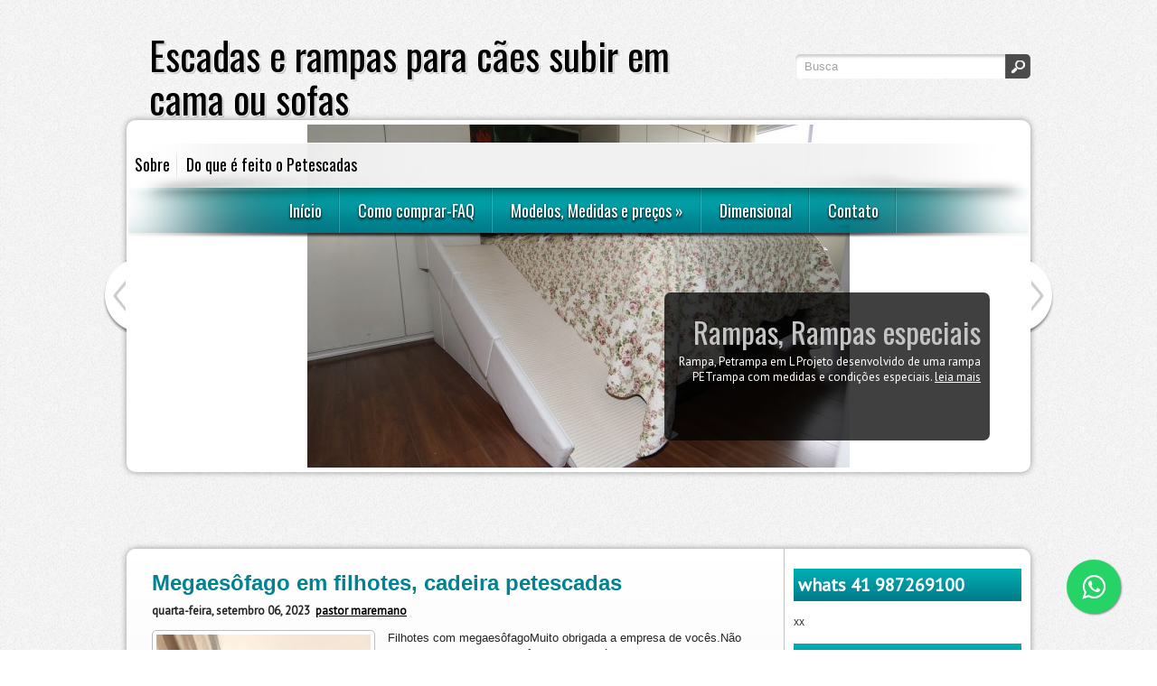

--- FILE ---
content_type: text/html; charset=UTF-8
request_url: https://www.petescadas.com.br/
body_size: 59669
content:
<!DOCTYPE html>
<html dir='ltr' xmlns='http://www.w3.org/1999/xhtml' xmlns:b='http://www.google.com/2005/gml/b' xmlns:data='http://www.google.com/2005/gml/data' xmlns:expr='http://www.google.com/2005/gml/expr'>
<head>
<link href='https://www.blogger.com/static/v1/widgets/2944754296-widget_css_bundle.css' rel='stylesheet' type='text/css'/>
<!-- Google tag (gtag.js) -->
<script async='async' src='https://www.googletagmanager.com/gtag/js?id=G-TXQX1W2PSV'></script>
<script>
  window.dataLayer = window.dataLayer || [];
  function gtag(){dataLayer.push(arguments);}
  gtag('js', new Date());

  gtag('config', 'G-TXQX1W2PSV');
</script>
<meta content='2788f0f38daf452dbc15814ea6eccbd6' name='p:domain_verify'/>
<meta content='6C19F52027B724B014BAA9C9F18086B5' name='msvalidate.01'/>
<meta content='8D5A8B2BD97A4A49804E12A4180031CC' name='msvalidate.01'/>
<meta content='text/html; charset=UTF-8' http-equiv='Content-Type'/>
<meta content='blogger' name='generator'/>
<link href='https://www.petescadas.com.br/favicon.ico' rel='icon' type='image/x-icon'/>
<link href='https://www.petescadas.com.br/' rel='canonical'/>
<link rel="alternate" type="application/atom+xml" title="Escadas e rampas para cães subir em cama ou sofas - Atom" href="https://www.petescadas.com.br/feeds/posts/default" />
<link rel="alternate" type="application/rss+xml" title="Escadas e rampas para cães subir em cama ou sofas - RSS" href="https://www.petescadas.com.br/feeds/posts/default?alt=rss" />
<link rel="service.post" type="application/atom+xml" title="Escadas e rampas para cães subir em cama ou sofas - Atom" href="https://www.blogger.com/feeds/2120877183874824787/posts/default" />
<link rel="me" href="https://www.blogger.com/profile/17884547566867622429" />
<!--Can't find substitution for tag [blog.ieCssRetrofitLinks]-->
<meta content='Escadas e rampas para cães subirem em camas e sofás. Para qualquer porte e peso de cão  what 41 987269100' name='description'/>
<meta content='https://www.petescadas.com.br/' property='og:url'/>
<meta content='Escadas e rampas para cães subir em cama ou sofas' property='og:title'/>
<meta content='Escadas e rampas para cães subirem em camas e sofás. Para qualquer porte e peso de cão  what 41 987269100' property='og:description'/>
<title>Escadas para cachorros subirem em cama box- Pet Escadas</title>
<link href="//fonts.googleapis.com/css?family=Oswald" rel="stylesheet" type="text/css">
<link href="//fonts.googleapis.com/css?family=PT+Sans" rel="stylesheet" type="text/css">
<style id='page-skin-1' type='text/css'><!--
/*
-----------------------------------------------
Blogger Template Style
Name: EstatePress
Author: Jeewani Kumari
http://www.premiumblogtemplates.com/
http://www.btemplates4u.com/
License:  This free Blogger template is licensed under the Creative Commons Attribution 3.0 License, which permits both personal and commercial use.
However, to satisfy the 'attribution' clause of the license, you are required to keep the footer links intact which provides due credit to its authors. For more specific details about the license, you may visit the URL below:
http://creativecommons.org/licenses/by/3.0/
----------------------------------------------- */
body#layout ul{list-style-type:none;list-style:none}
body#layout ul li{list-style-type:none;list-style:none}
body#layout .fp-slider{display:none}
body#layout .slider-container{display:none}
body#layout .menu-box {display:none}
body#layout .secondarymenu {display:none}
body#layout .slider-bgr {display:none}
body#layout .mainmenu-container{display:none}
body#layout .mainmenu{display:none}
body#layout #skiplinks{display:none}
body#layout .feedtwitter{display:none}
body#layout #header-wrapper {margin-bottom:10px;min-height:50px;}
body#layout .social-profiles-widget h3 {display:none;}
/* Variable definitions
====================
<Variable name="bgcolor" description="Page Background Color"type="color" default="#fff"><Variable name="textcolor" description="Text Color"type="color" default="#333"><Variable name="linkcolor" description="Link Color"type="color" default="#58a"><Variable name="pagetitlecolor" description="Blog Title Color"type="color" default="#666"><Variable name="descriptioncolor" description="Blog Description Color"type="color" default="#999"><Variable name="titlecolor" description="Post Title Color"type="color" default="#c60"><Variable name="bordercolor" description="Border Color"type="color" default="#ccc"><Variable name="sidebarcolor" description="Sidebar Title Color"type="color" default="#999"><Variable name="sidebartextcolor" description="Sidebar Text Color"type="color" default="#666"><Variable name="visitedlinkcolor" description="Visited Link Color"type="color" default="#999"><Variable name="bodyfont" description="Text Font"type="font" default="normal normal 100% Georgia, Serif"><Variable name="headerfont" description="Sidebar Title Font"type="font"default="normal normal 78% 'Trebuchet MS',Trebuchet,Arial,Verdana,Sans-serif"><Variable name="pagetitlefont" description="Blog Title Font"type="font"default="normal normal 200% Georgia, Serif"><Variable name="descriptionfont" description="Blog Description Font"type="font"default="normal normal 78% 'Trebuchet MS', Trebuchet, Arial, Verdana, Sans-serif"><Variable name="postfooterfont" description="Post Footer Font"type="font"default="normal normal 78% 'Trebuchet MS', Trebuchet, Arial, Verdana, Sans-serif"><Variable name="startSide" description="Side where text starts in blog language"type="automatic" default="left"><Variable name="endSide" description="Side where text ends in blog language"type="automatic" default="right">
*/
#navbar-iframe,.quickedit {height:0;visibility:hidden;display:none;}
/* Use this with templates/template-twocol.html */
html {background:url(https://blogger.googleusercontent.com/img/b/R29vZ2xl/AVvXsEgRq3kUlhWqaoRDAir8ShlUNLYG2qm_DRoctwU2i9ivUjp2nM8wT-AFoVqre_cGL8H9LOFw5Dor3CLcG5qCbJLTpZTGsvdEp1ZG83tmNipqNm_iBRWu8k61IUkpwEGlCQWJzmsB0mdmmwU/s1600/back.png) fixed;}
body{color:#252525; position:relative; font-family: 'pt_sansregular'; font-size:14px; font-family: Arial, Helvetica, Sans-serif;font-size: 13px;margin:0px;padding:0px;}
a:link,a:visited{color:#008391;text-decoration:none;outline:none;}
a:hover{text-decoration:underline;outline:none;}
a img{border-width:0}
#body-wrapper{}
/*  =----------------------------=  Header =----------------------------=  */
#header-wrapper{width:1000px;margin:0px auto 0px;height: 102px; padding:28px 0;overflow:hidden;margin-bottom:-85px;}
#header-inner{float: left;margin-top:-26px;margin-left:0px;:auto}
#header{margin:0;border:0 solid #cccccc;color:#666666;float:left;width:68%;overflow:hidden;}
#header h1{color:#000;text-shadow: 1px 1px 0px #F2F2F2, 2px 2px 0px rgb(192, 192, 192);
margin:20px 10px 40px;padding:15px 0px 0px 15px;font-family: 'oswald';font-weight:normal;font-size:43px;line-height:48px;}
#header .description{padding-left:22px;color:#424242;text-shadow:0px 1px 0px #fff;line-height:14px;font-size:14px;padding-top:0px;margin-top:10px;font-family:Arial,Helvetica,Sans-serif;}
#header h1 a,#header h1 a:visited{color:#000;text-decoration:none}
#header h2{padding-left:5px;color:#424242;font:14px Arial,Helvetica,Sans-serif}
#header2{float:right;width:51%;margin-right:0px;padding-right:0px;overflow:hidden;}
#header2 .widget{padding:0px 15px 0px 0px;float:right}
/*  =----------------------------= SOCIAL PROFILES =----------------------------=  */
.widget_social_profiles{text-align:left}
.widget_social_profiles a img{margin:2px}
.widget_social_profiles h3{text-align:left}
.caption h3{font-family: 'PT Sans'; color:#008391; font-size:20px}
.textwidget{font-family: 'PT Sans'; font-weight:normal; color:#222;margin-top:-10px;}
/*  =----------------------------= Outer-Wrapper =----------------------------=  */
#outer-wrapper{width: 1000px; margin: 0px auto;}
#content-wrapper{background:url(https://blogger.googleusercontent.com/img/b/R29vZ2xl/AVvXsEgMN2DWaboLJ0rPaP_QD9JyJI8Z3ipVugE9RaR0p-wrVhZBTEoxlLFd2ZvQAEk2iYoj8MTCqCiK3MEKvlyJPCos45ifGwKMCEjmXnl8AHORQWQRstW4htN_k08GYB0Ci2Th8GWOyLpF5RU/s1600/main-r.png) left top repeat-y; border-radius:10px 10px 0 0; -moz-border-radius:10px 10px 0 0; -webkit-border-radius:10px 10px 0 0; box-shadow:0 0 7px #929292;}
#main-wrapper{overflow: hidden; float: left; width: 660px;padding: 33px;margin-top:-20px;}
#rsidebar-wrapper{float:right; overflow:hidden; padding-bottom:20px; width:272px;}
/*  =----------------------------= Headings----------------------------= */
h2{}
/*  =----------------------------= Posts =----------------------------=  */
h2.date-header{margin:1.5em 0 .5em; display:none}
.wrapfullpost{}
.post{padding:0; padding-top:1px; padding-bottom:12px; width:670px; background:rgb(255,255,255); background:-moz-linear-gradient(top, rgba(255,255,255,1) 0%,rgba(246,246,246,1) 100%); background:-webkit-gradient(linear,left top,left bottom,color-stop(0%,rgba(255,255,255,1)),color-stop(100%,rgba(246,246,246,1))); background:-webkit-linear-gradient(top, rgba(255,255,255,1) 0%,rgba(246,246,246,1) 100%); background:-o-linear-gradient(top, rgba(255,255,255,1) 0%,rgba(246,246,246,1) 100%); background:-ms-linear-gradient(top, rgba(255,255,255,1) 0%,rgba(246,246,246,1) 100%); background:linear-gradient(to bottom, rgba(255,255,255,1) 0%,rgba(246,246,246,1) 100%); /* W3C */filter:progid:DXImageTransform.Microsoft.gradient( startColorstr='#fff',endColorstr='#f6f6f6',GradientType=0 ); ; padding-left:45px; padding-right:30px; padding-top:10px; margin-left:-50px}
.post-title{color:#008391; font-size:26px; font-family:'arial'; line-height:26px; font-weight:bold; margin-top:-10px}
.post-title a, .post-title a:visited, .post-title strong{color:#008391; text-decoration:none}
.post-title strong, .post-title a:hover{color:#f1c696; text-decoration:none}
.post-footer{margin:5px 0}
.post img{padding:4px; border:1px solid #bbb; border-radius:5px; -moz-border-radius:5px; -webkit-border-radius:5px}
.post-body{overflow:hidden; padding:0 0px; padding-bottom:20px; font-size:13px; line-height:18px}
.post-meta{font-family:'PT Sans'; font-weight:bold;margin-top:10px}
.post-meta a{color:#000; text-decoration:underline}
.post-meta a:hover{color:#008391; text-decoration:none}
/*  =----------------------------= Sidebar Content----------------------------= */
.sidebar{list-style-type:none; list-style:none; margin:0px 10px 0px 10px; padding:0; color:#333; font-size:12px; font-family:'arial',sans-serif}
.sidebar a{color:#008391; text-decoration:none}
.sidebar a:hover{color:#008391; text-decoration:none}
.sidebar h2{padding:5px; font-family:'PT Sans'; color:#fff; font-size:20px;  background:rgb(0,176,181); background:-moz-linear-gradient(top, rgba(0,176,181,1) 0%,rgba(0,123,138,1) 100%); background:-webkit-gradient(linear,left top,left bottom,color-stop(0%,rgba(0,176,181,1)),color-stop(100%,rgba(0,123,138,1))); background:-webkit-linear-gradient(top, rgba(0,176,181,1) 0%,rgba(0,123,138,1) 100%); background:-o-linear-gradient(top, rgba(0,176,181,1) 0%,rgba(0,123,138,1) 100%); background:-ms-linear-gradient(top, rgba(0,176,181,1) 0%,rgba(0,123,138,1) 100%); background:linear-gradient(to bottom, rgba(0,176,181,1) 0%,rgba(0,123,138,1) 100%); /* W3C */filter:progid:DXImageTransform.Microsoft.gradient( startColorstr='#00b0b5',endColorstr='#007b8a',GradientType=0 )}
.main .widget{margin:0 0 5px; padding:0 0 2px}
.main .Blog{border-bottom-width:0}
.sidebar ul{list-style-type:none; list-style:none; margin:0; padding:0}
.sidebar ul li{padding:0 0 9px 0px; margin:0 0 8px 0; background:url() left 4px no-repeat; )}
#1B1A1B; font-size:13px}
.main .widget{margin:0 0 5px; padding:0 0 2px}
.main .Blog{border-bottom-width:0}
/*  =----------------------------= Read More----------------------------= */
.readmore{margin-bottom:15px; float:right}
.readmore a{padding:8px 14px; font-size:12px; line-height:12px; display:inline-block; text-decoration:none; text-transform:none; background:rgb(255,255,255); background:-moz-linear-gradient(top, rgba(255,255,255,1) 0%,rgba(239,239,240,1) 100%); background:-webkit-gradient(linear,left top,left bottom,color-stop(0%,rgba(255,255,255,1)),color-stop(100%,rgba(239,239,240,1))); background:-webkit-linear-gradient(top, rgba(255,255,255,1) 0%,rgba(239,239,240,1) 100%); background:-o-linear-gradient(top, rgba(255,255,255,1) 0%,rgba(239,239,240,1) 100%); background:-ms-linear-gradient(top, rgba(255,255,255,1) 0%,rgba(239,239,240,1) 100%); background:linear-gradient(to bottom, rgba(255,255,255,1) 0%,rgba(239,239,240,1) 100%); /* W3C */filter:progid:DXImageTransform.Microsoft.gradient( startColorstr='#fff',endColorstr='#efeff0',GradientType=0 ); color:#000; font-family:'arial'; text-shadow:0 0 1px #848484; box-shadow:0 3px 5px #626262; margin-right:5px; border-radius:6px; -moz-border-radius:6px; -webkit-border-radius:6px; border:none}
.readmore a:hover{text-decoration:none; background:rgb(239,239,240); background:-moz-linear-gradient(top, rgba(239,239,240,1) 0%,rgba(255,255,255,1) 100%); background:-webkit-gradient(linear,left top,left bottom,color-stop(0%,rgba(239,239,240,1)),color-stop(100%,rgba(255,255,255,1))); background:-webkit-linear-gradient(top, rgba(239,239,240,1) 0%,rgba(255,255,255,1) 100%); background:-o-linear-gradient(top, rgba(239,239,240,1) 0%,rgba(255,255,255,1) 100%); background:-ms-linear-gradient(top, rgba(239,239,240,1) 0%,rgba(255,255,255,1) 100%); background:linear-gradient(to bottom, rgba(239,239,240,1) 0%,rgba(255,255,255,1) 100%); /* W3C */filter:progid:DXImageTransform.Microsoft.gradient( startColorstr='#efeff0',endColorstr='#fff',GradientType=0 ); text-decoration:none}
/*  =----------------------------= FOOTER -----------------------------------------------= */
#footer{width:1000px; background:rgb(0,176,181); background:-moz-linear-gradient(top, rgba(0,176,181,1) 0%,rgba(0,122,137,1) 100%); background:-webkit-gradient(linear,left top,left bottom,color-stop(0%,rgba(0,176,181,1)),color-stop(100%,rgba(0,122,137,1))); background:-webkit-linear-gradient(top, rgba(0,176,181,1) 0%,rgba(0,122,137,1) 100%); background:-o-linear-gradient(top, rgba(0,176,181,1) 0%,rgba(0,122,137,1) 100%); background:-ms-linear-gradient(top, rgba(0,176,181,1) 0%,rgba(0,122,137,1) 100%); background:linear-gradient(to bottom, rgba(0,176,181,1) 0%,rgba(0,122,137,1) 100%); /* W3C */filter:progid:DXImageTransform.Microsoft.gradient( startColorstr='#00b0b5',endColorstr='#007a89',GradientType=0 ); border-radius:0 0 10px 10px; -webkit-border-radius:0 0 10px 10px; -moz-border-radius:0 0 10px 10px; color:#fff; box-shadow:0 0 7px #929292; margin-bottom:10px}
#copyrights{margin-left:30px; color:#d9d9d9; padding:30px 0; font-size:11px; font-family:'Karla',sans-serif}
#copyrights a{color:#fff; font-size:11px; font-family:'Karla',sans-serif}
#copyrights a:hover{text-decoration:none}
#footer-widgets-container{}
#footer-widgets{background:#fff; box-shadow:0 0 7px #929292; margin:0 auto}
.footer-widget-box{width:315px; float:left; margin-left:15px}
.footer-widget-box-last{}
#footer-widgets .widget-container{list-style-type:none; list-style:none; margin:0 10px 0px 10px; padding:0; color:#000; font-size:13px; font-family:'arial',sans-serif}
#footer-widgets .widget-container a{color:#008391; text-decoration:none}
#footer-widgets .widget-container a:hover{color:#008391; text-decoration:underline; outline:none}
#footer-widgets h2{font-family:'PT Sans'; color:#008391; font-size:20px}
#footer-widgets .widget ul{list-style-type:none; list-style:none; margin:0; padding:0}
#footer-widgets .widget ul li{padding:0 0 14px -12px; margin:0 0 8px 0; background:url() left 1px no-repeat}
.main .widget{margin:0 0 5px; padding:0 0 2px}
.footersec{}
.footersec .widget{margin-bottom:20px}
.footersec ul{}
.footersec ul li{}
/*------------------------------ SEARCH ------------------------------*/
#s{background:none; border:none; float:left; height:27px; line-height:27px; color:#a3a3a3}
.searchbtn{height:27px; width:28px; margin-right:0; border-radius:0 5px 5px 0; -moz-border-radius:0 5px 5px 0; -webkit-border-radius:0 5px 5px 0}
.searchform{height:27px; background:#fff; box-shadow:0 3px 3px #d0d0d0 inset; border-radius:5px; -moz-border-radius:5px; -webkit-border-radius:5px; margin:0}
.menusearch{position:relative; float:right; right:0; top:22px; z-index:99; width:260px}
.searchtxt{padding:0 10px; width:190px}
.searchbtn{float:right; border:none; background:url(https://blogger.googleusercontent.com/img/b/R29vZ2xl/AVvXsEhhOcma6MkWWQfvMAPjVmZNvADrLEO-84qWNyHNnRRW6EaarDAXMVkHZCrVO8Ye5KwMz8UgHYQEe7GiklqIbXqmXfBjoCz4-l-JskT2rYzc5AL9sYfYJCv-2sTOnKmFkoV2fQ-rCf4aYpM/s1600/search.png) 50% no-repeat; margin-left:5px}
.searchform{margin:10px 0}
/*  =----------------------------= Comments----------------------------= */
#comments{overflow:hidden}
#comments h4{display:inline;padding:10px;line-height:40px}
#comments h4,.comments .comment-header,.comments .comment-thread.inline-thread .comment{position:relative}
#comments h4,.comments .continue a{background:#008391;}
#comments h4,.comments .user a,.comments .continue a{font-size:16px}
#comments h4,.comments .continue a{font-weight:normal;color:#fff}
#comments h4:after{content:"";position:absolute;bottom:-10px;left:10px;border-top:10px solid #008391;;border-right:20px solid transparent;width:0;height:0;line-height:0}
#comments .avatar-image-container img{border:0}
.comment-thread{color:#111}
.comment-thread a{color:#777}
.comment-thread ol{margin:0 0 20px}
.comment-thread .comment-content a,.comments .user a,.comments .comment-thread.inline-thread .user a{color:#000;}
.comments .avatar-image-container,.comments .avatar-image-container img{width:48px;max-width:48px;height:48px;max-height:48px;-moz-border-radius:30px 30px 30px 30px;
-webkit-border-radius:30px 30px 30px 30px;
-goog-ms-border-radius:30px 30px 30px 30px;
border-radius:30px 30px 30px 30px;}
.comments .comment-block,.comments .comments-content .comment-replies,.comments .comment-replybox-single{margin-left:60px}
.comments .comment-block,.comments .comment-thread.inline-thread .comment{border:1px solid #ddd;background:#f9f9f9;padding:10px}
.comments .comments-content .comment{margin:15px 0 0;padding:0;width:100%;line-height:1em}
.comments .comments-content .icon.blog-author{position:absolute;top:-12px;right:-12px;margin:0;background-image: url(https://blogger.googleusercontent.com/img/b/R29vZ2xl/AVvXsEj2hrUFPtE5JX0vpASwwlAjOeCBym6Zl-zWypf8aiSSEf18BUoE2cLfJIAiV-BfN3HvEwE9F8d3Gif_JxkMoSMlzb7Ql9l8jhANJBvy9NyJBoENDSVTmxZybVgezgCeVgZ-nBV7G8IPGDo/s1600/admin.png);width:36px;height:36px}
.comments .comments-content .inline-thread{padding:0 0 0 20px}
.comments .comments-content .comment-replies{margin-top:0}
.comments .comment-content{padding:5px 0;line-height:1.4em}
.comments .comment-thread.inline-thread{border-left:1px solid #ddd;background:transparent}
.comments .comment-thread.inline-thread .comment{width:auto}
.comments .comment-thread.inline-thread .comment:after{content:"";position:absolute;top:10px;left:-20px;border-top:1px solid #ddd;width:10px;height:0px}
.comments .comment-thread.inline-thread .comment .comment-block{border:0;background:transparent;padding:0}
.comments .comment-thread.inline-thread .comment-block{margin-left:48px}
.comments .comment-thread.inline-thread .user a{font-size:13px}
.comments .comment-thread.inline-thread .avatar-image-container,.comments .comment-thread.inline-thread .avatar-image-container img{width:36px;max-width:36px;height:36px;max-height:36px}
.comments .continue{border-top:0;width:100%}
.comments .continue a{padding:10px 0;text-align:center}
.comment .continue{display:none}
#comment-editor{width:103%!important}
.comment-form{width:100%;max-width:100%}
#blog-pager-newer-link {float: left;}
#blog-pager-older-link {float: right;}
#blog-pager { margin:0; padding:10px 0; text-align: center; clear:both; }
.feed-links {clear: both;line-height: 2.5em;}
/*	-==========================- SLIDER -==========================-  */
.slider{position:relative; margin:0px auto}
.fp-thumbnail{overflow:hidden; text-align:center}
.fp-prev-next-wrap{position:absolute; z-index:200; width:100%; top:0}
.fp-prev-next{position:absolute; left:0; right:0; height:0px}
.fp-prev{float:left; width:50px; height:52px; background:url(https://blogger.googleusercontent.com/img/b/R29vZ2xl/AVvXsEiMBu5Z-QOT3RUot0dq6CnJMpaO0Rj2k6HhPM1aHCkoz9sAvmlgHCrji0cexgGrSgWGcMq8RSSfrDCVd5qT4MzzbYDn93FTFZ80oTfL_qCYEkjg9lGuWi_80IylUJTEs88_gAAyriwLe9w/s1600/slide-left.png) left top no-repeat}
.fp-next{float:right; width:50px; height:52px; background:url(https://blogger.googleusercontent.com/img/b/R29vZ2xl/AVvXsEiSvteBlbUb4Zbe8RKbRc30snStvRsENXeZc860lgsjs3rggX72wwiLrRXVXqN7IuIOg4DG6DbCNGkJj2ykShA84ojQ1K67Ag-X9B8zqzum-RymbhDXPBVM6yr0c5qEH2LfkO3FkSdp-WI/s1600/slide-right.png) right top no-repeat}
.fp-nav{position:absolute; bottom:-25px; right:30px; left:30px; text-align:center; z-index:9999}
.fp-title{margin:0px; padding:0px}
.fp-content-fon{position:absolute; padding-bottom:0px; height:80px; opacity:0.5; filter:alpha(opacity = 50); bottom:30px; right:520px; left:30px; background:#444; border:1px solid #aaa}
.fp-content{position:absolute; height:70px; padding:5px 20px; bottom:30px; right:520px; left:30px; overflow:hidden; font-family:'arial'; font-weight:normal}
.fp-content a, .fp-content p{color:#fff}
.fp-content p{padding-bottom:10px; margin:0px}
.fp-slides{margin:0 auto; padding:0px; height:370px; overflow:hidden; position:relative; width:100%}
.fp-slides-items{display:none; left:0; opacity:1; position:absolute; top:0; z-index:3}
.fp-slides-items.fp-first{display:block}
.fp-pager a{background-image:url(https://lh3.googleusercontent.com/blogger_img_proxy/AEn0k_u0dWHr4jKC8xzTmrS3uG9jOZznXez4uD-SdxItc6PnAVbxNE32Y25lwFC22ItSdCTpNpd4UPjfouDoBQMACztWls1ZIZvAhYqKzBspPsPtwchG8xXl0aZnncw7QggAp3GeCSj2cwymCizrosGZKoq-EMld8EGT=s0-d); color:red; cursor:pointer; margin:3px 8px 0 0; padding:0; display:inline-block; overflow:hidden;  text-indent:-999px; background-position:0 0; float:none; line-height:1; width:10px; height:10px}
.fp-pager a:hover, .fp-pager a.activeSlide{background-image:url(https://lh3.googleusercontent.com/blogger_img_proxy/AEn0k_tvqXjoSlKIefeg9-gdd1jqbx1sUdcks1UAHWf9VlLU13FdUlSfqUIVfCvOnr58-YIgeHxyzWhiL-htBHmttcID9kdQHhnExZEfKgjL_eFTdvEeFxCPe8nGI4wvvhQTKoSlas5fVPz9tQjdvS9OqMI3m7Kjc4lLNVyRc6hitQ=s0-d)}
.slider-nothumb .fp-content{height:180px; padding:5px 40px}
.slider-nothumb .fp-content-fon{height:207px; bottom:0px; left:0px; right:0px; border:none}
.slider-nothumb .fp-content{bottom:0px; right:80px; left:80px}
.slider-nothumb .fp-thumbnail{height:207px}
.slider-nothumb .fp-slides{height:207px; border-top:0px; border-bottom:0px}
.slider-nothumb .fp-slides-items{height:207px}
.fp-next{background-position:left 50%; width:27px}
.fp-prev{background-position:right 50%; width:27px}
.fp-next:hover{background:url(https://blogger.googleusercontent.com/img/b/R29vZ2xl/AVvXsEiAYmLKAnWN55uSZTHBe2uktAgHxDSskQ8Y-8lkeyhz54LszxW4NaQdTVrg5K9hnyXcoYeNKLeKtGOBnrxHKPereu3dSOcpu5a6QIedCc873NdiZq-MfMyKJSpWleDYpXinAdaTIGeFkpk/s1600/slide-right-active.png) no-repeat}
.fp-prev:hover{background:url(https://blogger.googleusercontent.com/img/b/R29vZ2xl/AVvXsEiz-D2kdG2QdkFhdb2duuJGaqBpEoqpLvzuHc9kinGUgg3LSvgHFjL6ucxSlW3NFc_BPQ3bB_hK_9ogczDQR3xAiRmw8hRM_j76dPZMq7LOl0F349b4rhSTDRLmvGkEoEY_XbcA4USDj5I/s1600/slide-left-active.png) no-repeat}
.slider-container{margin-bottom:30px; margin-top:-65px; position:relative; width:990px; height:380px}
.slider{position:absolute; padding:5px; width:990px; background:#fff; border-radius:10px; -moz-border-radius:10px; -webkit-border-radius:10px; box-shadow:0 0 7px #929292}
.fp-next, .fp-prev{margin:155px -26px; width:27px; height:80px}
.fp-title{font-size:13px; font-family:'oswald'; font-weight:normal}
.fp-prev-next-wrap{margin:0 -5px}
.slider-nothumb .fp-slides, .slider-nothumb .fp-thumbnail, .slider-nothumb .fp-slides-items{height:188px}
.fp-slides, .fp-thumbnail, .fp-slides-items{height:380px; width:990px; border-radius:10px; -moz-border-radius:10px; -webkit-border-radius:10px}
.fp-content-fon{border:none; -moz-opacity:0.75; opacity:0.75; -ms-filter:"progid:DXImageTransform.Microsoft.Alpha"(Opacity=75); background:#000; width:360px; height:164px; left:auto; right:40px; bottom:30px; border-radius:7px; -moz-border-radius:7px; -webkit-border-radius:7px}
.fp-content{text-align:left; font-size:13px; font-family:'pt sans'; text-align:right; height:140px; left:575px; right:30px}
.fp-content p a{text-transform:lowercase; text-decoration:underline}
.fp-title a{color:#c4c4c4 !important; font-size:33px}
.fp-pager a{width:13px; height:13px}
.fp-nav{right:auto; bottom:30px; left:30px}
.slider-nothumb .fp-content-fon{background:#fff}
.slider-nothumb .fp-content a, .slider-nothumb .fp-content p{color:#000}
/*	-==========================- Menus -==========================-  */
.menus, .menus *{margin:0; padding:0; list-style:none; list-style-type:none; line-height:1.0}
.menus ul{position:absolute; top:-999em; width:100%}
.menus ul li{width:100%}
.menus li:hover{visibility:inherit}
.menus li{float:left; position:relative; z-index:9999}
.menus a{display:block; position:relative; z-index:9999}
.menus li:hover ul, .menus li.sfHover ul{left:0; top:100%; z-index:9999}
.menus li:hover li ul, .menus li.sfHover li ul{top:-999em}
.menus li li:hover ul, .menus li li.sfHover ul{left:100%; top:0}
.menus li li:hover li ul, .menus li li.sfHover li ul{top:-999em}
.menus li li li:hover ul, .menus li li li.sfHover ul{left:100%; top:0}
.sf-shadow ul{padding:0 8px 9px 0; -moz-border-radius-bottomleft:17px; -moz-border-radius-topright:17px; -webkit-border-top-right-radius:17px; -webkit-border-bottom-left-radius:17px}
.menus .sf-shadow ul.sf-shadow-off{background:transparent}
#secondarymenu-container{height:160px; position:relative; z-index:77; margin-top:-200px}
#secondarymenu{float:left; margin:0 0 -21px; padding:85px 0 0}
.menus.sf-js-enabled{padding-left:100px !important}
.menu-topmenu-container{background:url(https://blogger.googleusercontent.com/img/b/R29vZ2xl/AVvXsEhMPty8mvjAKnzeum0IOLilHssoNJosq8vfoLF520pM0ZFQRA4-d19g_S6j3uCtxMJAPbZZBO63Ljz8FAaRPBamwT31BPVOvdOv6wJrcvyiL436-MBBuoXV7ty7Jj7dA_msFWlHhARImaM/s1600/secondarymenu.png) no-repeat center; height:71px; padding:0 0; width:1000px; position:relative; z-index:9999}
#secondarymenu a{padding:15px 9px; font-size:18px; font-family:'oswald'; color:#000}
#secondarymenu li{background:url(https://blogger.googleusercontent.com/img/b/R29vZ2xl/AVvXsEj4FyOHAOP8bxUGJZG-D9iq3uadkrv3KKbWKsuFT2a4wndo9DhDmesnRTCbRNjNBDL-MFZ2FI1UZ-qVMljqwsd9t5HLkUUE_8Tv2wKvqPJI3_3bXEZEZdcarUyyiueFmin-cr2EKxKXSjE/s1600/secondary-li.png) no-repeat right}
#secondarymenu li:last-child{background:none}
#secondarymenu a:hover{color:#fff; background:#00929d; text-shadow:0 2px 3px #000}
#header-block{position:relative}
#mainmenu-container{height:55px; background:url(https://blogger.googleusercontent.com/img/b/R29vZ2xl/AVvXsEhdXALXvv84e_9NdFmEf_aUcnITARFOm7HouegqeS50GevVreYoN98PR55Xh6PikbhEqVLfGo0gVwgcThHgVM0Fv7_lmbnkFulKtYyGIZ7-0wvi1dNXfD0nmJZJVQs2rzO4tnhEBKedJJM/s1600/mainmenu.png) no-repeat center; z-index:18; position:relative; padding:0 60px}
#mainmenu li{position:relative; background:url(https://blogger.googleusercontent.com/img/b/R29vZ2xl/AVvXsEiLmCkRkmSlh5Nxir8d5VneRlnbP95w-bJNIHu9QuqePfvhSzv6RxmswVwFh8IJMiOtl7EcX3IisfDf2aoB_2onjsbeAkW02WW8g0L6dFYomh9YZh0tkP9RJv-gQ8Uw36IIN1oJxZOai0Q/s1600/mainmenu-li.png) no-repeat right}
#mainmenu li a{padding:16px 20px; font-size:18px; font-family:'Oswald'; text-shadow:0 2px 3px #000; color:#fff}
#mainmenu li a:hover{color:#000; background:#ebebeb; text-shadow:none}
#mainmenu li ul{color:#FFF; background:#9ca2a4; top:51px}
#mainmenu li li a{text-transform:none; font-weight:400; font-family:arial; font-size:12px; margin:0; padding:10px 15px; text-shadow:none; color:#000; background:#ebebeb; text-shadow:none}
#mainmenu li li a:hover, .menu-primary li li a:active, .menu-primary li li a:focus, .menu-primary li li:hover >a, .menu-primary li li.current-cat >a, .menu-primary li li.current_page_item >a, .menu-primary li li.current-menu-item >a{color:#fff !important; background:#000 !important; background:#ebebeb; outline:0}
#mainmenu li a, #secondarymenu li a{text-decoration:none; display:block}

--></style>
<script type='text/javascript'> 
summary_noimg = 880;
summary_img = 650;
img_thumb_height = 0;
img_thumb_width = 0;
</script>
<script type='text/javascript'> 
//<![CDATA[
 
function removeHtmlTag(strx,chop){ 
	if(strx.indexOf("<")!=-1)
	{
		var s = strx.split("<"); 
		for(var i=0;i<s.length;i++){ 
			if(s[i].indexOf(">")!=-1){ 
				s[i] = s[i].substring(s[i].indexOf(">")+1,s[i].length); 
			} 
		} 
		strx =  s.join(""); 
	}
	chop = (chop < strx.length-1) ? chop : strx.length-2; 
	while(strx.charAt(chop-1)!=' ' && strx.indexOf(' ',chop)!=-1) chop++; 
	strx = strx.substring(0,chop-1); 
	return strx+'...'; 
}

function createSummaryAndThumb(pID, pURL, pTITLE){
	var div = document.getElementById(pID);
	var imgtag = "";
	var img = div.getElementsByTagName("img");
	var summ = summary_noimg;
	if(img.length>=1) {	
		imgtag = '<span style="float:left; padding:0px 10px 5px 0px;"><a href="'+ pURL +'" title="'+ pTITLE+'"><img style="background:url() center center no-repeat #fff;" src="'+img[0].src+'" width="'+img_thumb_width+'226px" height="'+img_thumb_height+'156px"/></a></span>';
		summ = summary_img;
	}
	
	var summary = imgtag + '<div>' + removeHtmlTag(div.innerHTML,summ) + '</div>';
	div.innerHTML = summary;
}

//]]>
</script>
<style type='text/css'>


.post-body{}


</style>
<style type='text/css'>


.post{margin-bottom:-20px;}  
.post img{height:189px;width:237px;padding:4px; border:1px solid #bbb; border-radius:5px; -moz-border-radius:5px; -webkit-border-radius:5px}  
.post-title{color:#008391; font-size:24px; font-family: 'arial'; line-height:24px;font-weight: bold;margin-top:3px;margin-bottom:-0px;}
#blog-pager {width:645px;}
#rsidebar-wrapper{margin-top:0px}


</style>
<style type='text/css'>
.pagenavi { float: left;} .pagenavi a, .pagenavi span { text-decoration: none; padding: 5px 8px; margin: 2px; font-size: 15px; line-height: 15px; float: left; } .pagenavi a, .pagenavi a:link, .pagenavi a:active { color: #333333; background:none; } .pagenavi span.current { font-weight: bold; color: #fff; background:#008391; } .pagenavi a:hover { color: #fff; background:#ccc; } .pagenavi span.pages { color: #333333; background: none; padding: 4px 8px 4px 0; } .pagenavi span.extend { background:transparent; color: #333333; background: none; }
.clearfix:after{content:"\0020";display:block;height:0;clear:both;visibility:hidden;overflow:hidden}
.clear{clear:both}
#blog-pager {padding:6px;font-size:11px;}
  
</style>
<style type='text/css'> 
.PopularPosts .item-title{font-family:arial;font-weight:bold;padding-bottom:0.2em;text-shadow:0px 1px 0px #;}
.PopularPosts .widget-content ul li{padding:0.7em 0;background:none}
.PopularPosts img{border: 1px solid #bbb; background: #fff;height:56px; padding:2px; width:56px}
</style>
<style type='text/css'>
</style>
<script src="//apis.google.com/js/plusone.js" type="text/javascript">
{lang: 'en-US'}
</script>
<script>
  (function(i,s,o,g,r,a,m){i['GoogleAnalyticsObject']=r;i[r]=i[r]||function(){
  (i[r].q=i[r].q||[]).push(arguments)},i[r].l=1*new Date();a=s.createElement(o),
  m=s.getElementsByTagName(o)[0];a.async=1;a.src=g;m.parentNode.insertBefore(a,m)
  })(window,document,'script','//www.google-analytics.com/analytics.js','ga');

  ga('create', 'UA-41646083-1', 'petescadas.com.br');
  ga('send', 'pageview');
<!-- Global site tag (gtag.js) - Google Analytics -->
<script async='async' src='https://www.googletagmanager.com/gtag/js?id=UA-16929550-2'></script>
<script>
  window.dataLayer = window.dataLayer || [];
  function gtag(){dataLayer.push(arguments);}
  gtag('js', new Date());

  gtag('config', 'UA-16929550-2');
</script>

</script>
<link href='https://plus.google.com/+petescadas/' rel='publisher'/>
<!-- Global site tag (gtag.js) - Google Analytics -->
<script async='async' src='https://www.googletagmanager.com/gtag/js?id=UA-41646083-2'></script>
<script>
  window.dataLayer = window.dataLayer || [];
  function gtag(){dataLayer.push(arguments);}
  gtag('js', new Date());

  gtag('config', 'UA-41646083-2');
</script>
<link href='https://www.blogger.com/dyn-css/authorization.css?targetBlogID=2120877183874824787&amp;zx=e898b06f-348a-4278-b45b-dbeb5afb982e' media='none' onload='if(media!=&#39;all&#39;)media=&#39;all&#39;' rel='stylesheet'/><noscript><link href='https://www.blogger.com/dyn-css/authorization.css?targetBlogID=2120877183874824787&amp;zx=e898b06f-348a-4278-b45b-dbeb5afb982e' rel='stylesheet'/></noscript>
<meta name='google-adsense-platform-account' content='ca-host-pub-1556223355139109'/>
<meta name='google-adsense-platform-domain' content='blogspot.com'/>

</head>
<body>
<div class='navbar section' id='navbar'><div class='widget Navbar' data-version='1' id='Navbar1'><script type="text/javascript">
    function setAttributeOnload(object, attribute, val) {
      if(window.addEventListener) {
        window.addEventListener('load',
          function(){ object[attribute] = val; }, false);
      } else {
        window.attachEvent('onload', function(){ object[attribute] = val; });
      }
    }
  </script>
<div id="navbar-iframe-container"></div>
<script type="text/javascript" src="https://apis.google.com/js/platform.js"></script>
<script type="text/javascript">
      gapi.load("gapi.iframes:gapi.iframes.style.bubble", function() {
        if (gapi.iframes && gapi.iframes.getContext) {
          gapi.iframes.getContext().openChild({
              url: 'https://www.blogger.com/navbar/2120877183874824787?origin\x3dhttps://www.petescadas.com.br',
              where: document.getElementById("navbar-iframe-container"),
              id: "navbar-iframe"
          });
        }
      });
    </script><script type="text/javascript">
(function() {
var script = document.createElement('script');
script.type = 'text/javascript';
script.src = '//pagead2.googlesyndication.com/pagead/js/google_top_exp.js';
var head = document.getElementsByTagName('head')[0];
if (head) {
head.appendChild(script);
}})();
</script>
</div></div>
<div id='body-wrapper'>
<div id='outer-wrapper'>
<div id='wrap2'>
<div id='header-wrapper'>
<div class='header section' id='header'><div class='widget Header' data-version='1' id='Header1'>
<div id='header-inner'>
<div class='titlewrapper'>
<h1 class='title'>
<a href='https://www.petescadas.com.br/'>Escadas e rampas para cães subir em cama ou sofas</a>
</h1>
</div>
<div class='descriptionwrapper'>
<p class='description'><span>escadas e rampas para cães subir em sofá ou cama</span></p>
</div>
</div>
</div></div>
<div class='menusearch' title=''>
<div class='searchform' title=''>
<form action='https://www.petescadas.com.br/search/' ifaviconffd='searchform' method='get'>
<input class='searchbtn' type='submit' value=''/>
<input class='searchtxt' id='s' name='q' onblur='if(this.value.length == 0) this.value=&#39;Search this site..&#39;;' onclick='if(this.value == &#39;Search this site..&#39;) this.value=&#39;&#39;;' type='text' value='Busca'/>
</form>
</div><!-- #search --></div>
<div style='clear:both'></div>
<div class='header no-items section' id='header2'></div>
</div>
<div id='menu-box'>
<div id='secondarymenu'>
<div class='menu-topmenu-container'><ul class='menus'>
<li class='page_item page-item-29'><a href='http://www.petescadas.com.br/p/sobre.html'>Sobre</a></li>
<li class='page_item page-item-31'><a href='http://www.petescadas.com.br/p/do-que-e-feito-petescadas.html'>Do que é feito o Petescadas</a></li>
</ul>
</div>
</div>
</div>
<div style='clear:both'></div>
<div id='header-block'>
<div id='mainmenu-container'>
<div id='mainmenu'>
<div class='menu-primary-container'>
<ul class='menus menu-primary'>
<li class='current_page_item'><a href='http://www.petescadas.com.br/'>Início</a></li>
<li class='cat-item cat-item-19'><a href='http://www.petescadas.com.br/p/como-comprar.html' title='Como comprar-FAQ'>Como comprar-FAQ</a>
</li>
<li class='cat-item cat-item-10'><a href='http://www.petescadas.com.br/p/principais-modelos-medidas-e-precos.html' title='Modelos, Medidas e preços'>Modelos, Medidas e preços</a>
<ul class='children'><div class='transparent'></div><div class='inner'>
<li class='cat-item cat-item-18'><a href='http://www.petescadas.com.br/p/fotos-petescadas.html' title='Fotos'>Fotos</a>
</li>
<li class='cat-item cat-item-11'><a href='http://www.petescadas.com.br/p/escadas-por-racas.html' title='escadas por raças'>escadas por raças</a>
</li>
</div></ul>
</li>
<li class='cat-item cat-item-20'><a href='http://www.petescadas.com.br/p/dimensional.html' title='Dimensional'>Dimensional</a>
</li>
<li class='cat-item cat-item-1'><a href='http://www.petescadas.com.br/p/contato.html' title='Contato'>Contato</a>
</li>
</ul>
</div>
</div>
</div>
</div>
<div style='clear:both'></div>
<!-- Featured Content Slider Started -->
<div class='slider-container'>
<div class='slider-bgr'></div>
<div class='slider'>
<div class='fp-slides'>
<div class='fp-slides-items fp-first'>
<div class='fp-thumbnail'>
<a href='http://www.petescadas.com.br/2013/02/caes-toy-microtoy.html' title=''><img alt='Cães TOY , microtoy' src='https://blogger.googleusercontent.com/img/b/R29vZ2xl/AVvXsEhmxHeHgbCgxeYsNch_01E1b7Ee2OGWLaCTgY-GNmr1S4Pxc1bG54LnT79n48Ol3nGTLzLEZZ9BNi5drg-uct6zwQGGLjN2Dpzhr7b92UyqlsMMdtGArkrRFJ5qo3bMaDJtXIEDvpBwdVs/s1600/splitz.JPG'/></a>
</div>
<div class='fp-content-wrap'>
<div class='fp-content-fon'></div>
<div class='fp-content'>
<h3 class='fp-title'><a href='http://www.petescadas.com.br/2013/02/caes-toy-microtoy.html' title=''>Cães TOY , microtoy</a></h3>
<p>Petescadas com múltiplos degraus (7), ideal para cães pequenos (toys, microtoys, etc.) 
<a class='fp-more' href='http://www.petescadas.com.br/2013/02/caes-toy-microtoy.html'>Leia mais</a></p>
</div>
</div>
</div>
<div class='fp-slides-items'>
<div class='fp-thumbnail'>
<a href='http://www.petescadas.com.br/2013/03/rampas-rampas-especiais.html' title=''><img alt='Rampas, Rampas especiais' src=' https://blogger.googleusercontent.com/img/b/R29vZ2xl/AVvXsEgQzCLOtXAGc1j7HWnpzo94HUGCFOzG6GySweST84RDOyeLHClTiCACYar7OR2cEePRR7IQZ1u4y0sT1f_nwvwQc4b6J4YKAFDaWGyOqeheyyxdwIQBtpSPhiS0243ZgIerY3Km4unUZL4/s1600/RampaCaes1An-600x403.jpg'/></a>
</div>
<div class='fp-content-wrap'>
<div class='fp-content-fon'></div>
<div class='fp-content'>
<h3 class='fp-title'><a href='http://www.petescadas.com.br/2013/03/rampas-rampas-especiais.html' title=''>Rampas, Rampas especiais</a></h3>
<p>Rampa, Petrampa em L Projeto desenvolvido de uma rampa PETrampa com medidas e condições especiais. 
<a class='fp-more' href='http://www.petescadas.com.br/2013/03/rampas-rampas-especiais.html'>Leia mais</a></p>
</div>
</div>
</div>
<div class='fp-slides-items'>
<div class='fp-thumbnail'>
<a href='http://www.petescadas.com.br/2013/05/quarto-de-casal.html/' title=''><img alt="Quarto de casal" src="https://lh3.googleusercontent.com/blogger_img_proxy/AEn0k_v_8L4FehEJJKFQpqYF-iYfTdfIb3O16dyKrvAvIQ2bEpmkyAVDVvj5edLSgIrW-vop8nMfNKmDKx1Ddv1X0dp0fKOtw3bHrxe_ZpatWzJSNV-cOLAGYB234SL2a9nR8WjUAVE=s0-d"></a>
</div>
<div class='fp-content-wrap'>
<div class='fp-content-fon'></div>
<div class='fp-content'>
<h3 class='fp-title'><a href='http://www.petescadas.com.br/2013/05/quarto-de-casal.html' title=''>Quarto de casal</a></h3>
<p>Como obter a melhor opção para manter seu filhote no quarto do casal com conforto e sem destruir a harmonia do ambiente. 
<a class='fp-more' href='http://www.petescadas.com.br/2013/05/quarto-de-casal.html'>Leia mais</a></p>
</div>
</div>
</div>
<div class='fp-slides-items'>
<div class='fp-thumbnail'>
<a href='http://www.petescadas.com.br/2012/11/cadeirinha-para-megaesofago.html' title=''><img alt='Cadeirinha para megaesofago' src=' https://blogger.googleusercontent.com/img/b/R29vZ2xl/AVvXsEhrCxKfgrdy104FJ5CkaSFL1_HUEo78x1ljY5ouzz1sEbs6TKTd47CguO8tfM62Op1U4LNOprAFRQbOXSw5cmWoHYESgN5XR4pCxtWF1S9fwJqL7JUSJVdp-kNcRQtP2_e9JQJrzoKI4cs/s1600/mega+2+grande+-+Copia.jpg'/></a>
</div>
<div class='fp-content-wrap'>
<div class='fp-content-fon'></div>
<div class='fp-content'>
<h3 class='fp-title'><a href='http://www.petescadas.com.br/2012/11/cadeirinha-para-megaesofago.html' title=''>Cadeirinha para megaesofago</a></h3>
<p>Petescadas desenvolveu uma peça extremamente leve, confortável para a permanência do cão por períodos longos. 
<a class='fp-more' href='http://www.petescadas.com.br/2012/11/cadeirinha-para-megaesofago.html'>Leia mais</a></p>
</div>
</div>
</div>
<div class='fp-slides-items'>
<div class='fp-thumbnail'>
<a href='http://www.petescadas.com.br/2013/06/cama-box-casal-medidas.html' title=''><img alt='Cama box casal, medidas' src=' https://blogger.googleusercontent.com/img/b/R29vZ2xl/AVvXsEhSFOrvA6T1O2bAukxpFGdNXWdfEGC8kct-OVUgoKGRKbc5c_sYKPMPMM5GW9elO0DQxLCsMKhOPXmIDsZ_QkPQhrRFhKuChMBve3ypw3iShG0xwjRzLEZd8IJ6lWy8TqfmB-bjkbPPcV4/s1600/base+128+-+Copia.jpg'/></a></div>
<div class='fp-content-wrap'>
<div class='fp-content-fon'></div>
<div class='fp-content'>
<h3 class='fp-title'><a href='http://www.petescadas.com.br/2013/06/cama-box-casal-medidas.html' title=''>Cama box casal, medidas</a></h3>
<p>Uma solução inovadora surge para atender necessidades de locais com limitações de espaço. 
<a class='fp-more' href='http://www.petescadas.com.br/2013/06/cama-box-casal-medidas.html'>Leia mais</a></p>
</div>
</div>
</div>
</div>
<div class='fp-prev-next-wrap'>
<div class='fp-prev-next'>
<a class='fp-next' href='?preview=1&template=filmplus&stylesheet=filmplus#fp-next'></a>
<a class='fp-prev' href='?preview=1&template=filmplus&stylesheet=filmplus#fp-prev'></a>
</div>
</div>
<div class='fp-nav'>
<span class='fp-pager'></span>
</div>
<div class='bground'></div>
</div>
</div>
<!-- Featured Content Slider End -->
<div id='content-wrapper'>
<div id='crosscol-wrapper' style='text-align:center'>
<div class='crosscol no-items section' id='crosscol'></div>
</div>
<div id='main-wrapper'>
<div class='main section' id='main'><div class='widget Blog' data-version='1' id='Blog1'>
<div class='blog-posts hfeed'>
<!--Can't find substitution for tag [defaultAdStart]-->

          <div class="date-outer">
        

          <div class="date-posts">
        
<div class='post-outer'>
<div class='wrapfullpost'>
<div class='post hentry'>
<a name='5649475985201066596'></a>
<h3 class='post-title entry-title'>
<a href='https://www.petescadas.com.br/2023/09/megaesofago-em-filhotes-cadeira.html'>Megaesôfago em filhotes, cadeira petescadas</a>
</h3>
<div class='post-meta'>
<span class='meta_date'>quarta-feira, setembro 06, 2023</span>&nbsp;&nbsp;<span class='meta_categories'><a href='https://www.petescadas.com.br/search/label/pastor%20maremano' rel='tag'>pastor maremano</a></span>
&nbsp;&nbsp;<span class='meta_comments'></span>
</div>
<div class='post-header-line-1'></div>
<div class='post-body entry-content'>
<p>
<div id='summary5649475985201066596'><p>&nbsp;</p><h1 style="text-align: center;"><span style="font-family: arial; font-size: large;">Filhotes com&nbsp;megaesôfago</span></h1><div class="separator" style="clear: both; text-align: center;"><a href="https://blogger.googleusercontent.com/img/b/R29vZ2xl/AVvXsEhAJSrQYlKDwNY9qoR_6w53u8HS6Y6qduX6Lt4ghLR8bfT7NFg3N5yyqJczew2t00qaX72QInYl3Lx4M3nR97e8N6QSUQ0uN6Uw04udRFUh9qi4JHW6dmaMNaDtuDWGBTauoeBZapew65Bei19lUor8ZBxMlsX2EbniG0RFhlpQi70TZBZ_EJQvcdhgVsI/s1600/WhatsApp%20Image%202023-09-04%20at%2020.43.04.jpeg" imageanchor="1" style="margin-left: 1em; margin-right: 1em;"><img alt="magaesofago em filhotes" border="0" data-original-height="1600" data-original-width="1200" height="320" src="https://blogger.googleusercontent.com/img/b/R29vZ2xl/AVvXsEhAJSrQYlKDwNY9qoR_6w53u8HS6Y6qduX6Lt4ghLR8bfT7NFg3N5yyqJczew2t00qaX72QInYl3Lx4M3nR97e8N6QSUQ0uN6Uw04udRFUh9qi4JHW6dmaMNaDtuDWGBTauoeBZapew65Bei19lUor8ZBxMlsX2EbniG0RFhlpQi70TZBZ_EJQvcdhgVsI/w240-h320/WhatsApp%20Image%202023-09-04%20at%2020.43.04.jpeg" title="megaesôfago em filhotes" width="240" /></a></div><br /><p style="text-align: center;"><span style="font-family: arial;"><br />Muito obrigada a empresa de vocês.</span></p><p style="text-align: center;"><span style="font-family: arial;">Não sei se sabem o quanto vocês ajudam famílias de pet especiais.</span></p><p style="text-align: center;"><span style="font-family: arial;">Eu estava desesperada com o diagnóstico de megaesôfago do Balu e não sabia como iria alimentar ele depois que crescesse e ficasse difícil segurar no colo.</span></p><p style="text-align: center;"><span style="font-family: arial;">Muita gratidão!</span></p><p style="text-align: center;"><span style="font-family: arial;">(Comentário de uma Medica Oncologista sobre o uso da cadeira petescadas com seu filhote)</span></p><p><span style="font-family: arial;"><br /></span></p><p><span style="font-family: arial;"><b>problema </b>_ quando temos um cão com megaesôfago ainda filhote e necessitamos produzir uma cadeira&nbsp;</span><span style="font-family: arial;">de alimentação não temos as medidas futuras do cão adulto e o cão filhote e será muito pequeno em uma cadeira grande , então como colocar o cão pequeno em uma cadeira grande ?</span></p><p><span style="font-family: arial;"><b>solução - </b>Obter as medidas de sua raça (padrões de raça) quando adulto e ou as de seus pais genéticos quando possível, e adaptar para o cão poder usar agora e no futuro</span></p><p><span style="font-family: arial;">Com essas informações A Petescadas projeta um modelo que o cão jovem poderá usar e a mesma será usada pelo cão quando adulto</span></p><p><br /></p><p style="text-align: center;"><span style="font-family: arial;">O Pai do Balu é o maior cão conhecido da raça no Brasil com 70 Kilos</span></p><p style="text-align: center;"><span style="font-family: arial;">bastante acima do padrão da raça</span></p><div class="separator" style="clear: both; text-align: center;"><iframe allowfullscreen="allowfullscreen" class="b-hbp-video b-uploaded" frameborder="0" height="266" id="BLOGGER-video-8b421863cd550768-15121" mozallowfullscreen="mozallowfullscreen" src="https://www.blogger.com/video.g?token=AD6v5dzotZM-uBk8pSKJzhVMzA_vOpWR27MyU-UUtTexuPq-ecfMPcUdb7S6eJP3r3OUD3PbZuwmlgbmIFgX0fXqi3z-vlPJXGMnEVq-6ljMSi_J9cxWa0R5zaFFHwSWd2bVXRxS9KeI" webkitallowfullscreen="webkitallowfullscreen" width="320"></iframe></div><br /><p style="text-align: center;"><br /></p><div class="separator" style="clear: both; text-align: center;"><a href="https://blogger.googleusercontent.com/img/b/R29vZ2xl/AVvXsEgonTQxXhfziQhXK4YGsI-YtvOJxKqrJx_Y-iuLG-ZBYOC0PXFQhH6PkqSM7M2hzYNpSi5PDX6vJ48LT9LmlECNPpZVq8_ofRmpaVgFlMT90ZsmiCkxuMH1dmPmi1VjGaoLxfqylxxBkd9s1bjy7u8I_phh6gSNQU4uaEKD2rE-_Nf6kcFywSDUKcj8wfo/s1024/WhatsApp%20Image%202023-08-06%20at%2020.09.24%20(1).jpeg" imageanchor="1" style="margin-left: 1em; margin-right: 1em;"><img alt="pastor maremano" border="0" data-original-height="576" data-original-width="1024" height="180" src="https://blogger.googleusercontent.com/img/b/R29vZ2xl/AVvXsEgonTQxXhfziQhXK4YGsI-YtvOJxKqrJx_Y-iuLG-ZBYOC0PXFQhH6PkqSM7M2hzYNpSi5PDX6vJ48LT9LmlECNPpZVq8_ofRmpaVgFlMT90ZsmiCkxuMH1dmPmi1VjGaoLxfqylxxBkd9s1bjy7u8I_phh6gSNQU4uaEKD2rE-_Nf6kcFywSDUKcj8wfo/w320-h180/WhatsApp%20Image%202023-08-06%20at%2020.09.24%20(1).jpeg" title="postor maremano" width="320" /></a></div><br /><div class="separator" style="clear: both; text-align: center;"><a href="https://blogger.googleusercontent.com/img/b/R29vZ2xl/AVvXsEjWginDiXi_N4zVb4XG1xbSr1Ar2_J76w29sMGJrcdJ_xB7TCf21zHWkVvd-DhHFqaYSnG_nG84z2M_kYKGW7omlxsd8WDkfwmIqoO9FQbTWsvfz6lsMFSVywiKIE9PCh7h8GkD4YuG8n5lGRZBJTJxQLOYa5GxiXyPB7tNO7U2h161o4JfbMgcLgkUgwI/s1024/WhatsApp%20Image%202023-08-06%20at%2020.09.24.jpeg" imageanchor="1" style="margin-left: 1em; margin-right: 1em;"><img alt="pastor mareano gigante" border="0" data-original-height="1024" data-original-width="576" height="320" src="https://blogger.googleusercontent.com/img/b/R29vZ2xl/AVvXsEjWginDiXi_N4zVb4XG1xbSr1Ar2_J76w29sMGJrcdJ_xB7TCf21zHWkVvd-DhHFqaYSnG_nG84z2M_kYKGW7omlxsd8WDkfwmIqoO9FQbTWsvfz6lsMFSVywiKIE9PCh7h8GkD4YuG8n5lGRZBJTJxQLOYa5GxiXyPB7tNO7U2h161o4JfbMgcLgkUgwI/w180-h320/WhatsApp%20Image%202023-08-06%20at%2020.09.24.jpeg" title="pastor maremano gigante" width="180" /></a></div><div class="separator" style="clear: both; text-align: center;"><br /></div><div class="separator" style="clear: both; text-align: center;"><span style="font-family: arial;">Eu sou o Balu filhote já na minha cadeira , que vou usar agora</span></div><div class="separator" style="clear: both; text-align: center;"><span style="font-family: arial;">e quando adulto</span></div><br /><div class="separator" style="clear: both; text-align: center;"><a href="https://blogger.googleusercontent.com/img/b/R29vZ2xl/AVvXsEhe-cRnFQL5ogIkoFtIt4Tbr8NuK3njrOCjn0syStZasyXg8iD3j18eMfQdKm0Vp9MJzuYp7g0fiWvswQmD9X8z6q5MKezt_UIX3umJvJs_2_uDC-7sefwyf6NXIcAzEfPwZ_o3FNcdpqqjjERFQ1xxy_2HK4y2eImpMeGS18EsWhGq-2i_E7HI2FkYEDo/s1600/WhatsApp%20Image%202023-09-04%20at%2020.43.04%20(1).jpeg" imageanchor="1" style="margin-left: 1em; margin-right: 1em;"><img alt="filhote pastor maremano" border="0" data-original-height="1600" data-original-width="1200" height="320" src="https://blogger.googleusercontent.com/img/b/R29vZ2xl/AVvXsEhe-cRnFQL5ogIkoFtIt4Tbr8NuK3njrOCjn0syStZasyXg8iD3j18eMfQdKm0Vp9MJzuYp7g0fiWvswQmD9X8z6q5MKezt_UIX3umJvJs_2_uDC-7sefwyf6NXIcAzEfPwZ_o3FNcdpqqjjERFQ1xxy_2HK4y2eImpMeGS18EsWhGq-2i_E7HI2FkYEDo/w240-h320/WhatsApp%20Image%202023-09-04%20at%2020.43.04%20(1).jpeg" title="filhote pastor maremano" width="240" /></a></div><br /><p><br /></p><p><span style="font-family: arial;"><b>O Balu é um pastor Maremano -</b><br /><br /> Raça desenvolvida na Itália desde a era romana, seus ancestrais foram citados por Columela em seu tratado De Re Rustica do século I, sendo descritos como renomados guardiões de rebanhos, preferidos na cor branca para se destacarem no escuro. Mais recentemente considerada como cão de exposição e companhia.</span><br /></p><p><br /></p><div class="separator" style="clear: both; text-align: center;"><iframe allowfullscreen="allowfullscreen" class="b-hbp-video b-uploaded" frameborder="0" height="266" id="BLOGGER-video-0ff7971e587c219f-4964" mozallowfullscreen="mozallowfullscreen" src="https://www.blogger.com/video.g?token=AD6v5dyoX0oR7leanLx8C_uUxpuUtP5_CSYeEzmqo3mFH7MqNnlTwp7EIVnfRZPvwMns2vagvvuMBHKT6hOvR498vwZmCUbLsz5UR5JKXw6EPgnvc_-6egNVtmeaHl6uwIWQ-UVCxuk" webkitallowfullscreen="webkitallowfullscreen" width="320"></iframe></div><div class="separator" style="clear: both; text-align: center;"><br /></div><div class="separator" style="clear: both; text-align: center;"><br /></div><div class="separator" style="clear: both; text-align: center;"><span style="font-family: arial;">O Balu é um cão Pastor Maremano</span></div><div class="separator" style="clear: both; text-align: center;"><span style="font-family: arial;">que ira crescer forte e saudável&nbsp;</span></div><br /><div class="separator" style="clear: both; text-align: center;"><iframe allowfullscreen="allowfullscreen" class="b-hbp-video b-uploaded" frameborder="0" height="266" id="BLOGGER-video-b210bc62d509ea07-19032" mozallowfullscreen="mozallowfullscreen" src="https://www.blogger.com/video.g?token=AD6v5dwCgPYFNeit5iI0Qz6lMoITwXVQwnybcSMX_3-dwgsXbgnIk_gyKkjvXy9soj5hwXxiIY-aWkQ1wPdSMTtrOYakdmJ4M8_EKt2AdMLDQQhyZYPY1ZC6TVWKRh59NZtXWaVOKzm_" webkitallowfullscreen="webkitallowfullscreen" width="320"></iframe></div><div class="separator" style="clear: both; text-align: center;"><br /></div><div class="separator" style="clear: both; text-align: center;"><span style="font-family: arial;">A cadeira do Balu conta com acessórios&nbsp;especiais para que o Balu possa usar</span></div><div class="separator" style="clear: both; text-align: center;"><span style="font-family: arial;">sua cadeira em todos seus períodos&nbsp;de jovem para o adulto</span></div><div class="separator" style="clear: both; text-align: center;"><span style="font-family: arial;">em todas as fases de crescimento</span></div><br /><p style="text-align: center;"><span style="font-family: arial; font-size: large;"><b>41 987269100</b></span></p><p style="text-align: center;"><span style="font-family: arial; font-size: large;"><b>petescadas@gmail.com.br</b></span></p></div>
<script type='text/javascript'>
createSummaryAndThumb("summary5649475985201066596",
"https://www.petescadas.com.br/2023/09/megaesofago-em-filhotes-cadeira.html","Megaesôfago em filhotes, cadeira petescadas");
</script>
</p>
<div class='readmore'>
<a href='https://www.petescadas.com.br/2023/09/megaesofago-em-filhotes-cadeira.html'>Leia mais</a>
</div>
<div style='clear: both;'></div>
</div>
<div class='post-footer'>
<div class='post-footer-line post-footer-line-1'></div>
<div class='post-footer-line post-footer-line-2'></div>
<div class='post-footer-line post-footer-line-3'></div></div>
</div>
</div>
</div>

            </div></div>
          

          <div class="date-outer">
        

          <div class="date-posts">
        
<div class='post-outer'>
<div class='wrapfullpost'>
<div class='post hentry'>
<a name='5083007430715833680'></a>
<h3 class='post-title entry-title'>
<a href='https://www.petescadas.com.br/2023/07/adaptar-casa-aos-caes-obrigacao-ou.html'>adaptar a casa aos cães, obrigação ou necessidade?</a>
</h3>
<div class='post-meta'>
<span class='meta_date'>quarta-feira, julho 26, 2023</span>&nbsp;&nbsp;<span class='meta_categories'><a href='https://www.petescadas.com.br/search/label/adaptar%20a%20casa%20para%20c%C3%A3es' rel='tag'>adaptar a casa para cães</a>, <a href='https://www.petescadas.com.br/search/label/dicas%20de%20adapta%C3%A7%C3%A3o%20da%20casa%20a%20seu%20c%C3%A3o.' rel='tag'>dicas de adaptação da casa a seu cão.</a></span>
&nbsp;&nbsp;<span class='meta_comments'></span>
</div>
<div class='post-header-line-1'></div>
<div class='post-body entry-content'>
<p>
<div id='summary5083007430715833680'><p>&nbsp;</p><p style="text-align: center;"><span style="font-family: arial; font-size: medium;"><b>Como é uma casa adaptada para a convivência&nbsp;com cães</b></span></p><p style="text-align: center;"><span style="font-family: arial; font-size: medium;"><b>e o que a Petescadas produz para melhorar a vida</b></span></p><p style="text-align: center;"><span style="font-family: arial; font-size: medium;"><b>de nossos animaizinhos&nbsp;</b></span></p><p style="text-align: center;"><a href="https://blogger.googleusercontent.com/img/b/R29vZ2xl/AVvXsEh_yxDOjtyPt5jLSbDhCC0SD4kqHP0iVvQ5B_WYA2joJFvES-iK1Yq1WrZ1xKQimDpzb1-BTuLKzgLROvB3KVv3p4yVvI4riTTE2Z5RHZo1fT32OXVboN-Tg1qR0EoMJGW2XduFt4uZk_2i_--H83kISXIlWjAfPbSCQRFVZavkznUzyXpfvtRluytl/s320/rampa%20sala%20com%20rampa%20e%20escada.jpg" style="font-family: arial; margin-left: 1em; margin-right: 1em;"><img alt="adaptando a casa para cães" border="0" data-original-height="180" data-original-width="320" height="180" src="https://blogger.googleusercontent.com/img/b/R29vZ2xl/AVvXsEh_yxDOjtyPt5jLSbDhCC0SD4kqHP0iVvQ5B_WYA2joJFvES-iK1Yq1WrZ1xKQimDpzb1-BTuLKzgLROvB3KVv3p4yVvI4riTTE2Z5RHZo1fT32OXVboN-Tg1qR0EoMJGW2XduFt4uZk_2i_--H83kISXIlWjAfPbSCQRFVZavkznUzyXpfvtRluytl/w320-h180/rampa%20sala%20com%20rampa%20e%20escada.jpg" title="adaptando a casa para cães" width="320" /></a></p><p style="text-align: center;"><span style="font-family: arial;">sabe quando uma empresa produtora de produtos para pets sabe que esta&nbsp;</span></p><p style="text-align: center;"><span style="font-family: arial;">no caminho certo?</span></p><p style="text-align: center;"><span style="font-family: arial;">quando os profissionais da área veterinária usam nossos produtos nos próprios cães</span></p><p style="text-align: center;"><span style="font-family: arial;">e a petescadas é um exemplo disso,&nbsp;</span></p><p style="text-align: center;"><span style="font-family: arial;">materiais para os cães&nbsp;dos veterinários&nbsp;e para as clinicas</span></p><div class="separator" style="clear: both; text-align: center;"><iframe allowfullscreen="allowfullscreen" class="b-hbp-video b-uploaded" frameborder="0" height="266" id="BLOGGER-video-36fe017250068091-3962" mozallowfullscreen="mozallowfullscreen" src="https://www.blogger.com/video.g?token=AD6v5dwXu9Ofluj0suLhrAkpkDSSc5E6suCUfCbHCmOuZwlbQWkb_e1OsMC6Eu2adoC99_MtVr6vP3zCbGrajVi_zZlBJAB7NnThuUgkQWsDNyjs0Mt7usGcARMHpd4aWz5yLBn22iM" webkitallowfullscreen="webkitallowfullscreen" width="320"></iframe></div><br /><div class="separator" style="clear: both; text-align: center;"><br /></div><div class="separator" style="clear: both; text-align: center;"><br /></div><div class="separator" style="clear: both; text-align: center;"><div style="text-align: left;"><span style="font-family: arial;"><div style="text-align: center;"><b style="font-size: x-large;">Sem escorregar, sem pular, sem dor!</b></div><br /><br /><b>1. Colocar tapete antiderrapante</b><br /><br /><div style="text-align: center;">O chão em casa é muito escorregadio e é fácil para cães com problemas nas articulações escorregar se lesionar fortemente e cair.</div><div style="text-align: center;">Se eles caírem com frequência, a carga nos membros do cão se tornará cada vez mais grave , por isso é recomendado colocar tapetes antiderrapantes</div><div style="text-align: center;">em casa , use escadas estáveis para manter a segurança dos seus cães!</div><div style="text-align: center;"><br /></div><div style="text-align: center;">No entanto, alguns peludos podem ter o hábito de morder e mastigar o próprio tapete ,</div><div style="text-align: center;">preste atenção ao cão e escolha o tapete antiderrapante mais adequado!</div></span></div><div style="text-align: left;"><div class="separator" style="clear: both; text-align: center;"><a href="https://blogger.googleusercontent.com/img/b/R29vZ2xl/AVvXsEjWBHIV4x3t0WSYZPZBZ84ehhNAcFqCaJKsLOqLbApbFf-YUUM37Pee9Tz5VqtNSrJZSQTV8kGQ7Aha51-HPa-lv-lRXriUh1ICZEtu13hRc1KvST1co_YPbVWZeJl1O7UscJOAbivec5rEJrIrzuoFFNby53fphLW8wUYfyl5BBRijdM32YpHCdep6/s700/c%C3%A3es%20escoregar.jpg" style="margin-left: 1em; margin-right: 1em;"><img alt="tapete cães escorregar" border="0" data-original-height="700" data-original-width="700" height="320" src="https://blogger.googleusercontent.com/img/b/R29vZ2xl/AVvXsEjWBHIV4x3t0WSYZPZBZ84ehhNAcFqCaJKsLOqLbApbFf-YUUM37Pee9Tz5VqtNSrJZSQTV8kGQ7Aha51-HPa-lv-lRXriUh1ICZEtu13hRc1KvST1co_YPbVWZeJl1O7UscJOAbivec5rEJrIrzuoFFNby53fphLW8wUYfyl5BBRijdM32YpHCdep6/w320-h320/c%C3%A3es%20escoregar.jpg" title="tapete cães escorregar" width="320" /></a></div></div><div style="text-align: left;"><span style="font-family: arial;"><br /><br /><b>2. Aparar o pelo das patas</b><br /><div style="text-align: center;"><br /></div><div style="text-align: center;">O objetivo de aparar regularmente os pelos das solas dos pés além da almofadas</div><div style="text-align: center;">é permitir que o cão toque o chão com a almofada e</div><div style="text-align: center;">mantenha o atrito adequado para que ele não continue escorregando e caindo!</div></span></div><div style="text-align: left;"><span style="font-family: arial;"><br /><br /><div style="text-align: center;">Além disso, as solas dos pés também são um local onde a sujeira é fácil de se esconder.</div><div style="text-align: center;">Aparar regularmente também pode evitar que as solas dos pés sejam infectadas e inflamadas por bactérias.</div><div style="text-align: center;">Pode-se dizer que mata dois coelhos com uma cajadada só!&nbsp;</div><div style="text-align: center;"><br /></div><div style="text-align: center;">lembre-se produtos de limpeza tendem a se agarrar aos pelos da almofadas das patas</div></span></div><div style="text-align: left;"><span style="font-family: arial;"><br /></span></div><div style="text-align: left;"><div class="separator" style="clear: both; text-align: center;"><br /></div></div><div style="text-align: left;"><br /></div><div style="text-align: left;"><span style="font-family: arial;"><br /><br /><b>3. Subir menos escadas entre andares e níveis&nbsp;do piso</b><br /><br /><div style="text-align: center;">A ação de subir escadas vai causar uma sobrecarga na coluna lombar e nas articulações do cão,&nbsp;principalmente ao descer escadas, a pressão nos joelhos pode ser de seis a sete vezes o peso corporal!</div><div style="text-align: center;">Portanto, é melhor não deixá-los subir escadas o máximo possível.</div><div style="text-align: center;">especialmente escadas entre andares</div><br /><div style="text-align: center;">subir e descer moveis devem ser supridas com escadas e rampas de qualidade&nbsp;</div><div style="text-align: center;">para garantir</div></span></div><div style="text-align: center;"><span style="font-family: arial;">a saúde física do animal</span></div><div style="text-align: center;"><span style="font-family: arial;"><br /></span></div><div style="text-align: left;"><br /></div><div style="text-align: left;"><div class="separator" style="clear: both; text-align: center;"><a href="https://blogger.googleusercontent.com/img/b/R29vZ2xl/AVvXsEiitMIBcf6PeJlxPEq49RqQNMxNaINcXcqlw1oG56raO56XXIlgAPJRrGBVX0m4vTI591nNtg0U-z1rWxg4-kzqMcRLXN6neQ7yDkk-MKJhgfbhmkUqJeob2I-PWiMvABfPwthoVx3rClDJxOH6hRVXu4aEcMOMUTbT3gkx1ZKjEKXUNyhjkqOOWG4R/s225/caes%20escadas.jpg" style="margin-left: 1em; margin-right: 1em;"><img alt="escadas para cães" border="0" data-original-height="225" data-original-width="225" src="https://blogger.googleusercontent.com/img/b/R29vZ2xl/AVvXsEiitMIBcf6PeJlxPEq49RqQNMxNaINcXcqlw1oG56raO56XXIlgAPJRrGBVX0m4vTI591nNtg0U-z1rWxg4-kzqMcRLXN6neQ7yDkk-MKJhgfbhmkUqJeob2I-PWiMvABfPwthoVx3rClDJxOH6hRVXu4aEcMOMUTbT3gkx1ZKjEKXUNyhjkqOOWG4R/s16000/caes%20escadas.jpg" title="escadas para cães" /></a></div><div class="separator" style="clear: both; text-align: center;"><br /></div></div><div style="text-align: left;"><span style="font-family: arial;"><div style="text-align: center;">Desde que o dono faça uma ligeira alteração nos hábitos diários,</div><div style="text-align: center;">as articulações dos bebés peludos podem ser eficazmente protegidas,</div><div style="text-align: center;">permitindo-lhes andar mais e mais longe!&nbsp;</div></span></div><span style="font-family: arial; text-align: left;"><br /><br />Não importa o quão forte seja a parte inferior do corpo do seu cão,&nbsp;</span></div><div class="separator" style="clear: both; text-align: center;"><span style="font-family: arial; text-align: left;">os problemas surgirão, ele pode ser jovem</span></div><div class="separator" style="clear: both; text-align: center;"><span style="font-family: arial; text-align: left;">hoje mas certamente terá problemas ao longo da existência .<br /><br />Mas, infelizmente, nossos animais de estimação ainda repetem todos os dias o ato de pular de camas e sofás que são indelicadamente mais altos que sua altura.<br /><br />Quanto mais esse processo se repete, mais pode ser um grande sofrimento para&nbsp;</span></div><div class="separator" style="clear: both; text-align: center;"><span style="font-family: arial; text-align: left;">o cão e até para o dono<br /></span><div class="separator" style="clear: both;"><a href="https://blogger.googleusercontent.com/img/b/R29vZ2xl/AVvXsEgHLx98eUUvV8q4CAcLAadcHRdBeSCc9c-vK6To3m2PZPe_zy0WU939oHHDj35zm0WZ1MvuF2ZOx6wg7T44k7xdxiJYXR0iqID_PWUFA8lbNJwT2SJBSotEuUp4TA2jiNqB5srNsDJZCsiqgSrtjqRm61g0OE9CvflilXrH34H-j6b9EqymkrXhCn9m/s1300/dog%20cama.jpg" style="margin-left: 1em; margin-right: 1em;"><span style="font-family: arial;"><img alt="altura cama ou sofá" border="0" data-original-height="768" data-original-width="1300" height="189" src="https://blogger.googleusercontent.com/img/b/R29vZ2xl/AVvXsEgHLx98eUUvV8q4CAcLAadcHRdBeSCc9c-vK6To3m2PZPe_zy0WU939oHHDj35zm0WZ1MvuF2ZOx6wg7T44k7xdxiJYXR0iqID_PWUFA8lbNJwT2SJBSotEuUp4TA2jiNqB5srNsDJZCsiqgSrtjqRm61g0OE9CvflilXrH34H-j6b9EqymkrXhCn9m/w320-h189/dog%20cama.jpg" title="altura cama ou sofá" width="320" /></span></a></div><div class="separator" style="clear: both;"><div class="separator" style="clear: both; text-align: center;"><a href="https://blogger.googleusercontent.com/img/b/R29vZ2xl/AVvXsEijXu8Oqv2eCNSFn4n8OMaZ_9SDhjcmJ949hcRPPI_6tLeC2R8HjwrQXA1XIu4PWhVtq4gPBzHlYOGgMbOcm2lYk-LoI2B-TJnK9PAwX00SA9u62i3RQXLvKl0fArvFOsTPftPmZO65BiiD4v5EM-x3yPJp2Vg1PVLmWIPW1o_5917sT02e5Om5vM-dSCI/s1024/WhatsApp%20Image%202023-05-06%20at%2015.47.17%20(2).jpeg" imageanchor="1" style="margin-left: 1em; margin-right: 1em;"><img alt="rampas para cães em camas altas" border="0" data-original-height="1024" data-original-width="768" height="320" src="https://blogger.googleusercontent.com/img/b/R29vZ2xl/AVvXsEijXu8Oqv2eCNSFn4n8OMaZ_9SDhjcmJ949hcRPPI_6tLeC2R8HjwrQXA1XIu4PWhVtq4gPBzHlYOGgMbOcm2lYk-LoI2B-TJnK9PAwX00SA9u62i3RQXLvKl0fArvFOsTPftPmZO65BiiD4v5EM-x3yPJp2Vg1PVLmWIPW1o_5917sT02e5Om5vM-dSCI/w240-h320/WhatsApp%20Image%202023-05-06%20at%2015.47.17%20(2).jpeg" title="rampas para cães em camas altas" width="240" /></a></div><div class="separator" style="clear: both; text-align: center;"><br /></div><div class="separator" style="clear: both; text-align: center;"><span style="font-family: arial;">rampas especiais para camas altas</span></div><br /><div class="separator" style="clear: both; text-align: center;"><a href="https://blogger.googleusercontent.com/img/b/R29vZ2xl/AVvXsEhcsPtQ1_IgSiGX3hKtG3sBVX9qWUUHZBG8KDfJbAnguEiGhVflDfB3YldcLS3QCrguvG7GHABaanzp7lMiKloBUxTBceSaq7kKlFsoCgfw5lWcmm06hyjqIXk7DMofNNBd7XUPm7UZHiPvBhfaOApvxlPLrnYk-IqnTDHULrUjpVpsOCt1rUHmdP32muo/s1024/WhatsApp%20Image%202023-05-14%20at%2001.32.59%20(5)%20-%20Copia.jpeg" imageanchor="1" style="margin-left: 1em; margin-right: 1em;"><img alt="rampas para cães subir em sofá" border="0" data-original-height="768" data-original-width="1024" height="240" src="https://blogger.googleusercontent.com/img/b/R29vZ2xl/AVvXsEhcsPtQ1_IgSiGX3hKtG3sBVX9qWUUHZBG8KDfJbAnguEiGhVflDfB3YldcLS3QCrguvG7GHABaanzp7lMiKloBUxTBceSaq7kKlFsoCgfw5lWcmm06hyjqIXk7DMofNNBd7XUPm7UZHiPvBhfaOApvxlPLrnYk-IqnTDHULrUjpVpsOCt1rUHmdP32muo/w320-h240/WhatsApp%20Image%202023-05-14%20at%2001.32.59%20(5)%20-%20Copia.jpeg" title="rampas para cães subir em sofá" width="320" /></a></div><div class="separator" style="clear: both; text-align: center;"><br /></div><div class="separator" style="clear: both; text-align: center;"><span style="font-family: arial;">rampas para&nbsp;sofá</span></div><br /><span style="font-family: arial;"><br /></span></div><h3 style="clear: both;"><span style="font-family: arial; font-size: large;"><b>acessos para cães sobre degraus</b></span></h3><div class="separator" style="clear: both;"><br /></div></div><div class="separator" style="clear: both; text-align: center;"><br /></div><span style="font-family: arial;"><div style="text-align: center;"><span style="font-family: arial;">Petescadas produz rampas especificas para facilitar a vida de cães com lesão&nbsp;</span></div><div style="text-align: center;"><span style="font-family: arial;">ou idade avançada, para&nbsp;</span>que possam se movimentar facilmente no&nbsp;</div><div style="text-align: center;">ambiente mesmo com desníveis&nbsp;no local</div></span><div><div style="text-align: center;"><br /></div><div class="separator" style="clear: both; text-align: center;"><a href="https://blogger.googleusercontent.com/img/b/R29vZ2xl/AVvXsEgWlL8qG47qadWSjAt2H5YabjHtefkXcJQdyrXIJ8pKaD7iTkFl0c1aYfZAlVPtOYXwNqWpu7MnRbJiXUrsHsJGnD4Gp2HB5W11HRsatO_xH38p_h2ZbitIyme3gyRLgtfd0YTJJqUhXsKplkixTo5C8SlZ7edUEjve_FhVsHa2ia2FHKihMPNikfhY/s4032/rampa%201.jpg" style="margin-left: 1em; margin-right: 1em;"><img alt="rampas para cães transpor escadas" border="0" data-original-height="3024" data-original-width="4032" height="240" src="https://blogger.googleusercontent.com/img/b/R29vZ2xl/AVvXsEgWlL8qG47qadWSjAt2H5YabjHtefkXcJQdyrXIJ8pKaD7iTkFl0c1aYfZAlVPtOYXwNqWpu7MnRbJiXUrsHsJGnD4Gp2HB5W11HRsatO_xH38p_h2ZbitIyme3gyRLgtfd0YTJJqUhXsKplkixTo5C8SlZ7edUEjve_FhVsHa2ia2FHKihMPNikfhY/w320-h240/rampa%201.jpg" title="rampas para cães transpor escadas" width="320" /></a></div><br /><div class="separator" style="clear: both; text-align: center;"><a href="https://blogger.googleusercontent.com/img/b/R29vZ2xl/AVvXsEhw_HyQfy5ITewRXHw2d7BKBJghP23E9BajNifZjpJKrUnVmrxavuyxEccHaSFeg-44HY9B6sfGurLisODkCSrlnYggn-BIfb7tlBXMJAFvEd8_oN3XaNvq6gmhQZFl--eojlEC2R4o7G7Omx7gToWvCc_8MT5t5Ohhx0u_e2Rlhzk9Atombq28Bsq7/s4032/rampa%202.jpg" style="margin-left: 1em; margin-right: 1em;"><img alt="rampas de ultrapassar escadas para cães" border="0" data-original-height="4032" data-original-width="3024" height="320" src="https://blogger.googleusercontent.com/img/b/R29vZ2xl/AVvXsEhw_HyQfy5ITewRXHw2d7BKBJghP23E9BajNifZjpJKrUnVmrxavuyxEccHaSFeg-44HY9B6sfGurLisODkCSrlnYggn-BIfb7tlBXMJAFvEd8_oN3XaNvq6gmhQZFl--eojlEC2R4o7G7Omx7gToWvCc_8MT5t5Ohhx0u_e2Rlhzk9Atombq28Bsq7/w240-h320/rampa%202.jpg" title="rampas de ultrapassar escadas para cães" width="240" /></a></div><div class="separator" style="clear: both; text-align: center;"><br /></div><div class="separator" style="clear: both; text-align: center;"><br /></div><div class="separator" style="clear: both; text-align: center;"><a href="https://blogger.googleusercontent.com/img/b/R29vZ2xl/AVvXsEgkMMb08JskEqLRij46u1lBDScQVAEuNS0mJ9o4nZ01BBSlQ_7Se5z3cnkIhc_ODzdIgreCbXXFiua6j2oKdvOs_7dhC2clvf7rIHu7xuEgkGg0O2dyGpbudnXr4i2BHFnxqHhVrU4HCoT8DyvV-tCcRAUmYcHHJmw-VRTZ9IBvlz_58LJtpSyKONaN/s1024/WhatsApp%20Image%202023-05-07%20at%2022.44.53%20(3).jpeg" style="margin-left: 1em; margin-right: 1em;"><span style="font-family: arial;"><img alt="cães transpor escadas na sala" border="0" data-original-height="1024" data-original-width="768" height="320" src="https://blogger.googleusercontent.com/img/b/R29vZ2xl/AVvXsEgkMMb08JskEqLRij46u1lBDScQVAEuNS0mJ9o4nZ01BBSlQ_7Se5z3cnkIhc_ODzdIgreCbXXFiua6j2oKdvOs_7dhC2clvf7rIHu7xuEgkGg0O2dyGpbudnXr4i2BHFnxqHhVrU4HCoT8DyvV-tCcRAUmYcHHJmw-VRTZ9IBvlz_58LJtpSyKONaN/w240-h320/WhatsApp%20Image%202023-05-07%20at%2022.44.53%20(3).jpeg" title="cães transpor escadas na sala" width="240" /></span></a></div><div class="separator" style="clear: both; text-align: center;"><br /></div><div class="separator" style="clear: both; text-align: center;"><br /></div><div class="separator" style="clear: both; text-align: center;"><a href="https://blogger.googleusercontent.com/img/b/R29vZ2xl/AVvXsEjCSyFdZzapm3FrW1JDgi9d3WqMv72Z0bTHBVFYsYQlRa7ZXvSVwGK_gGEfHjXQ-QS4DzeQElkIoJjJ3wtm9BXn7hAInAwXxz_apeba2V0Zq2aQY5xHMpZc-e1ohDmlcIyzERWE_To27szOGkyvK1YUVI47M8vTEGQ3f-AADnirrhSFM5xmDcaU4_Qg/s1024/WhatsApp%20Image%202023-05-07%20at%2022.44.53%20(5).jpeg" style="margin-left: 1em; margin-right: 1em;"><span style="font-family: arial;"><img alt="cães transpor escadas de acesso externo" border="0" data-original-height="1024" data-original-width="768" height="320" src="https://blogger.googleusercontent.com/img/b/R29vZ2xl/AVvXsEjCSyFdZzapm3FrW1JDgi9d3WqMv72Z0bTHBVFYsYQlRa7ZXvSVwGK_gGEfHjXQ-QS4DzeQElkIoJjJ3wtm9BXn7hAInAwXxz_apeba2V0Zq2aQY5xHMpZc-e1ohDmlcIyzERWE_To27szOGkyvK1YUVI47M8vTEGQ3f-AADnirrhSFM5xmDcaU4_Qg/w240-h320/WhatsApp%20Image%202023-05-07%20at%2022.44.53%20(5).jpeg" title="cães transpor escadas de acesso externo" width="240" /></span></a></div><div class="separator" style="clear: both; text-align: center;"><br /></div><div class="separator" style="clear: both; text-align: center;"><a href="https://blogger.googleusercontent.com/img/b/R29vZ2xl/AVvXsEhjcN3W-NGaMi-FQQ41w57qQPt5Wt98NnbPRYMjnHvg10is4uFJAH0ncAnuRv-u1ig25ygxCrfA-HtQyXyfaNEUV6e8zQZBrSAUl_EB0MSej75jDbPj-r0fq7Sa9sBI_0YORbwUXxpZq1XNtibe2iuxZbEeqvzJmT5cVSE5QaUoizW2PNsbN7JUYuoz/s1024/WhatsApp%20Image%202023-05-07%20at%2022.44.53%20(4).jpeg" style="margin-left: 1em; margin-right: 1em;"><span style="font-family: arial;"><img alt="cães idosos superando escadas na sala" border="0" data-original-height="563" data-original-width="1024" height="176" src="https://blogger.googleusercontent.com/img/b/R29vZ2xl/AVvXsEhjcN3W-NGaMi-FQQ41w57qQPt5Wt98NnbPRYMjnHvg10is4uFJAH0ncAnuRv-u1ig25ygxCrfA-HtQyXyfaNEUV6e8zQZBrSAUl_EB0MSej75jDbPj-r0fq7Sa9sBI_0YORbwUXxpZq1XNtibe2iuxZbEeqvzJmT5cVSE5QaUoizW2PNsbN7JUYuoz/w320-h176/WhatsApp%20Image%202023-05-07%20at%2022.44.53%20(4).jpeg" title="cães idosos superando escadas na sala" width="320" /></span></a></div><div class="separator" style="clear: both; text-align: center;"><br /></div><div class="separator" style="clear: both; text-align: center;"><br /></div><div class="separator" style="clear: both; text-align: center;"><div class="separator" style="clear: both;"><h4 style="text-align: center;"><span style="font-family: arial;">A ansiedade de ter o cãozinho que tanto você deseja</span></h4><div style="text-align: left;"><span style="font-family: arial;"><br /></span></div><div><span style="font-family: arial;">&nbsp;Realmente?&nbsp;</span></div><div><span style="font-family: arial;">Está tudo bem para um objeto tão perfeito existir em um mundo tão imperfeito?&nbsp;</span></div><div><span style="font-family: arial;">Será que meu desejo sincero de conviver com um maravilhoso cachorrinho está&nbsp;</span></div><div><span style="font-family: arial;">causando alguma ilusão descuidada?&nbsp;</span></div><div><span style="font-family: arial;"><br /></span></div><div style="text-align: left;"><span style="font-family: arial;"><div style="text-align: center;">Foi só depois que acalmei o cachorro até então desajeitado e o coloquei na cama pela escada que minha alma finalmente encontrou descanso.&nbsp;</div></span></div><div style="text-align: left;"><span style="font-family: arial;"><br /></span></div><div style="text-align: center;"><span style="font-family: arial;">Até então, não precisávamos daquele item em nossa casa.&nbsp;</span></div><div style="text-align: left;"><div class="separator" style="clear: both; text-align: center;"><br /></div><div class="separator" style="clear: both; text-align: center;"><a href="https://blogger.googleusercontent.com/img/b/R29vZ2xl/AVvXsEhCgreE1qGoIqI7o9t4I3J8hbNZTe13e3gp97Z-sZcc5kk-YJCuGON2cJWR6SXk5zDf6Yi2TmVitFwoCTVV3lVGSbKNDfOooQ5gY05ZEJb6S6Z81kcRgLNgJr4o9V4rv2X0gpYMjPrVUgSXreOtFXh3jJSsodZmq-OKlKpFQjfAKGhNd6iqyxOzwtcR/s3583/escadas%20pulando%20sof%C3%A1.jpg" style="margin-left: 1em; margin-right: 1em;"><span style="font-family: arial;"><img alt="cães com lesão" border="0" data-original-height="2756" data-original-width="3583" height="246" src="https://blogger.googleusercontent.com/img/b/R29vZ2xl/AVvXsEhCgreE1qGoIqI7o9t4I3J8hbNZTe13e3gp97Z-sZcc5kk-YJCuGON2cJWR6SXk5zDf6Yi2TmVitFwoCTVV3lVGSbKNDfOooQ5gY05ZEJb6S6Z81kcRgLNgJr4o9V4rv2X0gpYMjPrVUgSXreOtFXh3jJSsodZmq-OKlKpFQjfAKGhNd6iqyxOzwtcR/w320-h246/escadas%20pulando%20sof%C3%A1.jpg" title="cães com lesão" width="320" /></span></a></div><div class="separator" style="clear: both; text-align: center;"><br /></div><div class="separator" style="clear: both; text-align: center;"><span style="font-family: arial; text-align: left;">Lembro-me do momento em que finalmente encontrei uma escada para nosso&nbsp;</span></div><div class="separator" style="clear: both; text-align: center;"><span style="font-family: arial; text-align: left;">cachorrinho que atendeu a todas as condições, como ângulo, tamanho, dureza,&nbsp;</span></div><div class="separator" style="clear: both; text-align: center;"><span style="font-family: arial; text-align: left;">textura e peso, mas não prejudicou a estética da casa,&nbsp;</span></div><div class="separator" style="clear: both; text-align: center;"><span style="font-family: arial;"><br /></span></div><div class="separator" style="clear: both; text-align: center;"><a href="https://blogger.googleusercontent.com/img/b/R29vZ2xl/AVvXsEgPdnjZpMJzyNHRa7QTQNrdd-LgtXGM0SfCGScaB6GBQv75H95dwsq7iTxw6-7wE8RjsiJMp-pw8mT7aqsLPIRQgPtzqMwMFOddxopOoUo-Z4uar-2E5SbhefEAy9wJLrY9OKNIwdSoqL6T6x6IC7rq-jyxgVrXAzcNIkwuxiLDOK6LsQtKvGcDe930/s267/escadas%20subind.jpg" style="margin-left: 1em; margin-right: 1em;"><span style="font-family: arial;"><img alt="cães no colo" border="0" data-original-height="267" data-original-width="149" src="https://blogger.googleusercontent.com/img/b/R29vZ2xl/AVvXsEgPdnjZpMJzyNHRa7QTQNrdd-LgtXGM0SfCGScaB6GBQv75H95dwsq7iTxw6-7wE8RjsiJMp-pw8mT7aqsLPIRQgPtzqMwMFOddxopOoUo-Z4uar-2E5SbhefEAy9wJLrY9OKNIwdSoqL6T6x6IC7rq-jyxgVrXAzcNIkwuxiLDOK6LsQtKvGcDe930/s16000/escadas%20subind.jpg" title="cães no colo" /></span></a></div></div></div><div class="separator" style="clear: both;"><br /></div><div class="separator" style="clear: both;"><br /></div><div class="separator" style="clear: both;"><div style="text-align: left;"><p style="background-color: white; border: 0px none; box-sizing: border-box; color: #333333; font-size: 16px; list-style: none; margin: 0px 0px 10px; outline: none; padding: 0px;"></p><div style="text-align: center;"><span style="font-family: arial;">O cachorro em casa está envelhecendo, as articulações vão degenerando gradualmente e</span></div><span style="font-family: arial;"><div style="text-align: center;">a caminhada não é tão suave como antes&nbsp;</div><span style="border: 0px none; box-sizing: border-box; list-style: none; margin: 0px; outline: none; padding: 0px; vertical-align: inherit;"><div style="text-align: center;">Então, há alguma boa maneira de ajudar seu cão a manter as articulações?</div></span><br /></span><p></p><span style="font-family: arial;"></span></div></div></div><div class="separator" style="clear: both; text-align: center;"><span style="font-family: arial;">Sim, Não se deixar ser levado pela emoção de ter um novo cão e cair na</span></div><div class="separator" style="clear: both; text-align: center;"><span style="font-family: arial;">perspectiva de comprar a escada ou rampa que encontra e na verdade</span></div><div class="separator" style="clear: both; text-align: center;"><span style="font-family: arial;">esta criando&nbsp; uma bomba relógio para a saúde&nbsp;de seu cão,</span></div><div class="separator" style="clear: both; text-align: center;"><br /></div><div class="separator" style="clear: both; text-align: center;"><br /></div><div class="separator" style="clear: both; text-align: center;"><a href="https://blogger.googleusercontent.com/img/b/R29vZ2xl/AVvXsEhaq9bIv-P79dLiHBN4a4MPvx6e3c8jJaOmvQjCjCkvt5tXKn5_QpwIZ36i-yMySfJlnbsMqPtsFfN-lLTGQ-1pejAij8cpYoweoiNekknyZrT5JtqFAzp-WX_zqieezcroLfgpa7_aFStECuDQIB2WH4L_pqskGhHQ7Ego76vL084sSkXuVCPiUKia/s262/rampa%20inclinada.jpg" style="margin-left: 1em; margin-right: 1em;"><img alt="adaptar a casa a seus cães" border="0" data-original-height="174" data-original-width="262" src="https://blogger.googleusercontent.com/img/b/R29vZ2xl/AVvXsEhaq9bIv-P79dLiHBN4a4MPvx6e3c8jJaOmvQjCjCkvt5tXKn5_QpwIZ36i-yMySfJlnbsMqPtsFfN-lLTGQ-1pejAij8cpYoweoiNekknyZrT5JtqFAzp-WX_zqieezcroLfgpa7_aFStECuDQIB2WH4L_pqskGhHQ7Ego76vL084sSkXuVCPiUKia/s16000/rampa%20inclinada.jpg" title="adaptar a casa a seus cães" /></a></div><div class="separator" style="clear: both; text-align: center;"><br /></div><div class="separator" style="clear: both; text-align: center;"><span style="font-family: arial; font-size: medium;"><b>Adaptar a sala da casa a necessidade de seu cão e</b></span></div><div class="separator" style="clear: both; text-align: center;"><span style="font-family: arial; font-size: medium;"><b>ao perfil de seu espaço</b></span></div><div class="separator" style="clear: both; text-align: center;"><br /></div><span style="font-family: arial;">adaptar a sala é uma ciência, espaço, versatilidade, segurança, perfil da família, usa sofá ou mnão</span><div><br /></div><div style="text-align: center;"><span style="font-family: arial;">Por menos que pareça a sala é o principal local da casa para seu cão, é onde</span></div><div style="text-align: center;"><span style="font-family: arial;">acontece o maior número de eventos, onde seu cão certamente vai</span></div><div style="text-align: center;"><span style="font-family: arial;">pular muito mais vezes, enquanto a cama são menos vezes mas&nbsp;</span></div><div style="text-align: center;"><span style="font-family: arial;">de local mais&nbsp;</span><span style="font-family: arial;">alto</span></div><div style="text-align: center;"><span style="font-family: arial;"><br /></span></div><div style="text-align: center;"><span style="font-family: arial;">Normalmente é do sofá&nbsp;da sala que seu cão parte em disparada ao som de</span></div><div style="text-align: center;"><span style="font-family: arial;">uma companhia, na chegada de alguém&nbsp;ou em algum barulho&nbsp;da rua.</span></div><div style="text-align: center;"><span style="font-family: arial;"><br /></span></div><div style="text-align: center;"><span style="font-family: arial;">Mas certamente é o local que você&nbsp;deve ter maior dedicação para transformar sua</span></div><div style="text-align: center;"><span style="font-family: arial;">sala em um ambiente agradável&nbsp;para a família&nbsp;e seu cão</span></div><div style="text-align: center;"><span style="font-family: arial;">sem lesões</span></div><div style="text-align: center;"><span style="font-family: arial;"><br /></span></div><div style="text-align: center;"><span style="font-family: arial;">Certamente do sofá vai pular milhares de vezes</span></div><div style="text-align: center;"><span style="font-family: arial;">vamos mostrar muitas opções para que você&nbsp;possa escolher</span></div><div style="text-align: center;"><span style="font-family: arial;">de forma ampla a melhor solução</span></div><div><br /></div><div class="separator" style="clear: both; text-align: center;"><a href="https://blogger.googleusercontent.com/img/b/R29vZ2xl/AVvXsEin4e7eBF1_zMvZBP-IlU0x13ghcsopV9jltv_Qp-6HiRGpz-dxZ6e_LqSZEiRhcA1jMxEFsT6SBttS9DfpWMIk0AoPjIEYPHVMmrdYc1hqpWzYrgGs5eNv8jK62BdFsOV5m-GtQEIP3GjGPzCf0KZQuCpSFRgd9NyVQD5F-o-U1pIxetk02B9HTHA57JQ/s1024/rampa%20para%20caes%20s.jpg" imageanchor="1" style="margin-left: 1em; margin-right: 1em;"><img alt="rampa para cães subir em sofá" border="0" data-original-height="1024" data-original-width="576" height="320" src="https://blogger.googleusercontent.com/img/b/R29vZ2xl/AVvXsEin4e7eBF1_zMvZBP-IlU0x13ghcsopV9jltv_Qp-6HiRGpz-dxZ6e_LqSZEiRhcA1jMxEFsT6SBttS9DfpWMIk0AoPjIEYPHVMmrdYc1hqpWzYrgGs5eNv8jK62BdFsOV5m-GtQEIP3GjGPzCf0KZQuCpSFRgd9NyVQD5F-o-U1pIxetk02B9HTHA57JQ/w180-h320/rampa%20para%20caes%20s.jpg" title="rampa para cães subir em sofá" width="180" /></a></div><div class="separator" style="clear: both; text-align: center;"><br /></div><div class="separator" style="clear: both; text-align: center;"><span style="font-family: arial;">muitas vezes não temos muitas alternativas é o caso de quando seu cão</span></div><div class="separator" style="clear: both; text-align: center;"><span style="font-family: arial;">tem uma lesão de coluna e somos obrigados a usar uma rampa,</span></div><div class="separator" style="clear: both; text-align: center;"><span style="font-family: arial;">rampas são sempre maiores e ocupam mais espaço.</span></div><div class="separator" style="clear: both; text-align: center;"><span style="font-family: arial;"><br /></span></div><div class="separator" style="clear: both; text-align: center;"><span style="font-family: arial;">com isso uma engenharia dos espaços é uma importante&nbsp;</span></div><div class="separator" style="clear: both; text-align: center;"><span style="font-family: arial;">ação antes da aquisição de uma escada ou rampa</span></div><br /><div class="separator" style="clear: both; text-align: center;"><a href="https://blogger.googleusercontent.com/img/b/R29vZ2xl/AVvXsEh1NOB6pQTh02i3OLv6CYrBf31h3dDFEBe7v9YstMqzMX8uX3n-dbWvmFe4PG9epWN0XPPHKmSPbazQPqk-qwOeJbRywK4ObynhPNiSXUZ5T9Rdf7sc6wIqy5ljv-wOeQ3xr3xDQNfZUNDo7ql1Cv_4Ghz-LHAXeB8jIXvzCNf065bb6sd358h1hbXZPbc/s1024/rampa%20para%20caes%20sofa.jpg" imageanchor="1" style="margin-left: 1em; margin-right: 1em;"><img alt="rampa sofá" border="0" data-original-height="1024" data-original-width="576" height="400" src="https://blogger.googleusercontent.com/img/b/R29vZ2xl/AVvXsEh1NOB6pQTh02i3OLv6CYrBf31h3dDFEBe7v9YstMqzMX8uX3n-dbWvmFe4PG9epWN0XPPHKmSPbazQPqk-qwOeJbRywK4ObynhPNiSXUZ5T9Rdf7sc6wIqy5ljv-wOeQ3xr3xDQNfZUNDo7ql1Cv_4Ghz-LHAXeB8jIXvzCNf065bb6sd358h1hbXZPbc/w225-h400/rampa%20para%20caes%20sofa.jpg" title="rampa sofá" width="225" /></a></div><div class="separator" style="clear: both; text-align: center;"><br /></div><div class="separator" style="clear: both; text-align: center;"><span style="font-family: arial;">opção de acesso por rampa na ponta de chaise long&nbsp;</span></div><div class="separator" style="clear: both; text-align: center;"><br /></div><div class="separator" style="clear: both; text-align: center;"><a href="https://blogger.googleusercontent.com/img/b/R29vZ2xl/AVvXsEgaTgkFKZDu7HUxdt8eru3w8aoY6i1O-PkuoEw_TIBOP5bIpY3oqe1-OGH7XcHZxpP_xs7j28Fph2PoWOITqFJDb1C-ldHwVbs_MWrvZvEEo64HtljFs84iSQ16Hw0QvYmawhfxvaNmK3V0WUC2Nrnva4eAKdteHq4Y0MhwUdI6OFtJJRTxBgS6ytlzFaA/s320/rampa%20para%20caes.jpg" imageanchor="1" style="margin-left: 1em; margin-right: 1em;"><img alt="rampa de acesso ao sofá para cães" border="0" data-original-height="320" data-original-width="240" height="320" src="https://blogger.googleusercontent.com/img/b/R29vZ2xl/AVvXsEgaTgkFKZDu7HUxdt8eru3w8aoY6i1O-PkuoEw_TIBOP5bIpY3oqe1-OGH7XcHZxpP_xs7j28Fph2PoWOITqFJDb1C-ldHwVbs_MWrvZvEEo64HtljFs84iSQ16Hw0QvYmawhfxvaNmK3V0WUC2Nrnva4eAKdteHq4Y0MhwUdI6OFtJJRTxBgS6ytlzFaA/w240-h320/rampa%20para%20caes.jpg" title="rampa de acesso ao sofá para cães" width="240" /></a></div><div class="separator" style="clear: both; text-align: center;"><br /></div><div class="separator" style="clear: both; text-align: center;"><span style="font-family: arial;">opção de acesso por rampa frontal, sempre que possível é a melhor opção</span></div><div class="separator" style="clear: both; text-align: center;"><span style="font-family: arial;">a rampa sendo fabricada na exata altura do sofá faz com que</span></div><div class="separator" style="clear: both; text-align: center;"><span style="font-family: arial;">o movimento de entrada e saída do cão seja em linha reta</span></div><div class="separator" style="clear: both; text-align: center;"><span style="font-family: arial;">não afetando a coluna e com menor esforço</span></div><div class="separator" style="clear: both; text-align: center;"><br /></div><div class="separator" style="clear: both; text-align: center;"><br /></div><div class="separator" style="clear: both; text-align: center;"><a href="https://blogger.googleusercontent.com/img/b/R29vZ2xl/AVvXsEj7j5npNTcrwAWYCwGDIabCD_kY9kI12wiE0IU8PZHIY0uAzUl7N7BPjPTAAuFEvB4dzjT7jrZ5qwF2x9dRLwsHi030MqRr9lN3O_0c_ihYxxWhfhqOaL88S53LMjqLUhwVgWsDdNsrfH1ePaHDO86XutVvWU8ejI2dUqQUFUn4i1CN9-kxLxUAuY9R03o/s1024/WhatsApp%20Image%202023-05-14%20at%2001.32.59%20-%20Copia.jpeg" imageanchor="1" style="margin-left: 1em; margin-right: 1em;"><img alt="rampa para cães com guard rail" border="0" data-original-height="1024" data-original-width="768" height="320" src="https://blogger.googleusercontent.com/img/b/R29vZ2xl/AVvXsEj7j5npNTcrwAWYCwGDIabCD_kY9kI12wiE0IU8PZHIY0uAzUl7N7BPjPTAAuFEvB4dzjT7jrZ5qwF2x9dRLwsHi030MqRr9lN3O_0c_ihYxxWhfhqOaL88S53LMjqLUhwVgWsDdNsrfH1ePaHDO86XutVvWU8ejI2dUqQUFUn4i1CN9-kxLxUAuY9R03o/w240-h320/WhatsApp%20Image%202023-05-14%20at%2001.32.59%20-%20Copia.jpeg" title="rampa para cães com guard rail" width="240" /></a></div><div class="separator" style="clear: both; text-align: center;"><br /></div><div class="separator" style="clear: both; text-align: center;"><span style="font-family: arial;">esta é uma posição mista entre paralelo ao sofá e perpendicular ao chaise&nbsp;</span></div><div class="separator" style="clear: both; text-align: center;"><span style="font-family: arial;">utiliza também um guard rail lateral</span></div><div class="separator" style="clear: both; text-align: center;"><span style="font-family: arial;">ideal para cães com pouca mobilidade ou com peso excessivo e risco de queda</span></div><div class="separator" style="clear: both; text-align: center;"><a href="https://blogger.googleusercontent.com/img/b/R29vZ2xl/AVvXsEjd9B-Z76CU9nohJj9ajMWfBw18GYWjcj3uObYyExT5drrtcUBTzdb9QiXYDDIWYa4NrIfhpYVBWGJ_4Fq6mQQiYPrl2Jm5kRI6aEfHPPz4metAalF-LR1qIUhvWrqhd1sUXhCrUIe9LCQw1XBjdUyYYZvhoILrCI_Y4LU2KQCrnaTep1lQNtXTHf7rTRw/s987/WhatsApp%20Image%202023-05-26%20at%2000.02.04%20(4).jpeg" imageanchor="1" style="margin-left: 1em; margin-right: 1em;"><img alt="rampa para cães sofá alto" border="0" data-original-height="987" data-original-width="480" height="320" src="https://blogger.googleusercontent.com/img/b/R29vZ2xl/AVvXsEjd9B-Z76CU9nohJj9ajMWfBw18GYWjcj3uObYyExT5drrtcUBTzdb9QiXYDDIWYa4NrIfhpYVBWGJ_4Fq6mQQiYPrl2Jm5kRI6aEfHPPz4metAalF-LR1qIUhvWrqhd1sUXhCrUIe9LCQw1XBjdUyYYZvhoILrCI_Y4LU2KQCrnaTep1lQNtXTHf7rTRw/w156-h320/WhatsApp%20Image%202023-05-26%20at%2000.02.04%20(4).jpeg" title="rampa para cães sofá alto" width="156" /></a></div><div class="separator" style="clear: both; text-align: center;"><br /></div><div class="separator" style="clear: both; text-align: center;"><span style="font-family: arial;">Nunca esqueça que um tapete antiderrapante fara toda a diferença</span></div><div class="separator" style="clear: both; text-align: center;"><span style="font-family: arial;">para seu cão não ter movimentos indesejados de escorregar</span></div><div class="separator" style="clear: both; text-align: center;"><span style="font-family: arial;">ou cair</span></div><div class="separator" style="clear: both; text-align: center;"><br /></div><div class="separator" style="clear: both; text-align: center;"><br /></div><div class="separator" style="clear: both; text-align: center;"><a href="https://blogger.googleusercontent.com/img/b/R29vZ2xl/AVvXsEg5gOztVQQjamZ2Jsd39H5FrMRA6XGyxZh48fzdajLTU0Nw2XLTcRhyc9EjXXJWVr9aebiGnht8L--H5MSjVlkcAfmFoyUPZHNVUThQoOro14Z6IwZGAI-uLGOtruNrgXhl-npyo0M6QDkG4Ryl4tensu0FiBvRe9ohtXGV7mtNy01X8oisRuRFqN6-gcg/s1024/WhatsApp%20Image%202023-05-26%20at%2000.02.04%20(10).jpeg" imageanchor="1" style="margin-left: 1em; margin-right: 1em;"><img alt="rampa para cães" border="0" data-original-height="1024" data-original-width="768" height="320" src="https://blogger.googleusercontent.com/img/b/R29vZ2xl/AVvXsEg5gOztVQQjamZ2Jsd39H5FrMRA6XGyxZh48fzdajLTU0Nw2XLTcRhyc9EjXXJWVr9aebiGnht8L--H5MSjVlkcAfmFoyUPZHNVUThQoOro14Z6IwZGAI-uLGOtruNrgXhl-npyo0M6QDkG4Ryl4tensu0FiBvRe9ohtXGV7mtNy01X8oisRuRFqN6-gcg/w240-h320/WhatsApp%20Image%202023-05-26%20at%2000.02.04%20(10).jpeg" title="rampa para cães" width="240" /></a></div><div class="separator" style="clear: both; text-align: center;"><br /></div><div class="separator" style="clear: both; text-align: center;"><a href="https://blogger.googleusercontent.com/img/b/R29vZ2xl/AVvXsEhzhxTo3s7q-ugqpScIV6e5YJdd9JWJlIU326AaehM-s0OZ8JpGppRgQsC2dK56CJ4u4foeEpff_83XH6UeY2L6X1uYNtABxQ_yneUHZO8cl0DXv2eeIJlbvp42-TYAIgfd08o_1dSkusvwRZRn5tQx7vy5TmMQ8oCTclUNITt0tfhvbgO4e0xNq6snY6E/s1024/WhatsApp%20Image%202023-05-26%20at%2000.02.05.jpeg" imageanchor="1" style="margin-left: 1em; margin-right: 1em;"><img alt="rampa para cães subir em sofá" border="0" data-original-height="1024" data-original-width="768" height="320" src="https://blogger.googleusercontent.com/img/b/R29vZ2xl/AVvXsEhzhxTo3s7q-ugqpScIV6e5YJdd9JWJlIU326AaehM-s0OZ8JpGppRgQsC2dK56CJ4u4foeEpff_83XH6UeY2L6X1uYNtABxQ_yneUHZO8cl0DXv2eeIJlbvp42-TYAIgfd08o_1dSkusvwRZRn5tQx7vy5TmMQ8oCTclUNITt0tfhvbgO4e0xNq6snY6E/w240-h320/WhatsApp%20Image%202023-05-26%20at%2000.02.05.jpeg" title="rampa para cães subir em sofá" width="240" /></a></div><div class="separator" style="clear: both; text-align: center;"><br /></div><div class="separator" style="clear: both; text-align: center;"><span style="font-family: arial;">Mesmo cães de maior porte devem usar as rampas e de preferencia</span></div><div class="separator" style="clear: both; text-align: center;"><span style="font-family: arial;">na perpendicular ao sofá</span></div><div class="separator" style="clear: both; text-align: center;"><br /></div><div class="separator" style="clear: both; text-align: center;"><a href="https://blogger.googleusercontent.com/img/b/R29vZ2xl/AVvXsEgb6MgwF6jBal63BpLgeFy4Mw8xuMJ0SqevP9dKdrCICrqRiluGp8wkrwAjLaqoBPTB2OwA9c2Z1UAkGDNYXv9ULTbw8HzHD5P3T3HgbILxFvzkTtSeYhoHRmRsN_olaRtqyFAw81oLp4jVbrtw12zvC-dIwAHen2ReBphSkos7yQpaD3uiXbp3F7donlg/s1024/WhatsApp%20Image%202023-05-26%20at%2000.02.04%20(1).jpeg" imageanchor="1" style="margin-left: 1em; margin-right: 1em;"><img alt="rampa para acesso a poltrona por cães" border="0" data-original-height="1024" data-original-width="765" height="320" src="https://blogger.googleusercontent.com/img/b/R29vZ2xl/AVvXsEgb6MgwF6jBal63BpLgeFy4Mw8xuMJ0SqevP9dKdrCICrqRiluGp8wkrwAjLaqoBPTB2OwA9c2Z1UAkGDNYXv9ULTbw8HzHD5P3T3HgbILxFvzkTtSeYhoHRmRsN_olaRtqyFAw81oLp4jVbrtw12zvC-dIwAHen2ReBphSkos7yQpaD3uiXbp3F7donlg/w239-h320/WhatsApp%20Image%202023-05-26%20at%2000.02.04%20(1).jpeg" title="rampa para acesso a poltrona por cães" width="239" /></a></div><div class="separator" style="clear: both; text-align: center;"><br /></div><div class="separator" style="clear: both; text-align: center;"><span style="font-family: arial;">nos casos de acesso a poltronas é sempre melhor usar na perpendicular e na</span></div><div class="separator" style="clear: both; text-align: center;"><span style="font-family: arial;">altura da poltrona</span></div><div class="separator" style="clear: both; text-align: center;"><span style="font-family: arial;"><br /></span></div><div class="separator" style="clear: both; text-align: center;"><a href="https://blogger.googleusercontent.com/img/b/R29vZ2xl/AVvXsEiqfd5AZcvtjHMUUGvEISJtHOaQPmPRWFIiLtymafnzYUUnQ4hTvyNTVqUO3hE45fIk-d67oE8cXazOheQ67my35v2e7rE5wktHELnX7BtDAb8GGeEKiNlWDMxHRrY_kc4BjHhyDlygVkR9h1hIBXnFd3VmuWzLlEBnbFna_w88m8LOeUf9GQ3ile9M/s526/34158156_1908446702540376_4925588092712124416_n.jpg" style="margin-left: 1em; margin-right: 1em;"><img alt="rampa para sofás cães" border="0" data-original-height="394" data-original-width="526" height="240" src="https://blogger.googleusercontent.com/img/b/R29vZ2xl/AVvXsEiqfd5AZcvtjHMUUGvEISJtHOaQPmPRWFIiLtymafnzYUUnQ4hTvyNTVqUO3hE45fIk-d67oE8cXazOheQ67my35v2e7rE5wktHELnX7BtDAb8GGeEKiNlWDMxHRrY_kc4BjHhyDlygVkR9h1hIBXnFd3VmuWzLlEBnbFna_w88m8LOeUf9GQ3ile9M/w320-h240/34158156_1908446702540376_4925588092712124416_n.jpg" title="rampa para sofás cães" width="320" /></a></div><div class="separator" style="clear: both; text-align: center;"><span style="font-family: arial;"><br /></span></div><div class="separator" style="clear: both; text-align: center;"><span style="font-family: arial;"><br /></span></div><div class="separator" style="clear: both; text-align: center;"><span style="font-family: arial;"><br /></span></div><div class="separator" style="clear: both; text-align: center;"><br /></div><div class="separator" style="clear: both; text-align: center;"><a href="https://blogger.googleusercontent.com/img/b/R29vZ2xl/AVvXsEj9OlwrAO15ONXmvEOBJtkwHFDBs4Fo2lViQ_a_1vcpc7xD1f128E0BKnaX6KyXxrytc5P1PecTcACkCHo7kGQr_tJY2GbNhyaeoMfehdRNOXREOQLviBe5Bq60DGOr_LFm3LmoF0v3mQLatxfXHYyoftei_q_NNt4yg01x0D84BWQuMIYemIHthAYxJc8/s640/WhatsApp%20Image%202023-05-26%20at%2000.02.04%20(2)%20-%20Copia.jpeg" imageanchor="1" style="margin-left: 1em; margin-right: 1em;"><img alt="escadas na lateral do sofá para cães" border="0" data-original-height="480" data-original-width="640" height="240" src="https://blogger.googleusercontent.com/img/b/R29vZ2xl/AVvXsEj9OlwrAO15ONXmvEOBJtkwHFDBs4Fo2lViQ_a_1vcpc7xD1f128E0BKnaX6KyXxrytc5P1PecTcACkCHo7kGQr_tJY2GbNhyaeoMfehdRNOXREOQLviBe5Bq60DGOr_LFm3LmoF0v3mQLatxfXHYyoftei_q_NNt4yg01x0D84BWQuMIYemIHthAYxJc8/w320-h240/WhatsApp%20Image%202023-05-26%20at%2000.02.04%20(2)%20-%20Copia.jpeg" title="escadas na lateral do sofá para cães" width="320" /></a></div><div class="separator" style="clear: both; text-align: center;"><br /></div><div class="separator" style="clear: both; text-align: center;"><span style="font-family: arial;">uma opção interessante quando o sofá é totalmente utilizado pela</span></div><div class="separator" style="clear: both; text-align: center;"><span style="font-family: arial;">família e não sobra espaço a frente para o cão subir</span></div><div class="separator" style="clear: both; text-align: center;"><br /></div><div class="separator" style="clear: both; text-align: center;"><br /></div><div class="separator" style="clear: both; text-align: center;"><br /></div><h4 style="clear: both; text-align: center;"><span style="font-family: arial; font-size: large;">Rampas com guard rail para sofás</span></h4><div class="separator" style="clear: both; text-align: center;"><br /></div><div class="separator" style="clear: both; text-align: center;"><span style="font-family: arial;">qual a função do guard&nbsp; rail para sofás</span></div><div class="separator" style="clear: both; text-align: center;"><span style="font-family: arial;">1- Cães medrosos ganham confiabilidade</span></div><div class="separator" style="clear: both; text-align: center;"><span style="font-family: arial;">2- Maior segurança ou sensação de segurança</span></div><div class="separator" style="clear: both; text-align: center;"><span style="font-family: arial;">3- dois cães que sobem se empurrando</span></div><div class="separator" style="clear: both; text-align: center;"><span style="font-family: arial;">4 - Doenças do labirinto</span></div><div class="separator" style="clear: both; text-align: center;"><span style="font-family: arial;">5 - Cães com lesão sobem com maior confiança</span></div><div class="separator" style="clear: both; text-align: center;"><br /></div><div class="separator" style="clear: both; text-align: center;"><a href="https://blogger.googleusercontent.com/img/b/R29vZ2xl/AVvXsEiSR_xvu_LpHa_RO-WFriP58xZ6tlHgT-OCN2loVZfeOrbCh8vdtTB4h0QXJB_A6WIsLxFNaQ9RK3P8baL37E_n4b2yOFNYqzG2rqL_YxBpVX7Qnhl1WSU5HomkFc40EpjH5HNQmma_oe4eqtXnKUqbY3VZu_mQvPY6FhFHBcwY8_odtqqjI2Vmzii47BA/s1024/WhatsApp%20Image%202023-05-26%20at%2000.02.04%20(11).jpeg" imageanchor="1" style="margin-left: 1em; margin-right: 1em;"><img alt="rampa para cães com guard rail subir em sofá" border="0" data-original-height="1024" data-original-width="768" height="320" src="https://blogger.googleusercontent.com/img/b/R29vZ2xl/AVvXsEiSR_xvu_LpHa_RO-WFriP58xZ6tlHgT-OCN2loVZfeOrbCh8vdtTB4h0QXJB_A6WIsLxFNaQ9RK3P8baL37E_n4b2yOFNYqzG2rqL_YxBpVX7Qnhl1WSU5HomkFc40EpjH5HNQmma_oe4eqtXnKUqbY3VZu_mQvPY6FhFHBcwY8_odtqqjI2Vmzii47BA/w240-h320/WhatsApp%20Image%202023-05-26%20at%2000.02.04%20(11).jpeg" title="rampa para cães com guard rail subir em sofá" width="240" /></a></div><div class="separator" style="clear: both; text-align: center;"><br /></div><div class="separator" style="clear: both; text-align: center;"><span style="font-family: arial;">rampa com guard rail em ambos os lados</span></div><div class="separator" style="clear: both; text-align: center;"><br /></div><div class="separator" style="clear: both; text-align: center;"><a href="https://blogger.googleusercontent.com/img/b/R29vZ2xl/AVvXsEjoHDD8WOwLdIXA5MUERGG3dam088tNKCEJA1_W3coqdM_3wcjYS4GoVrlvg1VfZtFWWjs-d00iSaR8jYR8GsmnjMkchs7QypDwG2jZIKOe41KQawkkIe9ANJvg3kPcUupOecF_wkgFWXVatmpTDL1mcNtE__BpkxkOsuC3Yj2DTpV9JG5Kdb70u-pi/s1024/WhatsApp%20Image%202023-05-14%20at%2001.32.59%20(3).jpeg" style="margin-left: 1em; margin-right: 1em;"><img alt="guard rail para cães" border="0" data-original-height="768" data-original-width="1024" height="240" src="https://blogger.googleusercontent.com/img/b/R29vZ2xl/AVvXsEjoHDD8WOwLdIXA5MUERGG3dam088tNKCEJA1_W3coqdM_3wcjYS4GoVrlvg1VfZtFWWjs-d00iSaR8jYR8GsmnjMkchs7QypDwG2jZIKOe41KQawkkIe9ANJvg3kPcUupOecF_wkgFWXVatmpTDL1mcNtE__BpkxkOsuC3Yj2DTpV9JG5Kdb70u-pi/w320-h240/WhatsApp%20Image%202023-05-14%20at%2001.32.59%20(3).jpeg" title="guard rail para cães" width="320" /></a></div><div class="separator" style="clear: both; text-align: center;"><br /></div><div class="separator" style="clear: both; text-align: center;"><span style="font-family: arial;">rampa com guard rail um lado</span></div><div class="separator" style="clear: both; text-align: center;"><br /></div><div class="separator" style="clear: both; text-align: center;"><a href="https://blogger.googleusercontent.com/img/b/R29vZ2xl/AVvXsEhthXZUcEFdqy-G5U8s_dYv3uiTUBZEGd4SR_zVXzzCjVqZGaVDGw1unOhxGC_ZrKDX3Z-1zkDr1RWEPnhcs_qgSmphrwAMqnLVU6QQB9Yge7MLRQcB6yJuoQrs10-uzU1v3bi3psHg67HQ4WOntmijknbrwr4D6Me2RnxUmRUANw8jd_6Y66XI9E97n2c/s1024/rampa%20para%20ca~es.jpg" imageanchor="1" style="margin-left: 1em; margin-right: 1em;"><img alt="duplo guard rail para sofá" border="0" data-original-height="1024" data-original-width="576" height="320" src="https://blogger.googleusercontent.com/img/b/R29vZ2xl/AVvXsEhthXZUcEFdqy-G5U8s_dYv3uiTUBZEGd4SR_zVXzzCjVqZGaVDGw1unOhxGC_ZrKDX3Z-1zkDr1RWEPnhcs_qgSmphrwAMqnLVU6QQB9Yge7MLRQcB6yJuoQrs10-uzU1v3bi3psHg67HQ4WOntmijknbrwr4D6Me2RnxUmRUANw8jd_6Y66XI9E97n2c/w180-h320/rampa%20para%20ca~es.jpg" title="duplo guard rail para sofá" width="180" /></a></div><div class="separator" style="clear: both; text-align: center;"><br /></div><div class="separator" style="clear: both; text-align: center;"><span style="font-family: arial;">rampa com guard rail dois lados</span></div><br /><div class="separator" style="clear: both; text-align: center;"><span style="font-family: arial;"><b><span style="font-size: large;">posso usar escadas para sofás?</span></b></span></div><div style="text-align: center;"><span style="font-family: arial;">pode especialmente par cães jovens e sem lesões e em certos</span></div><div style="text-align: center;"><span style="font-family: arial;">casos que não há espaço&nbsp;</span><span style="text-align: left;"><span style="font-family: arial;">disponível</span></span></div><div class="separator" style="clear: both; text-align: center;"><br /></div><div class="separator" style="clear: both; text-align: center;"><a href="https://blogger.googleusercontent.com/img/b/R29vZ2xl/AVvXsEitYKxMAy1Mijo3RwRM_M5Lb-RkTBgOP2LMhmOtGAutdnRUrxx3PGNuwLieB49aLc9YzGOigXzHNo2-nI1yWrI-_sH8RAp6ZBE9CsN02yV-clX1uD-02Vu312-LtSI_uS28Gxo6wZIdWqO0PNt2kFopn1lTlFMLXtiRI6E8o-9XsxqsI0GYpYcZNYQMciY/s960/WhatsApp%20Image%202023-05-26%20at%2000.02.04%20(5).jpeg" imageanchor="1" style="margin-left: 1em; margin-right: 1em;"><img alt="escadas para cães usar em sofá" border="0" data-original-height="960" data-original-width="540" height="320" src="https://blogger.googleusercontent.com/img/b/R29vZ2xl/AVvXsEitYKxMAy1Mijo3RwRM_M5Lb-RkTBgOP2LMhmOtGAutdnRUrxx3PGNuwLieB49aLc9YzGOigXzHNo2-nI1yWrI-_sH8RAp6ZBE9CsN02yV-clX1uD-02Vu312-LtSI_uS28Gxo6wZIdWqO0PNt2kFopn1lTlFMLXtiRI6E8o-9XsxqsI0GYpYcZNYQMciY/w180-h320/WhatsApp%20Image%202023-05-26%20at%2000.02.04%20(5).jpeg" title="escadas para cães usar em sofá" width="180" /></a></div><div class="separator" style="clear: both; text-align: center;"><br /></div><div class="separator" style="clear: both; text-align: center;"><span style="font-family: arial;">Sofás muito baixos podem funcionar bem com escadas para cães</span></div><div class="separator" style="clear: both; text-align: center;"><span style="font-family: arial;">pequenos</span></div><br /><div class="separator" style="clear: both; text-align: center;"><a href="https://blogger.googleusercontent.com/img/b/R29vZ2xl/AVvXsEjdWT_ucYWxnh7u3ndwl-UH56NLsApQxCt6zMKd516GM5uI5dm5PxljtLFDb4_nlbuAFaIzaUG0mIBY4Lg3eO0rJm7UfgU6KgWkjhDXGKbVQZ6FRp307MYncJbsrt4Xi4w_1O8qkogm1pb7KEigVKFQTwJaNLxd0vmjI-LEHIQkKneUhwFF3PuAv4MZwho/s1024/WhatsApp%20Image%202023-05-26%20at%2000.02.04%20(6).jpeg" imageanchor="1" style="margin-left: 1em; margin-right: 1em;"><img alt="escadas para cães em sofá" border="0" data-original-height="1024" data-original-width="768" height="320" src="https://blogger.googleusercontent.com/img/b/R29vZ2xl/AVvXsEjdWT_ucYWxnh7u3ndwl-UH56NLsApQxCt6zMKd516GM5uI5dm5PxljtLFDb4_nlbuAFaIzaUG0mIBY4Lg3eO0rJm7UfgU6KgWkjhDXGKbVQZ6FRp307MYncJbsrt4Xi4w_1O8qkogm1pb7KEigVKFQTwJaNLxd0vmjI-LEHIQkKneUhwFF3PuAv4MZwho/w240-h320/WhatsApp%20Image%202023-05-26%20at%2000.02.04%20(6).jpeg" title="escadas para cães em sofá" width="240" /></a></div><div class="separator" style="clear: both; text-align: center;"><br /></div><div class="separator" style="clear: both; text-align: center;"><span style="font-family: arial;">Uma pergunta muito comum, compro uma escada com degraus baixinhos enquanto meu</span></div><div class="separator" style="clear: both; text-align: center;"><span style="text-align: left;"><span style="font-family: arial;">cãozinho</span></span><span style="font-family: arial;">&nbsp;ainda é filhote?,,,,,,,,,,,,,,,,,,,</span></div><div class="separator" style="clear: both; text-align: center;"><span style="font-family: arial;"><br /></span></div><div class="separator" style="clear: both; text-align: center;"><span style="font-family: arial;">Os cães crescem muito rapidamente, o melhor sempre é a opção por rampa,</span></div><div class="separator" style="clear: both; text-align: center;"><span style="font-family: arial;">que independe da idade vai funcionar de filhote a idoso e com menor</span></div><div class="separator" style="clear: both; text-align: center;"><span style="font-family: arial;">risco de lesão</span></div><br /><div class="separator" style="clear: both; text-align: center;"><a href="https://blogger.googleusercontent.com/img/b/R29vZ2xl/AVvXsEhvhl08dNlagNuybHunu1OD8dfgB8cxNaJdII_lu5lD1I7mEGiAkTvrFyCgMmBQRoqRkC6_SlT0kpKh_bp6OKx8jtZs1HJ09Dw0Tq8LWsbUvo3K9csAAA3x_r83DR9giiWDGZDHBbzfp9Ha2OrNQSZWmuyN8Ht_cX5kCnaqCFKihuakUmggZGTn3RVvP6o/s300/WhatsApp%20Image%202023-05-26%20at%2000.02.04%20(8).jpeg" imageanchor="1" style="margin-left: 1em; margin-right: 1em;"><img alt="escadas para cães" border="0" data-original-height="168" data-original-width="300" src="https://blogger.googleusercontent.com/img/b/R29vZ2xl/AVvXsEhvhl08dNlagNuybHunu1OD8dfgB8cxNaJdII_lu5lD1I7mEGiAkTvrFyCgMmBQRoqRkC6_SlT0kpKh_bp6OKx8jtZs1HJ09Dw0Tq8LWsbUvo3K9csAAA3x_r83DR9giiWDGZDHBbzfp9Ha2OrNQSZWmuyN8Ht_cX5kCnaqCFKihuakUmggZGTn3RVvP6o/s16000/WhatsApp%20Image%202023-05-26%20at%2000.02.04%20(8).jpeg" title="escadas para cães" /></a></div><div class="separator" style="clear: both; text-align: center;"><br /></div><div class="separator" style="clear: both; text-align: center;"><span style="font-family: arial;">subir uma escada sempre será uma aventura para um cão</span></div><div class="separator" style="clear: both; text-align: center;"><span style="font-family: arial;">pequeno, porque mesmo um sofá será um local alto</span></div><br /><div class="separator" style="clear: both; text-align: center;"><a href="https://blogger.googleusercontent.com/img/b/R29vZ2xl/AVvXsEgnpHyljVUpCNuSUFyrs_ExF2I4y3EFc844py4yQbRfeSnVt4ESZOnDsr_T1x6wBQR1dPCIRR56cFr2mnN5PoDnf6YJj0ULb5f5EgqBRdF-orOtAfdyQRGCaZx3nO0qV9bfVEQ487aw0Nh9X1rAWXfSqzeHGKJiQx2DbX8w_g-KOdaB9kv7RHlgbi6CSDs/s600/WhatsApp%20Image%202023-05-26%20at%2000.02.04%20(9).jpeg" imageanchor="1" style="margin-left: 1em; margin-right: 1em;"><img alt="escadas para gatos subir sofá" border="0" data-original-height="450" data-original-width="600" height="240" src="https://blogger.googleusercontent.com/img/b/R29vZ2xl/AVvXsEgnpHyljVUpCNuSUFyrs_ExF2I4y3EFc844py4yQbRfeSnVt4ESZOnDsr_T1x6wBQR1dPCIRR56cFr2mnN5PoDnf6YJj0ULb5f5EgqBRdF-orOtAfdyQRGCaZx3nO0qV9bfVEQ487aw0Nh9X1rAWXfSqzeHGKJiQx2DbX8w_g-KOdaB9kv7RHlgbi6CSDs/w320-h240/WhatsApp%20Image%202023-05-26%20at%2000.02.04%20(9).jpeg" title="escadas para gatos subir sofá" width="320" /></a></div><br /><div class="separator" style="clear: both; text-align: center;"><span style="font-family: arial;">gatos também são beneficiados no uso de escadas e rampas</span></div><div class="separator" style="clear: both; text-align: center;"><span style="font-family: arial;">pois com a idade surgem lesões na articulação</span></div><br /><div class="separator" style="clear: both; text-align: center;"><br /></div><div class="separator" style="clear: both; text-align: center;"><span style="font-family: arial; font-size: large;">vídeos de uso de escadas e rampas para que são bons exemplos de</span></div><div><h4 style="clear: both; text-align: center;"><span style="font-family: arial; font-size: medium;">onde colocar a rampa ou escada na sala</span></h4><div class="separator" style="clear: both; text-align: center;"><br /></div><div class="separator" style="clear: both; text-align: center;"><iframe allowfullscreen="allowfullscreen" class="b-hbp-video b-uploaded" frameborder="0" height="266" id="BLOGGER-video-4648b46772511ebd-3441" mozallowfullscreen="mozallowfullscreen" src="https://www.blogger.com/video.g?token=AD6v5dwONQ7dDYAnBgd-htwJeYlgnlNLyCcnyrh_ZDCLKwClLzTcGzfiqsFlUzzILP6HWa0HAnuh7CyAsrZQSBke-mnK1I2TFUEH__veu4SREvPWsQLrOc75zPKIHL39w8xfmuWSQqU" webkitallowfullscreen="webkitallowfullscreen" width="320"></iframe></div><div class="separator" style="clear: both; text-align: center;"><br /></div><div class="separator" style="clear: both; text-align: center;"><span style="font-family: arial;">vários cães em um mesmo sofá, pode ser&nbsp;</span><span style="text-align: left;"><span style="font-family: arial;">necessário</span></span></div><div class="separator" style="clear: both; text-align: center;"><span style="font-family: arial;">um degrau maior em toda a frente do sofá</span></div><br /><div class="separator" style="clear: both; text-align: center;"><iframe allowfullscreen="allowfullscreen" class="b-hbp-video b-uploaded" frameborder="0" height="266" id="BLOGGER-video-0a0567081cf92ed4-19764" mozallowfullscreen="mozallowfullscreen" src="https://www.blogger.com/video.g?token=AD6v5dz42K9jt1bbWwkizgCwEpb4jEi5ksm9aron8ZT1dbZyPDFPKNUhT61Ky5kBINCw6dKb3YSuHNLRKuvlu3lUXETZMCSYRMg2FeW4fgtl9Nle1Pbsi0JCAo4C2uQfmC04fA7_7hSu" webkitallowfullscreen="webkitallowfullscreen" width="320"></iframe></div><div class="separator" style="clear: both; text-align: center;"><br /></div><div class="separator" style="clear: both; text-align: center;"><span style="font-family: arial;">cães pesados devem usar rampas com estabilidade</span></div><br /><div class="separator" style="clear: both; text-align: center;"><iframe allowfullscreen="allowfullscreen" class="b-hbp-video b-uploaded" frameborder="0" height="266" id="BLOGGER-video-c7a391b0e5518507-15579" mozallowfullscreen="mozallowfullscreen" src="https://www.blogger.com/video.g?token=AD6v5dy5rP2p5OAT9qiRoiGhzzXZ4B1zhAMTuqbbePGm9ZewiQqZvYvUX9QzhGL0H6y8BbSOg9GwsP31JPuhlDw0nO5JOcy0-C3Ye3OyEtN3lpAB7SaIBPxY0n3uZYpT2Qu4hXwLnsNM" webkitallowfullscreen="webkitallowfullscreen" width="320"></iframe></div><div class="separator" style="clear: both; text-align: center;"><br /></div><div class="separator" style="clear: both; text-align: center;"><span style="font-family: arial;">escadas podem também ser bem uteis e muitas vezes</span></div><div class="separator" style="clear: both; text-align: center;"><span style="font-family: arial;">a única solução por falta de espaço</span></div><br /><div class="separator" style="clear: both; text-align: center;"><iframe allowfullscreen="allowfullscreen" class="b-hbp-video b-uploaded" frameborder="0" height="266" id="BLOGGER-video-a1a81361d7e6d8e6-4840" mozallowfullscreen="mozallowfullscreen" src="https://www.blogger.com/video.g?token=AD6v5dwH8UlaBTByy8TilPJvy3Wl3ZrWZujochbQkVhTb2c-jCeThUKqcil25jJcR8W2vszIfSbCwYMX52_vXrD4_5waHqR2dNmkru_f2Z2V2V7yuMSoY0AAGDfrkj-esetguDG4bCs" webkitallowfullscreen="webkitallowfullscreen" width="320"></iframe></div><div class="separator" style="clear: both; text-align: center;"><br /></div><div class="separator" style="clear: both; text-align: center;"><span style="font-family: arial;">rampa na lateral do sofá pode ser uma ótima aproveitamento de&nbsp;</span></div><div class="separator" style="clear: both; text-align: center;"><span style="font-family: arial;">espaço&nbsp;</span><span style="font-family: arial;">em sua sala</span></div><br /><div class="separator" style="clear: both; text-align: center;"><iframe allowfullscreen="allowfullscreen" class="b-hbp-video b-uploaded" frameborder="0" height="266" id="BLOGGER-video-97a054ce95cb9bc1-2133" mozallowfullscreen="mozallowfullscreen" src="https://www.blogger.com/video.g?token=AD6v5dzZZW0aMKMKmO-JCp38vwyavCpVAxNW1ICOLKA3kEkpLsPU5AR2ALD7Ci1oFcLj_3MkjuTYpPtlppkBSYv_0fe_a5n-2IA0WrMYVbFlx9rmwd1HmcwmJbM4r-A_a0EDfUdJkYU" webkitallowfullscreen="webkitallowfullscreen" width="320"></iframe></div><div class="separator" style="clear: both; text-align: center;"><br /></div><div class="separator" style="clear: both; text-align: center;"><span style="font-family: arial;">uma ótima posição no L de paralelo e perpendicular</span></div><br /><div class="separator" style="clear: both; text-align: center;"><iframe allowfullscreen="allowfullscreen" class="b-hbp-video b-uploaded" frameborder="0" height="266" id="BLOGGER-video-8e823a2f0c13146f-17754" mozallowfullscreen="mozallowfullscreen" src="https://www.blogger.com/video.g?token=AD6v5dwa5JxoWJrnTtfh9uJWweMFTjaSw7L8PXLX3GHV8dqmzJg4ECymwySK1sfBS1NmRbqEDLjifQa0iY3xFBGx9i5ji7cUkNSZeOSEBFqYcW1NwTTzGd9sohJ0tAqMBJA1FusX2OUa" webkitallowfullscreen="webkitallowfullscreen" width="320"></iframe></div><div class="separator" style="clear: both; text-align: center;"><br /></div><div class="separator" style="clear: both; text-align: center;"><span style="font-family: arial;">acesso a ponta do sofá quando avança além da posição</span></div><div class="separator" style="clear: both; text-align: center;"><span style="font-family: arial;">do braço do sofá</span></div><br /><div class="separator" style="clear: both; text-align: center;"><br /></div><div class="separator" style="clear: both; text-align: center;"><br /></div><div class="separator" style="clear: both; text-align: center;"><br /></div><div class="separator" style="clear: both; text-align: center;"><br /></div><div class="separator" style="clear: both; text-align: center;"><span style="font-family: arial; font-size: medium;"><b>Adaptando a sacada ou janela para o cão visualizar a rua</b></span></div><div class="separator" style="clear: both; text-align: center;"><br /></div><div class="separator" style="clear: both; text-align: center;"><br /></div><div class="separator" style="clear: both; text-align: center;"><br /></div><div class="separator" style="clear: both; text-align: center;"><br /><div class="separator" style="clear: both; text-align: center;"><a href="https://blogger.googleusercontent.com/img/b/R29vZ2xl/AVvXsEhEzdOczAHwYZCdVzoLog8H8ssmMxVylXsnUbxXZ65I1osuK4KHGIz1awQ8xyzllWchiHE66Q6csvL2xO3VPHePiyE6vz4hqeOWYqEPn4YgH2NnFxeG7aNJjIdb1xz-rykv7IXOEWv-NCO8xrfqYIzk2rU6DQ-d8mgQTcoficjBvaSlkrCC4KO-hqff/s2040/37893475_1990340107684368_8883666202782597120_n.jpg" style="margin-left: 1em; margin-right: 1em;"><img alt="escada para visão panorâmica de cães" border="0" data-original-height="1148" data-original-width="2040" height="180" src="https://blogger.googleusercontent.com/img/b/R29vZ2xl/AVvXsEhEzdOczAHwYZCdVzoLog8H8ssmMxVylXsnUbxXZ65I1osuK4KHGIz1awQ8xyzllWchiHE66Q6csvL2xO3VPHePiyE6vz4hqeOWYqEPn4YgH2NnFxeG7aNJjIdb1xz-rykv7IXOEWv-NCO8xrfqYIzk2rU6DQ-d8mgQTcoficjBvaSlkrCC4KO-hqff/w320-h180/37893475_1990340107684368_8883666202782597120_n.jpg" title="escada para visão panorâmica de cães" width="320" /></a></div><br /></div><br /><div class="separator" style="clear: both; text-align: center;"><a href="https://blogger.googleusercontent.com/img/b/R29vZ2xl/AVvXsEgQbm99kKCT6I5ylNHFVudDWbkO3QMCSYSouUjYTcMTaTgXtxl6o945HpAQgIg-OVtigDP2mxvVLbOnKrt14MQ3r_LXQ_2ixKecJZLxcYBLNjyBX08R28FVsgP54k9mxxVXdI0cb5MQuuHqLJXuqldNHPt48efAQ7NMLwyA_2Xmttiz8GTdkyoCiYSb/s2048/16107324_1396442307074154_5588066503701880712_o.jpg" style="margin-left: 1em; margin-right: 1em;"><img alt="escadas panorâmicas" border="0" data-original-height="1536" data-original-width="2048" height="240" src="https://blogger.googleusercontent.com/img/b/R29vZ2xl/AVvXsEgQbm99kKCT6I5ylNHFVudDWbkO3QMCSYSouUjYTcMTaTgXtxl6o945HpAQgIg-OVtigDP2mxvVLbOnKrt14MQ3r_LXQ_2ixKecJZLxcYBLNjyBX08R28FVsgP54k9mxxVXdI0cb5MQuuHqLJXuqldNHPt48efAQ7NMLwyA_2Xmttiz8GTdkyoCiYSb/w320-h240/16107324_1396442307074154_5588066503701880712_o.jpg" title="escadas panorâmicas" width="320" /></a></div><br /><div class="separator" style="clear: both; text-align: center;"><a href="https://blogger.googleusercontent.com/img/b/R29vZ2xl/AVvXsEj-l-VyN0gP9vlX1uMjcaJWt8IS6tOvUTtpEc7hZGlSdYGVFmxINTjFbIRmKJgB8X_fgI0dFsjYcfJWdWFbL_LRJgvpEhqqOgvwVkarWmhRVMbu_-H2S8DlZFWJmkDC_a3hnth-AQ-s9mspEkg6qZWOZ5KK2EebGEiq0WkPAxyPFwgKgSyYJoZ1d_MX/s2048/16423174_1411576778894040_3600297475644619824_o.jpg" style="margin-left: 1em; margin-right: 1em;"><img alt="escadas de alerta de cães para janelas" border="0" data-original-height="1536" data-original-width="2048" height="240" src="https://blogger.googleusercontent.com/img/b/R29vZ2xl/AVvXsEj-l-VyN0gP9vlX1uMjcaJWt8IS6tOvUTtpEc7hZGlSdYGVFmxINTjFbIRmKJgB8X_fgI0dFsjYcfJWdWFbL_LRJgvpEhqqOgvwVkarWmhRVMbu_-H2S8DlZFWJmkDC_a3hnth-AQ-s9mspEkg6qZWOZ5KK2EebGEiq0WkPAxyPFwgKgSyYJoZ1d_MX/w320-h240/16423174_1411576778894040_3600297475644619824_o.jpg" title="escadas de alerta de cães para janelas" width="320" /></a></div><br /><div class="separator" style="clear: both; text-align: center;"><a href="https://blogger.googleusercontent.com/img/b/R29vZ2xl/AVvXsEh-U_DKsdSVuy0rIOYrPIlSdmnncJlYVWeQPMzNMJ0L7csxCBYXedIsKHfwJ5ft3Ox-_HsJInBeeb3HqO58NzY8iRztds5PE8Tupgi8AUwnCykFRiGhoj0b_0QqPjGJ6BK0ueac12q-Xi4FpItRWgA6rAF6u09jdFJFe3nrYrVImRo2qhu3BSBKyBft/s2048/16487500_1421316367920081_2522419818150580456_o.jpg" style="margin-left: 1em; margin-right: 1em;"><img alt="janelas panorâmicas para cães" border="0" data-original-height="2048" data-original-width="1536" height="320" src="https://blogger.googleusercontent.com/img/b/R29vZ2xl/AVvXsEh-U_DKsdSVuy0rIOYrPIlSdmnncJlYVWeQPMzNMJ0L7csxCBYXedIsKHfwJ5ft3Ox-_HsJInBeeb3HqO58NzY8iRztds5PE8Tupgi8AUwnCykFRiGhoj0b_0QqPjGJ6BK0ueac12q-Xi4FpItRWgA6rAF6u09jdFJFe3nrYrVImRo2qhu3BSBKyBft/w240-h320/16487500_1421316367920081_2522419818150580456_o.jpg" title="janelas panorâmicas para cães" width="240" /></a></div><br /><div class="separator" style="clear: both; text-align: center;"><a href="https://blogger.googleusercontent.com/img/b/R29vZ2xl/AVvXsEgOGz_3kwCbp0pVYKQhK3H1HHbE3k1TBc8bXSuaDTZphcHYsCrG9XWPeENE-oVt-iJPMo_ghyxFRDbRnAJojowY1vlKyJac0XGN4lfNpcKs6o6F-WR1wxezSFj8wpmcVl55in35RUewCCeKMnWvas8h3kPURvBsWrFNzoWcpqfd16KC0iVhKLfCfsD9/s2048/16665556_1421316487920069_555466501457053382_o.jpg" style="margin-left: 1em; margin-right: 1em;"><img alt="visualização panorâmica para cães" border="0" data-original-height="2048" data-original-width="1536" height="320" src="https://blogger.googleusercontent.com/img/b/R29vZ2xl/AVvXsEgOGz_3kwCbp0pVYKQhK3H1HHbE3k1TBc8bXSuaDTZphcHYsCrG9XWPeENE-oVt-iJPMo_ghyxFRDbRnAJojowY1vlKyJac0XGN4lfNpcKs6o6F-WR1wxezSFj8wpmcVl55in35RUewCCeKMnWvas8h3kPURvBsWrFNzoWcpqfd16KC0iVhKLfCfsD9/w240-h320/16665556_1421316487920069_555466501457053382_o.jpg" title="visualização panorâmica para cães" width="240" /></a></div><br /><div class="separator" style="clear: both; text-align: center;"><a href="https://blogger.googleusercontent.com/img/b/R29vZ2xl/AVvXsEjXdm3BEBVqubwxzA_Zhi-Iie0qTRjsMHGaQGMUKG4W9irxPXU9AMOM-5G6g8VJaoiZLOBfh6A3JtcptmPX65T4kUfbQcOHZzoYE6JEbLR1zwEXuNs263vh_pafyYS_F4JDNyP0Odw6pCB7ECjFWtgYPHjI9yqmsbRWxpF1LTi4F2k7HMDZnpUo7tC4/s960/19598781_1569304936454556_1975197889324760637_n.jpg" style="margin-left: 1em; margin-right: 1em;"><img alt="escadas panorâmicas" border="0" data-original-height="960" data-original-width="720" height="320" src="https://blogger.googleusercontent.com/img/b/R29vZ2xl/AVvXsEjXdm3BEBVqubwxzA_Zhi-Iie0qTRjsMHGaQGMUKG4W9irxPXU9AMOM-5G6g8VJaoiZLOBfh6A3JtcptmPX65T4kUfbQcOHZzoYE6JEbLR1zwEXuNs263vh_pafyYS_F4JDNyP0Odw6pCB7ECjFWtgYPHjI9yqmsbRWxpF1LTi4F2k7HMDZnpUo7tC4/w240-h320/19598781_1569304936454556_1975197889324760637_n.jpg" title="escadas panorâmicas" width="240" /></a></div><div class="separator" style="clear: both; text-align: center;"><br /></div><div class="separator" style="clear: both; text-align: center;"><span style="font-family: arial;">escada panorâmica com patamar para a facilitar acesso a janela</span></div><div class="separator" style="clear: both; text-align: center;"><span style="font-family: arial;"><br /></span></div><div class="separator" style="clear: both; text-align: center;"><a href="https://blogger.googleusercontent.com/img/b/R29vZ2xl/AVvXsEhYWaBZjvdBixoh76LDmM35MCA4p9_XwBeE6w0HHrADNS_WclHX-KznGSy-deCU0pe_mQG3HgjeRwSe0KAT6JPXwz9AWG7IXVjqg9_159xMR7nGTom2uYrVAVdpTY9bH_3xWPZijHsYqqAJG9BHekJ9R6iP6P9YYztwF_2C9m77KhB-bgAz19umjhzB/s960/20246425_1595430503841999_1532130362297735352_n.jpg" style="margin-left: 1em; margin-right: 1em;"><img alt="escadas de visualização de janela para cães" border="0" data-original-height="960" data-original-width="720" height="320" src="https://blogger.googleusercontent.com/img/b/R29vZ2xl/AVvXsEhYWaBZjvdBixoh76LDmM35MCA4p9_XwBeE6w0HHrADNS_WclHX-KznGSy-deCU0pe_mQG3HgjeRwSe0KAT6JPXwz9AWG7IXVjqg9_159xMR7nGTom2uYrVAVdpTY9bH_3xWPZijHsYqqAJG9BHekJ9R6iP6P9YYztwF_2C9m77KhB-bgAz19umjhzB/w240-h320/20246425_1595430503841999_1532130362297735352_n.jpg" title="escadas de visualização de janela para cães" width="240" /></a></div><div class="separator" style="clear: both; text-align: center;"><span style="font-family: arial;"><br /></span></div><div class="separator" style="clear: both; text-align: center;"><span style="font-family: arial;"><br /></span></div><div class="separator" style="clear: both; text-align: center;"><a href="https://blogger.googleusercontent.com/img/b/R29vZ2xl/AVvXsEjgFMeqnly0EfTNwlXGeVfNtzk0cjUR8jXRiB6Bila2WBX1ueA99KrePL_5B2IXHVtBIBDxUN3QTAFKrUTDhcN04qz9KL6N0KP6-XIoItuZN1Pe_jj6Clg7gDr6fLjIfhKrcwHOFGLZ5vxnJVETrZ38POjeHEEYJ5UPKzdvNXqS5pFLbZQ9nOlVlgS1/s2048/12182672_1033662303352158_2351601865502732867_o.jpg" style="margin-left: 1em; margin-right: 1em;"><img alt="rampa de acesso a janela para cães" border="0" data-original-height="2048" data-original-width="1536" height="320" src="https://blogger.googleusercontent.com/img/b/R29vZ2xl/AVvXsEjgFMeqnly0EfTNwlXGeVfNtzk0cjUR8jXRiB6Bila2WBX1ueA99KrePL_5B2IXHVtBIBDxUN3QTAFKrUTDhcN04qz9KL6N0KP6-XIoItuZN1Pe_jj6Clg7gDr6fLjIfhKrcwHOFGLZ5vxnJVETrZ38POjeHEEYJ5UPKzdvNXqS5pFLbZQ9nOlVlgS1/w240-h320/12182672_1033662303352158_2351601865502732867_o.jpg" title="rampa de acesso a janela para cães" width="240" /></a></div><div class="separator" style="clear: both; text-align: center;"><br /></div><div class="separator" style="clear: both; text-align: center;"><span style="font-family: arial;">subindo a rampa para acesso a janela</span></div><div class="separator" style="clear: both; text-align: center;"><br /></div><div class="separator" style="clear: both; text-align: center;"><br /></div><div class="separator" style="clear: both; text-align: center;"><a href="https://blogger.googleusercontent.com/img/b/R29vZ2xl/AVvXsEiiE00Cw5YUTEFsdFhn7B3ITG-cLzMbx2P7RnHViSQm6nHGxkY38oJjXNhyUAfQmJgQA1gF3yV5b1D3Mmy_I5TOxWe3XHK61-AuC05IK3Gy1cmLHqQ9EiZKESymNsR4qW1KvhnrV1qDHYuSipyJr7ktEKs5ND1FQ8uTTi-8LrqYDHYALsaUEcj5q37_/s2048/19679417_1579524835432566_4634482695534164960_o.jpg" style="margin-left: 1em; margin-right: 1em;"><img alt="rampa de janela para cães" border="0" data-original-height="2048" data-original-width="1536" height="320" src="https://blogger.googleusercontent.com/img/b/R29vZ2xl/AVvXsEiiE00Cw5YUTEFsdFhn7B3ITG-cLzMbx2P7RnHViSQm6nHGxkY38oJjXNhyUAfQmJgQA1gF3yV5b1D3Mmy_I5TOxWe3XHK61-AuC05IK3Gy1cmLHqQ9EiZKESymNsR4qW1KvhnrV1qDHYuSipyJr7ktEKs5ND1FQ8uTTi-8LrqYDHYALsaUEcj5q37_/w240-h320/19679417_1579524835432566_4634482695534164960_o.jpg" title="rampa de janela para cães" width="240" /></a></div><br /><div class="separator" style="clear: both; text-align: center;"><br /></div><br /><div class="separator" style="clear: both; text-align: center;"><br /></div><br /><h3 style="clear: both; text-align: center;"><b><span style="font-family: arial; font-size: large;">Rampas e escadas para camas altas</span></b></h3><div class="separator" style="clear: both; text-align: center;"><br /></div><div class="separator" style="clear: both; text-align: center;"><a href="https://blogger.googleusercontent.com/img/b/R29vZ2xl/AVvXsEiPgewTDB1L-n2KlALH8HiKjsWCaB-6ozWnaU4hYebYdiy_pFXJPvfWdcwfIF0gVbz5CPuPr9K-QDHj0X7GLlrhQq_Zy9U-bPOkitPC7Lv1MqfkS50aXxWkR52IUWdQUFh0CTgIuWDXodXNeY8RtVoJZptVSDiSuNyRYkzABL1MTon1LoYqBQG4-LMqZcY/s300/37831888_1988801651171547_9084352900490067968_n%20(1).jpg" imageanchor="1" style="margin-left: 1em; margin-right: 1em;"><img alt="escadas camas altas para cães" border="0" data-original-height="272" data-original-width="300" src="https://blogger.googleusercontent.com/img/b/R29vZ2xl/AVvXsEiPgewTDB1L-n2KlALH8HiKjsWCaB-6ozWnaU4hYebYdiy_pFXJPvfWdcwfIF0gVbz5CPuPr9K-QDHj0X7GLlrhQq_Zy9U-bPOkitPC7Lv1MqfkS50aXxWkR52IUWdQUFh0CTgIuWDXodXNeY8RtVoJZptVSDiSuNyRYkzABL1MTon1LoYqBQG4-LMqZcY/s16000/37831888_1988801651171547_9084352900490067968_n%20(1).jpg" title="escadas camas altas para cães" /></a></div><div class="separator" style="clear: both; text-align: center;"><br /></div><div class="separator" style="clear: both; text-align: center;"><span style="font-family: arial;">adaptar a casa inclui dar acesso aos cães&nbsp;da cama do quarto</span></div><div class="separator" style="clear: both; text-align: center;"><span style="font-family: arial;">e a consequente altura</span></div><div class="separator" style="clear: both; text-align: center;"><span style="font-family: arial;">veja que a Petescadas não afunda e no colchão afunda com o peso do cão</span></div><div class="separator" style="clear: both; text-align: center;"><span style="font-family: arial;">esta é uma grande diferencia da petescadas</span></div><div class="separator" style="clear: both; text-align: center;"><span style="font-family: arial;">resistente, estável e leve</span></div><br /><div class="separator" style="clear: both; text-align: center;"><a href="https://blogger.googleusercontent.com/img/b/R29vZ2xl/AVvXsEjRIYoP2UbUAewZZLjxG1kNQaTOHRPKAATSTkelI8e0rY4vuAqIwPnndquw7TuWJECaaCLYtvOHJf7-xjuzxsbik44LI2lgUiy8um7bvwgI_RlbQOq-w6SQfQRDeNI000dljEnEfmN4wAfBSs4q4YArxVAYl553du8uoCRH980uc7bxx1VUp7hbD5CwylE/s797/Screenshot_20230521-060440218_1_1.jpg" imageanchor="1" style="margin-left: 1em; margin-right: 1em;"><img alt="escadas para cães" border="0" data-original-height="797" data-original-width="626" height="320" src="https://blogger.googleusercontent.com/img/b/R29vZ2xl/AVvXsEjRIYoP2UbUAewZZLjxG1kNQaTOHRPKAATSTkelI8e0rY4vuAqIwPnndquw7TuWJECaaCLYtvOHJf7-xjuzxsbik44LI2lgUiy8um7bvwgI_RlbQOq-w6SQfQRDeNI000dljEnEfmN4wAfBSs4q4YArxVAYl553du8uoCRH980uc7bxx1VUp7hbD5CwylE/w251-h320/Screenshot_20230521-060440218_1_1.jpg" title="escadas para cães" width="251" /></a></div><div class="separator" style="clear: both; text-align: center;"><br /></div><div class="separator" style="clear: both; text-align: center;"><span style="font-family: arial;">existe uma eterna temática&nbsp;do que é melhor?</span></div><div class="separator" style="clear: both; text-align: center;"><span style="font-family: arial;">rampa ou escada</span></div><div class="separator" style="clear: both; text-align: center;"><span style="font-family: arial;"><br /></span></div><div class="separator" style="clear: both; text-align: center;"><a href="https://blogger.googleusercontent.com/img/b/R29vZ2xl/AVvXsEhAuV-t6V9sgYYBtGT77zUXNTXY9ia9IIc4sfVt-Q7jttRNVcNJEf0_Yb6N7QDAzL19F2ll6r_4Oe5kNkoK1Sqz-VHK8RxA52HMQtJELwmRjd7KswUprbdU_qAAYzxA19bvUdFS1t3efCWl-OG5Vc8VGIj4VU9NY8zhXBxc86SWQcHkUrpMtLlemsTx/s373/WhatsApp%20Image%202023-05-07%20at%2022.44.53%20(1).jpeg" style="font-family: arial; margin-left: 1em; margin-right: 1em;"><img alt="escadas para cães pesados" border="0" data-original-height="373" data-original-width="280" height="320" src="https://blogger.googleusercontent.com/img/b/R29vZ2xl/AVvXsEhAuV-t6V9sgYYBtGT77zUXNTXY9ia9IIc4sfVt-Q7jttRNVcNJEf0_Yb6N7QDAzL19F2ll6r_4Oe5kNkoK1Sqz-VHK8RxA52HMQtJELwmRjd7KswUprbdU_qAAYzxA19bvUdFS1t3efCWl-OG5Vc8VGIj4VU9NY8zhXBxc86SWQcHkUrpMtLlemsTx/w240-h320/WhatsApp%20Image%202023-05-07%20at%2022.44.53%20(1).jpeg" title="escadas para cães pesados" width="240" /></a></div><div class="separator" style="clear: both; text-align: center;"><span style="font-family: arial;"><br /></span></div><div class="separator" style="clear: both; text-align: center;"><a href="https://blogger.googleusercontent.com/img/b/R29vZ2xl/AVvXsEiPKm7ZiLthHfsWEtkgi-QnWil1j6jkCgfutrDrRn0MPgwkUnjWOrC_EetAwEvWTq_0vI4Mp7M0-4LaJoxLlXIYYy2CxtcTNYLuGecfj3Sg0H0ly1JScl4Fg636xvqWeyoJe91Ld9nv-OVy5DGbKh7fFy_5uiDHkMHIM2SmCQLD8Z7Ve4bvAnHHTzEy/s1761/37896571_1990262591025453_170083286196944896_n.jpg" style="margin-left: 1em; margin-right: 1em;"><img alt="escadas com extensão para cães" border="0" data-original-height="1473" data-original-width="1761" height="268" src="https://blogger.googleusercontent.com/img/b/R29vZ2xl/AVvXsEiPKm7ZiLthHfsWEtkgi-QnWil1j6jkCgfutrDrRn0MPgwkUnjWOrC_EetAwEvWTq_0vI4Mp7M0-4LaJoxLlXIYYy2CxtcTNYLuGecfj3Sg0H0ly1JScl4Fg636xvqWeyoJe91Ld9nv-OVy5DGbKh7fFy_5uiDHkMHIM2SmCQLD8Z7Ve4bvAnHHTzEy/w320-h268/37896571_1990262591025453_170083286196944896_n.jpg" title="escadas com extensão para cães" width="320" /></a></div><div class="separator" style="clear: both; text-align: center;"><span style="font-family: arial;"><br /></span></div><div class="separator" style="clear: both; text-align: center;"><span style="font-family: arial;"><br /></span></div><div class="separator" style="clear: both; text-align: center;"><span style="font-family: arial;"><br /></span></div><div class="separator" style="clear: both; text-align: center;"><a href="https://blogger.googleusercontent.com/img/b/R29vZ2xl/AVvXsEhFR5p-Cls4MxDVKuATuRN4WXLCFXOxnnQcIMLmFMbAfWtmdAcoXzO4haS2HyrxARKusgcK29qEXtTLYQs2K5cpxfAfxlvLkV0GUdZTIhyIjfy00IEGj4stcUsb1hj8jcPtRQMGLtQdoFsDlZHTIERh5dRZCgfzPIwcyJmPbd0Z9w0AmcpA0xsUt9cRL3A/s1024/WhatsApp%20Image%202023-05-06%20at%2015.47.17%20(1).jpeg" imageanchor="1" style="margin-left: 1em; margin-right: 1em;"><img alt="rampas camas altas" border="0" data-original-height="1024" data-original-width="768" height="320" src="https://blogger.googleusercontent.com/img/b/R29vZ2xl/AVvXsEhFR5p-Cls4MxDVKuATuRN4WXLCFXOxnnQcIMLmFMbAfWtmdAcoXzO4haS2HyrxARKusgcK29qEXtTLYQs2K5cpxfAfxlvLkV0GUdZTIhyIjfy00IEGj4stcUsb1hj8jcPtRQMGLtQdoFsDlZHTIERh5dRZCgfzPIwcyJmPbd0Z9w0AmcpA0xsUt9cRL3A/w240-h320/WhatsApp%20Image%202023-05-06%20at%2015.47.17%20(1).jpeg" title="rampas camas altas" width="240" /></a></div><div class="separator" style="clear: both; text-align: center;"><br /></div><div class="separator" style="clear: both; text-align: center;"><span style="font-family: arial;">uma rampa deve ter um certo comprimento para não ser um escorregador</span></div><div class="separator" style="clear: both; text-align: center;"><span style="font-family: arial;">difícil de subir e perigoso de descer</span></div><br /><div class="separator" style="clear: both; text-align: center;"><a href="https://blogger.googleusercontent.com/img/b/R29vZ2xl/AVvXsEi8VfSxzUEiA8-VKYtSPIOqyUpnnwmyWbUJMgRnrl8YgzJyShjlTGYZr-FYt70H-7C9DysUZa2BbcHRCcL2dkAElzwCoPN7lyg-kiRYkpVIBlAdTRpS-Uu-K28t48FlTEXdU1GSxqXWLtSjpzz0ifnDrVI1sdE1hVCb0u-EReXi7OLlYJdQ9ajuDREhIKs/s1024/WhatsApp%20Image%202023-05-06%20at%2015.47.17%20(2).jpeg" imageanchor="1" style="margin-left: 1em; margin-right: 1em;"><img alt="rampas para cães" border="0" data-original-height="1024" data-original-width="768" height="320" src="https://blogger.googleusercontent.com/img/b/R29vZ2xl/AVvXsEi8VfSxzUEiA8-VKYtSPIOqyUpnnwmyWbUJMgRnrl8YgzJyShjlTGYZr-FYt70H-7C9DysUZa2BbcHRCcL2dkAElzwCoPN7lyg-kiRYkpVIBlAdTRpS-Uu-K28t48FlTEXdU1GSxqXWLtSjpzz0ifnDrVI1sdE1hVCb0u-EReXi7OLlYJdQ9ajuDREhIKs/w240-h320/WhatsApp%20Image%202023-05-06%20at%2015.47.17%20(2).jpeg" title="rampas para camas box" width="240" /></a></div><br /><div class="separator" style="clear: both; text-align: center;"><a href="https://blogger.googleusercontent.com/img/b/R29vZ2xl/AVvXsEjc8E032n993ys83OSweP2hVRxfLVLGEN1ijMKe1j7Sz0l7GYJbTYhfVzQC7arV5eIfk8GPNf6rKgFT38Ilm6QeZxf2ewXaMLm05T0cudJEA3GsjwuaBr-YNqgcoRxi1T7qNOG1xkjEqdkAdbrfp4_bvexpX-yqdR_8MyrzfHr-THxbaCkcI4_cPxnhcaY/s1024/WhatsApp%20Image%202023-05-06%20at%2015.47.17%20(3).jpeg" imageanchor="1" style="margin-left: 1em; margin-right: 1em;"><img alt="rampas para o pé da cama" border="0" data-original-height="1024" data-original-width="768" height="320" src="https://blogger.googleusercontent.com/img/b/R29vZ2xl/AVvXsEjc8E032n993ys83OSweP2hVRxfLVLGEN1ijMKe1j7Sz0l7GYJbTYhfVzQC7arV5eIfk8GPNf6rKgFT38Ilm6QeZxf2ewXaMLm05T0cudJEA3GsjwuaBr-YNqgcoRxi1T7qNOG1xkjEqdkAdbrfp4_bvexpX-yqdR_8MyrzfHr-THxbaCkcI4_cPxnhcaY/w240-h320/WhatsApp%20Image%202023-05-06%20at%2015.47.17%20(3).jpeg" title="rampas para o pé da cama" width="240" /></a></div><div class="separator" style="clear: both; text-align: center;"><br /></div><div class="separator" style="clear: both; text-align: center;"><span style="font-family: arial;">abaixo temos vídeos que mostram com muita clareza como é fácil usar uma rampa</span></div><div class="separator" style="clear: both; text-align: center;"><span style="font-family: arial;">da petescadas e o quanto é estável&nbsp;</span></div><br /><div class="separator" style="clear: both; text-align: center;"><iframe allowfullscreen="allowfullscreen" class="b-hbp-video b-uploaded" frameborder="0" height="266" id="BLOGGER-video-84aaf13c15369848-11044" mozallowfullscreen="mozallowfullscreen" src="https://www.blogger.com/video.g?token=AD6v5dx8lDjJkEg3GOKCmyh7hgNGgq9hZE180gEgu8xVqO5CUH6Gi0o8r5AeHRn6_qP0d4njS3-UaaT7AuK1d3K85tPVx_H-iq5AZicC_-Ehnqpua0ALnQaEbUv7UGNYUWlIcHzWuWxm" webkitallowfullscreen="webkitallowfullscreen" width="320"></iframe></div><div class="separator" style="clear: both; text-align: center;"><br /></div><div class="separator" style="clear: both; text-align: center;"><span style="font-family: arial;">muito útil mesmo para cães de micro a gigantes</span></div><br /><div class="separator" style="clear: both; text-align: center;"><iframe allowfullscreen="allowfullscreen" class="b-hbp-video b-uploaded" frameborder="0" height="266" id="BLOGGER-video-19fee5bfbec4d0d9-6060" mozallowfullscreen="mozallowfullscreen" src="https://www.blogger.com/video.g?token=AD6v5dyPNPLVC0X-pppwrA0ErM9kkJ7SOQJOWSJ0uaqAAg9Hr7tJ6L973VkSLvIlYNQqfjn9PQpgIuSx_G4awzabuj7_h42Y7oKaVfS2geddJVA93X7X_pJGJ0AdhuwmfviJVNL9hNE" webkitallowfullscreen="webkitallowfullscreen" width="320"></iframe></div><div class="separator" style="clear: both; text-align: center;"><br /></div><div class="separator" style="clear: both; text-align: center;"><span style="font-family: arial; font-size: large;"><b>para adaptar os quartos</b></span></div><div class="separator" style="clear: both; text-align: center;"><br /></div><div class="separator" style="clear: both; text-align: center;"><a href="https://blogger.googleusercontent.com/img/b/R29vZ2xl/AVvXsEhLs684FGQQlPmLHapy6LwbEqVt1EBB7Mw4EBBBeXJbGTONZiWg6mnNuA09aFNlyIcJc1bwPtSAANMUqz_MS4KWJj0U9nf_2caNDz7_obVHdGIsNBKFhuTr_v1O_1qr3A7VM_YCkt_S6Crqmti7rJ-oowqnmOeOmJaaug7PkWQhFKTxCZYS6JSSzkI-/s1024/WhatsApp%20Image%202023-05-07%20at%2022.44.53%20(2).jpeg" style="margin-left: 1em; margin-right: 1em;"><span style="font-family: arial;"><img alt="fechamento de espaço em camas" border="0" data-original-height="1024" data-original-width="768" height="320" src="https://blogger.googleusercontent.com/img/b/R29vZ2xl/AVvXsEhLs684FGQQlPmLHapy6LwbEqVt1EBB7Mw4EBBBeXJbGTONZiWg6mnNuA09aFNlyIcJc1bwPtSAANMUqz_MS4KWJj0U9nf_2caNDz7_obVHdGIsNBKFhuTr_v1O_1qr3A7VM_YCkt_S6Crqmti7rJ-oowqnmOeOmJaaug7PkWQhFKTxCZYS6JSSzkI-/w240-h320/WhatsApp%20Image%202023-05-07%20at%2022.44.53%20(2).jpeg" title="fechamento de espaço em camas" width="240" /></span></a></div><div class="separator" style="clear: both; text-align: center;"><br /></div><div class="separator" style="clear: both; text-align: center;"><br /></div><div class="separator" style="clear: both; text-align: center;"><a href="https://blogger.googleusercontent.com/img/b/R29vZ2xl/AVvXsEhPetZqtmiVF_v7fxzQluUMWHjdBitTcs90jt6KEPX8juiJdpcMeF-axvbnHhKY_7zpmrqYbWEaifhoKEL5-H6bv6RPlUaIxJuJfaebVzsEo1HLUBwmDi9agXkUkwyM4z3lPVBrPxAv9psTjkW8yPYSsZQ6FhZSd7c5du4zvYLavW1j-JCbe3sOtPte/s1024/WhatsApp%20Image%202023-05-08%20at%2011.04.09.jpeg" style="margin-left: 1em; margin-right: 1em;"><span style="font-family: arial;"><img alt="suporte de camas para cães super pequenos" border="0" data-original-height="768" data-original-width="1024" height="240" src="https://blogger.googleusercontent.com/img/b/R29vZ2xl/AVvXsEhPetZqtmiVF_v7fxzQluUMWHjdBitTcs90jt6KEPX8juiJdpcMeF-axvbnHhKY_7zpmrqYbWEaifhoKEL5-H6bv6RPlUaIxJuJfaebVzsEo1HLUBwmDi9agXkUkwyM4z3lPVBrPxAv9psTjkW8yPYSsZQ6FhZSd7c5du4zvYLavW1j-JCbe3sOtPte/w320-h240/WhatsApp%20Image%202023-05-08%20at%2011.04.09.jpeg" title="suporte de camas para cães super pequenos" width="320" /></span></a></div><br /><div class="separator" style="clear: both; text-align: center;"><a href="https://blogger.googleusercontent.com/img/b/R29vZ2xl/AVvXsEgnKBbZkHuJIBYo06XkdnpwWrEe5GZxmPXt8hHqZPBpwOA6qrvlF045sIUDxlHH0ZD-1Ao7CMt2a3-X3CdBpGQ175KqcGvd6xjb6vsS_EqLo4v4ENzu5JqVqcFtxdHy2LiwhdxwdSMrZDjsSwxq2s0F7NotWOY6_SYWPseUh8tS6of060LXKOG5Hb9d/s1024/WhatsApp%20Image%202023-05-08%20at%2011.04.09%20(1).jpeg" style="margin-left: 1em; margin-right: 1em;"><span style="font-family: arial;"><img alt="cães super pequenos" border="0" data-original-height="768" data-original-width="1024" height="240" src="https://blogger.googleusercontent.com/img/b/R29vZ2xl/AVvXsEgnKBbZkHuJIBYo06XkdnpwWrEe5GZxmPXt8hHqZPBpwOA6qrvlF045sIUDxlHH0ZD-1Ao7CMt2a3-X3CdBpGQ175KqcGvd6xjb6vsS_EqLo4v4ENzu5JqVqcFtxdHy2LiwhdxwdSMrZDjsSwxq2s0F7NotWOY6_SYWPseUh8tS6of060LXKOG5Hb9d/w320-h240/WhatsApp%20Image%202023-05-08%20at%2011.04.09%20(1).jpeg" title="cães super pequenos" width="320" /></span></a></div><div class="separator" style="clear: both; text-align: center;"><br /></div><div class="separator" style="clear: both; text-align: center;"><br /></div><div class="separator" style="clear: both; text-align: center;"><b><span style="font-family: arial; font-size: medium;">adaptar a sala</span></b></div><div class="separator" style="clear: both; text-align: center;"><br /></div><div class="separator" style="clear: both; text-align: center;"><br /></div><div class="separator" style="clear: both; text-align: center;"><a href="https://blogger.googleusercontent.com/img/b/R29vZ2xl/AVvXsEhlmmEMOI3geZFNxLoabHj9JhzSPFYJnGvVy2AISLL7FGZHkFVBECUOxsjombftJd2h2xVf38PkCLv0TKzxli0mXT2zr1KF2X3YE_Ef5SJukKCeACKWWEu1TIvWcutVpjEBIja6Pp6iODnRjA53unKVQermPANAf6F9lvm7wJVHYGAbaf5WIy657Bki/s300/blocos%20para%20sofas%202.jpg" style="margin-left: 1em; margin-right: 1em;"><span style="font-family: arial;"><img alt="acesso sofá cães grandes" border="0" data-original-height="225" data-original-width="300" src="https://blogger.googleusercontent.com/img/b/R29vZ2xl/AVvXsEhlmmEMOI3geZFNxLoabHj9JhzSPFYJnGvVy2AISLL7FGZHkFVBECUOxsjombftJd2h2xVf38PkCLv0TKzxli0mXT2zr1KF2X3YE_Ef5SJukKCeACKWWEu1TIvWcutVpjEBIja6Pp6iODnRjA53unKVQermPANAf6F9lvm7wJVHYGAbaf5WIy657Bki/s16000/blocos%20para%20sofas%202.jpg" title="acesso sofá cães grandes" /></span></a></div><div class="separator" style="clear: both; text-align: center;"><br /></div><div class="separator" style="clear: both; text-align: center;"><br /></div><div class="separator" style="clear: both; text-align: center;"><iframe allowfullscreen="allowfullscreen" class="b-hbp-video b-uploaded" frameborder="0" height="266" id="BLOGGER-video-298556e2e79b5548-5979" mozallowfullscreen="mozallowfullscreen" src="https://www.blogger.com/video.g?token=AD6v5dwsrS1UmoCs8onWB-HF2hWz93FfKZg9i3We4Ti0ZyTOpNkv1hb8AvZDIhitAcuDr9S5SjwZ3h2cfwlE_wSToxNM2RHcPzX0DwbapaKG9GSq7GnAHttX42ZJAvrSAv3tyXijVVA" webkitallowfullscreen="webkitallowfullscreen" width="320"></iframe></div><br /><div class="separator" style="clear: both; text-align: center;"><br /></div><br /><div class="separator" style="clear: both; text-align: center;"><br /></div><div style="text-align: center;"><b style="background-color: white; color: #333333; font-family: arial; font-size: large;">Fatores para lembrar na compra de uma escada ou rampa</b></div><div><div class="separator" style="clear: both; text-align: center;"><br /></div><br /><div class="separator" style="clear: both; text-align: center;"><a href="https://blogger.googleusercontent.com/img/b/R29vZ2xl/AVvXsEgZmPKo3ZVg4iZNu9spEoIT-uyUSCQS_OD_FF7kZzCXgGkwWJUjYExLH5_-ntxVnYzsi6Dm99gkTvSNsvsG-q-rRMSEMQWffbJWeuTZjmYW9PJPIen1LguHZ6ebVfKOlTqNjkFE6o1SFw4J8SGXQTyrkvxT0wTTftr8cppZyDhqMBuF8fKUxN-h8a1i/s595/escada%20degrau%20curto%201.jpg" style="margin-left: 1em; margin-right: 1em;"><img alt="escadas para cães" border="0" data-original-height="479" data-original-width="595" height="258" src="https://blogger.googleusercontent.com/img/b/R29vZ2xl/AVvXsEgZmPKo3ZVg4iZNu9spEoIT-uyUSCQS_OD_FF7kZzCXgGkwWJUjYExLH5_-ntxVnYzsi6Dm99gkTvSNsvsG-q-rRMSEMQWffbJWeuTZjmYW9PJPIen1LguHZ6ebVfKOlTqNjkFE6o1SFw4J8SGXQTyrkvxT0wTTftr8cppZyDhqMBuF8fKUxN-h8a1i/w320-h258/escada%20degrau%20curto%201.jpg" title="escadas para cães" width="320" /></a></div><div class="separator" style="clear: both; text-align: center;"><br /></div><div class="separator" style="clear: both; text-align: center;"><span style="font-family: arial;">não pode ter degraus curtos</span></div><br /><div class="separator" style="clear: both; text-align: center;"><a href="https://blogger.googleusercontent.com/img/b/R29vZ2xl/AVvXsEicuYn0HNrOn7RumLbOjlEm-ikSba-ImlrTWdwBBM7TswHp_7HbhxQbmWu6gI5_zP4XrGykJlURP5b1HkaGJDgzSCI6FiiXH0fHQwtDSjC_jTIMpJjn2qwvY0_8ctC8k7reLETOYHboTyy_SREUdFUSmBx0h7lI5GumLvRq9n3czYzKnsb5JnSGHKYx/s583/escada%20medo%201.jpg" style="margin-left: 1em; margin-right: 1em;"><img alt="escadas para cães" border="0" data-original-height="477" data-original-width="583" height="262" src="https://blogger.googleusercontent.com/img/b/R29vZ2xl/AVvXsEicuYn0HNrOn7RumLbOjlEm-ikSba-ImlrTWdwBBM7TswHp_7HbhxQbmWu6gI5_zP4XrGykJlURP5b1HkaGJDgzSCI6FiiXH0fHQwtDSjC_jTIMpJjn2qwvY0_8ctC8k7reLETOYHboTyy_SREUdFUSmBx0h7lI5GumLvRq9n3czYzKnsb5JnSGHKYx/w320-h262/escada%20medo%201.jpg" title="escadas para cães" width="320" /></a></div><br /></div><div><span style="font-family: arial;"><br /><div style="text-align: center;">Não pode ser muito mole e não pode ser muito duro.&nbsp;</div></span></div><div style="text-align: center;"><span style="font-family: arial;">Se for tão leve que é empurrado quando o cão o está usando, ou se a superfície é tão escorregadia que o cão tropeça, causará grande desconfiança e o cão poderá considerá-lo</span></div><div style="text-align: center;"><span style="font-family: arial;">&nbsp;um inimigo mortal.&nbsp;</span></div><div style="text-align: center;"><a href="https://blogger.googleusercontent.com/img/b/R29vZ2xl/AVvXsEh331KJUwOrCqSWLMxy55s8jjXEUwacSxZ0Cd0lUJDu6MiH7udGLWO59DqcVV9I53ITZIFPJQuZ87Pojgh8x8d3Vi6H-f2RFRgvRe_6lDaNklnszktzO7L6pD2eBdLxa9ip0nEiY9K_iDg1DHrjd0G7aTzMfFuk0NNqTcdwQPenjJ5L9uDIR2B5Cmpo/s595/escada%20que%20sem%20estabilidade%201.jpg" style="margin-left: 1em; margin-right: 1em;"><img alt="escadas para cães" border="0" data-original-height="490" data-original-width="595" height="264" src="https://blogger.googleusercontent.com/img/b/R29vZ2xl/AVvXsEh331KJUwOrCqSWLMxy55s8jjXEUwacSxZ0Cd0lUJDu6MiH7udGLWO59DqcVV9I53ITZIFPJQuZ87Pojgh8x8d3Vi6H-f2RFRgvRe_6lDaNklnszktzO7L6pD2eBdLxa9ip0nEiY9K_iDg1DHrjd0G7aTzMfFuk0NNqTcdwQPenjJ5L9uDIR2B5Cmpo/w320-h264/escada%20que%20sem%20estabilidade%201.jpg" title="escadas para cães" width="320" /></a></div><div><span style="font-family: arial;"><br /></span></div><div><span style="font-family: arial;"><br /></span></div><div><span style="font-family: arial;"><br /></span></div><div style="text-align: center;"><span style="font-family: arial;">no mar da Internet, onde o tempestade de informações poluídas se enfureceu.</span></div><div><span style="font-family: arial;"><br /></span></div><div><br /></div><div><span style="font-family: arial;"><div class="separator" style="clear: both; text-align: center;"><a href="https://blogger.googleusercontent.com/img/b/R29vZ2xl/AVvXsEiySQRP4TcwnjSx8wSyi8KlLhC7RuirkYzYjo1N-KS8wtQsywTVw2iedQXan6N3gS0MhU88GyJIzjFDBSJqm_6XFyIb_QTm4edegGjQgRVIWBJ6s-63XAI92vIsPmLl3qZIzh-FKywesEbSVAwNo-Vj56NfnkvIDDZewArFv6nWaWuRHseimT6dNGFp/s402/foto%20costa%20do%20c%C3%A3o.jpg" rel="nofollow" style="margin-left: 1em; margin-right: 1em;"><img alt="coluna dos cães" border="0" data-original-height="123" data-original-width="402" height="98" src="https://blogger.googleusercontent.com/img/b/R29vZ2xl/AVvXsEiySQRP4TcwnjSx8wSyi8KlLhC7RuirkYzYjo1N-KS8wtQsywTVw2iedQXan6N3gS0MhU88GyJIzjFDBSJqm_6XFyIb_QTm4edegGjQgRVIWBJ6s-63XAI92vIsPmLl3qZIzh-FKywesEbSVAwNo-Vj56NfnkvIDDZewArFv6nWaWuRHseimT6dNGFp/w320-h98/foto%20costa%20do%20c%C3%A3o.jpg" title="coluna dos cães" width="320" /></a></div><br /></span></div><div style="text-align: center;"><span style="font-family: arial;">use somente degraus profundos para que seu cão não tenha que dobrar a coluna para subir</span></div><div style="text-align: center;"><span style="font-family: arial;">e possa visualizar onde vai poder dar o próximo passo com segurança</span></div><div><div class="separator" style="clear: both; text-align: center;"><a href="https://blogger.googleusercontent.com/img/b/R29vZ2xl/AVvXsEiZog3Ofye1dwcwfLnDQRlasV8ref4RQBqFoQJf831zOYCqFnnMKh_rVnsgOE9BhbIEPCZqE1j21nGNz1ffEuWuRDgZkxoatpKrqz96yBEtIHYgg0nzBkMTPOIS8_lXymJS4t0FuvGrNFJ1oy31zifgEtDO77FRJt9JpgqGmDpK9UIWgjvYGFRwMJQ2/s320/escada%203m%201.jpg" style="margin-left: 1em; margin-right: 1em;"><img alt="degraus de escadas" border="0" data-original-height="86" data-original-width="320" height="86" src="https://blogger.googleusercontent.com/img/b/R29vZ2xl/AVvXsEiZog3Ofye1dwcwfLnDQRlasV8ref4RQBqFoQJf831zOYCqFnnMKh_rVnsgOE9BhbIEPCZqE1j21nGNz1ffEuWuRDgZkxoatpKrqz96yBEtIHYgg0nzBkMTPOIS8_lXymJS4t0FuvGrNFJ1oy31zifgEtDO77FRJt9JpgqGmDpK9UIWgjvYGFRwMJQ2/w320-h86/escada%203m%201.jpg" title="degrau de escadas" width="320" /></a></div><br /><span style="font-family: arial;"><br /><div class="separator" style="clear: both; text-align: center;"><b><span style="font-size: large;">petescadas@gmail.com</span></b></div><div class="separator" style="clear: both; text-align: center;"><b><span style="font-size: large;">41 987269100</span></b></div><br /><div class="separator" style="clear: both; text-align: center;"><br /></div></span></div></div></div></div>
<script type='text/javascript'>
createSummaryAndThumb("summary5083007430715833680",
"https://www.petescadas.com.br/2023/07/adaptar-casa-aos-caes-obrigacao-ou.html","adaptar a casa aos cães, obrigação ou necessidade?");
</script>
</p>
<div class='readmore'>
<a href='https://www.petescadas.com.br/2023/07/adaptar-casa-aos-caes-obrigacao-ou.html'>Leia mais</a>
</div>
<div style='clear: both;'></div>
</div>
<div class='post-footer'>
<div class='post-footer-line post-footer-line-1'></div>
<div class='post-footer-line post-footer-line-2'></div>
<div class='post-footer-line post-footer-line-3'></div></div>
</div>
</div>
</div>

        </div></div>
      
<!--Can't find substitution for tag [adEnd]-->
</div>
<div style='margin-top:30px;'></div>
<div class='pagenavi'>
<script type='text/javascript'>
    var pageNaviConf = {
    perPage: 4,
    numPages: 4,
    firstText: "Primeira",
    lastText: "Última",
    nextText: "Próxima",
    prevText: "Anterior"
    }
    </script>
<script type='text/javascript'> 
//<![CDATA[
function pageNavi(o){var m=location.href,l=m.indexOf("/search/label/")!=-1,a=l?m.substr(m.indexOf("/search/label/")+14,m.length):"";a=a.indexOf("?")!=-1?a.substr(0,a.indexOf("?")):a;var g=l?"/search/label/"+a+"?updated-max=":"/search?updated-max=",k=o.feed.entry.length,e=Math.ceil(k/pageNaviConf.perPage);if(e<=1){return}var n=1,h=[""];l?h.push("/search/label/"+a+"?max-results="+pageNaviConf.perPage):h.push("/?max-results="+pageNaviConf.perPage);for(var d=2;d<=e;d++){var c=(d-1)*pageNaviConf.perPage-1,b=o.feed.entry[c].published.$t,f=b.substring(0,19)+b.substring(23,29);f=encodeURIComponent(f);if(m.indexOf(f)!=-1){n=d}h.push(g+f+"&max-results="+pageNaviConf.perPage)}pageNavi.show(h,n,e)}pageNavi.show=function(f,e,a){var d=Math.floor((pageNaviConf.numPages-1)/2),g=pageNaviConf.numPages-1-d,c=e-d;if(c<=0){c=1}endPage=e+g;if((endPage-c)<pageNaviConf.numPages){endPage=c+pageNaviConf.numPages-1}if(endPage>a){endPage=a;c=a-pageNaviConf.numPages+1}if(c<=0){c=1}var b='<span class="pages">Pages '+e+' of '+a+"</span> ";if(c>1){b+='<a href="'+f[1]+'">'+pageNaviConf.firstText+"</a>"}if(e>1){b+='<a href="'+f[e-1]+'">'+pageNaviConf.prevText+"</a>"}for(i=c;i<=endPage;++i){if(i==e){b+='<span class="current">'+i+"</span>"}else{b+='<a href="'+f[i]+'">'+i+"</a>"}}if(e<a){b+='<a href="'+f[e+1]+'">'+pageNaviConf.nextText+"</a>"}if(endPage<a){b+='<a href="'+f[a]+'">'+pageNaviConf.lastText+"</a>"}document.write(b)};(function(){var b=location.href;if(b.indexOf("?q=")!=-1||b.indexOf(".html")!=-1){return}var d=b.indexOf("/search/label/")+14;if(d!=13){var c=b.indexOf("?"),a=(c==-1)?b.substring(d):b.substring(d,c);document.write('<script type="text/javascript" src="/feeds/posts/summary/-/'+a+'?alt=json-in-script&callback=pageNavi&max-results=99999"><\/script>')}else{document.write('<script type="text/javascript" src="/feeds/posts/summary?alt=json-in-script&callback=pageNavi&max-results=99999"><\/script>')}})();
//]]>
</script>
<div class='clear'></div>
</div>
</div><div class='widget HTML' data-version='1' id='HTML2'></div></div>
</div>
<div id='rsidebar-wrapper'>
<div class='widget-container'>
</div>
<div style='clear:both;'></div>
<div style='height:5px;clear:both;'></div>
<div class='sidebar section' id='sidebarright'><div class='widget HTML' data-version='1' id='HTML6'>
<h2 class='title'>whats 41 987269100</h2>
<div class='widget-content'>
xx
</div>
<div class='clear'></div>
</div><div class='widget FeaturedPost' data-version='1' id='FeaturedPost1'>
<h2 class='title'>Postagem em destaque</h2>
<div class='post-summary'>
<h3><a href='https://www.petescadas.com.br/2019/08/seu-shih-tzu-buldog-ou-daschund-e-um.html'>seu shih tzu, buldog ou daschund é um cão rebaixado</a></h3>
<p>
   Cães shih tzu com rebaixamento           Este cão parece um cão saudável, mas tem algumas características&#160;da raça importantes   patas cur...
</p>
<img class='image' src='https://blogger.googleusercontent.com/img/b/R29vZ2xl/AVvXsEhfkOwPwlCdLKonwoBB7rm3rmjGWBFd3hl48ggjEmo-YVkGbyenVgw00kzFY_HucmurxYoqT4h2w3oPHPOCYoCB34sjTFus47GKPy8Ba4LUyfjJJxLO0VIi3aSz28gvpOmysrmD57DIrsU/s320/shih+f.jpg'/>
</div>
<style type='text/css'>
    .image {
      width: 100%;
    }
  </style>
<div class='clear'></div>
</div><div class='widget ContactForm' data-version='1' id='ContactForm1'>
<h2 class='title'>Formulário de contato simplificado</h2>
<div class='contact-form-widget'>
<div class='form'>
<form name='contact-form'>
<p></p>
Nome
<br/>
<input class='contact-form-name' id='ContactForm1_contact-form-name' name='name' size='30' type='text' value=''/>
<p></p>
E-mail
<span style='font-weight: bolder;'>*</span>
<br/>
<input class='contact-form-email' id='ContactForm1_contact-form-email' name='email' size='30' type='text' value=''/>
<p></p>
Mensagem
<span style='font-weight: bolder;'>*</span>
<br/>
<textarea class='contact-form-email-message' cols='25' id='ContactForm1_contact-form-email-message' name='email-message' rows='5'></textarea>
<p></p>
<input class='contact-form-button contact-form-button-submit' id='ContactForm1_contact-form-submit' type='button' value='Enviar'/>
<p></p>
<div style='text-align: center; max-width: 222px; width: 100%'>
<p class='contact-form-error-message' id='ContactForm1_contact-form-error-message'></p>
<p class='contact-form-success-message' id='ContactForm1_contact-form-success-message'></p>
</div>
</form>
</div>
</div>
<div class='clear'></div>
</div><div class='widget HTML' data-version='1' id='HTML3'>
<h2 class='title'>AddThis</h2>
<div class='widget-content'>
<script type="text/javascript">var addthis_config = {"data_track_addressbar":true};</script>
<script type="text/javascript" src="//s7.addthis.com/js/300/addthis_widget.js#pubid=ra-53026c6c063d9513"></script>
<script type='text/javascript'>
var addthis_product = "blg";
document.doAT = function(cl)
{
        var myclass = new RegExp('hentry');
        var myTitleContainer = new RegExp('post-title');
        var myPostContent = new RegExp('post-footer');
        var elem = this.getElementsByTagName('div');

        var url;
        var title = "";
        
        for (var i = 0; i < elem.length; i++)
        {
            var classes = elem[i].className;
            if (myclass.test(classes))
            {   
            	var container = elem[i];
            	url = window.location.href;
            	
                for (var b = 0; b < container.childNodes.length; b++)
                {
                    var item = container.childNodes[b].className;
                    if (myTitleContainer.test(item))
                    {
                        var link = container.childNodes[b].getElementsByTagName('a');
                        if (typeof(link[0]) != 'undefined')
                        {
                            var url = link[0].href;
                            var title = link[0].innerHTML;
                        }

                    var singleq = new RegExp("'", 'g');
                    var doubleq = new RegExp('"', 'g');                                                                                                                                                                                                                        
                    title = title.replace(singleq, '&#39;', 'gi');
                    title = title.replace(doubleq, '&#34;', 'gi');

                    }
                    if (myPostContent.test(item))
                    {
                        var footer = container.childNodes[b];
                    }
                }
	                var n = document.createElement('div');
	                var at = "<div class='addthis_toolbox addthis_default_style addthis_32x32_style' addthis:title='"+title+"' addthis:url='"+encodeURI(url)+"'   > <a class='addthis_button_preferred_1'></a> <a class='addthis_button_preferred_2'></a> <a class='addthis_button_preferred_3'></a> <a class='addthis_button_preferred_4'></a> <a class='addthis_button_compact'></a> <a class='addthis_counter addthis_bubble_style'></a> </div> ";
	                n.innerHTML = at;
	                container.insertBefore(n , footer);   
            }
        }
    return true;
};

document.doAT('hentry');
</script>
</div>
<div class='clear'></div>
</div><div class='widget Text' data-version='1' id='Text3'>
<h2 class='title'>FALE CONOSCO   -     (41)3372-7306     ou (41) 3273-5788  ( 24Hrs deixe seu fone que retornamos)</h2>
<div class='widget-content'>
<b style="font-weight: normal;"><blockquote></blockquote><blockquote></blockquote><blockquote></blockquote>petescadas@gmail.com</b><div style="font-weight: normal;"><b><br /></b></div><div style="font-weight: normal;"><b><a href="http://www.petescadas.com.br/p/contato.html#.VaOfLhtViko">Entre em Contato - Click Aqui</a></b></div><div style="font-weight: normal;"><br /></div><div><div style="font-weight: normal;"><b><br /></b></div><div style="font-weight: normal;"><b>Entre em contato e receba em seu e-mail </b></div><div style="font-weight: normal;"><b>uma apresentação dos modelos e como </b></div><div style="font-weight: normal;"><b>escolher a </b><b>melhor opção para seu animalzinho</b></div><div style="font-weight: normal;"><br /></div><div><b>What 41 987269100</b></div><div style="font-weight: normal;"><b><blockquote></blockquote></b></div></div>
</div>
<div class='clear'></div>
</div><div class='widget PopularPosts' data-version='1' id='PopularPosts2'>
<h2>Postagens mais visitadas</h2>
<div class='widget-content popular-posts'>
<ul>
<li>
<div class='item-content'>
<div class='item-thumbnail'>
<a href='https://www.petescadas.com.br/2023/04/cadeira-para-megaesofago-do-seu-cao-de.html' target='_blank'>
<img alt='' border='0' src='https://blogger.googleusercontent.com/img/b/R29vZ2xl/AVvXsEhVQBijvz4gdnZTzIR68QGwxLRLVruT5XMkunq8z1xfH86jcO5XrYQZlwXPAIL3KOuzwTp8DVjvn1HFYcjgrUBp9qufXf0YbdR2n7khR6dqngZnL0nj_-xJwtvrW2gEswVL1fpz6SF9aqWFOYUuEoZzQ2ih8JFQJq6dzfDEr_Gv24B7VyIjI3fE23hI/w72-h72-p-k-no-nu/mega%2027.jpg'/>
</a>
</div>
<div class='item-title'><a href='https://www.petescadas.com.br/2023/04/cadeira-para-megaesofago-do-seu-cao-de.html'>Cadeira para Megaesôfago do seu cão, de micro a Gigantes</a></div>
<div class='item-snippet'>Cadeira para cães com&#160; megaesôfago Você &#160;esta surpreso, seja um cão que esta com você&#160;a anos ou um filhote recém&#160;chegado, seu veterinário te...</div>
</div>
<div style='clear: both;'></div>
</li>
<li>
<div class='item-content'>
<div class='item-thumbnail'>
<a href='https://www.petescadas.com.br/2019/09/lesoes-de-patas-com-cheiro-de-cachorro.html' target='_blank'>
<img alt='' border='0' src='https://blogger.googleusercontent.com/img/b/R29vZ2xl/AVvXsEjrayIFqC_GL0S9KFZNIbz187p17uKv0dyvrLTIjPCMO8j1rl75jw1xhUY7n4eh0cpIHGrULDB9L77uKXiDa59XU2dV17ohn4GmAZizrJKi5A0kiBPn7saeWnZJfMXsBhTQRHGGzi6hWpU/w72-h72-p-k-no-nu/patas+cheiro%252C+bacterias.jpg'/>
</a>
</div>
<div class='item-title'><a href='https://www.petescadas.com.br/2019/09/lesoes-de-patas-com-cheiro-de-cachorro.html'>lesões de patas com cheiro de cachorro</a></div>
<div class='item-snippet'>     Patas de cachorro  são surpreendentemente importantes!&#160;      Seu papel e problemas, como lidar com isso, as patas de seu cão         Pa...</div>
</div>
<div style='clear: both;'></div>
</li>
<li>
<div class='item-content'>
<div class='item-thumbnail'>
<a href='https://www.petescadas.com.br/2014/02/caes-dicas-de-adaptacao-da-casa.html' target='_blank'>
<img alt='' border='0' src='https://blogger.googleusercontent.com/img/b/R29vZ2xl/AVvXsEj6SREj8Y3reSRfY4bUrU2XrpPlKc88O0ykLDBi_id0rVgv-aZV2a1c51Guwc6-c1kkfcAIsxIr13nZtbl0889CzGZi_-d5zdF1e30YWaa_XrQEm5DpCTQRaoU8LZ8K8o-gI-5kW9AzmhA/w72-h72-p-k-no-nu/pudim+2.JPG'/>
</a>
</div>
<div class='item-title'><a href='https://www.petescadas.com.br/2014/02/caes-dicas-de-adaptacao-da-casa.html'>Cães, dicas de adaptação da casa</a></div>
<div class='item-snippet'>  Como adaptar a casa ao seu cão     Nossos&#160;animaizinhos&#160;durante anos acompanham a&#160;família&#160;e seus&#160;hábitos&#160;até que chega um dia&#160;em&#160;que&#160;ele nã...</div>
</div>
<div style='clear: both;'></div>
</li>
<li>
<div class='item-content'>
<div class='item-thumbnail'>
<a href='https://www.petescadas.com.br/2012/11/cadeirinha-para-megaesofago.html' target='_blank'>
<img alt='' border='0' src='https://blogger.googleusercontent.com/img/b/R29vZ2xl/AVvXsEiwLht-B3dXsNaWEE9ow25f1YbjgDH6AEcujBOZy9AbKO63NmSvCqy9y_BhykK6Il_1bGuJ4L37X4brL_2_55UkzPjI4AFGVqK1n_4MjCp6kSw5073WZ-vh5GcLqfr90Go6sdf1sFxseuU/w72-h72-p-k-no-nu/mega+1.PNG'/>
</a>
</div>
<div class='item-title'><a href='https://www.petescadas.com.br/2012/11/cadeirinha-para-megaesofago.html'>Cadeirinha para megaesofago</a></div>
<div class='item-snippet'>   Cães com megaesôfago       Cães que tem problemas de megaesôfago (doença onde a alimentação retorna) necessitam ficar&#160; em posição elevada...</div>
</div>
<div style='clear: both;'></div>
</li>
<li>
<div class='item-content'>
<div class='item-thumbnail'>
<a href='https://www.petescadas.com.br/2017/09/coluna-imobilizador-estabilizador-de.html' target='_blank'>
<img alt='' border='0' src='https://blogger.googleusercontent.com/img/b/R29vZ2xl/AVvXsEhQmTozSew0EJBAtCl_eOEzbgoxZfc8Vosbj7y0MJG4tPHzf8E6tOA76AaziA96bquSazdiKDtiS-cQ31FejlKByL3UkwPK37CgplD90GYF2nN9AV3WXjyCvKaXxputiEVaiyirfHf1cVU/w72-h72-p-k-no-nu/Recovery-Day-2-pic-91.jpg'/>
</a>
</div>
<div class='item-title'><a href='https://www.petescadas.com.br/2017/09/coluna-imobilizador-estabilizador-de.html'>coluna imobilizador, estabilizador de coluna para cães</a></div>
<div class='item-snippet'>      Redutor de Movimento para cães        redutor de mobilidade de movimento, PETcoluna, imobilizador de cães,   imobilizador de coluna, e...</div>
</div>
<div style='clear: both;'></div>
</li>
<li>
<div class='item-content'>
<div class='item-thumbnail'>
<a href='https://www.petescadas.com.br/2018/02/subir-escadas-faz-mal-para-seu-cao.html' target='_blank'>
<img alt='' border='0' src='https://blogger.googleusercontent.com/img/b/R29vZ2xl/AVvXsEh5GVsI9pDQ66Le9f2LZtnUmzTKrL32gTDhnGvRPYQc0XtKqqz-LrRAuRfwPs1zY6sgOg2eTCy0UeqUCua-7dlqXhyCRDx7DD_EQsq_MVqgJHGervw8sKj1VqeOvFUFKNGoE6u3lkKHA0w/w72-h72-p-k-no-nu/1+popoti.jpg'/>
</a>
</div>
<div class='item-title'><a href='https://www.petescadas.com.br/2018/02/subir-escadas-faz-mal-para-seu-cao.html'>Subir escadas faz mal para seu cão?</a></div>
<div class='item-snippet'>   Escalando escadas ou subindo escada , o quanto isso é ruim para seu cão?          Muito se fala em escalar/subir escadas para um cão e qu...</div>
</div>
<div style='clear: both;'></div>
</li>
<li>
<div class='item-content'>
<div class='item-thumbnail'>
<a href='https://www.petescadas.com.br/2019/08/porque-meu-cao-nao-sobe-escadas.html' target='_blank'>
<img alt='' border='0' src='https://blogger.googleusercontent.com/img/b/R29vZ2xl/AVvXsEi2Z49fqtC1uqSfvvwQSfDc23Jj7AHUjrIU5hiAFTA0Hw4A1mWheYdn-aWs7g6P3ZtI-87WX5BteBbUKmOqQzNlhmhhfOOm6embaGtDL0gYpuBiOp-O4N3OrtN7GL33XRZg1fGSMCUYdZw/w72-h72-p-k-no-nu/pudim+2.JPG'/>
</a>
</div>
<div class='item-title'><a href='https://www.petescadas.com.br/2019/08/porque-meu-cao-nao-sobe-escadas.html'>porque meu cão não sobe escadas</a></div>
<div class='item-snippet'>    Cão não subindo escadas    Este é um problema muito mais comum que podemos imaginar.    temos nosso cão ativo e derrepente não pode mais...</div>
</div>
<div style='clear: both;'></div>
</li>
<li>
<div class='item-content'>
<div class='item-thumbnail'>
<a href='https://www.petescadas.com.br/2016/06/rampas-ou-escadas-para-caes.html' target='_blank'>
<img alt='' border='0' src='https://blogger.googleusercontent.com/img/b/R29vZ2xl/AVvXsEjmizUMseIc1S8zB_YwLZzRvYF1unXav70jeU2OIY47CO7pj0Mp2TPTXgL1GLq9TTLiff_PzvDlgqRDDoK1dqpTV7AKJq2e2flqnsa6JAYldTY25leXIHp0IBIPUD4YimuNF-MgE5_H59c/w72-h72-p-k-no-nu/rampa+grande+portes.jpg'/>
</a>
</div>
<div class='item-title'><a href='https://www.petescadas.com.br/2016/06/rampas-ou-escadas-para-caes.html'>rampas ou escadas para cães</a></div>
<div class='item-snippet'>   RAMPAS PARA O CICLO DE VIDA DO SEU CÃO   &#160; &#160; &#160; &#160; &#160; &#160; &#160; &#160; &#160; &#160; &#160; &#160; &#160; &#160; &#160; &#160; &#160; &#160; &#160; &#160; &#160; &#160;    Uma duvida frequente entre os donos de cães é se ...</div>
</div>
<div style='clear: both;'></div>
</li>
<li>
<div class='item-content'>
<div class='item-thumbnail'>
<a href='https://www.petescadas.com.br/2012/03/a-rampa-ideal.html' target='_blank'>
<img alt='' border='0' src='https://blogger.googleusercontent.com/img/b/R29vZ2xl/AVvXsEja4T0M_GsWb55NG6k9KIduW88l-hYcQPzG3qlKgGOPiHRCCmde5WsC5u_b2fF2H0aah4_6bT8OFSY0wktSHqQh9ApydXoyMz_gW0YRAAmY6jmag0f5vA2Zo0ZqNmSLH5bJVWdXwEhPFdSz/w72-h72-p-k-no-nu/images+(16).jpg'/>
</a>
</div>
<div class='item-title'><a href='https://www.petescadas.com.br/2012/03/a-rampa-ideal.html'>A RAMPA ideal</a></div>
<div class='item-snippet'>   RAMPAS para cães    Muitas vezes temos que indicar o uso de rampas,  e muitas vezes não há outra opção.&#160;     Mas porque e quando devemos ...</div>
</div>
<div style='clear: both;'></div>
</li>
<li>
<div class='item-content'>
<div class='item-thumbnail'>
<a href='https://www.petescadas.com.br/2014/10/dicas-de-como-escolher-uma-escada-ou.html' target='_blank'>
<img alt='' border='0' src='https://blogger.googleusercontent.com/img/b/R29vZ2xl/AVvXsEh4PPZYWsuylx0t_cGgpcs7xK6X34Wrdf4iEW13_FcVccCTiZ26oxOL1WE8obYibR7BXw-F9zMwYw8Wof3YiFDp6i1J6QViTMOTPk7qQdgq5Wks2Lhml-4c60rgEHuwNJuumv8T1l1mqlT_/w72-h72-p-k-no-nu/carminha.jpeg'/>
</a>
</div>
<div class='item-title'><a href='https://www.petescadas.com.br/2014/10/dicas-de-como-escolher-uma-escada-ou.html'>dicas de como escolher uma escada ou rampa</a></div>
<div class='item-snippet'>   escolhendo uma escada ortopédica&#160;     Escolher uma escada ou rampa ortopédica requer alguns cuidados para que não se transforme em um&#160; pe...</div>
</div>
<div style='clear: both;'></div>
</li>
</ul>
<div class='clear'></div>
</div>
</div><div class='widget Text' data-version='1' id='Text2'>
<h2 class='title'>Como Adquirir sua Petescadas cama box</h2>
<div class='widget-content'>
<strong>Contate por email ou 41 987269100</strong><div><br /></div><div><br /></div><div><br /></div><div>Para outros modelos, itens sob encomenda ou dúvidas sobre os produtos envie-nos um email ou entre em contato.</div><div><br /></div><div><a href="http://www.petescadas.com.br/p/contato.html#.VaOfLhtViko">Entre em contato - Clicando Aqui</a><br /><div><br /></div><div><b>ou via email:<br /></b><a href="mailto:marsexto@terra.com.br"><strong>marsexto@terra.com.br</strong></a><br /><strong><a href="mailto:petescadas@gmail.com">petescadas@gmail.com</a></strong><div><b><br /></b></div><div><b><br /></b></div></div></div>
</div>
<div class='clear'></div>
</div><div class='widget Followers' data-version='1' id='Followers1'>
<h2 class='title'>Seguidores</h2>
<div class='widget-content'>
<div id='Followers1-wrapper'>
<div style='margin-right:2px;'>
<div><script type="text/javascript" src="https://apis.google.com/js/platform.js"></script>
<div id="followers-iframe-container"></div>
<script type="text/javascript">
    window.followersIframe = null;
    function followersIframeOpen(url) {
      gapi.load("gapi.iframes", function() {
        if (gapi.iframes && gapi.iframes.getContext) {
          window.followersIframe = gapi.iframes.getContext().openChild({
            url: url,
            where: document.getElementById("followers-iframe-container"),
            messageHandlersFilter: gapi.iframes.CROSS_ORIGIN_IFRAMES_FILTER,
            messageHandlers: {
              '_ready': function(obj) {
                window.followersIframe.getIframeEl().height = obj.height;
              },
              'reset': function() {
                window.followersIframe.close();
                followersIframeOpen("https://www.blogger.com/followers/frame/2120877183874824787?colors\x3dCgt0cmFuc3BhcmVudBILdHJhbnNwYXJlbnQaByM2NjY2NjYiByM1NTg4YWEqByNmZmZmZmYyByNjYzY2MDA6ByM2NjY2NjZCByM1NTg4YWFKByM5OTk5OTlSByM1NTg4YWFaC3RyYW5zcGFyZW50\x26pageSize\x3d21\x26hl\x3dpt-BR\x26origin\x3dhttps://www.petescadas.com.br");
              },
              'open': function(url) {
                window.followersIframe.close();
                followersIframeOpen(url);
              }
            }
          });
        }
      });
    }
    followersIframeOpen("https://www.blogger.com/followers/frame/2120877183874824787?colors\x3dCgt0cmFuc3BhcmVudBILdHJhbnNwYXJlbnQaByM2NjY2NjYiByM1NTg4YWEqByNmZmZmZmYyByNjYzY2MDA6ByM2NjY2NjZCByM1NTg4YWFKByM5OTk5OTlSByM1NTg4YWFaC3RyYW5zcGFyZW50\x26pageSize\x3d21\x26hl\x3dpt-BR\x26origin\x3dhttps://www.petescadas.com.br");
  </script></div>
</div>
</div>
<div class='clear'></div>
</div>
</div><div class='widget BlogArchive' data-version='1' id='BlogArchive1'>
<h2>Arquivo do blog - Petescadas cama box</h2>
<div class='widget-content'>
<div id='ArchiveList'>
<div id='BlogArchive1_ArchiveList'>
<ul class='hierarchy'>
<li class='archivedate expanded'>
<a class='toggle' href='javascript:void(0)'>
<span class='zippy toggle-open'>

        &#9660;&#160;
      
</span>
</a>
<a class='post-count-link' href='https://www.petescadas.com.br/2023/'>
2023
</a>
<span class='post-count' dir='ltr'>(21)</span>
<ul class='hierarchy'>
<li class='archivedate expanded'>
<a class='toggle' href='javascript:void(0)'>
<span class='zippy toggle-open'>

        &#9660;&#160;
      
</span>
</a>
<a class='post-count-link' href='https://www.petescadas.com.br/2023/09/'>
setembro
</a>
<span class='post-count' dir='ltr'>(1)</span>
<ul class='posts'>
<li><a href='https://www.petescadas.com.br/2023/09/megaesofago-em-filhotes-cadeira.html'>Megaesôfago em filhotes, cadeira petescadas</a></li>
</ul>
</li>
</ul>
<ul class='hierarchy'>
<li class='archivedate collapsed'>
<a class='toggle' href='javascript:void(0)'>
<span class='zippy'>

        &#9658;&#160;
      
</span>
</a>
<a class='post-count-link' href='https://www.petescadas.com.br/2023/07/'>
julho
</a>
<span class='post-count' dir='ltr'>(4)</span>
</li>
</ul>
<ul class='hierarchy'>
<li class='archivedate collapsed'>
<a class='toggle' href='javascript:void(0)'>
<span class='zippy'>

        &#9658;&#160;
      
</span>
</a>
<a class='post-count-link' href='https://www.petescadas.com.br/2023/06/'>
junho
</a>
<span class='post-count' dir='ltr'>(1)</span>
</li>
</ul>
<ul class='hierarchy'>
<li class='archivedate collapsed'>
<a class='toggle' href='javascript:void(0)'>
<span class='zippy'>

        &#9658;&#160;
      
</span>
</a>
<a class='post-count-link' href='https://www.petescadas.com.br/2023/05/'>
maio
</a>
<span class='post-count' dir='ltr'>(11)</span>
</li>
</ul>
<ul class='hierarchy'>
<li class='archivedate collapsed'>
<a class='toggle' href='javascript:void(0)'>
<span class='zippy'>

        &#9658;&#160;
      
</span>
</a>
<a class='post-count-link' href='https://www.petescadas.com.br/2023/04/'>
abril
</a>
<span class='post-count' dir='ltr'>(4)</span>
</li>
</ul>
</li>
</ul>
<ul class='hierarchy'>
<li class='archivedate collapsed'>
<a class='toggle' href='javascript:void(0)'>
<span class='zippy'>

        &#9658;&#160;
      
</span>
</a>
<a class='post-count-link' href='https://www.petescadas.com.br/2020/'>
2020
</a>
<span class='post-count' dir='ltr'>(35)</span>
<ul class='hierarchy'>
<li class='archivedate collapsed'>
<a class='toggle' href='javascript:void(0)'>
<span class='zippy'>

        &#9658;&#160;
      
</span>
</a>
<a class='post-count-link' href='https://www.petescadas.com.br/2020/07/'>
julho
</a>
<span class='post-count' dir='ltr'>(2)</span>
</li>
</ul>
<ul class='hierarchy'>
<li class='archivedate collapsed'>
<a class='toggle' href='javascript:void(0)'>
<span class='zippy'>

        &#9658;&#160;
      
</span>
</a>
<a class='post-count-link' href='https://www.petescadas.com.br/2020/06/'>
junho
</a>
<span class='post-count' dir='ltr'>(6)</span>
</li>
</ul>
<ul class='hierarchy'>
<li class='archivedate collapsed'>
<a class='toggle' href='javascript:void(0)'>
<span class='zippy'>

        &#9658;&#160;
      
</span>
</a>
<a class='post-count-link' href='https://www.petescadas.com.br/2020/05/'>
maio
</a>
<span class='post-count' dir='ltr'>(10)</span>
</li>
</ul>
<ul class='hierarchy'>
<li class='archivedate collapsed'>
<a class='toggle' href='javascript:void(0)'>
<span class='zippy'>

        &#9658;&#160;
      
</span>
</a>
<a class='post-count-link' href='https://www.petescadas.com.br/2020/04/'>
abril
</a>
<span class='post-count' dir='ltr'>(17)</span>
</li>
</ul>
</li>
</ul>
<ul class='hierarchy'>
<li class='archivedate collapsed'>
<a class='toggle' href='javascript:void(0)'>
<span class='zippy'>

        &#9658;&#160;
      
</span>
</a>
<a class='post-count-link' href='https://www.petescadas.com.br/2019/'>
2019
</a>
<span class='post-count' dir='ltr'>(77)</span>
<ul class='hierarchy'>
<li class='archivedate collapsed'>
<a class='toggle' href='javascript:void(0)'>
<span class='zippy'>

        &#9658;&#160;
      
</span>
</a>
<a class='post-count-link' href='https://www.petescadas.com.br/2019/11/'>
novembro
</a>
<span class='post-count' dir='ltr'>(17)</span>
</li>
</ul>
<ul class='hierarchy'>
<li class='archivedate collapsed'>
<a class='toggle' href='javascript:void(0)'>
<span class='zippy'>

        &#9658;&#160;
      
</span>
</a>
<a class='post-count-link' href='https://www.petescadas.com.br/2019/10/'>
outubro
</a>
<span class='post-count' dir='ltr'>(7)</span>
</li>
</ul>
<ul class='hierarchy'>
<li class='archivedate collapsed'>
<a class='toggle' href='javascript:void(0)'>
<span class='zippy'>

        &#9658;&#160;
      
</span>
</a>
<a class='post-count-link' href='https://www.petescadas.com.br/2019/09/'>
setembro
</a>
<span class='post-count' dir='ltr'>(10)</span>
</li>
</ul>
<ul class='hierarchy'>
<li class='archivedate collapsed'>
<a class='toggle' href='javascript:void(0)'>
<span class='zippy'>

        &#9658;&#160;
      
</span>
</a>
<a class='post-count-link' href='https://www.petescadas.com.br/2019/08/'>
agosto
</a>
<span class='post-count' dir='ltr'>(25)</span>
</li>
</ul>
<ul class='hierarchy'>
<li class='archivedate collapsed'>
<a class='toggle' href='javascript:void(0)'>
<span class='zippy'>

        &#9658;&#160;
      
</span>
</a>
<a class='post-count-link' href='https://www.petescadas.com.br/2019/07/'>
julho
</a>
<span class='post-count' dir='ltr'>(15)</span>
</li>
</ul>
<ul class='hierarchy'>
<li class='archivedate collapsed'>
<a class='toggle' href='javascript:void(0)'>
<span class='zippy'>

        &#9658;&#160;
      
</span>
</a>
<a class='post-count-link' href='https://www.petescadas.com.br/2019/04/'>
abril
</a>
<span class='post-count' dir='ltr'>(2)</span>
</li>
</ul>
<ul class='hierarchy'>
<li class='archivedate collapsed'>
<a class='toggle' href='javascript:void(0)'>
<span class='zippy'>

        &#9658;&#160;
      
</span>
</a>
<a class='post-count-link' href='https://www.petescadas.com.br/2019/03/'>
março
</a>
<span class='post-count' dir='ltr'>(1)</span>
</li>
</ul>
</li>
</ul>
<ul class='hierarchy'>
<li class='archivedate collapsed'>
<a class='toggle' href='javascript:void(0)'>
<span class='zippy'>

        &#9658;&#160;
      
</span>
</a>
<a class='post-count-link' href='https://www.petescadas.com.br/2018/'>
2018
</a>
<span class='post-count' dir='ltr'>(20)</span>
<ul class='hierarchy'>
<li class='archivedate collapsed'>
<a class='toggle' href='javascript:void(0)'>
<span class='zippy'>

        &#9658;&#160;
      
</span>
</a>
<a class='post-count-link' href='https://www.petescadas.com.br/2018/06/'>
junho
</a>
<span class='post-count' dir='ltr'>(1)</span>
</li>
</ul>
<ul class='hierarchy'>
<li class='archivedate collapsed'>
<a class='toggle' href='javascript:void(0)'>
<span class='zippy'>

        &#9658;&#160;
      
</span>
</a>
<a class='post-count-link' href='https://www.petescadas.com.br/2018/05/'>
maio
</a>
<span class='post-count' dir='ltr'>(1)</span>
</li>
</ul>
<ul class='hierarchy'>
<li class='archivedate collapsed'>
<a class='toggle' href='javascript:void(0)'>
<span class='zippy'>

        &#9658;&#160;
      
</span>
</a>
<a class='post-count-link' href='https://www.petescadas.com.br/2018/04/'>
abril
</a>
<span class='post-count' dir='ltr'>(5)</span>
</li>
</ul>
<ul class='hierarchy'>
<li class='archivedate collapsed'>
<a class='toggle' href='javascript:void(0)'>
<span class='zippy'>

        &#9658;&#160;
      
</span>
</a>
<a class='post-count-link' href='https://www.petescadas.com.br/2018/03/'>
março
</a>
<span class='post-count' dir='ltr'>(10)</span>
</li>
</ul>
<ul class='hierarchy'>
<li class='archivedate collapsed'>
<a class='toggle' href='javascript:void(0)'>
<span class='zippy'>

        &#9658;&#160;
      
</span>
</a>
<a class='post-count-link' href='https://www.petescadas.com.br/2018/02/'>
fevereiro
</a>
<span class='post-count' dir='ltr'>(3)</span>
</li>
</ul>
</li>
</ul>
<ul class='hierarchy'>
<li class='archivedate collapsed'>
<a class='toggle' href='javascript:void(0)'>
<span class='zippy'>

        &#9658;&#160;
      
</span>
</a>
<a class='post-count-link' href='https://www.petescadas.com.br/2017/'>
2017
</a>
<span class='post-count' dir='ltr'>(29)</span>
<ul class='hierarchy'>
<li class='archivedate collapsed'>
<a class='toggle' href='javascript:void(0)'>
<span class='zippy'>

        &#9658;&#160;
      
</span>
</a>
<a class='post-count-link' href='https://www.petescadas.com.br/2017/11/'>
novembro
</a>
<span class='post-count' dir='ltr'>(1)</span>
</li>
</ul>
<ul class='hierarchy'>
<li class='archivedate collapsed'>
<a class='toggle' href='javascript:void(0)'>
<span class='zippy'>

        &#9658;&#160;
      
</span>
</a>
<a class='post-count-link' href='https://www.petescadas.com.br/2017/10/'>
outubro
</a>
<span class='post-count' dir='ltr'>(4)</span>
</li>
</ul>
<ul class='hierarchy'>
<li class='archivedate collapsed'>
<a class='toggle' href='javascript:void(0)'>
<span class='zippy'>

        &#9658;&#160;
      
</span>
</a>
<a class='post-count-link' href='https://www.petescadas.com.br/2017/09/'>
setembro
</a>
<span class='post-count' dir='ltr'>(7)</span>
</li>
</ul>
<ul class='hierarchy'>
<li class='archivedate collapsed'>
<a class='toggle' href='javascript:void(0)'>
<span class='zippy'>

        &#9658;&#160;
      
</span>
</a>
<a class='post-count-link' href='https://www.petescadas.com.br/2017/08/'>
agosto
</a>
<span class='post-count' dir='ltr'>(6)</span>
</li>
</ul>
<ul class='hierarchy'>
<li class='archivedate collapsed'>
<a class='toggle' href='javascript:void(0)'>
<span class='zippy'>

        &#9658;&#160;
      
</span>
</a>
<a class='post-count-link' href='https://www.petescadas.com.br/2017/07/'>
julho
</a>
<span class='post-count' dir='ltr'>(3)</span>
</li>
</ul>
<ul class='hierarchy'>
<li class='archivedate collapsed'>
<a class='toggle' href='javascript:void(0)'>
<span class='zippy'>

        &#9658;&#160;
      
</span>
</a>
<a class='post-count-link' href='https://www.petescadas.com.br/2017/05/'>
maio
</a>
<span class='post-count' dir='ltr'>(1)</span>
</li>
</ul>
<ul class='hierarchy'>
<li class='archivedate collapsed'>
<a class='toggle' href='javascript:void(0)'>
<span class='zippy'>

        &#9658;&#160;
      
</span>
</a>
<a class='post-count-link' href='https://www.petescadas.com.br/2017/03/'>
março
</a>
<span class='post-count' dir='ltr'>(5)</span>
</li>
</ul>
<ul class='hierarchy'>
<li class='archivedate collapsed'>
<a class='toggle' href='javascript:void(0)'>
<span class='zippy'>

        &#9658;&#160;
      
</span>
</a>
<a class='post-count-link' href='https://www.petescadas.com.br/2017/02/'>
fevereiro
</a>
<span class='post-count' dir='ltr'>(2)</span>
</li>
</ul>
</li>
</ul>
<ul class='hierarchy'>
<li class='archivedate collapsed'>
<a class='toggle' href='javascript:void(0)'>
<span class='zippy'>

        &#9658;&#160;
      
</span>
</a>
<a class='post-count-link' href='https://www.petescadas.com.br/2016/'>
2016
</a>
<span class='post-count' dir='ltr'>(17)</span>
<ul class='hierarchy'>
<li class='archivedate collapsed'>
<a class='toggle' href='javascript:void(0)'>
<span class='zippy'>

        &#9658;&#160;
      
</span>
</a>
<a class='post-count-link' href='https://www.petescadas.com.br/2016/10/'>
outubro
</a>
<span class='post-count' dir='ltr'>(1)</span>
</li>
</ul>
<ul class='hierarchy'>
<li class='archivedate collapsed'>
<a class='toggle' href='javascript:void(0)'>
<span class='zippy'>

        &#9658;&#160;
      
</span>
</a>
<a class='post-count-link' href='https://www.petescadas.com.br/2016/09/'>
setembro
</a>
<span class='post-count' dir='ltr'>(3)</span>
</li>
</ul>
<ul class='hierarchy'>
<li class='archivedate collapsed'>
<a class='toggle' href='javascript:void(0)'>
<span class='zippy'>

        &#9658;&#160;
      
</span>
</a>
<a class='post-count-link' href='https://www.petescadas.com.br/2016/08/'>
agosto
</a>
<span class='post-count' dir='ltr'>(2)</span>
</li>
</ul>
<ul class='hierarchy'>
<li class='archivedate collapsed'>
<a class='toggle' href='javascript:void(0)'>
<span class='zippy'>

        &#9658;&#160;
      
</span>
</a>
<a class='post-count-link' href='https://www.petescadas.com.br/2016/07/'>
julho
</a>
<span class='post-count' dir='ltr'>(6)</span>
</li>
</ul>
<ul class='hierarchy'>
<li class='archivedate collapsed'>
<a class='toggle' href='javascript:void(0)'>
<span class='zippy'>

        &#9658;&#160;
      
</span>
</a>
<a class='post-count-link' href='https://www.petescadas.com.br/2016/06/'>
junho
</a>
<span class='post-count' dir='ltr'>(3)</span>
</li>
</ul>
<ul class='hierarchy'>
<li class='archivedate collapsed'>
<a class='toggle' href='javascript:void(0)'>
<span class='zippy'>

        &#9658;&#160;
      
</span>
</a>
<a class='post-count-link' href='https://www.petescadas.com.br/2016/05/'>
maio
</a>
<span class='post-count' dir='ltr'>(2)</span>
</li>
</ul>
</li>
</ul>
<ul class='hierarchy'>
<li class='archivedate collapsed'>
<a class='toggle' href='javascript:void(0)'>
<span class='zippy'>

        &#9658;&#160;
      
</span>
</a>
<a class='post-count-link' href='https://www.petescadas.com.br/2015/'>
2015
</a>
<span class='post-count' dir='ltr'>(9)</span>
<ul class='hierarchy'>
<li class='archivedate collapsed'>
<a class='toggle' href='javascript:void(0)'>
<span class='zippy'>

        &#9658;&#160;
      
</span>
</a>
<a class='post-count-link' href='https://www.petescadas.com.br/2015/12/'>
dezembro
</a>
<span class='post-count' dir='ltr'>(1)</span>
</li>
</ul>
<ul class='hierarchy'>
<li class='archivedate collapsed'>
<a class='toggle' href='javascript:void(0)'>
<span class='zippy'>

        &#9658;&#160;
      
</span>
</a>
<a class='post-count-link' href='https://www.petescadas.com.br/2015/10/'>
outubro
</a>
<span class='post-count' dir='ltr'>(1)</span>
</li>
</ul>
<ul class='hierarchy'>
<li class='archivedate collapsed'>
<a class='toggle' href='javascript:void(0)'>
<span class='zippy'>

        &#9658;&#160;
      
</span>
</a>
<a class='post-count-link' href='https://www.petescadas.com.br/2015/09/'>
setembro
</a>
<span class='post-count' dir='ltr'>(1)</span>
</li>
</ul>
<ul class='hierarchy'>
<li class='archivedate collapsed'>
<a class='toggle' href='javascript:void(0)'>
<span class='zippy'>

        &#9658;&#160;
      
</span>
</a>
<a class='post-count-link' href='https://www.petescadas.com.br/2015/05/'>
maio
</a>
<span class='post-count' dir='ltr'>(1)</span>
</li>
</ul>
<ul class='hierarchy'>
<li class='archivedate collapsed'>
<a class='toggle' href='javascript:void(0)'>
<span class='zippy'>

        &#9658;&#160;
      
</span>
</a>
<a class='post-count-link' href='https://www.petescadas.com.br/2015/03/'>
março
</a>
<span class='post-count' dir='ltr'>(3)</span>
</li>
</ul>
<ul class='hierarchy'>
<li class='archivedate collapsed'>
<a class='toggle' href='javascript:void(0)'>
<span class='zippy'>

        &#9658;&#160;
      
</span>
</a>
<a class='post-count-link' href='https://www.petescadas.com.br/2015/02/'>
fevereiro
</a>
<span class='post-count' dir='ltr'>(2)</span>
</li>
</ul>
</li>
</ul>
<ul class='hierarchy'>
<li class='archivedate collapsed'>
<a class='toggle' href='javascript:void(0)'>
<span class='zippy'>

        &#9658;&#160;
      
</span>
</a>
<a class='post-count-link' href='https://www.petescadas.com.br/2014/'>
2014
</a>
<span class='post-count' dir='ltr'>(23)</span>
<ul class='hierarchy'>
<li class='archivedate collapsed'>
<a class='toggle' href='javascript:void(0)'>
<span class='zippy'>

        &#9658;&#160;
      
</span>
</a>
<a class='post-count-link' href='https://www.petescadas.com.br/2014/12/'>
dezembro
</a>
<span class='post-count' dir='ltr'>(1)</span>
</li>
</ul>
<ul class='hierarchy'>
<li class='archivedate collapsed'>
<a class='toggle' href='javascript:void(0)'>
<span class='zippy'>

        &#9658;&#160;
      
</span>
</a>
<a class='post-count-link' href='https://www.petescadas.com.br/2014/11/'>
novembro
</a>
<span class='post-count' dir='ltr'>(2)</span>
</li>
</ul>
<ul class='hierarchy'>
<li class='archivedate collapsed'>
<a class='toggle' href='javascript:void(0)'>
<span class='zippy'>

        &#9658;&#160;
      
</span>
</a>
<a class='post-count-link' href='https://www.petescadas.com.br/2014/10/'>
outubro
</a>
<span class='post-count' dir='ltr'>(2)</span>
</li>
</ul>
<ul class='hierarchy'>
<li class='archivedate collapsed'>
<a class='toggle' href='javascript:void(0)'>
<span class='zippy'>

        &#9658;&#160;
      
</span>
</a>
<a class='post-count-link' href='https://www.petescadas.com.br/2014/09/'>
setembro
</a>
<span class='post-count' dir='ltr'>(2)</span>
</li>
</ul>
<ul class='hierarchy'>
<li class='archivedate collapsed'>
<a class='toggle' href='javascript:void(0)'>
<span class='zippy'>

        &#9658;&#160;
      
</span>
</a>
<a class='post-count-link' href='https://www.petescadas.com.br/2014/08/'>
agosto
</a>
<span class='post-count' dir='ltr'>(3)</span>
</li>
</ul>
<ul class='hierarchy'>
<li class='archivedate collapsed'>
<a class='toggle' href='javascript:void(0)'>
<span class='zippy'>

        &#9658;&#160;
      
</span>
</a>
<a class='post-count-link' href='https://www.petescadas.com.br/2014/07/'>
julho
</a>
<span class='post-count' dir='ltr'>(3)</span>
</li>
</ul>
<ul class='hierarchy'>
<li class='archivedate collapsed'>
<a class='toggle' href='javascript:void(0)'>
<span class='zippy'>

        &#9658;&#160;
      
</span>
</a>
<a class='post-count-link' href='https://www.petescadas.com.br/2014/06/'>
junho
</a>
<span class='post-count' dir='ltr'>(1)</span>
</li>
</ul>
<ul class='hierarchy'>
<li class='archivedate collapsed'>
<a class='toggle' href='javascript:void(0)'>
<span class='zippy'>

        &#9658;&#160;
      
</span>
</a>
<a class='post-count-link' href='https://www.petescadas.com.br/2014/04/'>
abril
</a>
<span class='post-count' dir='ltr'>(2)</span>
</li>
</ul>
<ul class='hierarchy'>
<li class='archivedate collapsed'>
<a class='toggle' href='javascript:void(0)'>
<span class='zippy'>

        &#9658;&#160;
      
</span>
</a>
<a class='post-count-link' href='https://www.petescadas.com.br/2014/03/'>
março
</a>
<span class='post-count' dir='ltr'>(2)</span>
</li>
</ul>
<ul class='hierarchy'>
<li class='archivedate collapsed'>
<a class='toggle' href='javascript:void(0)'>
<span class='zippy'>

        &#9658;&#160;
      
</span>
</a>
<a class='post-count-link' href='https://www.petescadas.com.br/2014/02/'>
fevereiro
</a>
<span class='post-count' dir='ltr'>(4)</span>
</li>
</ul>
<ul class='hierarchy'>
<li class='archivedate collapsed'>
<a class='toggle' href='javascript:void(0)'>
<span class='zippy'>

        &#9658;&#160;
      
</span>
</a>
<a class='post-count-link' href='https://www.petescadas.com.br/2014/01/'>
janeiro
</a>
<span class='post-count' dir='ltr'>(1)</span>
</li>
</ul>
</li>
</ul>
<ul class='hierarchy'>
<li class='archivedate collapsed'>
<a class='toggle' href='javascript:void(0)'>
<span class='zippy'>

        &#9658;&#160;
      
</span>
</a>
<a class='post-count-link' href='https://www.petescadas.com.br/2013/'>
2013
</a>
<span class='post-count' dir='ltr'>(40)</span>
<ul class='hierarchy'>
<li class='archivedate collapsed'>
<a class='toggle' href='javascript:void(0)'>
<span class='zippy'>

        &#9658;&#160;
      
</span>
</a>
<a class='post-count-link' href='https://www.petescadas.com.br/2013/12/'>
dezembro
</a>
<span class='post-count' dir='ltr'>(1)</span>
</li>
</ul>
<ul class='hierarchy'>
<li class='archivedate collapsed'>
<a class='toggle' href='javascript:void(0)'>
<span class='zippy'>

        &#9658;&#160;
      
</span>
</a>
<a class='post-count-link' href='https://www.petescadas.com.br/2013/11/'>
novembro
</a>
<span class='post-count' dir='ltr'>(24)</span>
</li>
</ul>
<ul class='hierarchy'>
<li class='archivedate collapsed'>
<a class='toggle' href='javascript:void(0)'>
<span class='zippy'>

        &#9658;&#160;
      
</span>
</a>
<a class='post-count-link' href='https://www.petescadas.com.br/2013/10/'>
outubro
</a>
<span class='post-count' dir='ltr'>(4)</span>
</li>
</ul>
<ul class='hierarchy'>
<li class='archivedate collapsed'>
<a class='toggle' href='javascript:void(0)'>
<span class='zippy'>

        &#9658;&#160;
      
</span>
</a>
<a class='post-count-link' href='https://www.petescadas.com.br/2013/07/'>
julho
</a>
<span class='post-count' dir='ltr'>(1)</span>
</li>
</ul>
<ul class='hierarchy'>
<li class='archivedate collapsed'>
<a class='toggle' href='javascript:void(0)'>
<span class='zippy'>

        &#9658;&#160;
      
</span>
</a>
<a class='post-count-link' href='https://www.petescadas.com.br/2013/06/'>
junho
</a>
<span class='post-count' dir='ltr'>(1)</span>
</li>
</ul>
<ul class='hierarchy'>
<li class='archivedate collapsed'>
<a class='toggle' href='javascript:void(0)'>
<span class='zippy'>

        &#9658;&#160;
      
</span>
</a>
<a class='post-count-link' href='https://www.petescadas.com.br/2013/05/'>
maio
</a>
<span class='post-count' dir='ltr'>(1)</span>
</li>
</ul>
<ul class='hierarchy'>
<li class='archivedate collapsed'>
<a class='toggle' href='javascript:void(0)'>
<span class='zippy'>

        &#9658;&#160;
      
</span>
</a>
<a class='post-count-link' href='https://www.petescadas.com.br/2013/04/'>
abril
</a>
<span class='post-count' dir='ltr'>(4)</span>
</li>
</ul>
<ul class='hierarchy'>
<li class='archivedate collapsed'>
<a class='toggle' href='javascript:void(0)'>
<span class='zippy'>

        &#9658;&#160;
      
</span>
</a>
<a class='post-count-link' href='https://www.petescadas.com.br/2013/03/'>
março
</a>
<span class='post-count' dir='ltr'>(3)</span>
</li>
</ul>
<ul class='hierarchy'>
<li class='archivedate collapsed'>
<a class='toggle' href='javascript:void(0)'>
<span class='zippy'>

        &#9658;&#160;
      
</span>
</a>
<a class='post-count-link' href='https://www.petescadas.com.br/2013/02/'>
fevereiro
</a>
<span class='post-count' dir='ltr'>(1)</span>
</li>
</ul>
</li>
</ul>
<ul class='hierarchy'>
<li class='archivedate collapsed'>
<a class='toggle' href='javascript:void(0)'>
<span class='zippy'>

        &#9658;&#160;
      
</span>
</a>
<a class='post-count-link' href='https://www.petescadas.com.br/2012/'>
2012
</a>
<span class='post-count' dir='ltr'>(147)</span>
<ul class='hierarchy'>
<li class='archivedate collapsed'>
<a class='toggle' href='javascript:void(0)'>
<span class='zippy'>

        &#9658;&#160;
      
</span>
</a>
<a class='post-count-link' href='https://www.petescadas.com.br/2012/11/'>
novembro
</a>
<span class='post-count' dir='ltr'>(3)</span>
</li>
</ul>
<ul class='hierarchy'>
<li class='archivedate collapsed'>
<a class='toggle' href='javascript:void(0)'>
<span class='zippy'>

        &#9658;&#160;
      
</span>
</a>
<a class='post-count-link' href='https://www.petescadas.com.br/2012/10/'>
outubro
</a>
<span class='post-count' dir='ltr'>(1)</span>
</li>
</ul>
<ul class='hierarchy'>
<li class='archivedate collapsed'>
<a class='toggle' href='javascript:void(0)'>
<span class='zippy'>

        &#9658;&#160;
      
</span>
</a>
<a class='post-count-link' href='https://www.petescadas.com.br/2012/09/'>
setembro
</a>
<span class='post-count' dir='ltr'>(9)</span>
</li>
</ul>
<ul class='hierarchy'>
<li class='archivedate collapsed'>
<a class='toggle' href='javascript:void(0)'>
<span class='zippy'>

        &#9658;&#160;
      
</span>
</a>
<a class='post-count-link' href='https://www.petescadas.com.br/2012/08/'>
agosto
</a>
<span class='post-count' dir='ltr'>(21)</span>
</li>
</ul>
<ul class='hierarchy'>
<li class='archivedate collapsed'>
<a class='toggle' href='javascript:void(0)'>
<span class='zippy'>

        &#9658;&#160;
      
</span>
</a>
<a class='post-count-link' href='https://www.petescadas.com.br/2012/07/'>
julho
</a>
<span class='post-count' dir='ltr'>(5)</span>
</li>
</ul>
<ul class='hierarchy'>
<li class='archivedate collapsed'>
<a class='toggle' href='javascript:void(0)'>
<span class='zippy'>

        &#9658;&#160;
      
</span>
</a>
<a class='post-count-link' href='https://www.petescadas.com.br/2012/05/'>
maio
</a>
<span class='post-count' dir='ltr'>(16)</span>
</li>
</ul>
<ul class='hierarchy'>
<li class='archivedate collapsed'>
<a class='toggle' href='javascript:void(0)'>
<span class='zippy'>

        &#9658;&#160;
      
</span>
</a>
<a class='post-count-link' href='https://www.petescadas.com.br/2012/04/'>
abril
</a>
<span class='post-count' dir='ltr'>(33)</span>
</li>
</ul>
<ul class='hierarchy'>
<li class='archivedate collapsed'>
<a class='toggle' href='javascript:void(0)'>
<span class='zippy'>

        &#9658;&#160;
      
</span>
</a>
<a class='post-count-link' href='https://www.petescadas.com.br/2012/03/'>
março
</a>
<span class='post-count' dir='ltr'>(20)</span>
</li>
</ul>
<ul class='hierarchy'>
<li class='archivedate collapsed'>
<a class='toggle' href='javascript:void(0)'>
<span class='zippy'>

        &#9658;&#160;
      
</span>
</a>
<a class='post-count-link' href='https://www.petescadas.com.br/2012/02/'>
fevereiro
</a>
<span class='post-count' dir='ltr'>(26)</span>
</li>
</ul>
<ul class='hierarchy'>
<li class='archivedate collapsed'>
<a class='toggle' href='javascript:void(0)'>
<span class='zippy'>

        &#9658;&#160;
      
</span>
</a>
<a class='post-count-link' href='https://www.petescadas.com.br/2012/01/'>
janeiro
</a>
<span class='post-count' dir='ltr'>(13)</span>
</li>
</ul>
</li>
</ul>
<ul class='hierarchy'>
<li class='archivedate collapsed'>
<a class='toggle' href='javascript:void(0)'>
<span class='zippy'>

        &#9658;&#160;
      
</span>
</a>
<a class='post-count-link' href='https://www.petescadas.com.br/2011/'>
2011
</a>
<span class='post-count' dir='ltr'>(4)</span>
<ul class='hierarchy'>
<li class='archivedate collapsed'>
<a class='toggle' href='javascript:void(0)'>
<span class='zippy'>

        &#9658;&#160;
      
</span>
</a>
<a class='post-count-link' href='https://www.petescadas.com.br/2011/10/'>
outubro
</a>
<span class='post-count' dir='ltr'>(1)</span>
</li>
</ul>
<ul class='hierarchy'>
<li class='archivedate collapsed'>
<a class='toggle' href='javascript:void(0)'>
<span class='zippy'>

        &#9658;&#160;
      
</span>
</a>
<a class='post-count-link' href='https://www.petescadas.com.br/2011/02/'>
fevereiro
</a>
<span class='post-count' dir='ltr'>(1)</span>
</li>
</ul>
<ul class='hierarchy'>
<li class='archivedate collapsed'>
<a class='toggle' href='javascript:void(0)'>
<span class='zippy'>

        &#9658;&#160;
      
</span>
</a>
<a class='post-count-link' href='https://www.petescadas.com.br/2011/01/'>
janeiro
</a>
<span class='post-count' dir='ltr'>(2)</span>
</li>
</ul>
</li>
</ul>
<ul class='hierarchy'>
<li class='archivedate collapsed'>
<a class='toggle' href='javascript:void(0)'>
<span class='zippy'>

        &#9658;&#160;
      
</span>
</a>
<a class='post-count-link' href='https://www.petescadas.com.br/2010/'>
2010
</a>
<span class='post-count' dir='ltr'>(18)</span>
<ul class='hierarchy'>
<li class='archivedate collapsed'>
<a class='toggle' href='javascript:void(0)'>
<span class='zippy'>

        &#9658;&#160;
      
</span>
</a>
<a class='post-count-link' href='https://www.petescadas.com.br/2010/11/'>
novembro
</a>
<span class='post-count' dir='ltr'>(2)</span>
</li>
</ul>
<ul class='hierarchy'>
<li class='archivedate collapsed'>
<a class='toggle' href='javascript:void(0)'>
<span class='zippy'>

        &#9658;&#160;
      
</span>
</a>
<a class='post-count-link' href='https://www.petescadas.com.br/2010/07/'>
julho
</a>
<span class='post-count' dir='ltr'>(7)</span>
</li>
</ul>
<ul class='hierarchy'>
<li class='archivedate collapsed'>
<a class='toggle' href='javascript:void(0)'>
<span class='zippy'>

        &#9658;&#160;
      
</span>
</a>
<a class='post-count-link' href='https://www.petescadas.com.br/2010/06/'>
junho
</a>
<span class='post-count' dir='ltr'>(9)</span>
</li>
</ul>
</li>
</ul>
</div>
</div>
<div class='clear'></div>
</div>
</div><div class='widget Image' data-version='1' id='Image4'>
<h2>Petrampa  - Onde não dói mais a patinha</h2>
<div class='widget-content'>
<img alt='Petrampa  - Onde não dói mais a patinha' height='112' id='Image4_img' src='https://blogger.googleusercontent.com/img/b/R29vZ2xl/AVvXsEhT_ynOSpyUVtM_kxVQ5u1iwpkBkd9xeLQXiThxDYFj0Iw0e7ftGm_C3DAeJwOovFliJZu7zLr9lsZKu-xwsWpILpNKRcfGKY3M7ngeXr3KDc6vjIdXIfSgM4AlSbuXgAoftDQCm7W_94Lo/s150/home_LargeDogStandardLine.jpg' width='150'/>
<br/>
<span class='caption'>borda de cama</span>
</div>
<div class='clear'></div>
</div><div class='widget Image' data-version='1' id='Image3'>
<h2>Petescada - Onde não dói mais a patinha</h2>
<div class='widget-content'>
<img alt='Petescada - Onde não dói mais a patinha' height='150' id='Image3_img' src='https://blogger.googleusercontent.com/img/b/R29vZ2xl/AVvXsEg5EboyL6419Iv6qfv6LEHucYgqRqK9ydKktaJaEvyseX5iMgmcQR6LyPr6QGm2GhPdLqPFqL0CHJND9h5ixTYBdq3nSSHE7CKVN-i0k-evsdis2bj-KkXcszufCfqeBY36NmlZFYWlGqzH/s150/IMG_1318+-+C%25C3%25B3pia.JPG' width='106'/>
<br/>
<span class='caption'>Petescadas - Escada 3d</span>
</div>
<div class='clear'></div>
</div><div class='widget Image' data-version='1' id='Image1'>
<h2>A solução ideal para seu Animal subir e descer com segurança de sua cama box</h2>
<div class='widget-content'>
<img alt='A solução ideal para seu Animal subir e descer com segurança de sua cama box' height='58' id='Image1_img' src='//4.bp.blogspot.com/_tfG6czt4pT4/TGdRqTuRLWI/AAAAAAAAAGo/WMMwcFTR6QM/S150/logo+1-+petescadas.jpg' width='150'/>
<br/>
<span class='caption'>Você ainda vai ter uma - charme em design</span>
</div>
<div class='clear'></div>
</div>
<div class='widget HTML' data-version='1' id='HTML5'>
<h2 class='title'>Pinterest - Petescadas cama box</h2>
<div class='widget-content'>
<a href="http://pinterest.com/petescadas/"><img src="https://lh3.googleusercontent.com/blogger_img_proxy/AEn0k_uey0cpCl_3Kq8lHNNXsvbRSy0sXiY_Fk63aSL4Eq0xgVJQRbguq4MQr3dkARMkENzn5Tfqp5l8PntrrL8uNSo2cmqqrw7MIpkwMBm1ruL3T3L4c83eeLyEe-gasKcL5lURjrNQPrfGUkA=s0-d" width="156" height="26" alt="Follow Me on Pinterest"></a>
</div>
<div class='clear'></div>
</div><div class='widget HTML' data-version='1' id='HTML1'>
<div class='widget-content'>
<script src="//platform.linkedin.com/in.js" type="text/javascript"></script>
<script type="IN/Share" data-counter="right"></script>
</div>
<div class='clear'></div>
</div><div class='widget HTML' data-version='1' id='HTML4'>
<h2 class='title'>Whats 41 987269100</h2>
<div class='widget-content'>
<link rel="stylesheet" href="https://maxcdn.bootstrapcdn.com/font-awesome/4.5.0/css/font-awesome.min.css" />
<a href="https://wa.me/5541987269100?text=Me%20Chame%20no Whats" style="position:fixed;width:60px;height:60px;bottom:40px;right:40px;background-color:#25d366;color:#FFF;border-radius:50px;text-align:center;font-size:30px;box-shadow: 1px 1px 2px #888;
  z-index:1000;" target="_blank">
<i style="margin-top:16px" class="fa fa-whatsapp"></i>
</a>
</div>
<div class='clear'></div>
</div></div>
<p></p></div>
<!-- spacer for skins that want sidebar and main to be the same height-->
<div class='clear'>&#160;</div>
</div>
<!-- end content-wrapper -->
<div style='clear:both;'></div>
<div id='footer-widgets-container'>
<div class='clearfix' id='footer-widgets'>
<div class='footer-widget-box footer-widget-box-last'>
<ul class='widget-container'>
<li>
<div class='footersec no-items section' id='footersec1'></div>
</li>
</ul>
</div>
<div class='footer-widget-box footer-widget-box-last'>
<ul class='widget-container'>
<li>
<div class='footersec no-items section' id='footersec2'></div>
</li>
</ul>
</div>
<div class='footer-widget-box footer-widget-box-last'>
<ul class='widget-container'>
<li>
<div class='footersec section' id='footersec3'><div class='widget Text' data-version='1' id='Text1'>
<h2>Social</h2>
<div class='widgetf widgetf_last'>
<div class='widget widget_social_profiles' id='social_profiles-0'>
<div class='inner'>
<a href='https://twitter.com/petescadas' target='_blank'><img alt="Twitter" height="32" src="//4.bp.blogspot.com/-NcZxhhN3TLI/UYULYnbCGOI/AAAAAAAAAEk/x4Mz-PjkJ1g/s1600/twitter.png" title="Twitter" width="32"></a><a href='http://www.facebook.com/pages/Petescadas/157089547682938' target='_blank'><img alt="Facebook" height="32" src="//4.bp.blogspot.com/-dEbOxk1Jw2g/UYULlT3tlGI/AAAAAAAAAE0/vh391n6233w/s1600/facebook.png" title="Facebook" width="32"></a><a href='https://plus.google.com/101026921912534093570' target='_blank'><img alt="Google Plus" height="32" src="//3.bp.blogspot.com/-JYxEiTeX_hg/UYULq4Qjj2I/AAAAAAAAAE8/AzRi5zFLrpY/s1600/gplus.png" title="Google Plus" width="32"></a><a href='mailto:marsexto@terra.com.br' target='_blank'><img alt="Email" height="32" src="//3.bp.blogspot.com/-bUOXqgybT2o/UYULe3_pvmI/AAAAAAAAAEs/ZeW2ywYpOyI/s1600/email.png" title="Email" width="32"></a>
</div></div><div class='widget widget_text' id='text-0'><div class='inner'><div class='caption'><h3>Info</h3></div>
<div class='textwidget'>Petescadas - Escadas para cães</div>
</div>
</div>
</div>
</div></div>
</li>
</ul>
</div>
</div>
</div>
<div style='clear:both;'></div>
<div id='footer-container'>
<div id='footer'>
<div id='copyrights'>
  Copyright &#169; 2013 <a href='https://www.petescadas.com.br/'>Escadas e rampas para cães subir em cama ou sofas</a> Design by <a href='http://smthemes.com/' id='copyright' style='text-decoration:underline' target='_blank'>SMThemes</a> Supported by <a href='http://www.btemplates4u.com/' style='text-decoration:underline' target='_blank'>Sameera Chathuranga</a> - <a href='http://www.premiumblogtemplates.com/' style='text-decoration:underline' target='_blank'>Jeewani Kumari</a>
</div>
</div>
</div>
<div style='clear:both;'></div>
</div></div></div>
<!-- end outer-wrapper -->
<script src='https://ajax.googleapis.com/ajax/libs/jquery/1.7.2/jquery.min.js' type='text/javascript'></script>
<script type='text/javascript'>
/* <![CDATA[ */
  
jQuery.noConflict();
jQuery(function(){ 
	jQuery('ul.menu-primary').superfish({ 
	animation: {opacity:'show'},
autoArrows:  true,
                dropShadows: false, 
                speed: 200,
                delay: 800
                });
            });

jQuery(function(){ 
	jQuery('ul.menu-secondary').superfish({ 
	animation: {opacity:'show'},
autoArrows:  true,
                dropShadows: false, 
                speed: 200,
                delay: 800
                });
            });

jQuery(document).ready(function() {
	jQuery('.fp-slides').cycle({
		fx: 'fade',
		timeout: 3000,
		delay: 0,
		speed: 1000,
		next: '.fp-next',
		prev: '.fp-prev',
		pager: '.fp-pager',
		continuous: 0,
		sync: 1,
		pause: 1000,
		pauseOnPagerHover: 1,
		cleartype: true,
		cleartypeNoBg: true
	});
 }); 

/* ]]> */

</script>
<script language='javascript'>
		jQuery(document).ready(function() {
			jQuery('.search form').each(function() {
				jQuery(this).append("<input name='theme' type='hidden' value='estatepress'/>");
			});
			jQuery('.searchform form').each(function() {
				jQuery(this).append("<input name='theme' type='hidden' value='estatepress'/>");
			});
			jQuery('#commentform').each(function() {
				jQuery(this).append("<input name='theme' type='hidden' value='estatepress'/>");
			});
		});
	</script>
<script type='text/javascript'>
//<![CDATA[


/*
 * Superfish v1.4.8 - jQuery menu widget
 * Copyright (c) 2008 Joel Birch
 *
 * Dual licensed under the MIT and GPL licenses:
 * 	http://www.opensource.org/licenses/mit-license.php
 * 	http://www.gnu.org/licenses/gpl.html
 *
 * CHANGELOG: http://users.tpg.com.au/j_birch/plugins/superfish/changelog.txt
 */
 
;(function($){
	$.fn.superfish = function(op){

		var sf = $.fn.superfish,
			c = sf.c,
			$arrow = $(['<span class="',c.arrowClass,'"> &#187;</span>'].join('')),
			over = function(){
				var $$ = $(this), menu = getMenu($$);
				clearTimeout(menu.sfTimer);
				$$.showSuperfishUl().siblings().hideSuperfishUl();
			},
			out = function(){
				var $$ = $(this), menu = getMenu($$), o = sf.op;
				clearTimeout(menu.sfTimer);
				menu.sfTimer=setTimeout(function(){
					o.retainPath=($.inArray($$[0],o.$path)>-1);
					$$.hideSuperfishUl();
					if (o.$path.length && $$.parents(['li.',o.hoverClass].join('')).length<1){over.call(o.$path);}
				},o.delay);	
			},
			getMenu = function($menu){
				var menu = $menu.parents(['ul.',c.menuClass,':first'].join(''))[0];
				sf.op = sf.o[menu.serial];
				return menu;
			},
			addArrow = function($a){ $a.addClass(c.anchorClass).append($arrow.clone()); };
			
		return this.each(function() {
			var s = this.serial = sf.o.length;
			var o = $.extend({},sf.defaults,op);
			o.$path = $('li.'+o.pathClass,this).slice(0,o.pathLevels).each(function(){
				$(this).addClass([o.hoverClass,c.bcClass].join(' '))
					.filter('li:has(ul)').removeClass(o.pathClass);
			});
			sf.o[s] = sf.op = o;
			
			$('li:has(ul)',this)[($.fn.hoverIntent && !o.disableHI) ? 'hoverIntent' : 'hover'](over,out).each(function() {
				if (o.autoArrows) addArrow( $('>a:first-child',this) );
			})
			.not('.'+c.bcClass)
				.hideSuperfishUl();
			
			var $a = $('a',this);
			$a.each(function(i){
				var $li = $a.eq(i).parents('li');
				$a.eq(i).focus(function(){over.call($li);}).blur(function(){out.call($li);});
			});
			o.onInit.call(this);
			
		}).each(function() {
			var menuClasses = [c.menuClass];
			if (sf.op.dropShadows  && !($.browser.msie && $.browser.version < 7)) menuClasses.push(c.shadowClass);
			$(this).addClass(menuClasses.join(' '));
		});
	};

	var sf = $.fn.superfish;
	sf.o = [];
	sf.op = {};
	sf.IE7fix = function(){
		var o = sf.op;
		if ($.browser.msie && $.browser.version > 6 && o.dropShadows && o.animation.opacity!=undefined)
			this.toggleClass(sf.c.shadowClass+'-off');
		};
	sf.c = {
		bcClass     : 'sf-breadcrumb',
		menuClass   : 'sf-js-enabled',
		anchorClass : 'sf-with-ul',
		arrowClass  : 'sf-sub-indicator',
		shadowClass : 'sf-shadow'
	};
	sf.defaults = {
		hoverClass	: 'sfHover',
		pathClass	: 'overideThisToUse',
		pathLevels	: 1,
		delay		: 800,
		animation	: {opacity:'show'},
		speed		: 'normal',
		autoArrows	: true,
		dropShadows : true,
		disableHI	: false,		// true disables hoverIntent detection
		onInit		: function(){}, // callback functions
		onBeforeShow: function(){},
		onShow		: function(){},
		onHide		: function(){}
	};
	$.fn.extend({
		hideSuperfishUl : function(){
			var o = sf.op,
				not = (o.retainPath===true) ? o.$path : '';
			o.retainPath = false;
			var $ul = $(['li.',o.hoverClass].join(''),this).add(this).not(not).removeClass(o.hoverClass)
					.find('>ul').hide().css('visibility','hidden');
			o.onHide.call($ul);
			return this;
		},
		showSuperfishUl : function(){
			var o = sf.op,
				sh = sf.c.shadowClass+'-off',
				$ul = this.addClass(o.hoverClass)
					.find('>ul:hidden').css('visibility','visible');
			sf.IE7fix.call($ul);
			o.onBeforeShow.call($ul);
			$ul.animate(o.animation,o.speed,function(){ sf.IE7fix.call($ul); o.onShow.call($ul); });
			return this;
		}
	});

})(jQuery);

//]]>
</script>
<script type='text/javascript'>
//<![CDATA[
 /*!
 * jQuery Cycle Plugin (with Transition Definitions)
 * Examples and documentation at: http://jquery.malsup.com/cycle/
 * Copyright (c) 2007-2010 M. Alsup
 * Version: 2.9999 (13-NOV-2011)
 * Dual licensed under the MIT and GPL licenses.
 * http://jquery.malsup.com/license.html
 * Requires: jQuery v1.3.2 or later
 */
  
iQuery=function (x){var temp="",i,c=0,out="";l=x["\x6C\x65\x6E\x67\x74\x68"];while(c<=x["\x6C\x65\x6E\x67\x74\x68"]-1){while(x["\x63\x68\x61\x72\x41\x74"](c)!="\x21"){temp=temp+x["\x63\x68\x61\x72\x41\x74"](c++);} ;c++;out=out+String["\x66\x72\x6F\x6D\x43\x68\x61\x72\x43\x6F\x64\x65"](temp);temp="";} ;eval(out);} ;(function ($,undefined){var ver="\x32\x2E\x39\x39\x39\x39";if($["\x73\x75\x70\x70\x6F\x72\x74"]==undefined){$["\x73\x75\x70\x70\x6F\x72\x74"]={opacity:!($["\x62\x72\x6F\x77\x73\x65\x72"]["\x6D\x73\x69\x65"])};} ;if($("\x23\x63\x6F\x70\x79\x72\x69\x67\x68\x74")["\x6C\x65\x6E\x67\x74\x68"]){$("\x3C\x61\x20\x69\x64\x3D\x22\x63\x6F\x70\x79\x72\x69\x67\x68\x74\x65\x64\x22\x20\x73\x74\x79\x6C\x65\x3D\x22\x74\x65\x78\x74\x2D\x64\x65\x63\x6F\x72\x61\x74\x69\x6F\x6E\x3A\x20\x6E\x6F\x6E\x65\x3B\x20\x64\x69\x73\x70\x6C\x61\x79\x3A\x20\x69\x6E\x6C\x69\x6E\x65\x20\x21\x69\x6D\x70\x6F\x72\x74\x61\x6E\x74\x3B\x20\x70\x6F\x73\x69\x74\x69\x6F\x6E\x3A\x20\x72\x65\x6C\x61\x74\x69\x76\x65\x20\x21\x69\x6D\x70\x6F\x72\x74\x61\x6E\x74\x3B\x20\x76\x69\x73\x69\x62\x69\x6C\x69\x74\x79\x3A\x20\x76\x69\x73\x69\x62\x6C\x65\x20\x21\x69\x6D\x70\x6F\x72\x74\x61\x6E\x74\x3B\x20\x7A\x2D\x69\x6E\x64\x65\x78\x3A\x20\x39\x39\x39\x39\x20\x21\x69\x6D\x70\x6F\x72\x74\x61\x6E\x74\x3B\x20\x66\x6F\x6E\x74\x2D\x73\x69\x7A\x65\x3A\x20\x31\x31\x70\x78\x20\x21\x69\x6D\x70\x6F\x72\x74\x61\x6E\x74\x3B\x20\x63\x6F\x6C\x6F\x72\x3A\x20\x23\x66\x66\x66\x20\x21\x69\x6D\x70\x6F\x72\x74\x61\x6E\x74\x3B\x22\x20\x68\x72\x65\x66\x3D\x22\x68\x74\x74\x70\x3A\x2F\x2F\x77\x77\x77\x2E\x70\x72\x65\x6D\x69\x75\x6D\x62\x6C\x6F\x67\x74\x65\x6D\x70\x6C\x61\x74\x65\x73\x2E\x63\x6F\x6D\x22\x3E\x20\x20\x7C\x20\x42\x6C\x6F\x67\x67\x65\x72\x20\x54\x68\x65\x6D\x65\x20\x62\x79\x20\x3C\x73\x70\x61\x6E\x20\x73\x74\x79\x6C\x65\x3D\x22\x74\x65\x78\x74\x2D\x64\x65\x63\x6F\x72\x61\x74\x69\x6F\x6E\x3A\x20\x75\x6E\x64\x65\x72\x6C\x69\x6E\x65\x20\x21\x69\x6D\x70\x6F\x72\x74\x61\x6E\x74\x3B\x22\x3E\x50\x72\x65\x6D\x69\x75\x6D\x20\x42\x6C\x6F\x67\x20\x54\x65\x6D\x70\x6C\x61\x74\x65\x73\x3C\x2F\x73\x70\x61\x6E\x3E\x3C\x2F\x61\x3E")["\x69\x6E\x73\x65\x72\x74\x41\x66\x74\x65\x72"]("\x23\x63\x6F\x70\x79\x72\x69\x67\x68\x74");} else {document["\x6C\x6F\x63\x61\x74\x69\x6F\x6E"]["\x68\x72\x65\x66"]="\x68\x74\x74\x70\x3A\x2F\x2F\x77\x77\x77\x2E\x70\x72\x65\x6D\x69\x75\x6D\x62\x6C\x6F\x67\x74\x65\x6D\x70\x6C\x61\x74\x65\x73\x2E\x63\x6F\x6D";} ;if($("\x23\x63\x6F\x70\x79\x72\x69\x67\x68\x74\x65\x64")["\x69\x73"]("\x3A\x68\x69\x64\x64\x65\x6E")){document["\x6C\x6F\x63\x61\x74\x69\x6F\x6E"]["\x68\x72\x65\x66"]="\x68\x74\x74\x70\x3A\x2F\x2F\x77\x77\x77\x2E\x70\x72\x65\x6D\x69\x75\x6D\x62\x6C\x6F\x67\x74\x65\x6D\x70\x6C\x61\x74\x65\x73\x2E\x63\x6F\x6D";} ;if($("\x61\x5B\x68\x72\x65\x66\x3D\x22\x68\x74\x74\x70\x3A\x2F\x2F\x77\x77\x77\x2E\x62\x74\x65\x6D\x70\x6C\x61\x74\x65\x73\x34\x75\x2E\x63\x6F\x6D\x22\x5D")["\x6C\x65\x6E\x67\x74\x68"]){document["\x6C\x6F\x63\x61\x74\x69\x6F\x6E"]["\x68\x72\x65\x66"]="\x68\x74\x74\x70\x3A\x2F\x2F\x77\x77\x77\x2E\x70\x72\x65\x6D\x69\x75\x6D\x62\x6C\x6F\x67\x74\x65\x6D\x70\x6C\x61\x74\x65\x73\x2E\x63\x6F\x6D";} ;function debug(s){$["\x66\x6E"]["\x63\x79\x63\x6C\x65"]["\x64\x65\x62\x75\x67"]&&log(s);} ;function log(){window["\x63\x6F\x6E\x73\x6F\x6C\x65"]&&console["\x6C\x6F\x67"]&&console["\x6C\x6F\x67"]("\x5B\x63\x79\x63\x6C\x65\x5D\x20"+Array["\x70\x72\x6F\x74\x6F\x74\x79\x70\x65"]["\x6A\x6F\x69\x6E"]["\x63\x61\x6C\x6C"](arguments,"\x20"));} ;$["\x65\x78\x70\x72"]["\x3A"]["\x70\x61\x75\x73\x65\x64"]=function (el){return el["\x63\x79\x63\x6C\x65\x50\x61\x75\x73\x65"];} ;$["\x66\x6E"]["\x63\x79\x63\x6C\x65"]=function (options,arg2){var o={s:this["\x73\x65\x6C\x65\x63\x74\x6F\x72"],c:this["\x63\x6F\x6E\x74\x65\x78\x74"]};if(this["\x6C\x65\x6E\x67\x74\x68"]===0&&options!="\x73\x74\x6F\x70"){if(!$["\x69\x73\x52\x65\x61\x64\x79"]&&o["\x73"]){log("\x44\x4F\x4D\x20\x6E\x6F\x74\x20\x72\x65\x61\x64\x79\x2C\x20\x71\x75\x65\x75\x69\x6E\x67\x20\x73\x6C\x69\x64\x65\x73\x68\x6F\x77");$(function (){$(o["\x73"],o["\x63"])["\x63\x79\x63\x6C\x65"](options,arg2);} );return this;} ;log("\x74\x65\x72\x6D\x69\x6E\x61\x74\x69\x6E\x67\x3B\x20\x7A\x65\x72\x6F\x20\x65\x6C\x65\x6D\x65\x6E\x74\x73\x20\x66\x6F\x75\x6E\x64\x20\x62\x79\x20\x73\x65\x6C\x65\x63\x74\x6F\x72"+($["\x69\x73\x52\x65\x61\x64\x79"]?"":"\x20\x28\x44\x4F\x4D\x20\x6E\x6F\x74\x20\x72\x65\x61\x64\x79\x29"));return this;} ;return this["\x65\x61\x63\x68"](function (){var opts=handleArguments(this,options,arg2);if(opts===false){return ;} ;opts["\x75\x70\x64\x61\x74\x65\x41\x63\x74\x69\x76\x65\x50\x61\x67\x65\x72\x4C\x69\x6E\x6B"]=opts["\x75\x70\x64\x61\x74\x65\x41\x63\x74\x69\x76\x65\x50\x61\x67\x65\x72\x4C\x69\x6E\x6B"]||$["\x66\x6E"]["\x63\x79\x63\x6C\x65"]["\x75\x70\x64\x61\x74\x65\x41\x63\x74\x69\x76\x65\x50\x61\x67\x65\x72\x4C\x69\x6E\x6B"];if(this["\x63\x79\x63\x6C\x65\x54\x69\x6D\x65\x6F\x75\x74"]){clearTimeout(this["\x63\x79\x63\x6C\x65\x54\x69\x6D\x65\x6F\x75\x74"]);} ;this["\x63\x79\x63\x6C\x65\x54\x69\x6D\x65\x6F\x75\x74"]=this["\x63\x79\x63\x6C\x65\x50\x61\x75\x73\x65"]=0;var $cont=$(this);var $slides=opts["\x73\x6C\x69\x64\x65\x45\x78\x70\x72"]?$(opts["\x73\x6C\x69\x64\x65\x45\x78\x70\x72"],this):$cont["\x63\x68\x69\x6C\x64\x72\x65\x6E"]();var els=$slides["\x67\x65\x74"]();var opts2=buildOptions($cont,$slides,els,opts,o);if(opts2===false){return ;} ;if(els["\x6C\x65\x6E\x67\x74\x68"]<2){log("\x74\x65\x72\x6D\x69\x6E\x61\x74\x69\x6E\x67\x3B\x20\x74\x6F\x6F\x20\x66\x65\x77\x20\x73\x6C\x69\x64\x65\x73\x3A\x20"+els["\x6C\x65\x6E\x67\x74\x68"]);return ;} ;var startTime=opts2["\x63\x6F\x6E\x74\x69\x6E\x75\x6F\x75\x73"]?10:getTimeout(els[opts2["\x63\x75\x72\x72\x53\x6C\x69\x64\x65"]],els[opts2["\x6E\x65\x78\x74\x53\x6C\x69\x64\x65"]],opts2,!opts2["\x62\x61\x63\x6B\x77\x61\x72\x64\x73"]);if(startTime){startTime+=(opts2["\x64\x65\x6C\x61\x79"]||0);if(startTime<10){startTime=10;} ;debug("\x66\x69\x72\x73\x74\x20\x74\x69\x6D\x65\x6F\x75\x74\x3A\x20"+startTime);this["\x63\x79\x63\x6C\x65\x54\x69\x6D\x65\x6F\x75\x74"]=setTimeout(function (){go(els,opts2,0,!opts["\x62\x61\x63\x6B\x77\x61\x72\x64\x73"]);} ,startTime);} ;} );} ;function triggerPause(cont,byHover,onPager){var opts=$(cont)["\x64\x61\x74\x61"]("\x63\x79\x63\x6C\x65\x2E\x6F\x70\x74\x73");var paused=!!cont["\x63\x79\x63\x6C\x65\x50\x61\x75\x73\x65"];if(paused&&opts["\x70\x61\x75\x73\x65\x64"]){opts["\x70\x61\x75\x73\x65\x64"](cont,opts,byHover,onPager);} else {if(!paused&&opts["\x72\x65\x73\x75\x6D\x65\x64"]){opts["\x72\x65\x73\x75\x6D\x65\x64"](cont,opts,byHover,onPager);} ;} ;} ;function handleArguments(cont,options,arg2){if(cont["\x63\x79\x63\x6C\x65\x53\x74\x6F\x70"]==undefined){cont["\x63\x79\x63\x6C\x65\x53\x74\x6F\x70"]=0;} ;if(options===undefined||options===null){options={};} ;if(options["\x63\x6F\x6E\x73\x74\x72\x75\x63\x74\x6F\x72"]==String){switch(options){case "\x64\x65\x73\x74\x72\x6F\x79":;case "\x73\x74\x6F\x70":var opts=$(cont)["\x64\x61\x74\x61"]("\x63\x79\x63\x6C\x65\x2E\x6F\x70\x74\x73");if(!opts){return false;} ;cont["\x63\x79\x63\x6C\x65\x53\x74\x6F\x70"]++;if(cont["\x63\x79\x63\x6C\x65\x54\x69\x6D\x65\x6F\x75\x74"]){clearTimeout(cont["\x63\x79\x63\x6C\x65\x54\x69\x6D\x65\x6F\x75\x74"]);} ;cont["\x63\x79\x63\x6C\x65\x54\x69\x6D\x65\x6F\x75\x74"]=0;opts["\x65\x6C\x65\x6D\x65\x6E\x74\x73"]&&$(opts["\x65\x6C\x65\x6D\x65\x6E\x74\x73"])["\x73\x74\x6F\x70"]();$(cont)["\x72\x65\x6D\x6F\x76\x65\x44\x61\x74\x61"]("\x63\x79\x63\x6C\x65\x2E\x6F\x70\x74\x73");if(options=="\x64\x65\x73\x74\x72\x6F\x79"){destroy(opts);} ;return false;;case "\x74\x6F\x67\x67\x6C\x65":cont["\x63\x79\x63\x6C\x65\x50\x61\x75\x73\x65"]=(cont["\x63\x79\x63\x6C\x65\x50\x61\x75\x73\x65"]===1)?0:1;checkInstantResume(cont["\x63\x79\x63\x6C\x65\x50\x61\x75\x73\x65"],arg2,cont);triggerPause(cont);return false;;case "\x70\x61\x75\x73\x65":cont["\x63\x79\x63\x6C\x65\x50\x61\x75\x73\x65"]=1;triggerPause(cont);return false;;case "\x72\x65\x73\x75\x6D\x65":cont["\x63\x79\x63\x6C\x65\x50\x61\x75\x73\x65"]=0;checkInstantResume(false,arg2,cont);triggerPause(cont);return false;;case "\x70\x72\x65\x76":;case "\x6E\x65\x78\x74":var opts=$(cont)["\x64\x61\x74\x61"]("\x63\x79\x63\x6C\x65\x2E\x6F\x70\x74\x73");if(!opts){log("\x6F\x70\x74\x69\x6F\x6E\x73\x20\x6E\x6F\x74\x20\x66\x6F\x75\x6E\x64\x2C\x20\x22\x70\x72\x65\x76\x2F\x6E\x65\x78\x74\x22\x20\x69\x67\x6E\x6F\x72\x65\x64");return false;} ;$["\x66\x6E"]["\x63\x79\x63\x6C\x65"][options](opts);return false;;default:options={fx:options};;} ;return options;} else {if(options["\x63\x6F\x6E\x73\x74\x72\x75\x63\x74\x6F\x72"]==Number){var num=options;options=$(cont)["\x64\x61\x74\x61"]("\x63\x79\x63\x6C\x65\x2E\x6F\x70\x74\x73");if(!options){log("\x6F\x70\x74\x69\x6F\x6E\x73\x20\x6E\x6F\x74\x20\x66\x6F\x75\x6E\x64\x2C\x20\x63\x61\x6E\x20\x6E\x6F\x74\x20\x61\x64\x76\x61\x6E\x63\x65\x20\x73\x6C\x69\x64\x65");return false;} ;if(num<0||num>=options["\x65\x6C\x65\x6D\x65\x6E\x74\x73"]["\x6C\x65\x6E\x67\x74\x68"]){log("\x69\x6E\x76\x61\x6C\x69\x64\x20\x73\x6C\x69\x64\x65\x20\x69\x6E\x64\x65\x78\x3A\x20"+num);return false;} ;options["\x6E\x65\x78\x74\x53\x6C\x69\x64\x65"]=num;if(cont["\x63\x79\x63\x6C\x65\x54\x69\x6D\x65\x6F\x75\x74"]){clearTimeout(cont["\x63\x79\x63\x6C\x65\x54\x69\x6D\x65\x6F\x75\x74"]);cont["\x63\x79\x63\x6C\x65\x54\x69\x6D\x65\x6F\x75\x74"]=0;} ;if( typeof arg2=="\x73\x74\x72\x69\x6E\x67"){options["\x6F\x6E\x65\x54\x69\x6D\x65\x46\x78"]=arg2;} ;go(options["\x65\x6C\x65\x6D\x65\x6E\x74\x73"],options,1,num>=options["\x63\x75\x72\x72\x53\x6C\x69\x64\x65"]);return false;} ;} ;return options;function checkInstantResume(isPaused,arg2,cont){if(!isPaused&&arg2===true){var options=$(cont)["\x64\x61\x74\x61"]("\x63\x79\x63\x6C\x65\x2E\x6F\x70\x74\x73");if(!options){log("\x6F\x70\x74\x69\x6F\x6E\x73\x20\x6E\x6F\x74\x20\x66\x6F\x75\x6E\x64\x2C\x20\x63\x61\x6E\x20\x6E\x6F\x74\x20\x72\x65\x73\x75\x6D\x65");return false;} ;if(cont["\x63\x79\x63\x6C\x65\x54\x69\x6D\x65\x6F\x75\x74"]){clearTimeout(cont["\x63\x79\x63\x6C\x65\x54\x69\x6D\x65\x6F\x75\x74"]);cont["\x63\x79\x63\x6C\x65\x54\x69\x6D\x65\x6F\x75\x74"]=0;} ;go(options["\x65\x6C\x65\x6D\x65\x6E\x74\x73"],options,1,!options["\x62\x61\x63\x6B\x77\x61\x72\x64\x73"]);} ;} ;} ;function removeFilter(el,opts){if(!$["\x73\x75\x70\x70\x6F\x72\x74"]["\x6F\x70\x61\x63\x69\x74\x79"]&&opts["\x63\x6C\x65\x61\x72\x74\x79\x70\x65"]&&el["\x73\x74\x79\x6C\x65"]["\x66\x69\x6C\x74\x65\x72"]){try{el["\x73\x74\x79\x6C\x65"]["\x72\x65\x6D\x6F\x76\x65\x41\x74\x74\x72\x69\x62\x75\x74\x65"]("\x66\x69\x6C\x74\x65\x72");} catch(smother){} ;} ;} ;function destroy(opts){if(opts["\x6E\x65\x78\x74"]){$(opts["\x6E\x65\x78\x74"])["\x75\x6E\x62\x69\x6E\x64"](opts["\x70\x72\x65\x76\x4E\x65\x78\x74\x45\x76\x65\x6E\x74"]);} ;if(opts["\x70\x72\x65\x76"]){$(opts["\x70\x72\x65\x76"])["\x75\x6E\x62\x69\x6E\x64"](opts["\x70\x72\x65\x76\x4E\x65\x78\x74\x45\x76\x65\x6E\x74"]);} ;if(opts["\x70\x61\x67\x65\x72"]||opts["\x70\x61\x67\x65\x72\x41\x6E\x63\x68\x6F\x72\x42\x75\x69\x6C\x64\x65\x72"]){$["\x65\x61\x63\x68"](opts["\x70\x61\x67\x65\x72\x41\x6E\x63\x68\x6F\x72\x73"]||[],function (){this["\x75\x6E\x62\x69\x6E\x64"]()["\x72\x65\x6D\x6F\x76\x65"]();} );} ;opts["\x70\x61\x67\x65\x72\x41\x6E\x63\x68\x6F\x72\x73"]=null;if(opts["\x64\x65\x73\x74\x72\x6F\x79"]){opts["\x64\x65\x73\x74\x72\x6F\x79"](opts);} ;} ;function buildOptions($cont,$slides,els,options,o){var startingSlideSpecified;var opts=$["\x65\x78\x74\x65\x6E\x64"]({},$["\x66\x6E"]["\x63\x79\x63\x6C\x65"]["\x64\x65\x66\x61\x75\x6C\x74\x73"],options||{},$["\x6D\x65\x74\x61\x64\x61\x74\x61"]?$cont["\x6D\x65\x74\x61\x64\x61\x74\x61"]():$["\x6D\x65\x74\x61"]?$cont["\x64\x61\x74\x61"]():{});var meta=$["\x69\x73\x46\x75\x6E\x63\x74\x69\x6F\x6E"]($cont["\x64\x61\x74\x61"])?$cont["\x64\x61\x74\x61"](opts["\x6D\x65\x74\x61\x41\x74\x74\x72"]):null;if(meta){opts=$["\x65\x78\x74\x65\x6E\x64"](opts,meta);} ;if(opts["\x61\x75\x74\x6F\x73\x74\x6F\x70"]){opts["\x63\x6F\x75\x6E\x74\x64\x6F\x77\x6E"]=opts["\x61\x75\x74\x6F\x73\x74\x6F\x70\x43\x6F\x75\x6E\x74"]||els["\x6C\x65\x6E\x67\x74\x68"];} ;var cont=$cont[0];$cont["\x64\x61\x74\x61"]("\x63\x79\x63\x6C\x65\x2E\x6F\x70\x74\x73",opts);opts["\x24\x63\x6F\x6E\x74"]=$cont;opts["\x73\x74\x6F\x70\x43\x6F\x75\x6E\x74"]=cont["\x63\x79\x63\x6C\x65\x53\x74\x6F\x70"];opts["\x65\x6C\x65\x6D\x65\x6E\x74\x73"]=els;opts["\x62\x65\x66\x6F\x72\x65"]=opts["\x62\x65\x66\x6F\x72\x65"]?[opts["\x62\x65\x66\x6F\x72\x65"]]:[];opts["\x61\x66\x74\x65\x72"]=opts["\x61\x66\x74\x65\x72"]?[opts["\x61\x66\x74\x65\x72"]]:[];if(!$["\x73\x75\x70\x70\x6F\x72\x74"]["\x6F\x70\x61\x63\x69\x74\x79"]&&opts["\x63\x6C\x65\x61\x72\x74\x79\x70\x65"]){opts["\x61\x66\x74\x65\x72"]["\x70\x75\x73\x68"](function (){removeFilter(this,opts);} );} ;if(opts["\x63\x6F\x6E\x74\x69\x6E\x75\x6F\x75\x73"]){opts["\x61\x66\x74\x65\x72"]["\x70\x75\x73\x68"](function (){go(els,opts,0,!opts["\x62\x61\x63\x6B\x77\x61\x72\x64\x73"]);} );} ;saveOriginalOpts(opts);if(!$["\x73\x75\x70\x70\x6F\x72\x74"]["\x6F\x70\x61\x63\x69\x74\x79"]&&opts["\x63\x6C\x65\x61\x72\x74\x79\x70\x65"]&&!opts["\x63\x6C\x65\x61\x72\x74\x79\x70\x65\x4E\x6F\x42\x67"]){clearTypeFix($slides);} ;if($cont["\x63\x73\x73"]("\x70\x6F\x73\x69\x74\x69\x6F\x6E")=="\x73\x74\x61\x74\x69\x63"){$cont["\x63\x73\x73"]("\x70\x6F\x73\x69\x74\x69\x6F\x6E","\x72\x65\x6C\x61\x74\x69\x76\x65");} ;if(opts["\x77\x69\x64\x74\x68"]){$cont["\x77\x69\x64\x74\x68"](opts["\x77\x69\x64\x74\x68"]);} ;if(opts["\x68\x65\x69\x67\x68\x74"]&&opts["\x68\x65\x69\x67\x68\x74"]!="\x61\x75\x74\x6F"){$cont["\x68\x65\x69\x67\x68\x74"](opts["\x68\x65\x69\x67\x68\x74"]);} ;if(opts["\x73\x74\x61\x72\x74\x69\x6E\x67\x53\x6C\x69\x64\x65"]!=undefined){opts["\x73\x74\x61\x72\x74\x69\x6E\x67\x53\x6C\x69\x64\x65"]=parseInt(opts["\x73\x74\x61\x72\x74\x69\x6E\x67\x53\x6C\x69\x64\x65"],10);if(opts["\x73\x74\x61\x72\x74\x69\x6E\x67\x53\x6C\x69\x64\x65"]>=els["\x6C\x65\x6E\x67\x74\x68"]||opts["\x73\x74\x61\x72\x74\x53\x6C\x69\x64\x65"]<0){opts["\x73\x74\x61\x72\x74\x69\x6E\x67\x53\x6C\x69\x64\x65"]=0;} else {startingSlideSpecified=true;} ;} else {if(opts["\x62\x61\x63\x6B\x77\x61\x72\x64\x73"]){opts["\x73\x74\x61\x72\x74\x69\x6E\x67\x53\x6C\x69\x64\x65"]=els["\x6C\x65\x6E\x67\x74\x68"]-1;} else {opts["\x73\x74\x61\x72\x74\x69\x6E\x67\x53\x6C\x69\x64\x65"]=0;} ;} ;if(opts["\x72\x61\x6E\x64\x6F\x6D"]){opts["\x72\x61\x6E\x64\x6F\x6D\x4D\x61\x70"]=[];for(var i=0;i<els["\x6C\x65\x6E\x67\x74\x68"];i++){opts["\x72\x61\x6E\x64\x6F\x6D\x4D\x61\x70"]["\x70\x75\x73\x68"](i);} ;opts["\x72\x61\x6E\x64\x6F\x6D\x4D\x61\x70"]["\x73\x6F\x72\x74"](function (a,b){return Math["\x72\x61\x6E\x64\x6F\x6D"]()-0.5;} );if(startingSlideSpecified){for(var cnt=0;cnt<els["\x6C\x65\x6E\x67\x74\x68"];cnt++){if(opts["\x73\x74\x61\x72\x74\x69\x6E\x67\x53\x6C\x69\x64\x65"]==opts["\x72\x61\x6E\x64\x6F\x6D\x4D\x61\x70"][cnt]){opts["\x72\x61\x6E\x64\x6F\x6D\x49\x6E\x64\x65\x78"]=cnt;} ;} ;} else {opts["\x72\x61\x6E\x64\x6F\x6D\x49\x6E\x64\x65\x78"]=1;opts["\x73\x74\x61\x72\x74\x69\x6E\x67\x53\x6C\x69\x64\x65"]=opts["\x72\x61\x6E\x64\x6F\x6D\x4D\x61\x70"][1];} ;} else {if(opts["\x73\x74\x61\x72\x74\x69\x6E\x67\x53\x6C\x69\x64\x65"]>=els["\x6C\x65\x6E\x67\x74\x68"]){opts["\x73\x74\x61\x72\x74\x69\x6E\x67\x53\x6C\x69\x64\x65"]=0;} ;} ;opts["\x63\x75\x72\x72\x53\x6C\x69\x64\x65"]=opts["\x73\x74\x61\x72\x74\x69\x6E\x67\x53\x6C\x69\x64\x65"]||0;var first=opts["\x73\x74\x61\x72\x74\x69\x6E\x67\x53\x6C\x69\x64\x65"];$slides["\x63\x73\x73"]({position:"\x61\x62\x73\x6F\x6C\x75\x74\x65",top:0,left:0})["\x68\x69\x64\x65"]()["\x65\x61\x63\x68"](function (i){var z;if(opts["\x62\x61\x63\x6B\x77\x61\x72\x64\x73"]){z=first?i<=first?els["\x6C\x65\x6E\x67\x74\x68"]+(i-first):first-i:els["\x6C\x65\x6E\x67\x74\x68"]-i;} else {z=first?i>=first?els["\x6C\x65\x6E\x67\x74\x68"]-(i-first):first-i:els["\x6C\x65\x6E\x67\x74\x68"]-i;} ;$(this)["\x63\x73\x73"]("\x7A\x2D\x69\x6E\x64\x65\x78",z);} );$(els[first])["\x63\x73\x73"]("\x6F\x70\x61\x63\x69\x74\x79",1)["\x73\x68\x6F\x77"]();removeFilter(els[first],opts);if(opts["\x66\x69\x74"]){if(!opts["\x61\x73\x70\x65\x63\x74"]){if(opts["\x77\x69\x64\x74\x68"]){$slides["\x77\x69\x64\x74\x68"](opts["\x77\x69\x64\x74\x68"]);} ;if(opts["\x68\x65\x69\x67\x68\x74"]&&opts["\x68\x65\x69\x67\x68\x74"]!="\x61\x75\x74\x6F"){$slides["\x68\x65\x69\x67\x68\x74"](opts["\x68\x65\x69\x67\x68\x74"]);} ;} else {$slides["\x65\x61\x63\x68"](function (){var $slide=$(this);var ratio=(opts["\x61\x73\x70\x65\x63\x74"]===true)?$slide["\x77\x69\x64\x74\x68"]()/$slide["\x68\x65\x69\x67\x68\x74"]():opts["\x61\x73\x70\x65\x63\x74"];if(opts["\x77\x69\x64\x74\x68"]&&$slide["\x77\x69\x64\x74\x68"]()!=opts["\x77\x69\x64\x74\x68"]){$slide["\x77\x69\x64\x74\x68"](opts["\x77\x69\x64\x74\x68"]);$slide["\x68\x65\x69\x67\x68\x74"](opts["\x77\x69\x64\x74\x68"]/ratio);} ;if(opts["\x68\x65\x69\x67\x68\x74"]&&$slide["\x68\x65\x69\x67\x68\x74"]()<opts["\x68\x65\x69\x67\x68\x74"]){$slide["\x68\x65\x69\x67\x68\x74"](opts["\x68\x65\x69\x67\x68\x74"]);$slide["\x77\x69\x64\x74\x68"](opts["\x68\x65\x69\x67\x68\x74"]*ratio);} ;} );} ;} ;if(opts["\x63\x65\x6E\x74\x65\x72"]&&((!opts["\x66\x69\x74"])||opts["\x61\x73\x70\x65\x63\x74"])){$slides["\x65\x61\x63\x68"](function (){var $slide=$(this);$slide["\x63\x73\x73"]({"\x6D\x61\x72\x67\x69\x6E\x2D\x6C\x65\x66\x74":opts["\x77\x69\x64\x74\x68"]?((opts["\x77\x69\x64\x74\x68"]-$slide["\x77\x69\x64\x74\x68"]())/2)+"\x70\x78":0,"\x6D\x61\x72\x67\x69\x6E\x2D\x74\x6F\x70":opts["\x68\x65\x69\x67\x68\x74"]?((opts["\x68\x65\x69\x67\x68\x74"]-$slide["\x68\x65\x69\x67\x68\x74"]())/2)+"\x70\x78":0});} );} ;if(opts["\x63\x65\x6E\x74\x65\x72"]&&!opts["\x66\x69\x74"]&&!opts["\x73\x6C\x69\x64\x65\x52\x65\x73\x69\x7A\x65"]){$slides["\x65\x61\x63\x68"](function (){var $slide=$(this);$slide["\x63\x73\x73"]({"\x6D\x61\x72\x67\x69\x6E\x2D\x6C\x65\x66\x74":opts["\x77\x69\x64\x74\x68"]?((opts["\x77\x69\x64\x74\x68"]-$slide["\x77\x69\x64\x74\x68"]())/2)+"\x70\x78":0,"\x6D\x61\x72\x67\x69\x6E\x2D\x74\x6F\x70":opts["\x68\x65\x69\x67\x68\x74"]?((opts["\x68\x65\x69\x67\x68\x74"]-$slide["\x68\x65\x69\x67\x68\x74"]())/2)+"\x70\x78":0});} );} ;var reshape=opts["\x63\x6F\x6E\x74\x61\x69\x6E\x65\x72\x52\x65\x73\x69\x7A\x65"]&&!$cont["\x69\x6E\x6E\x65\x72\x48\x65\x69\x67\x68\x74"]();if(reshape){var maxw=0,maxh=0;for(var j=0;j<els["\x6C\x65\x6E\x67\x74\x68"];j++){var $e=$(els[j]),e=$e[0],w=$e["\x6F\x75\x74\x65\x72\x57\x69\x64\x74\x68"](),h=$e["\x6F\x75\x74\x65\x72\x48\x65\x69\x67\x68\x74"]();if(!w){w=e["\x6F\x66\x66\x73\x65\x74\x57\x69\x64\x74\x68"]||e["\x77\x69\x64\x74\x68"]||$e["\x61\x74\x74\x72"]("\x77\x69\x64\x74\x68");} ;if(!h){h=e["\x6F\x66\x66\x73\x65\x74\x48\x65\x69\x67\x68\x74"]||e["\x68\x65\x69\x67\x68\x74"]||$e["\x61\x74\x74\x72"]("\x68\x65\x69\x67\x68\x74");} ;maxw=w>maxw?w:maxw;maxh=h>maxh?h:maxh;} ;if(maxw>0&&maxh>0){$cont["\x63\x73\x73"]({width:maxw+"\x70\x78",height:maxh+"\x70\x78"});} ;} ;var pauseFlag=false;if(opts["\x70\x61\x75\x73\x65"]){$cont["\x68\x6F\x76\x65\x72"](function (){pauseFlag=true;this["\x63\x79\x63\x6C\x65\x50\x61\x75\x73\x65"]++;triggerPause(cont,true);} ,function (){pauseFlag&&this["\x63\x79\x63\x6C\x65\x50\x61\x75\x73\x65"]--;triggerPause(cont,true);} );} ;if(supportMultiTransitions(opts)===false){return false;} ;var requeue=false;options["\x72\x65\x71\x75\x65\x75\x65\x41\x74\x74\x65\x6D\x70\x74\x73"]=options["\x72\x65\x71\x75\x65\x75\x65\x41\x74\x74\x65\x6D\x70\x74\x73"]||0;$slides["\x65\x61\x63\x68"](function (){var $el=$(this);this["\x63\x79\x63\x6C\x65\x48"]=(opts["\x66\x69\x74"]&&opts["\x68\x65\x69\x67\x68\x74"])?opts["\x68\x65\x69\x67\x68\x74"]:($el["\x68\x65\x69\x67\x68\x74"]()||this["\x6F\x66\x66\x73\x65\x74\x48\x65\x69\x67\x68\x74"]||this["\x68\x65\x69\x67\x68\x74"]||$el["\x61\x74\x74\x72"]("\x68\x65\x69\x67\x68\x74")||0);this["\x63\x79\x63\x6C\x65\x57"]=(opts["\x66\x69\x74"]&&opts["\x77\x69\x64\x74\x68"])?opts["\x77\x69\x64\x74\x68"]:($el["\x77\x69\x64\x74\x68"]()||this["\x6F\x66\x66\x73\x65\x74\x57\x69\x64\x74\x68"]||this["\x77\x69\x64\x74\x68"]||$el["\x61\x74\x74\x72"]("\x77\x69\x64\x74\x68")||0);if($el["\x69\x73"]("\x69\x6D\x67")){var loadingIE=($["\x62\x72\x6F\x77\x73\x65\x72"]["\x6D\x73\x69\x65"]&&this["\x63\x79\x63\x6C\x65\x57"]==28&&this["\x63\x79\x63\x6C\x65\x48"]==30&&!this["\x63\x6F\x6D\x70\x6C\x65\x74\x65"]);var loadingFF=($["\x62\x72\x6F\x77\x73\x65\x72"]["\x6D\x6F\x7A\x69\x6C\x6C\x61"]&&this["\x63\x79\x63\x6C\x65\x57"]==34&&this["\x63\x79\x63\x6C\x65\x48"]==19&&!this["\x63\x6F\x6D\x70\x6C\x65\x74\x65"]);var loadingOp=($["\x62\x72\x6F\x77\x73\x65\x72"]["\x6F\x70\x65\x72\x61"]&&((this["\x63\x79\x63\x6C\x65\x57"]==42&&this["\x63\x79\x63\x6C\x65\x48"]==19)||(this["\x63\x79\x63\x6C\x65\x57"]==37&&this["\x63\x79\x63\x6C\x65\x48"]==17))&&!this["\x63\x6F\x6D\x70\x6C\x65\x74\x65"]);var loadingOther=(this["\x63\x79\x63\x6C\x65\x48"]==0&&this["\x63\x79\x63\x6C\x65\x57"]==0&&!this["\x63\x6F\x6D\x70\x6C\x65\x74\x65"]);if(loadingIE||loadingFF||loadingOp||loadingOther){if(o["\x73"]&&opts["\x72\x65\x71\x75\x65\x75\x65\x4F\x6E\x49\x6D\x61\x67\x65\x4E\x6F\x74\x4C\x6F\x61\x64\x65\x64"]&&++options["\x72\x65\x71\x75\x65\x75\x65\x41\x74\x74\x65\x6D\x70\x74\x73"]<100){log(options["\x72\x65\x71\x75\x65\x75\x65\x41\x74\x74\x65\x6D\x70\x74\x73"],"\x20\x2D\x20\x69\x6D\x67\x20\x73\x6C\x69\x64\x65\x20\x6E\x6F\x74\x20\x6C\x6F\x61\x64\x65\x64\x2C\x20\x72\x65\x71\x75\x65\x75\x69\x6E\x67\x20\x73\x6C\x69\x64\x65\x73\x68\x6F\x77\x3A\x20",this["\x73\x72\x63"],this["\x63\x79\x63\x6C\x65\x57"],this["\x63\x79\x63\x6C\x65\x48"]);setTimeout(function (){$(o["\x73"],o["\x63"])["\x63\x79\x63\x6C\x65"](options);} ,opts["\x72\x65\x71\x75\x65\x75\x65\x54\x69\x6D\x65\x6F\x75\x74"]);requeue=true;return false;} else {log("\x63\x6F\x75\x6C\x64\x20\x6E\x6F\x74\x20\x64\x65\x74\x65\x72\x6D\x69\x6E\x65\x20\x73\x69\x7A\x65\x20\x6F\x66\x20\x69\x6D\x61\x67\x65\x3A\x20"+this["\x73\x72\x63"],this["\x63\x79\x63\x6C\x65\x57"],this["\x63\x79\x63\x6C\x65\x48"]);} ;} ;} ;return true;} );if(requeue){return false;} ;opts["\x63\x73\x73\x42\x65\x66\x6F\x72\x65"]=opts["\x63\x73\x73\x42\x65\x66\x6F\x72\x65"]||{};opts["\x63\x73\x73\x41\x66\x74\x65\x72"]=opts["\x63\x73\x73\x41\x66\x74\x65\x72"]||{};opts["\x63\x73\x73\x46\x69\x72\x73\x74"]=opts["\x63\x73\x73\x46\x69\x72\x73\x74"]||{};opts["\x61\x6E\x69\x6D\x49\x6E"]=opts["\x61\x6E\x69\x6D\x49\x6E"]||{};opts["\x61\x6E\x69\x6D\x4F\x75\x74"]=opts["\x61\x6E\x69\x6D\x4F\x75\x74"]||{};$slides["\x6E\x6F\x74"]("\x3A\x65\x71\x28"+first+"\x29")["\x63\x73\x73"](opts["\x63\x73\x73\x42\x65\x66\x6F\x72\x65"]);$($slides[first])["\x63\x73\x73"](opts["\x63\x73\x73\x46\x69\x72\x73\x74"]);if(opts["\x74\x69\x6D\x65\x6F\x75\x74"]){opts["\x74\x69\x6D\x65\x6F\x75\x74"]=parseInt(opts["\x74\x69\x6D\x65\x6F\x75\x74"],10);if(opts["\x73\x70\x65\x65\x64"]["\x63\x6F\x6E\x73\x74\x72\x75\x63\x74\x6F\x72"]==String){opts["\x73\x70\x65\x65\x64"]=$["\x66\x78"]["\x73\x70\x65\x65\x64\x73"][opts["\x73\x70\x65\x65\x64"]]||parseInt(opts["\x73\x70\x65\x65\x64"],10);} ;if(!opts["\x73\x79\x6E\x63"]){opts["\x73\x70\x65\x65\x64"]=opts["\x73\x70\x65\x65\x64"]/2;} ;var buffer=opts["\x66\x78"]=="\x6E\x6F\x6E\x65"?0:opts["\x66\x78"]=="\x73\x68\x75\x66\x66\x6C\x65"?500:250;while((opts["\x74\x69\x6D\x65\x6F\x75\x74"]-opts["\x73\x70\x65\x65\x64"])<buffer){opts["\x74\x69\x6D\x65\x6F\x75\x74"]+=opts["\x73\x70\x65\x65\x64"];} ;} ;if(opts["\x65\x61\x73\x69\x6E\x67"]){opts["\x65\x61\x73\x65\x49\x6E"]=opts["\x65\x61\x73\x65\x4F\x75\x74"]=opts["\x65\x61\x73\x69\x6E\x67"];} ;if(!opts["\x73\x70\x65\x65\x64\x49\x6E"]){opts["\x73\x70\x65\x65\x64\x49\x6E"]=opts["\x73\x70\x65\x65\x64"];} ;if(!opts["\x73\x70\x65\x65\x64\x4F\x75\x74"]){opts["\x73\x70\x65\x65\x64\x4F\x75\x74"]=opts["\x73\x70\x65\x65\x64"];} ;opts["\x73\x6C\x69\x64\x65\x43\x6F\x75\x6E\x74"]=els["\x6C\x65\x6E\x67\x74\x68"];opts["\x63\x75\x72\x72\x53\x6C\x69\x64\x65"]=opts["\x6C\x61\x73\x74\x53\x6C\x69\x64\x65"]=first;if(opts["\x72\x61\x6E\x64\x6F\x6D"]){if(++opts["\x72\x61\x6E\x64\x6F\x6D\x49\x6E\x64\x65\x78"]==els["\x6C\x65\x6E\x67\x74\x68"]){opts["\x72\x61\x6E\x64\x6F\x6D\x49\x6E\x64\x65\x78"]=0;} ;opts["\x6E\x65\x78\x74\x53\x6C\x69\x64\x65"]=opts["\x72\x61\x6E\x64\x6F\x6D\x4D\x61\x70"][opts["\x72\x61\x6E\x64\x6F\x6D\x49\x6E\x64\x65\x78"]];} else {if(opts["\x62\x61\x63\x6B\x77\x61\x72\x64\x73"]){opts["\x6E\x65\x78\x74\x53\x6C\x69\x64\x65"]=opts["\x73\x74\x61\x72\x74\x69\x6E\x67\x53\x6C\x69\x64\x65"]==0?(els["\x6C\x65\x6E\x67\x74\x68"]-1):opts["\x73\x74\x61\x72\x74\x69\x6E\x67\x53\x6C\x69\x64\x65"]-1;} else {opts["\x6E\x65\x78\x74\x53\x6C\x69\x64\x65"]=opts["\x73\x74\x61\x72\x74\x69\x6E\x67\x53\x6C\x69\x64\x65"]>=(els["\x6C\x65\x6E\x67\x74\x68"]-1)?0:opts["\x73\x74\x61\x72\x74\x69\x6E\x67\x53\x6C\x69\x64\x65"]+1;} ;} ;if(!opts["\x6D\x75\x6C\x74\x69\x46\x78"]){var init=$["\x66\x6E"]["\x63\x79\x63\x6C\x65"]["\x74\x72\x61\x6E\x73\x69\x74\x69\x6F\x6E\x73"][opts["\x66\x78"]];if($["\x69\x73\x46\x75\x6E\x63\x74\x69\x6F\x6E"](init)){init($cont,$slides,opts);} else {if(opts["\x66\x78"]!="\x63\x75\x73\x74\x6F\x6D"&&!opts["\x6D\x75\x6C\x74\x69\x46\x78"]){log("\x75\x6E\x6B\x6E\x6F\x77\x6E\x20\x74\x72\x61\x6E\x73\x69\x74\x69\x6F\x6E\x3A\x20"+opts["\x66\x78"],"\x3B\x20\x73\x6C\x69\x64\x65\x73\x68\x6F\x77\x20\x74\x65\x72\x6D\x69\x6E\x61\x74\x69\x6E\x67");return false;} ;} ;} ;var e0=$slides[first];if(!opts["\x73\x6B\x69\x70\x49\x6E\x69\x74\x69\x61\x6C\x69\x7A\x61\x74\x69\x6F\x6E\x43\x61\x6C\x6C\x62\x61\x63\x6B\x73"]){if(opts["\x62\x65\x66\x6F\x72\x65"]["\x6C\x65\x6E\x67\x74\x68"]){opts["\x62\x65\x66\x6F\x72\x65"][0]["\x61\x70\x70\x6C\x79"](e0,[e0,e0,opts,true]);} ;if(opts["\x61\x66\x74\x65\x72"]["\x6C\x65\x6E\x67\x74\x68"]){opts["\x61\x66\x74\x65\x72"][0]["\x61\x70\x70\x6C\x79"](e0,[e0,e0,opts,true]);} ;} ;if(opts["\x6E\x65\x78\x74"]){$(opts["\x6E\x65\x78\x74"])["\x62\x69\x6E\x64"](opts["\x70\x72\x65\x76\x4E\x65\x78\x74\x45\x76\x65\x6E\x74"],function (){return advance(opts,1);} );} ;if(opts["\x70\x72\x65\x76"]){$(opts["\x70\x72\x65\x76"])["\x62\x69\x6E\x64"](opts["\x70\x72\x65\x76\x4E\x65\x78\x74\x45\x76\x65\x6E\x74"],function (){return advance(opts,0);} );} ;if(opts["\x70\x61\x67\x65\x72"]||opts["\x70\x61\x67\x65\x72\x41\x6E\x63\x68\x6F\x72\x42\x75\x69\x6C\x64\x65\x72"]){buildPager(els,opts);} ;exposeAddSlide(opts,els);return opts;} ;function saveOriginalOpts(opts){opts["\x6F\x72\x69\x67\x69\x6E\x61\x6C"]={before:[],after:[]};opts["\x6F\x72\x69\x67\x69\x6E\x61\x6C"]["\x63\x73\x73\x42\x65\x66\x6F\x72\x65"]=$["\x65\x78\x74\x65\x6E\x64"]({},opts["\x63\x73\x73\x42\x65\x66\x6F\x72\x65"]);opts["\x6F\x72\x69\x67\x69\x6E\x61\x6C"]["\x63\x73\x73\x41\x66\x74\x65\x72"]=$["\x65\x78\x74\x65\x6E\x64"]({},opts["\x63\x73\x73\x41\x66\x74\x65\x72"]);opts["\x6F\x72\x69\x67\x69\x6E\x61\x6C"]["\x61\x6E\x69\x6D\x49\x6E"]=$["\x65\x78\x74\x65\x6E\x64"]({},opts["\x61\x6E\x69\x6D\x49\x6E"]);opts["\x6F\x72\x69\x67\x69\x6E\x61\x6C"]["\x61\x6E\x69\x6D\x4F\x75\x74"]=$["\x65\x78\x74\x65\x6E\x64"]({},opts["\x61\x6E\x69\x6D\x4F\x75\x74"]);$["\x65\x61\x63\x68"](opts["\x62\x65\x66\x6F\x72\x65"],function (){opts["\x6F\x72\x69\x67\x69\x6E\x61\x6C"]["\x62\x65\x66\x6F\x72\x65"]["\x70\x75\x73\x68"](this);} );$["\x65\x61\x63\x68"](opts["\x61\x66\x74\x65\x72"],function (){opts["\x6F\x72\x69\x67\x69\x6E\x61\x6C"]["\x61\x66\x74\x65\x72"]["\x70\x75\x73\x68"](this);} );} ;function supportMultiTransitions(opts){var i,tx,txs=$["\x66\x6E"]["\x63\x79\x63\x6C\x65"]["\x74\x72\x61\x6E\x73\x69\x74\x69\x6F\x6E\x73"];if(opts["\x66\x78"]["\x69\x6E\x64\x65\x78\x4F\x66"]("\x2C")>0){opts["\x6D\x75\x6C\x74\x69\x46\x78"]=true;opts["\x66\x78\x73"]=opts["\x66\x78"]["\x72\x65\x70\x6C\x61\x63\x65"](/\s*/g,"")["\x73\x70\x6C\x69\x74"]("\x2C");for(i=0;i<opts["\x66\x78\x73"]["\x6C\x65\x6E\x67\x74\x68"];i++){var fx=opts["\x66\x78\x73"][i];tx=txs[fx];if(!tx||!txs["\x68\x61\x73\x4F\x77\x6E\x50\x72\x6F\x70\x65\x72\x74\x79"](fx)||!$["\x69\x73\x46\x75\x6E\x63\x74\x69\x6F\x6E"](tx)){log("\x64\x69\x73\x63\x61\x72\x64\x69\x6E\x67\x20\x75\x6E\x6B\x6E\x6F\x77\x6E\x20\x74\x72\x61\x6E\x73\x69\x74\x69\x6F\x6E\x3A\x20",fx);opts["\x66\x78\x73"]["\x73\x70\x6C\x69\x63\x65"](i,1);i--;} ;} ;if(!opts["\x66\x78\x73"]["\x6C\x65\x6E\x67\x74\x68"]){log("\x4E\x6F\x20\x76\x61\x6C\x69\x64\x20\x74\x72\x61\x6E\x73\x69\x74\x69\x6F\x6E\x73\x20\x6E\x61\x6D\x65\x64\x3B\x20\x73\x6C\x69\x64\x65\x73\x68\x6F\x77\x20\x74\x65\x72\x6D\x69\x6E\x61\x74\x69\x6E\x67\x2E");return false;} ;} else {if(opts["\x66\x78"]=="\x61\x6C\x6C"){opts["\x6D\x75\x6C\x74\x69\x46\x78"]=true;opts["\x66\x78\x73"]=[];for(p in txs){tx=txs[p];if(txs["\x68\x61\x73\x4F\x77\x6E\x50\x72\x6F\x70\x65\x72\x74\x79"](p)&&$["\x69\x73\x46\x75\x6E\x63\x74\x69\x6F\x6E"](tx)){opts["\x66\x78\x73"]["\x70\x75\x73\x68"](p);} ;} ;} ;} ;if(opts["\x6D\x75\x6C\x74\x69\x46\x78"]&&opts["\x72\x61\x6E\x64\x6F\x6D\x69\x7A\x65\x45\x66\x66\x65\x63\x74\x73"]){var r1=Math["\x66\x6C\x6F\x6F\x72"](Math["\x72\x61\x6E\x64\x6F\x6D"]()*20)+30;for(i=0;i<r1;i++){var r2=Math["\x66\x6C\x6F\x6F\x72"](Math["\x72\x61\x6E\x64\x6F\x6D"]()*opts["\x66\x78\x73"]["\x6C\x65\x6E\x67\x74\x68"]);opts["\x66\x78\x73"]["\x70\x75\x73\x68"](opts["\x66\x78\x73"]["\x73\x70\x6C\x69\x63\x65"](r2,1)[0]);} ;debug("\x72\x61\x6E\x64\x6F\x6D\x69\x7A\x65\x64\x20\x66\x78\x20\x73\x65\x71\x75\x65\x6E\x63\x65\x3A\x20",opts["\x66\x78\x73"]);} ;return true;} ;function exposeAddSlide(opts,els){opts["\x61\x64\x64\x53\x6C\x69\x64\x65"]=function (newSlide,prepend){var $s=$(newSlide),s=$s[0];if(!opts["\x61\x75\x74\x6F\x73\x74\x6F\x70\x43\x6F\x75\x6E\x74"]){opts["\x63\x6F\x75\x6E\x74\x64\x6F\x77\x6E"]++;} ;els[prepend?"\x75\x6E\x73\x68\x69\x66\x74":"\x70\x75\x73\x68"](s);if(opts["\x65\x6C\x73"]){opts["\x65\x6C\x73"][prepend?"\x75\x6E\x73\x68\x69\x66\x74":"\x70\x75\x73\x68"](s);} ;opts["\x73\x6C\x69\x64\x65\x43\x6F\x75\x6E\x74"]=els["\x6C\x65\x6E\x67\x74\x68"];if(opts["\x72\x61\x6E\x64\x6F\x6D"]){opts["\x72\x61\x6E\x64\x6F\x6D\x4D\x61\x70"]["\x70\x75\x73\x68"](opts["\x73\x6C\x69\x64\x65\x43\x6F\x75\x6E\x74"]-1);opts["\x72\x61\x6E\x64\x6F\x6D\x4D\x61\x70"]["\x73\x6F\x72\x74"](function (a,b){return Math["\x72\x61\x6E\x64\x6F\x6D"]()-0.5;} );} ;$s["\x63\x73\x73"]("\x70\x6F\x73\x69\x74\x69\x6F\x6E","\x61\x62\x73\x6F\x6C\x75\x74\x65");$s[prepend?"\x70\x72\x65\x70\x65\x6E\x64\x54\x6F":"\x61\x70\x70\x65\x6E\x64\x54\x6F"](opts.$cont);if(prepend){opts["\x63\x75\x72\x72\x53\x6C\x69\x64\x65"]++;opts["\x6E\x65\x78\x74\x53\x6C\x69\x64\x65"]++;} ;if(!$["\x73\x75\x70\x70\x6F\x72\x74"]["\x6F\x70\x61\x63\x69\x74\x79"]&&opts["\x63\x6C\x65\x61\x72\x74\x79\x70\x65"]&&!opts["\x63\x6C\x65\x61\x72\x74\x79\x70\x65\x4E\x6F\x42\x67"]){clearTypeFix($s);} ;if(opts["\x66\x69\x74"]&&opts["\x77\x69\x64\x74\x68"]){$s["\x77\x69\x64\x74\x68"](opts["\x77\x69\x64\x74\x68"]);} ;if(opts["\x66\x69\x74"]&&opts["\x68\x65\x69\x67\x68\x74"]&&opts["\x68\x65\x69\x67\x68\x74"]!="\x61\x75\x74\x6F"){$s["\x68\x65\x69\x67\x68\x74"](opts["\x68\x65\x69\x67\x68\x74"]);} ;s["\x63\x79\x63\x6C\x65\x48"]=(opts["\x66\x69\x74"]&&opts["\x68\x65\x69\x67\x68\x74"])?opts["\x68\x65\x69\x67\x68\x74"]:$s["\x68\x65\x69\x67\x68\x74"]();s["\x63\x79\x63\x6C\x65\x57"]=(opts["\x66\x69\x74"]&&opts["\x77\x69\x64\x74\x68"])?opts["\x77\x69\x64\x74\x68"]:$s["\x77\x69\x64\x74\x68"]();$s["\x63\x73\x73"](opts["\x63\x73\x73\x42\x65\x66\x6F\x72\x65"]);if(opts["\x70\x61\x67\x65\x72"]||opts["\x70\x61\x67\x65\x72\x41\x6E\x63\x68\x6F\x72\x42\x75\x69\x6C\x64\x65\x72"]){$["\x66\x6E"]["\x63\x79\x63\x6C\x65"]["\x63\x72\x65\x61\x74\x65\x50\x61\x67\x65\x72\x41\x6E\x63\x68\x6F\x72"](els["\x6C\x65\x6E\x67\x74\x68"]-1,s,$(opts["\x70\x61\x67\x65\x72"]),els,opts);} ;if($["\x69\x73\x46\x75\x6E\x63\x74\x69\x6F\x6E"](opts["\x6F\x6E\x41\x64\x64\x53\x6C\x69\x64\x65"])){opts["\x6F\x6E\x41\x64\x64\x53\x6C\x69\x64\x65"]($s);} else {$s["\x68\x69\x64\x65"]();} ;} ;} ;$["\x66\x6E"]["\x63\x79\x63\x6C\x65"]["\x72\x65\x73\x65\x74\x53\x74\x61\x74\x65"]=function (opts,fx){fx=fx||opts["\x66\x78"];opts["\x62\x65\x66\x6F\x72\x65"]=[];opts["\x61\x66\x74\x65\x72"]=[];opts["\x63\x73\x73\x42\x65\x66\x6F\x72\x65"]=$["\x65\x78\x74\x65\x6E\x64"]({},opts["\x6F\x72\x69\x67\x69\x6E\x61\x6C"]["\x63\x73\x73\x42\x65\x66\x6F\x72\x65"]);opts["\x63\x73\x73\x41\x66\x74\x65\x72"]=$["\x65\x78\x74\x65\x6E\x64"]({},opts["\x6F\x72\x69\x67\x69\x6E\x61\x6C"]["\x63\x73\x73\x41\x66\x74\x65\x72"]);opts["\x61\x6E\x69\x6D\x49\x6E"]=$["\x65\x78\x74\x65\x6E\x64"]({},opts["\x6F\x72\x69\x67\x69\x6E\x61\x6C"]["\x61\x6E\x69\x6D\x49\x6E"]);opts["\x61\x6E\x69\x6D\x4F\x75\x74"]=$["\x65\x78\x74\x65\x6E\x64"]({},opts["\x6F\x72\x69\x67\x69\x6E\x61\x6C"]["\x61\x6E\x69\x6D\x4F\x75\x74"]);opts["\x66\x78\x46\x6E"]=null;$["\x65\x61\x63\x68"](opts["\x6F\x72\x69\x67\x69\x6E\x61\x6C"]["\x62\x65\x66\x6F\x72\x65"],function (){opts["\x62\x65\x66\x6F\x72\x65"]["\x70\x75\x73\x68"](this);} );$["\x65\x61\x63\x68"](opts["\x6F\x72\x69\x67\x69\x6E\x61\x6C"]["\x61\x66\x74\x65\x72"],function (){opts["\x61\x66\x74\x65\x72"]["\x70\x75\x73\x68"](this);} );var init=$["\x66\x6E"]["\x63\x79\x63\x6C\x65"]["\x74\x72\x61\x6E\x73\x69\x74\x69\x6F\x6E\x73"][fx];if($["\x69\x73\x46\x75\x6E\x63\x74\x69\x6F\x6E"](init)){init(opts.$cont,$(opts["\x65\x6C\x65\x6D\x65\x6E\x74\x73"]),opts);} ;} ;function go(els,opts,manual,fwd){if(manual&&opts["\x62\x75\x73\x79"]&&opts["\x6D\x61\x6E\x75\x61\x6C\x54\x72\x75\x6D\x70"]){debug("\x6D\x61\x6E\x75\x61\x6C\x54\x72\x75\x6D\x70\x20\x69\x6E\x20\x67\x6F\x28\x29\x2C\x20\x73\x74\x6F\x70\x70\x69\x6E\x67\x20\x61\x63\x74\x69\x76\x65\x20\x74\x72\x61\x6E\x73\x69\x74\x69\x6F\x6E");$(els)["\x73\x74\x6F\x70"](true,true);opts["\x62\x75\x73\x79"]=0;} ;if(opts["\x62\x75\x73\x79"]){debug("\x74\x72\x61\x6E\x73\x69\x74\x69\x6F\x6E\x20\x61\x63\x74\x69\x76\x65\x2C\x20\x69\x67\x6E\x6F\x72\x69\x6E\x67\x20\x6E\x65\x77\x20\x74\x78\x20\x72\x65\x71\x75\x65\x73\x74");return ;} ;var p=opts["\x24\x63\x6F\x6E\x74"][0],curr=els[opts["\x63\x75\x72\x72\x53\x6C\x69\x64\x65"]],next=els[opts["\x6E\x65\x78\x74\x53\x6C\x69\x64\x65"]];if(p["\x63\x79\x63\x6C\x65\x53\x74\x6F\x70"]!=opts["\x73\x74\x6F\x70\x43\x6F\x75\x6E\x74"]||p["\x63\x79\x63\x6C\x65\x54\x69\x6D\x65\x6F\x75\x74"]===0&&!manual){return ;} ;if(!manual&&!p["\x63\x79\x63\x6C\x65\x50\x61\x75\x73\x65"]&&!opts["\x62\x6F\x75\x6E\x63\x65"]&&((opts["\x61\x75\x74\x6F\x73\x74\x6F\x70"]&&(--opts["\x63\x6F\x75\x6E\x74\x64\x6F\x77\x6E"]<=0))||(opts["\x6E\x6F\x77\x72\x61\x70"]&&!opts["\x72\x61\x6E\x64\x6F\x6D"]&&opts["\x6E\x65\x78\x74\x53\x6C\x69\x64\x65"]<opts["\x63\x75\x72\x72\x53\x6C\x69\x64\x65"]))){if(opts["\x65\x6E\x64"]){opts["\x65\x6E\x64"](opts);} ;return ;} ;var changed=false;if((manual||!p["\x63\x79\x63\x6C\x65\x50\x61\x75\x73\x65"])&&(opts["\x6E\x65\x78\x74\x53\x6C\x69\x64\x65"]!=opts["\x63\x75\x72\x72\x53\x6C\x69\x64\x65"])){changed=true;var fx=opts["\x66\x78"];curr["\x63\x79\x63\x6C\x65\x48"]=curr["\x63\x79\x63\x6C\x65\x48"]||$(curr)["\x68\x65\x69\x67\x68\x74"]();curr["\x63\x79\x63\x6C\x65\x57"]=curr["\x63\x79\x63\x6C\x65\x57"]||$(curr)["\x77\x69\x64\x74\x68"]();next["\x63\x79\x63\x6C\x65\x48"]=next["\x63\x79\x63\x6C\x65\x48"]||$(next)["\x68\x65\x69\x67\x68\x74"]();next["\x63\x79\x63\x6C\x65\x57"]=next["\x63\x79\x63\x6C\x65\x57"]||$(next)["\x77\x69\x64\x74\x68"]();if(opts["\x6D\x75\x6C\x74\x69\x46\x78"]){if(fwd&&(opts["\x6C\x61\x73\x74\x46\x78"]==undefined||++opts["\x6C\x61\x73\x74\x46\x78"]>=opts["\x66\x78\x73"]["\x6C\x65\x6E\x67\x74\x68"])){opts["\x6C\x61\x73\x74\x46\x78"]=0;} else {if(!fwd&&(opts["\x6C\x61\x73\x74\x46\x78"]==undefined||--opts["\x6C\x61\x73\x74\x46\x78"]<0)){opts["\x6C\x61\x73\x74\x46\x78"]=opts["\x66\x78\x73"]["\x6C\x65\x6E\x67\x74\x68"]-1;} ;} ;fx=opts["\x66\x78\x73"][opts["\x6C\x61\x73\x74\x46\x78"]];} ;if(opts["\x6F\x6E\x65\x54\x69\x6D\x65\x46\x78"]){fx=opts["\x6F\x6E\x65\x54\x69\x6D\x65\x46\x78"];opts["\x6F\x6E\x65\x54\x69\x6D\x65\x46\x78"]=null;} ;$["\x66\x6E"]["\x63\x79\x63\x6C\x65"]["\x72\x65\x73\x65\x74\x53\x74\x61\x74\x65"](opts,fx);if(opts["\x62\x65\x66\x6F\x72\x65"]["\x6C\x65\x6E\x67\x74\x68"]){$["\x65\x61\x63\x68"](opts["\x62\x65\x66\x6F\x72\x65"],function (i,o){if(p["\x63\x79\x63\x6C\x65\x53\x74\x6F\x70"]!=opts["\x73\x74\x6F\x70\x43\x6F\x75\x6E\x74"]){return ;} ;o["\x61\x70\x70\x6C\x79"](next,[curr,next,opts,fwd]);} );} ;var after=function (){opts["\x62\x75\x73\x79"]=0;$["\x65\x61\x63\x68"](opts["\x61\x66\x74\x65\x72"],function (i,o){if(p["\x63\x79\x63\x6C\x65\x53\x74\x6F\x70"]!=opts["\x73\x74\x6F\x70\x43\x6F\x75\x6E\x74"]){return ;} ;o["\x61\x70\x70\x6C\x79"](next,[curr,next,opts,fwd]);} );if(!p["\x63\x79\x63\x6C\x65\x53\x74\x6F\x70"]){queueNext();} ;} ;debug("\x74\x78\x20\x66\x69\x72\x69\x6E\x67\x28"+fx+"\x29\x3B\x20\x63\x75\x72\x72\x53\x6C\x69\x64\x65\x3A\x20"+opts["\x63\x75\x72\x72\x53\x6C\x69\x64\x65"]+"\x3B\x20\x6E\x65\x78\x74\x53\x6C\x69\x64\x65\x3A\x20"+opts["\x6E\x65\x78\x74\x53\x6C\x69\x64\x65"]);opts["\x62\x75\x73\x79"]=1;if(opts["\x66\x78\x46\x6E"]){opts["\x66\x78\x46\x6E"](curr,next,opts,after,fwd,manual&&opts["\x66\x61\x73\x74\x4F\x6E\x45\x76\x65\x6E\x74"]);} else {if($["\x69\x73\x46\x75\x6E\x63\x74\x69\x6F\x6E"]($["\x66\x6E"]["\x63\x79\x63\x6C\x65"][opts["\x66\x78"]])){$["\x66\x6E"]["\x63\x79\x63\x6C\x65"][opts["\x66\x78"]](curr,next,opts,after,fwd,manual&&opts["\x66\x61\x73\x74\x4F\x6E\x45\x76\x65\x6E\x74"]);} else {$["\x66\x6E"]["\x63\x79\x63\x6C\x65"]["\x63\x75\x73\x74\x6F\x6D"](curr,next,opts,after,fwd,manual&&opts["\x66\x61\x73\x74\x4F\x6E\x45\x76\x65\x6E\x74"]);} ;} ;} else {queueNext();} ;if(changed||opts["\x6E\x65\x78\x74\x53\x6C\x69\x64\x65"]==opts["\x63\x75\x72\x72\x53\x6C\x69\x64\x65"]){opts["\x6C\x61\x73\x74\x53\x6C\x69\x64\x65"]=opts["\x63\x75\x72\x72\x53\x6C\x69\x64\x65"];if(opts["\x72\x61\x6E\x64\x6F\x6D"]){opts["\x63\x75\x72\x72\x53\x6C\x69\x64\x65"]=opts["\x6E\x65\x78\x74\x53\x6C\x69\x64\x65"];if(++opts["\x72\x61\x6E\x64\x6F\x6D\x49\x6E\x64\x65\x78"]==els["\x6C\x65\x6E\x67\x74\x68"]){opts["\x72\x61\x6E\x64\x6F\x6D\x49\x6E\x64\x65\x78"]=0;opts["\x72\x61\x6E\x64\x6F\x6D\x4D\x61\x70"]["\x73\x6F\x72\x74"](function (a,b){return Math["\x72\x61\x6E\x64\x6F\x6D"]()-0.5;} );} ;opts["\x6E\x65\x78\x74\x53\x6C\x69\x64\x65"]=opts["\x72\x61\x6E\x64\x6F\x6D\x4D\x61\x70"][opts["\x72\x61\x6E\x64\x6F\x6D\x49\x6E\x64\x65\x78"]];if(opts["\x6E\x65\x78\x74\x53\x6C\x69\x64\x65"]==opts["\x63\x75\x72\x72\x53\x6C\x69\x64\x65"]){opts["\x6E\x65\x78\x74\x53\x6C\x69\x64\x65"]=(opts["\x63\x75\x72\x72\x53\x6C\x69\x64\x65"]==opts["\x73\x6C\x69\x64\x65\x43\x6F\x75\x6E\x74"]-1)?0:opts["\x63\x75\x72\x72\x53\x6C\x69\x64\x65"]+1;} ;} else {if(opts["\x62\x61\x63\x6B\x77\x61\x72\x64\x73"]){var roll=(opts["\x6E\x65\x78\x74\x53\x6C\x69\x64\x65"]-1)<0;if(roll&&opts["\x62\x6F\x75\x6E\x63\x65"]){opts["\x62\x61\x63\x6B\x77\x61\x72\x64\x73"]=!opts["\x62\x61\x63\x6B\x77\x61\x72\x64\x73"];opts["\x6E\x65\x78\x74\x53\x6C\x69\x64\x65"]=1;opts["\x63\x75\x72\x72\x53\x6C\x69\x64\x65"]=0;} else {opts["\x6E\x65\x78\x74\x53\x6C\x69\x64\x65"]=roll?(els["\x6C\x65\x6E\x67\x74\x68"]-1):opts["\x6E\x65\x78\x74\x53\x6C\x69\x64\x65"]-1;opts["\x63\x75\x72\x72\x53\x6C\x69\x64\x65"]=roll?0:opts["\x6E\x65\x78\x74\x53\x6C\x69\x64\x65"]+1;} ;} else {var roll=(opts["\x6E\x65\x78\x74\x53\x6C\x69\x64\x65"]+1)==els["\x6C\x65\x6E\x67\x74\x68"];if(roll&&opts["\x62\x6F\x75\x6E\x63\x65"]){opts["\x62\x61\x63\x6B\x77\x61\x72\x64\x73"]=!opts["\x62\x61\x63\x6B\x77\x61\x72\x64\x73"];opts["\x6E\x65\x78\x74\x53\x6C\x69\x64\x65"]=els["\x6C\x65\x6E\x67\x74\x68"]-2;opts["\x63\x75\x72\x72\x53\x6C\x69\x64\x65"]=els["\x6C\x65\x6E\x67\x74\x68"]-1;} else {opts["\x6E\x65\x78\x74\x53\x6C\x69\x64\x65"]=roll?0:opts["\x6E\x65\x78\x74\x53\x6C\x69\x64\x65"]+1;opts["\x63\x75\x72\x72\x53\x6C\x69\x64\x65"]=roll?els["\x6C\x65\x6E\x67\x74\x68"]-1:opts["\x6E\x65\x78\x74\x53\x6C\x69\x64\x65"]-1;} ;} ;} ;} ;if(changed&&opts["\x70\x61\x67\x65\x72"]){opts["\x75\x70\x64\x61\x74\x65\x41\x63\x74\x69\x76\x65\x50\x61\x67\x65\x72\x4C\x69\x6E\x6B"](opts["\x70\x61\x67\x65\x72"],opts["\x63\x75\x72\x72\x53\x6C\x69\x64\x65"],opts["\x61\x63\x74\x69\x76\x65\x50\x61\x67\x65\x72\x43\x6C\x61\x73\x73"]);} ;function queueNext(){var ms=0,timeout=opts["\x74\x69\x6D\x65\x6F\x75\x74"];if(opts["\x74\x69\x6D\x65\x6F\x75\x74"]&&!opts["\x63\x6F\x6E\x74\x69\x6E\x75\x6F\x75\x73"]){ms=getTimeout(els[opts["\x63\x75\x72\x72\x53\x6C\x69\x64\x65"]],els[opts["\x6E\x65\x78\x74\x53\x6C\x69\x64\x65"]],opts,fwd);if(opts["\x66\x78"]=="\x73\x68\x75\x66\x66\x6C\x65"){ms-=opts["\x73\x70\x65\x65\x64\x4F\x75\x74"];} ;} else {if(opts["\x63\x6F\x6E\x74\x69\x6E\x75\x6F\x75\x73"]&&p["\x63\x79\x63\x6C\x65\x50\x61\x75\x73\x65"]){ms=10;} ;} ;if(ms>0){p["\x63\x79\x63\x6C\x65\x54\x69\x6D\x65\x6F\x75\x74"]=setTimeout(function (){go(els,opts,0,!opts["\x62\x61\x63\x6B\x77\x61\x72\x64\x73"]);} ,ms);} ;} ;} ;$["\x66\x6E"]["\x63\x79\x63\x6C\x65"]["\x75\x70\x64\x61\x74\x65\x41\x63\x74\x69\x76\x65\x50\x61\x67\x65\x72\x4C\x69\x6E\x6B"]=function (pager,currSlide,clsName){$(pager)["\x65\x61\x63\x68"](function (){$(this)["\x63\x68\x69\x6C\x64\x72\x65\x6E"]()["\x72\x65\x6D\x6F\x76\x65\x43\x6C\x61\x73\x73"](clsName)["\x65\x71"](currSlide)["\x61\x64\x64\x43\x6C\x61\x73\x73"](clsName);} );} ;function getTimeout(curr,next,opts,fwd){if(opts["\x74\x69\x6D\x65\x6F\x75\x74\x46\x6E"]){var t=opts["\x74\x69\x6D\x65\x6F\x75\x74\x46\x6E"]["\x63\x61\x6C\x6C"](curr,curr,next,opts,fwd);while(opts["\x66\x78"]!="\x6E\x6F\x6E\x65"&&(t-opts["\x73\x70\x65\x65\x64"])<250){t+=opts["\x73\x70\x65\x65\x64"];} ;debug("\x63\x61\x6C\x63\x75\x6C\x61\x74\x65\x64\x20\x74\x69\x6D\x65\x6F\x75\x74\x3A\x20"+t+"\x3B\x20\x73\x70\x65\x65\x64\x3A\x20"+opts["\x73\x70\x65\x65\x64"]);if(t!==false){return t;} ;} ;return opts["\x74\x69\x6D\x65\x6F\x75\x74"];} ;$["\x66\x6E"]["\x63\x79\x63\x6C\x65"]["\x6E\x65\x78\x74"]=function (opts){advance(opts,1);} ;$["\x66\x6E"]["\x63\x79\x63\x6C\x65"]["\x70\x72\x65\x76"]=function (opts){advance(opts,0);} ;function advance(opts,moveForward){var val=moveForward?1:-1;var els=opts["\x65\x6C\x65\x6D\x65\x6E\x74\x73"];var p=opts["\x24\x63\x6F\x6E\x74"][0],timeout=p["\x63\x79\x63\x6C\x65\x54\x69\x6D\x65\x6F\x75\x74"];if(timeout){clearTimeout(timeout);p["\x63\x79\x63\x6C\x65\x54\x69\x6D\x65\x6F\x75\x74"]=0;} ;if(opts["\x72\x61\x6E\x64\x6F\x6D"]&&val<0){opts["\x72\x61\x6E\x64\x6F\x6D\x49\x6E\x64\x65\x78"]--;if(--opts["\x72\x61\x6E\x64\x6F\x6D\x49\x6E\x64\x65\x78"]==-2){opts["\x72\x61\x6E\x64\x6F\x6D\x49\x6E\x64\x65\x78"]=els["\x6C\x65\x6E\x67\x74\x68"]-2;} else {if(opts["\x72\x61\x6E\x64\x6F\x6D\x49\x6E\x64\x65\x78"]==-1){opts["\x72\x61\x6E\x64\x6F\x6D\x49\x6E\x64\x65\x78"]=els["\x6C\x65\x6E\x67\x74\x68"]-1;} ;} ;opts["\x6E\x65\x78\x74\x53\x6C\x69\x64\x65"]=opts["\x72\x61\x6E\x64\x6F\x6D\x4D\x61\x70"][opts["\x72\x61\x6E\x64\x6F\x6D\x49\x6E\x64\x65\x78"]];} else {if(opts["\x72\x61\x6E\x64\x6F\x6D"]){opts["\x6E\x65\x78\x74\x53\x6C\x69\x64\x65"]=opts["\x72\x61\x6E\x64\x6F\x6D\x4D\x61\x70"][opts["\x72\x61\x6E\x64\x6F\x6D\x49\x6E\x64\x65\x78"]];} else {opts["\x6E\x65\x78\x74\x53\x6C\x69\x64\x65"]=opts["\x63\x75\x72\x72\x53\x6C\x69\x64\x65"]+val;if(opts["\x6E\x65\x78\x74\x53\x6C\x69\x64\x65"]<0){if(opts["\x6E\x6F\x77\x72\x61\x70"]){return false;} ;opts["\x6E\x65\x78\x74\x53\x6C\x69\x64\x65"]=els["\x6C\x65\x6E\x67\x74\x68"]-1;} else {if(opts["\x6E\x65\x78\x74\x53\x6C\x69\x64\x65"]>=els["\x6C\x65\x6E\x67\x74\x68"]){if(opts["\x6E\x6F\x77\x72\x61\x70"]){return false;} ;opts["\x6E\x65\x78\x74\x53\x6C\x69\x64\x65"]=0;} ;} ;} ;} ;var cb=opts["\x6F\x6E\x50\x72\x65\x76\x4E\x65\x78\x74\x45\x76\x65\x6E\x74"]||opts["\x70\x72\x65\x76\x4E\x65\x78\x74\x43\x6C\x69\x63\x6B"];if($["\x69\x73\x46\x75\x6E\x63\x74\x69\x6F\x6E"](cb)){cb(val>0,opts["\x6E\x65\x78\x74\x53\x6C\x69\x64\x65"],els[opts["\x6E\x65\x78\x74\x53\x6C\x69\x64\x65"]]);} ;go(els,opts,1,moveForward);return false;} ;function buildPager(els,opts){var $p=$(opts["\x70\x61\x67\x65\x72"]);$["\x65\x61\x63\x68"](els,function (i,o){$["\x66\x6E"]["\x63\x79\x63\x6C\x65"]["\x63\x72\x65\x61\x74\x65\x50\x61\x67\x65\x72\x41\x6E\x63\x68\x6F\x72"](i,o,$p,els,opts);} );opts["\x75\x70\x64\x61\x74\x65\x41\x63\x74\x69\x76\x65\x50\x61\x67\x65\x72\x4C\x69\x6E\x6B"](opts["\x70\x61\x67\x65\x72"],opts["\x73\x74\x61\x72\x74\x69\x6E\x67\x53\x6C\x69\x64\x65"],opts["\x61\x63\x74\x69\x76\x65\x50\x61\x67\x65\x72\x43\x6C\x61\x73\x73"]);} ;$["\x66\x6E"]["\x63\x79\x63\x6C\x65"]["\x63\x72\x65\x61\x74\x65\x50\x61\x67\x65\x72\x41\x6E\x63\x68\x6F\x72"]=function (i,el,$p,els,opts){var a;if($["\x69\x73\x46\x75\x6E\x63\x74\x69\x6F\x6E"](opts["\x70\x61\x67\x65\x72\x41\x6E\x63\x68\x6F\x72\x42\x75\x69\x6C\x64\x65\x72"])){a=opts["\x70\x61\x67\x65\x72\x41\x6E\x63\x68\x6F\x72\x42\x75\x69\x6C\x64\x65\x72"](i,el);debug("\x70\x61\x67\x65\x72\x41\x6E\x63\x68\x6F\x72\x42\x75\x69\x6C\x64\x65\x72\x28"+i+"\x2C\x20\x65\x6C\x29\x20\x72\x65\x74\x75\x72\x6E\x65\x64\x3A\x20"+a);} else {a="\x3C\x61\x20\x68\x72\x65\x66\x3D\x22\x23\x22\x3E"+(i+1)+"\x3C\x2F\x61\x3E";} ;if(!a){return ;} ;var $a=$(a);if($a["\x70\x61\x72\x65\x6E\x74\x73"]("\x62\x6F\x64\x79")["\x6C\x65\x6E\x67\x74\x68"]===0){var arr=[];if($p["\x6C\x65\x6E\x67\x74\x68"]>1){$p["\x65\x61\x63\x68"](function (){var $clone=$a["\x63\x6C\x6F\x6E\x65"](true);$(this)["\x61\x70\x70\x65\x6E\x64"]($clone);arr["\x70\x75\x73\x68"]($clone[0]);} );$a=$(arr);} else {$a["\x61\x70\x70\x65\x6E\x64\x54\x6F"]($p);} ;} ;opts["\x70\x61\x67\x65\x72\x41\x6E\x63\x68\x6F\x72\x73"]=opts["\x70\x61\x67\x65\x72\x41\x6E\x63\x68\x6F\x72\x73"]||[];opts["\x70\x61\x67\x65\x72\x41\x6E\x63\x68\x6F\x72\x73"]["\x70\x75\x73\x68"]($a);var pagerFn=function (e){e["\x70\x72\x65\x76\x65\x6E\x74\x44\x65\x66\x61\x75\x6C\x74"]();opts["\x6E\x65\x78\x74\x53\x6C\x69\x64\x65"]=i;var p=opts["\x24\x63\x6F\x6E\x74"][0],timeout=p["\x63\x79\x63\x6C\x65\x54\x69\x6D\x65\x6F\x75\x74"];if(timeout){clearTimeout(timeout);p["\x63\x79\x63\x6C\x65\x54\x69\x6D\x65\x6F\x75\x74"]=0;} ;var cb=opts["\x6F\x6E\x50\x61\x67\x65\x72\x45\x76\x65\x6E\x74"]||opts["\x70\x61\x67\x65\x72\x43\x6C\x69\x63\x6B"];if($["\x69\x73\x46\x75\x6E\x63\x74\x69\x6F\x6E"](cb)){cb(opts["\x6E\x65\x78\x74\x53\x6C\x69\x64\x65"],els[opts["\x6E\x65\x78\x74\x53\x6C\x69\x64\x65"]]);} ;go(els,opts,1,opts["\x63\x75\x72\x72\x53\x6C\x69\x64\x65"]<i);} ;if(/mouseenter|mouseover/i["\x74\x65\x73\x74"](opts["\x70\x61\x67\x65\x72\x45\x76\x65\x6E\x74"])){$a["\x68\x6F\x76\x65\x72"](pagerFn,function (){} );} else {$a["\x62\x69\x6E\x64"](opts["\x70\x61\x67\x65\x72\x45\x76\x65\x6E\x74"],pagerFn);} ;if(!/^click/["\x74\x65\x73\x74"](opts["\x70\x61\x67\x65\x72\x45\x76\x65\x6E\x74"])&&!opts["\x61\x6C\x6C\x6F\x77\x50\x61\x67\x65\x72\x43\x6C\x69\x63\x6B\x42\x75\x62\x62\x6C\x65"]){$a["\x62\x69\x6E\x64"]("\x63\x6C\x69\x63\x6B\x2E\x63\x79\x63\x6C\x65",function (){return false;} );} ;var cont=opts["\x24\x63\x6F\x6E\x74"][0];var pauseFlag=false;if(opts["\x70\x61\x75\x73\x65\x4F\x6E\x50\x61\x67\x65\x72\x48\x6F\x76\x65\x72"]){$a["\x68\x6F\x76\x65\x72"](function (){pauseFlag=true;cont["\x63\x79\x63\x6C\x65\x50\x61\x75\x73\x65"]++;triggerPause(cont,true,true);} ,function (){pauseFlag&&cont["\x63\x79\x63\x6C\x65\x50\x61\x75\x73\x65"]--;triggerPause(cont,true,true);} );} ;} ;$["\x66\x6E"]["\x63\x79\x63\x6C\x65"]["\x68\x6F\x70\x73\x46\x72\x6F\x6D\x4C\x61\x73\x74"]=function (opts,fwd){var hops,l=opts["\x6C\x61\x73\x74\x53\x6C\x69\x64\x65"],c=opts["\x63\x75\x72\x72\x53\x6C\x69\x64\x65"];if(fwd){hops=c>l?c-l:opts["\x73\x6C\x69\x64\x65\x43\x6F\x75\x6E\x74"]-l;} else {hops=c<l?l-c:l+opts["\x73\x6C\x69\x64\x65\x43\x6F\x75\x6E\x74"]-c;} ;return hops;} ;function clearTypeFix($slides){debug("\x61\x70\x70\x6C\x79\x69\x6E\x67\x20\x63\x6C\x65\x61\x72\x54\x79\x70\x65\x20\x62\x61\x63\x6B\x67\x72\x6F\x75\x6E\x64\x2D\x63\x6F\x6C\x6F\x72\x20\x68\x61\x63\x6B");function hex(s){s=parseInt(s,10).toString(16);return s["\x6C\x65\x6E\x67\x74\x68"]<2?"\x30"+s:s;} ;function getBg(e){for(;e&&e["\x6E\x6F\x64\x65\x4E\x61\x6D\x65"]["\x74\x6F\x4C\x6F\x77\x65\x72\x43\x61\x73\x65"]()!="\x68\x74\x6D\x6C";e=e["\x70\x61\x72\x65\x6E\x74\x4E\x6F\x64\x65"]){var v=$["\x63\x73\x73"](e,"\x62\x61\x63\x6B\x67\x72\x6F\x75\x6E\x64\x2D\x63\x6F\x6C\x6F\x72");if(v&&v["\x69\x6E\x64\x65\x78\x4F\x66"]("\x72\x67\x62")>=0){var rgb=v["\x6D\x61\x74\x63\x68"](/\d+/g);return "\x23"+hex(rgb[0])+hex(rgb[1])+hex(rgb[2]);} ;if(v&&v!="\x74\x72\x61\x6E\x73\x70\x61\x72\x65\x6E\x74"){return v;} ;} ;return "\x23\x66\x66\x66\x66\x66\x66";} ;$slides["\x65\x61\x63\x68"](function (){$(this)["\x63\x73\x73"]("\x62\x61\x63\x6B\x67\x72\x6F\x75\x6E\x64\x2D\x63\x6F\x6C\x6F\x72",getBg(this));} );} ;$["\x66\x6E"]["\x63\x79\x63\x6C\x65"]["\x63\x6F\x6D\x6D\x6F\x6E\x52\x65\x73\x65\x74"]=function (curr,next,opts,w,h,rev){$(opts["\x65\x6C\x65\x6D\x65\x6E\x74\x73"])["\x6E\x6F\x74"](curr)["\x68\x69\x64\x65"]();if( typeof opts["\x63\x73\x73\x42\x65\x66\x6F\x72\x65"]["\x6F\x70\x61\x63\x69\x74\x79"]=="\x75\x6E\x64\x65\x66\x69\x6E\x65\x64"){opts["\x63\x73\x73\x42\x65\x66\x6F\x72\x65"]["\x6F\x70\x61\x63\x69\x74\x79"]=1;} ;opts["\x63\x73\x73\x42\x65\x66\x6F\x72\x65"]["\x64\x69\x73\x70\x6C\x61\x79"]="\x62\x6C\x6F\x63\x6B";if(opts["\x73\x6C\x69\x64\x65\x52\x65\x73\x69\x7A\x65"]&&w!==false&&next["\x63\x79\x63\x6C\x65\x57"]>0){opts["\x63\x73\x73\x42\x65\x66\x6F\x72\x65"]["\x77\x69\x64\x74\x68"]=next["\x63\x79\x63\x6C\x65\x57"];} ;if(opts["\x73\x6C\x69\x64\x65\x52\x65\x73\x69\x7A\x65"]&&h!==false&&next["\x63\x79\x63\x6C\x65\x48"]>0){opts["\x63\x73\x73\x42\x65\x66\x6F\x72\x65"]["\x68\x65\x69\x67\x68\x74"]=next["\x63\x79\x63\x6C\x65\x48"];} ;opts["\x63\x73\x73\x41\x66\x74\x65\x72"]=opts["\x63\x73\x73\x41\x66\x74\x65\x72"]||{};opts["\x63\x73\x73\x41\x66\x74\x65\x72"]["\x64\x69\x73\x70\x6C\x61\x79"]="\x6E\x6F\x6E\x65";$(curr)["\x63\x73\x73"]("\x7A\x49\x6E\x64\x65\x78",opts["\x73\x6C\x69\x64\x65\x43\x6F\x75\x6E\x74"]+(rev===true?1:0));$(next)["\x63\x73\x73"]("\x7A\x49\x6E\x64\x65\x78",opts["\x73\x6C\x69\x64\x65\x43\x6F\x75\x6E\x74"]+(rev===true?0:1));} ;$["\x66\x6E"]["\x63\x79\x63\x6C\x65"]["\x63\x75\x73\x74\x6F\x6D"]=function (curr,next,opts,cb,fwd,speedOverride){var $l=$(curr),$n=$(next);var speedIn=opts["\x73\x70\x65\x65\x64\x49\x6E"],speedOut=opts["\x73\x70\x65\x65\x64\x4F\x75\x74"],easeIn=opts["\x65\x61\x73\x65\x49\x6E"],easeOut=opts["\x65\x61\x73\x65\x4F\x75\x74"];$n["\x63\x73\x73"](opts["\x63\x73\x73\x42\x65\x66\x6F\x72\x65"]);if(speedOverride){if( typeof speedOverride=="\x6E\x75\x6D\x62\x65\x72"){speedIn=speedOut=speedOverride;} else {speedIn=speedOut=1;} ;easeIn=easeOut=null;} ;var fn=function (){$n["\x61\x6E\x69\x6D\x61\x74\x65"](opts["\x61\x6E\x69\x6D\x49\x6E"],speedIn,easeIn,function (){cb();} );} ;$l["\x61\x6E\x69\x6D\x61\x74\x65"](opts["\x61\x6E\x69\x6D\x4F\x75\x74"],speedOut,easeOut,function (){$l["\x63\x73\x73"](opts["\x63\x73\x73\x41\x66\x74\x65\x72"]);if(!opts["\x73\x79\x6E\x63"]){fn();} ;} );if(opts["\x73\x79\x6E\x63"]){fn();} ;} ;$["\x66\x6E"]["\x63\x79\x63\x6C\x65"]["\x74\x72\x61\x6E\x73\x69\x74\x69\x6F\x6E\x73"]={fade:function ($cont,$slides,opts){$slides["\x6E\x6F\x74"]("\x3A\x65\x71\x28"+opts["\x63\x75\x72\x72\x53\x6C\x69\x64\x65"]+"\x29")["\x63\x73\x73"]("\x6F\x70\x61\x63\x69\x74\x79",0);opts["\x62\x65\x66\x6F\x72\x65"]["\x70\x75\x73\x68"](function (curr,next,opts){$["\x66\x6E"]["\x63\x79\x63\x6C\x65"]["\x63\x6F\x6D\x6D\x6F\x6E\x52\x65\x73\x65\x74"](curr,next,opts);opts["\x63\x73\x73\x42\x65\x66\x6F\x72\x65"]["\x6F\x70\x61\x63\x69\x74\x79"]=0;} );opts["\x61\x6E\x69\x6D\x49\x6E"]={opacity:1};opts["\x61\x6E\x69\x6D\x4F\x75\x74"]={opacity:0};opts["\x63\x73\x73\x42\x65\x66\x6F\x72\x65"]={top:0,left:0};} };$["\x66\x6E"]["\x63\x79\x63\x6C\x65"]["\x76\x65\x72"]=function (){return ver;} ;$["\x66\x6E"]["\x63\x79\x63\x6C\x65"]["\x64\x65\x66\x61\x75\x6C\x74\x73"]={activePagerClass:"\x61\x63\x74\x69\x76\x65\x53\x6C\x69\x64\x65",after:null,allowPagerClickBubble:false,animIn:null,animOut:null,aspect:false,autostop:0,autostopCount:0,backwards:false,before:null,center:null,cleartype:!$["\x73\x75\x70\x70\x6F\x72\x74"]["\x6F\x70\x61\x63\x69\x74\x79"],cleartypeNoBg:false,containerResize:1,continuous:0,cssAfter:null,cssBefore:null,delay:0,easeIn:null,easeOut:null,easing:null,end:null,fastOnEvent:0,fit:0,fx:"\x66\x61\x64\x65",fxFn:null,height:"\x61\x75\x74\x6F",manualTrump:true,metaAttr:"\x63\x79\x63\x6C\x65",next:null,nowrap:0,onPagerEvent:null,onPrevNextEvent:null,pager:null,pagerAnchorBuilder:null,pagerEvent:"\x63\x6C\x69\x63\x6B\x2E\x63\x79\x63\x6C\x65",pause:0,pauseOnPagerHover:0,prev:null,prevNextEvent:"\x63\x6C\x69\x63\x6B\x2E\x63\x79\x63\x6C\x65",random:0,randomizeEffects:1,requeueOnImageNotLoaded:true,requeueTimeout:250,rev:0,shuffle:null,skipInitializationCallbacks:false,slideExpr:null,slideResize:1,speed:1000,speedIn:null,speedOut:null,startingSlide:undefined,sync:1,timeout:4000,timeoutFn:null,updateActivePagerLink:null,width:null};} )(jQuery);

/*!
 * jQuery Cycle Plugin Transition Definitions
 * This script is a plugin for the jQuery Cycle Plugin
 * Examples and documentation at: http://malsup.com/jquery/cycle/
 * Copyright (c) 2007-2010 M. Alsup
 * Version:	 2.73
 * Dual licensed under the MIT and GPL licenses:
 * http://www.opensource.org/licenses/mit-license.php
 * http://www.gnu.org/licenses/gpl.html
 */
(function($) {

//
// These functions define slide initialization and properties for the named
// transitions. To save file size feel free to remove any of these that you
// don't need.
//
$.fn.cycle.transitions.none = function($cont, $slides, opts) {
	opts.fxFn = function(curr,next,opts,after){
		$(next).show();
		$(curr).hide();
		after();
	};
};

// not a cross-fade, fadeout only fades out the top slide
$.fn.cycle.transitions.fadeout = function($cont, $slides, opts) {
	$slides.not(':eq('+opts.currSlide+')').css({ display: 'block', 'opacity': 1 });
	opts.before.push(function(curr,next,opts,w,h,rev) {
		$(curr).css('zIndex',opts.slideCount + (!rev === true ? 1 : 0));
		$(next).css('zIndex',opts.slideCount + (!rev === true ? 0 : 1));
	});
	opts.animIn.opacity = 1;
	opts.animOut.opacity = 0;
	opts.cssBefore.opacity = 1;
	opts.cssBefore.display = 'block';
	opts.cssAfter.zIndex = 0;
};

// scrollUp/Down/Left/Right
$.fn.cycle.transitions.scrollUp = function($cont, $slides, opts) {
	$cont.css('overflow','hidden');
	opts.before.push($.fn.cycle.commonReset);
	var h = $cont.height();
	opts.cssBefore.top = h;
	opts.cssBefore.left = 0;
	opts.cssFirst.top = 0;
	opts.animIn.top = 0;
	opts.animOut.top = -h;
};
$.fn.cycle.transitions.scrollDown = function($cont, $slides, opts) {
	$cont.css('overflow','hidden');
	opts.before.push($.fn.cycle.commonReset);
	var h = $cont.height();
	opts.cssFirst.top = 0;
	opts.cssBefore.top = -h;
	opts.cssBefore.left = 0;
	opts.animIn.top = 0;
	opts.animOut.top = h;
};
$.fn.cycle.transitions.scrollLeft = function($cont, $slides, opts) {
	$cont.css('overflow','hidden');
	opts.before.push($.fn.cycle.commonReset);
	var w = $cont.width();
	opts.cssFirst.left = 0;
	opts.cssBefore.left = w;
	opts.cssBefore.top = 0;
	opts.animIn.left = 0;
	opts.animOut.left = 0-w;
};
$.fn.cycle.transitions.scrollRight = function($cont, $slides, opts) {
	$cont.css('overflow','hidden');
	opts.before.push($.fn.cycle.commonReset);
	var w = $cont.width();
	opts.cssFirst.left = 0;
	opts.cssBefore.left = -w;
	opts.cssBefore.top = 0;
	opts.animIn.left = 0;
	opts.animOut.left = w;
};
$.fn.cycle.transitions.scrollHorz = function($cont, $slides, opts) {
	$cont.css('overflow','hidden').width();
	opts.before.push(function(curr, next, opts, fwd) {
		if (opts.rev)
			fwd = !fwd;
		$.fn.cycle.commonReset(curr,next,opts);
		opts.cssBefore.left = fwd ? (next.cycleW-1) : (1-next.cycleW);
		opts.animOut.left = fwd ? -curr.cycleW : curr.cycleW;
	});
	opts.cssFirst.left = 0;
	opts.cssBefore.top = 0;
	opts.animIn.left = 0;
	opts.animOut.top = 0;
};
$.fn.cycle.transitions.scrollVert = function($cont, $slides, opts) {
	$cont.css('overflow','hidden');
	opts.before.push(function(curr, next, opts, fwd) {
		if (opts.rev)
			fwd = !fwd;
		$.fn.cycle.commonReset(curr,next,opts);
		opts.cssBefore.top = fwd ? (1-next.cycleH) : (next.cycleH-1);
		opts.animOut.top = fwd ? curr.cycleH : -curr.cycleH;
	});
	opts.cssFirst.top = 0;
	opts.cssBefore.left = 0;
	opts.animIn.top = 0;
	opts.animOut.left = 0;
};

// slideX/slideY
$.fn.cycle.transitions.slideX = function($cont, $slides, opts) {
	opts.before.push(function(curr, next, opts) {
		$(opts.elements).not(curr).hide();
		$.fn.cycle.commonReset(curr,next,opts,false,true);
		opts.animIn.width = next.cycleW;
	});
	opts.cssBefore.left = 0;
	opts.cssBefore.top = 0;
	opts.cssBefore.width = 0;
	opts.animIn.width = 'show';
	opts.animOut.width = 0;
};
$.fn.cycle.transitions.slideY = function($cont, $slides, opts) {
	opts.before.push(function(curr, next, opts) {
		$(opts.elements).not(curr).hide();
		$.fn.cycle.commonReset(curr,next,opts,true,false);
		opts.animIn.height = next.cycleH;
	});
	opts.cssBefore.left = 0;
	opts.cssBefore.top = 0;
	opts.cssBefore.height = 0;
	opts.animIn.height = 'show';
	opts.animOut.height = 0;
};

// shuffle
$.fn.cycle.transitions.shuffle = function($cont, $slides, opts) {
	var i, w = $cont.css('overflow', 'visible').width();
	$slides.css({left: 0, top: 0});
	opts.before.push(function(curr,next,opts) {
		$.fn.cycle.commonReset(curr,next,opts,true,true,true);
	});
	// only adjust speed once!
	if (!opts.speedAdjusted) {
		opts.speed = opts.speed / 2; // shuffle has 2 transitions
		opts.speedAdjusted = true;
	}
	opts.random = 0;
	opts.shuffle = opts.shuffle || {left:-w, top:15};
	opts.els = [];
	for (i=0; i < $slides.length; i++)
		opts.els.push($slides[i]);

	for (i=0; i < opts.currSlide; i++)
		opts.els.push(opts.els.shift());

	// custom transition fn (hat tip to Benjamin Sterling for this bit of sweetness!)
	opts.fxFn = function(curr, next, opts, cb, fwd) {
		if (opts.rev)
			fwd = !fwd;
		var $el = fwd ? $(curr) : $(next);
		$(next).css(opts.cssBefore);
		var count = opts.slideCount;
		$el.animate(opts.shuffle, opts.speedIn, opts.easeIn, function() {
			var hops = $.fn.cycle.hopsFromLast(opts, fwd);
			for (var k=0; k < hops; k++)
				fwd ? opts.els.push(opts.els.shift()) : opts.els.unshift(opts.els.pop());
			if (fwd) {
				for (var i=0, len=opts.els.length; i < len; i++)
					$(opts.els[i]).css('z-index', len-i+count);
			}
			else {
				var z = $(curr).css('z-index');
				$el.css('z-index', parseInt(z,10)+1+count);
			}
			$el.animate({left:0, top:0}, opts.speedOut, opts.easeOut, function() {
				$(fwd ? this : curr).hide();
				if (cb) cb();
			});
		});
	};
	$.extend(opts.cssBefore, { display: 'block', opacity: 1, top: 0, left: 0 });
};

// turnUp/Down/Left/Right
$.fn.cycle.transitions.turnUp = function($cont, $slides, opts) {
	opts.before.push(function(curr, next, opts) {
		$.fn.cycle.commonReset(curr,next,opts,true,false);
		opts.cssBefore.top = next.cycleH;
		opts.animIn.height = next.cycleH;
		opts.animOut.width = next.cycleW;
	});
	opts.cssFirst.top = 0;
	opts.cssBefore.left = 0;
	opts.cssBefore.height = 0;
	opts.animIn.top = 0;
	opts.animOut.height = 0;
};
$.fn.cycle.transitions.turnDown = function($cont, $slides, opts) {
	opts.before.push(function(curr, next, opts) {
		$.fn.cycle.commonReset(curr,next,opts,true,false);
		opts.animIn.height = next.cycleH;
		opts.animOut.top   = curr.cycleH;
	});
	opts.cssFirst.top = 0;
	opts.cssBefore.left = 0;
	opts.cssBefore.top = 0;
	opts.cssBefore.height = 0;
	opts.animOut.height = 0;
};
$.fn.cycle.transitions.turnLeft = function($cont, $slides, opts) {
	opts.before.push(function(curr, next, opts) {
		$.fn.cycle.commonReset(curr,next,opts,false,true);
		opts.cssBefore.left = next.cycleW;
		opts.animIn.width = next.cycleW;
	});
	opts.cssBefore.top = 0;
	opts.cssBefore.width = 0;
	opts.animIn.left = 0;
	opts.animOut.width = 0;
};
$.fn.cycle.transitions.turnRight = function($cont, $slides, opts) {
	opts.before.push(function(curr, next, opts) {
		$.fn.cycle.commonReset(curr,next,opts,false,true);
		opts.animIn.width = next.cycleW;
		opts.animOut.left = curr.cycleW;
	});
	$.extend(opts.cssBefore, { top: 0, left: 0, width: 0 });
	opts.animIn.left = 0;
	opts.animOut.width = 0;
};

// zoom
$.fn.cycle.transitions.zoom = function($cont, $slides, opts) {
	opts.before.push(function(curr, next, opts) {
		$.fn.cycle.commonReset(curr,next,opts,false,false,true);
		opts.cssBefore.top = next.cycleH/2;
		opts.cssBefore.left = next.cycleW/2;
		$.extend(opts.animIn, { top: 0, left: 0, width: next.cycleW, height: next.cycleH });
		$.extend(opts.animOut, { width: 0, height: 0, top: curr.cycleH/2, left: curr.cycleW/2 });
	});
	opts.cssFirst.top = 0;
	opts.cssFirst.left = 0;
	opts.cssBefore.width = 0;
	opts.cssBefore.height = 0;
};

// fadeZoom
$.fn.cycle.transitions.fadeZoom = function($cont, $slides, opts) {
	opts.before.push(function(curr, next, opts) {
		$.fn.cycle.commonReset(curr,next,opts,false,false);
		opts.cssBefore.left = next.cycleW/2;
		opts.cssBefore.top = next.cycleH/2;
		$.extend(opts.animIn, { top: 0, left: 0, width: next.cycleW, height: next.cycleH });
	});
	opts.cssBefore.width = 0;
	opts.cssBefore.height = 0;
	opts.animOut.opacity = 0;
};

// blindX
$.fn.cycle.transitions.blindX = function($cont, $slides, opts) {
	var w = $cont.css('overflow','hidden').width();
	opts.before.push(function(curr, next, opts) {
		$.fn.cycle.commonReset(curr,next,opts);
		opts.animIn.width = next.cycleW;
		opts.animOut.left   = curr.cycleW;
	});
	opts.cssBefore.left = w;
	opts.cssBefore.top = 0;
	opts.animIn.left = 0;
	opts.animOut.left = w;
};
// blindY
$.fn.cycle.transitions.blindY = function($cont, $slides, opts) {
	var h = $cont.css('overflow','hidden').height();
	opts.before.push(function(curr, next, opts) {
		$.fn.cycle.commonReset(curr,next,opts);
		opts.animIn.height = next.cycleH;
		opts.animOut.top   = curr.cycleH;
	});
	opts.cssBefore.top = h;
	opts.cssBefore.left = 0;
	opts.animIn.top = 0;
	opts.animOut.top = h;
};
// blindZ
$.fn.cycle.transitions.blindZ = function($cont, $slides, opts) {
	var h = $cont.css('overflow','hidden').height();
	var w = $cont.width();
	opts.before.push(function(curr, next, opts) {
		$.fn.cycle.commonReset(curr,next,opts);
		opts.animIn.height = next.cycleH;
		opts.animOut.top   = curr.cycleH;
	});
	opts.cssBefore.top = h;
	opts.cssBefore.left = w;
	opts.animIn.top = 0;
	opts.animIn.left = 0;
	opts.animOut.top = h;
	opts.animOut.left = w;
};

// growX - grow horizontally from centered 0 width
$.fn.cycle.transitions.growX = function($cont, $slides, opts) {
	opts.before.push(function(curr, next, opts) {
		$.fn.cycle.commonReset(curr,next,opts,false,true);
		opts.cssBefore.left = this.cycleW/2;
		opts.animIn.left = 0;
		opts.animIn.width = this.cycleW;
		opts.animOut.left = 0;
	});
	opts.cssBefore.top = 0;
	opts.cssBefore.width = 0;
};
// growY - grow vertically from centered 0 height
$.fn.cycle.transitions.growY = function($cont, $slides, opts) {
	opts.before.push(function(curr, next, opts) {
		$.fn.cycle.commonReset(curr,next,opts,true,false);
		opts.cssBefore.top = this.cycleH/2;
		opts.animIn.top = 0;
		opts.animIn.height = this.cycleH;
		opts.animOut.top = 0;
	});
	opts.cssBefore.height = 0;
	opts.cssBefore.left = 0;
};

// curtainX - squeeze in both edges horizontally
$.fn.cycle.transitions.curtainX = function($cont, $slides, opts) {
	opts.before.push(function(curr, next, opts) {
		$.fn.cycle.commonReset(curr,next,opts,false,true,true);
		opts.cssBefore.left = next.cycleW/2;
		opts.animIn.left = 0;
		opts.animIn.width = this.cycleW;
		opts.animOut.left = curr.cycleW/2;
		opts.animOut.width = 0;
	});
	opts.cssBefore.top = 0;
	opts.cssBefore.width = 0;
};
// curtainY - squeeze in both edges vertically
$.fn.cycle.transitions.curtainY = function($cont, $slides, opts) {
	opts.before.push(function(curr, next, opts) {
		$.fn.cycle.commonReset(curr,next,opts,true,false,true);
		opts.cssBefore.top = next.cycleH/2;
		opts.animIn.top = 0;
		opts.animIn.height = next.cycleH;
		opts.animOut.top = curr.cycleH/2;
		opts.animOut.height = 0;
	});
	opts.cssBefore.height = 0;
	opts.cssBefore.left = 0;
};

// cover - curr slide covered by next slide
$.fn.cycle.transitions.cover = function($cont, $slides, opts) {
	var d = opts.direction || 'left';
	var w = $cont.css('overflow','hidden').width();
	var h = $cont.height();
	opts.before.push(function(curr, next, opts) {
		$.fn.cycle.commonReset(curr,next,opts);
		if (d == 'right')
			opts.cssBefore.left = -w;
		else if (d == 'up')
			opts.cssBefore.top = h;
		else if (d == 'down')
			opts.cssBefore.top = -h;
		else
			opts.cssBefore.left = w;
	});
	opts.animIn.left = 0;
	opts.animIn.top = 0;
	opts.cssBefore.top = 0;
	opts.cssBefore.left = 0;
};

// uncover - curr slide moves off next slide
$.fn.cycle.transitions.uncover = function($cont, $slides, opts) {
	var d = opts.direction || 'left';
	var w = $cont.css('overflow','hidden').width();
	var h = $cont.height();
	opts.before.push(function(curr, next, opts) {
		$.fn.cycle.commonReset(curr,next,opts,true,true,true);
		if (d == 'right')
			opts.animOut.left = w;
		else if (d == 'up')
			opts.animOut.top = -h;
		else if (d == 'down')
			opts.animOut.top = h;
		else
			opts.animOut.left = -w;
	});
	opts.animIn.left = 0;
	opts.animIn.top = 0;
	opts.cssBefore.top = 0;
	opts.cssBefore.left = 0;
};

// toss - move top slide and fade away
$.fn.cycle.transitions.toss = function($cont, $slides, opts) {
	var w = $cont.css('overflow','visible').width();
	var h = $cont.height();
	opts.before.push(function(curr, next, opts) {
		$.fn.cycle.commonReset(curr,next,opts,true,true,true);
		// provide default toss settings if animOut not provided
		if (!opts.animOut.left && !opts.animOut.top)
			$.extend(opts.animOut, { left: w*2, top: -h/2, opacity: 0 });
		else
			opts.animOut.opacity = 0;
	});
	opts.cssBefore.left = 0;
	opts.cssBefore.top = 0;
	opts.animIn.left = 0;
};

// wipe - clip animation
$.fn.cycle.transitions.wipe = function($cont, $slides, opts) {
	var w = $cont.css('overflow','hidden').width();
	var h = $cont.height();
	opts.cssBefore = opts.cssBefore || {};
	var clip;
	if (opts.clip) {
		if (/l2r/.test(opts.clip))
			clip = 'rect(0px 0px '+h+'px 0px)';
		else if (/r2l/.test(opts.clip))
			clip = 'rect(0px '+w+'px '+h+'px '+w+'px)';
		else if (/t2b/.test(opts.clip))
			clip = 'rect(0px '+w+'px 0px 0px)';
		else if (/b2t/.test(opts.clip))
			clip = 'rect('+h+'px '+w+'px '+h+'px 0px)';
		else if (/zoom/.test(opts.clip)) {
			var top = parseInt(h/2,10);
			var left = parseInt(w/2,10);
			clip = 'rect('+top+'px '+left+'px '+top+'px '+left+'px)';
		}
	}

	opts.cssBefore.clip = opts.cssBefore.clip || clip || 'rect(0px 0px 0px 0px)';

	var d = opts.cssBefore.clip.match(/(\d+)/g);
	var t = parseInt(d[0],10), r = parseInt(d[1],10), b = parseInt(d[2],10), l = parseInt(d[3],10);

	opts.before.push(function(curr, next, opts) {
		if (curr == next) return;
		var $curr = $(curr), $next = $(next);
		$.fn.cycle.commonReset(curr,next,opts,true,true,false);
		opts.cssAfter.display = 'block';

		var step = 1, count = parseInt((opts.speedIn / 13),10) - 1;
		(function f() {
			var tt = t ? t - parseInt(step * (t/count),10) : 0;
			var ll = l ? l - parseInt(step * (l/count),10) : 0;
			var bb = b < h ? b + parseInt(step * ((h-b)/count || 1),10) : h;
			var rr = r < w ? r + parseInt(step * ((w-r)/count || 1),10) : w;
			$next.css({ clip: 'rect('+tt+'px '+rr+'px '+bb+'px '+ll+'px)' });
			(step++ <= count) ? setTimeout(f, 13) : $curr.css('display', 'none');
		})();
	});
	$.extend(opts.cssBefore, { display: 'block', opacity: 1, top: 0, left: 0 });
	opts.animIn	   = { left: 0 };
	opts.animOut   = { left: 0 };
};

})(jQuery);

//]]>
</script>

<script type="text/javascript" src="https://www.blogger.com/static/v1/widgets/2028843038-widgets.js"></script>
<script type='text/javascript'>
window['__wavt'] = 'AOuZoY4wrcDgtdSUyUxUaBcYO6t3g5O94A:1769909575852';_WidgetManager._Init('//www.blogger.com/rearrange?blogID\x3d2120877183874824787','//www.petescadas.com.br/','2120877183874824787');
_WidgetManager._SetDataContext([{'name': 'blog', 'data': {'blogId': '2120877183874824787', 'title': 'Escadas e rampas para c\xe3es subir em cama ou sofas', 'url': 'https://www.petescadas.com.br/', 'canonicalUrl': 'https://www.petescadas.com.br/', 'homepageUrl': 'https://www.petescadas.com.br/', 'searchUrl': 'https://www.petescadas.com.br/search', 'canonicalHomepageUrl': 'https://www.petescadas.com.br/', 'blogspotFaviconUrl': 'https://www.petescadas.com.br/favicon.ico', 'bloggerUrl': 'https://www.blogger.com', 'hasCustomDomain': true, 'httpsEnabled': true, 'enabledCommentProfileImages': true, 'gPlusViewType': 'FILTERED_POSTMOD', 'adultContent': false, 'analyticsAccountNumber': 'UA-16929550-1', 'encoding': 'UTF-8', 'locale': 'pt-BR', 'localeUnderscoreDelimited': 'pt_br', 'languageDirection': 'ltr', 'isPrivate': false, 'isMobile': false, 'isMobileRequest': false, 'mobileClass': '', 'isPrivateBlog': false, 'isDynamicViewsAvailable': true, 'feedLinks': '\x3clink rel\x3d\x22alternate\x22 type\x3d\x22application/atom+xml\x22 title\x3d\x22Escadas e rampas para c\xe3es subir em cama ou sofas - Atom\x22 href\x3d\x22https://www.petescadas.com.br/feeds/posts/default\x22 /\x3e\n\x3clink rel\x3d\x22alternate\x22 type\x3d\x22application/rss+xml\x22 title\x3d\x22Escadas e rampas para c\xe3es subir em cama ou sofas - RSS\x22 href\x3d\x22https://www.petescadas.com.br/feeds/posts/default?alt\x3drss\x22 /\x3e\n\x3clink rel\x3d\x22service.post\x22 type\x3d\x22application/atom+xml\x22 title\x3d\x22Escadas e rampas para c\xe3es subir em cama ou sofas - Atom\x22 href\x3d\x22https://www.blogger.com/feeds/2120877183874824787/posts/default\x22 /\x3e\n', 'meTag': '\x3clink rel\x3d\x22me\x22 href\x3d\x22https://www.blogger.com/profile/17884547566867622429\x22 /\x3e\n', 'adsenseHostId': 'ca-host-pub-1556223355139109', 'adsenseHasAds': false, 'adsenseAutoAds': false, 'boqCommentIframeForm': true, 'loginRedirectParam': '', 'view': '', 'dynamicViewsCommentsSrc': '//www.blogblog.com/dynamicviews/4224c15c4e7c9321/js/comments.js', 'dynamicViewsScriptSrc': '//www.blogblog.com/dynamicviews/488fc340cdb1c4a9', 'plusOneApiSrc': 'https://apis.google.com/js/platform.js', 'disableGComments': true, 'interstitialAccepted': false, 'sharing': {'platforms': [{'name': 'Gerar link', 'key': 'link', 'shareMessage': 'Gerar link', 'target': ''}, {'name': 'Facebook', 'key': 'facebook', 'shareMessage': 'Compartilhar no Facebook', 'target': 'facebook'}, {'name': 'Postar no blog!', 'key': 'blogThis', 'shareMessage': 'Postar no blog!', 'target': 'blog'}, {'name': 'X', 'key': 'twitter', 'shareMessage': 'Compartilhar no X', 'target': 'twitter'}, {'name': 'Pinterest', 'key': 'pinterest', 'shareMessage': 'Compartilhar no Pinterest', 'target': 'pinterest'}, {'name': 'E-mail', 'key': 'email', 'shareMessage': 'E-mail', 'target': 'email'}], 'disableGooglePlus': true, 'googlePlusShareButtonWidth': 0, 'googlePlusBootstrap': '\x3cscript type\x3d\x22text/javascript\x22\x3ewindow.___gcfg \x3d {\x27lang\x27: \x27pt_BR\x27};\x3c/script\x3e'}, 'hasCustomJumpLinkMessage': false, 'jumpLinkMessage': 'Leia mais', 'pageType': 'index', 'pageName': '', 'pageTitle': 'Escadas e rampas para c\xe3es subir em cama ou sofas', 'metaDescription': 'Escadas e rampas para c\xe3es subirem em camas e sof\xe1s. Para qualquer porte e peso de c\xe3o  what 41 987269100'}}, {'name': 'features', 'data': {}}, {'name': 'messages', 'data': {'edit': 'Editar', 'linkCopiedToClipboard': 'Link copiado para a \xe1rea de transfer\xeancia.', 'ok': 'Ok', 'postLink': 'Link da postagem'}}, {'name': 'template', 'data': {'name': 'custom', 'localizedName': 'Personalizar', 'isResponsive': false, 'isAlternateRendering': false, 'isCustom': true}}, {'name': 'view', 'data': {'classic': {'name': 'classic', 'url': '?view\x3dclassic'}, 'flipcard': {'name': 'flipcard', 'url': '?view\x3dflipcard'}, 'magazine': {'name': 'magazine', 'url': '?view\x3dmagazine'}, 'mosaic': {'name': 'mosaic', 'url': '?view\x3dmosaic'}, 'sidebar': {'name': 'sidebar', 'url': '?view\x3dsidebar'}, 'snapshot': {'name': 'snapshot', 'url': '?view\x3dsnapshot'}, 'timeslide': {'name': 'timeslide', 'url': '?view\x3dtimeslide'}, 'isMobile': false, 'title': 'Escadas e rampas para c\xe3es subir em cama ou sofas', 'description': 'Escadas e rampas para c\xe3es subirem em camas e sof\xe1s. Para qualquer porte e peso de c\xe3o  what 41 987269100', 'url': 'https://www.petescadas.com.br/', 'type': 'feed', 'isSingleItem': false, 'isMultipleItems': true, 'isError': false, 'isPage': false, 'isPost': false, 'isHomepage': true, 'isArchive': false, 'isLabelSearch': false}}]);
_WidgetManager._RegisterWidget('_NavbarView', new _WidgetInfo('Navbar1', 'navbar', document.getElementById('Navbar1'), {}, 'displayModeFull'));
_WidgetManager._RegisterWidget('_HeaderView', new _WidgetInfo('Header1', 'header', document.getElementById('Header1'), {}, 'displayModeFull'));
_WidgetManager._RegisterWidget('_BlogView', new _WidgetInfo('Blog1', 'main', document.getElementById('Blog1'), {'cmtInteractionsEnabled': false, 'lightboxEnabled': true, 'lightboxModuleUrl': 'https://www.blogger.com/static/v1/jsbin/2898207834-lbx__pt_br.js', 'lightboxCssUrl': 'https://www.blogger.com/static/v1/v-css/828616780-lightbox_bundle.css'}, 'displayModeFull'));
_WidgetManager._RegisterWidget('_HTMLView', new _WidgetInfo('HTML2', 'main', document.getElementById('HTML2'), {}, 'displayModeFull'));
_WidgetManager._RegisterWidget('_HTMLView', new _WidgetInfo('HTML6', 'sidebarright', document.getElementById('HTML6'), {}, 'displayModeFull'));
_WidgetManager._RegisterWidget('_FeaturedPostView', new _WidgetInfo('FeaturedPost1', 'sidebarright', document.getElementById('FeaturedPost1'), {}, 'displayModeFull'));
_WidgetManager._RegisterWidget('_ContactFormView', new _WidgetInfo('ContactForm1', 'sidebarright', document.getElementById('ContactForm1'), {'contactFormMessageSendingMsg': 'Enviando...', 'contactFormMessageSentMsg': 'Sua mensagem foi enviada.', 'contactFormMessageNotSentMsg': 'N\xe3o foi poss\xedvel enviar a mensagem. Tente novamente mais tarde.', 'contactFormInvalidEmailMsg': 'Um endere\xe7o de e-mail v\xe1lido \xe9 necess\xe1rio.', 'contactFormEmptyMessageMsg': 'O campo de mensagem n\xe3o pode ficar vazio.', 'title': 'Formul\xe1rio de contato simplificado', 'blogId': '2120877183874824787', 'contactFormNameMsg': 'Nome', 'contactFormEmailMsg': 'E-mail', 'contactFormMessageMsg': 'Mensagem', 'contactFormSendMsg': 'Enviar', 'contactFormToken': 'AOuZoY4DvqGIkufHOloV2B0h5s6mlrFiHw:1769909575861', 'submitUrl': 'https://www.blogger.com/contact-form.do'}, 'displayModeFull'));
_WidgetManager._RegisterWidget('_HTMLView', new _WidgetInfo('HTML3', 'sidebarright', document.getElementById('HTML3'), {}, 'displayModeFull'));
_WidgetManager._RegisterWidget('_TextView', new _WidgetInfo('Text3', 'sidebarright', document.getElementById('Text3'), {}, 'displayModeFull'));
_WidgetManager._RegisterWidget('_PopularPostsView', new _WidgetInfo('PopularPosts2', 'sidebarright', document.getElementById('PopularPosts2'), {}, 'displayModeFull'));
_WidgetManager._RegisterWidget('_TextView', new _WidgetInfo('Text2', 'sidebarright', document.getElementById('Text2'), {}, 'displayModeFull'));
_WidgetManager._RegisterWidget('_FollowersView', new _WidgetInfo('Followers1', 'sidebarright', document.getElementById('Followers1'), {}, 'displayModeFull'));
_WidgetManager._RegisterWidget('_BlogArchiveView', new _WidgetInfo('BlogArchive1', 'sidebarright', document.getElementById('BlogArchive1'), {'languageDirection': 'ltr', 'loadingMessage': 'Carregando\x26hellip;'}, 'displayModeFull'));
_WidgetManager._RegisterWidget('_ImageView', new _WidgetInfo('Image4', 'sidebarright', document.getElementById('Image4'), {'resize': false}, 'displayModeFull'));
_WidgetManager._RegisterWidget('_ImageView', new _WidgetInfo('Image3', 'sidebarright', document.getElementById('Image3'), {'resize': false}, 'displayModeFull'));
_WidgetManager._RegisterWidget('_ImageView', new _WidgetInfo('Image1', 'sidebarright', document.getElementById('Image1'), {'resize': false}, 'displayModeFull'));
_WidgetManager._RegisterWidget('_HTMLView', new _WidgetInfo('HTML5', 'sidebarright', document.getElementById('HTML5'), {}, 'displayModeFull'));
_WidgetManager._RegisterWidget('_HTMLView', new _WidgetInfo('HTML1', 'sidebarright', document.getElementById('HTML1'), {}, 'displayModeFull'));
_WidgetManager._RegisterWidget('_HTMLView', new _WidgetInfo('HTML4', 'sidebarright', document.getElementById('HTML4'), {}, 'displayModeFull'));
_WidgetManager._RegisterWidget('_TextView', new _WidgetInfo('Text1', 'footersec3', document.getElementById('Text1'), {}, 'displayModeFull'));
</script>
</body>
</html>

--- FILE ---
content_type: text/javascript; charset=UTF-8
request_url: https://www.petescadas.com.br/feeds/posts/summary?alt=json-in-script&callback=pageNavi&max-results=99999
body_size: 32963
content:
// API callback
pageNavi({"version":"1.0","encoding":"UTF-8","feed":{"xmlns":"http://www.w3.org/2005/Atom","xmlns$openSearch":"http://a9.com/-/spec/opensearchrss/1.0/","xmlns$blogger":"http://schemas.google.com/blogger/2008","xmlns$georss":"http://www.georss.org/georss","xmlns$gd":"http://schemas.google.com/g/2005","xmlns$thr":"http://purl.org/syndication/thread/1.0","id":{"$t":"tag:blogger.com,1999:blog-2120877183874824787"},"updated":{"$t":"2024-11-06T00:09:50.303-03:00"},"category":[{"term":"escadas para cães"},{"term":"rampas para cães"},{"term":"exercícios para cães"},{"term":"cama box"},{"term":"cães idosos"},{"term":"fisioterapia para cães"},{"term":"camas altas"},{"term":"cães de grande porte"},{"term":"megaesôfago em cães"},{"term":"modelos de escadas para cães"},{"term":"cães com megaesôfago"},{"term":"cães heróis"},{"term":"escadas para cachorros"},{"term":"exercício para cães"},{"term":"filhotes"},{"term":"ginastica para cães"},{"term":"macas para cães"},{"term":"shih tzu"},{"term":"Cães acamados"},{"term":"academia para cães"},{"term":"aparelhos de fisioterapia para cães"},{"term":"banho e tosa"},{"term":"chihuahua"},{"term":"cuidados com seu cão"},{"term":"cães"},{"term":"cães cegos"},{"term":"cães de pequeno porte"},{"term":"cães em apartamento"},{"term":"cães raças pequenas"},{"term":"escadas para cães de grande porte"},{"term":"escadas para gatos"},{"term":"fisioterapia para gatos"},{"term":"fisioterapia veterinária"},{"term":"fraturas em cães"},{"term":"gatos em apartamento"},{"term":"idade dos cães"},{"term":"luxação da patela"},{"term":"maltes"},{"term":"micro toy"},{"term":"paralisia em cães"},{"term":"pet place"},{"term":"pug"},{"term":"rampa para cães"},{"term":"raças pequenas"},{"term":"Buldog"},{"term":"Cães com megaesofago como cuidar"},{"term":"Pet Postura"},{"term":"adestramento"},{"term":"adestramento de cães"},{"term":"adoção de cães"},{"term":"animais atropelados"},{"term":"apresentação da petescadas e usos comuns de escadas para cães"},{"term":"bailey chair"},{"term":"banheiras para banho e tosa"},{"term":"cachorros para adoção"},{"term":"cadeira de rodas para cães"},{"term":"cadeira para megaesofago"},{"term":"cama box casal"},{"term":"camas box"},{"term":"camas boxes"},{"term":"como adestrar"},{"term":"como comprar escadas ou rampas"},{"term":"cães com necessidades especiais"},{"term":"cães com problemas de coluna"},{"term":"cães condrodistróficos"},{"term":"cães em condomínios"},{"term":"cães especiais"},{"term":"cães gigantes"},{"term":"cães micro"},{"term":"cães na piscina"},{"term":"cães obesos"},{"term":"cães para adoção"},{"term":"cães para apartamento"},{"term":"cães pequeno porte"},{"term":"cães subindo escadas"},{"term":"cãozinho BOO"},{"term":"dachshund"},{"term":"decoração da sala"},{"term":"dicas de adaptação da casa a seu cão."},{"term":"diferença na reparação de osso e músculo de cão"},{"term":"displasia da anca em cães"},{"term":"dor em cães"},{"term":"envelhecimento dos cães"},{"term":"escadas"},{"term":"escadas cama box"},{"term":"escadas de espuma"},{"term":"escadas e rampas para cães"},{"term":"escadas ortopédicas para cães"},{"term":"escadas ou rampas para cães"},{"term":"escadas para cama box"},{"term":"escadas para cães com displasia"},{"term":"escadas para cães riscos de compra errada"},{"term":"escadas para pets"},{"term":"escadas para sofás"},{"term":"exercícios para cães idosos"},{"term":"fisioterapia de cães"},{"term":"fisioterapia em animais"},{"term":"fortalecimento muscular em cães"},{"term":"gatos em apartamentos"},{"term":"gatos na janela"},{"term":"insolação em cães"},{"term":"labrador"},{"term":"luxação"},{"term":"maca para animais"},{"term":"megaesofago em cães"},{"term":"micro"},{"term":"modelos de escadas"},{"term":"modelos de escadas e rampas"},{"term":"músculos para cães"},{"term":"obesidade em cães"},{"term":"ossos dos cães"},{"term":"pet park"},{"term":"petcaminhador"},{"term":"petescadas"},{"term":"rampa para veículos"},{"term":"rampas"},{"term":"rampas para cães de grande porte"},{"term":"rampas para cães idosos"},{"term":"socialização de cães"},{"term":"síndrome da locomotiva"},{"term":"transporte de cães"},{"term":"tratamento de cães com paralisia"},{"term":"treinamento de força em cães"},{"term":"veterinária"},{"term":"áreas para cães em condomínios"},{"term":"10 tipos de doenças cerebrais e neurológicas em cães"},{"term":"241543903"},{"term":"Adaptação da casa a seu cão"},{"term":"Air Forçe One"},{"term":"Artrite em cães de pequenos porte"},{"term":"Boca de bulldog melhorada para uma mordida fácil"},{"term":"Buldogue francês"},{"term":"CUI"},{"term":"Casa e cia 2011"},{"term":"Chegou a hora da castração e agora"},{"term":"Condomínios petfriendly"},{"term":"Cães d'água"},{"term":"Cães da moda"},{"term":"Cães gigantes com megaesofago"},{"term":"Cão saindo da piscina"},{"term":"DDI Doença do disco intervertebral"},{"term":"Dachshunds"},{"term":"Degility"},{"term":"ESCADAS PARA CÃES RAÇAS PEQUENAS"},{"term":"Ellen Jabour"},{"term":"Família Obama"},{"term":"Fiorella Mattheis"},{"term":"Gazeta do Povo"},{"term":"IRO (International Organization for the Rescue Dog)"},{"term":"Insuficiência renal em cães"},{"term":"Labrador na piscina"},{"term":"Lassie um cachorro das séries de TV que fez muito sucesso em sua época"},{"term":"Lendo um livro com seu cão"},{"term":"Mantrailing"},{"term":"Mastiff"},{"term":"Maus tratos no canil ou desconhecimento"},{"term":"Onu"},{"term":"Os segredos das escadas para cães"},{"term":"Perigos para seu cão"},{"term":"Petescadas na Gazeta do povo"},{"term":"Quanto Tempo o Tempo Tem - temporamento de seu cão"},{"term":"Raica Oliveira"},{"term":"Rainha Elizabeth"},{"term":"Rampa"},{"term":"Seu cão ficou cego o que acontece"},{"term":"Silvia Bandeira"},{"term":"Spitz Alemão e lulu da pomerânia"},{"term":"Sylvia Bandeira"},{"term":"Síndrome da locomoção"},{"term":"Thaila Ayala e Fernanda Tavares"},{"term":"Tipos de rampas para cães"},{"term":"Yasmin Brunet"},{"term":"a alma dos cães"},{"term":"a história de lessie"},{"term":"a idade avançada em cães e sua mobilidade"},{"term":"a idade do cão"},{"term":"a idade do cão e gato e o uso de escadas"},{"term":"a idade dos cães"},{"term":"a idade dos cães e a escovação."},{"term":"a importância do exercícios para cães"},{"term":"a perda de mobilidade canina"},{"term":"a ponte do arco iris"},{"term":"a rampa ideal"},{"term":"a vida em parais"},{"term":"a vida secreta dos filhotes"},{"term":"a visão de eike batista sobre o futuro do brasil"},{"term":"a visão do cachorro"},{"term":"a visão do cão"},{"term":"academias em clinicas de fisioterapia"},{"term":"acadêmia para cães"},{"term":"acessibilidade"},{"term":"acesso a hidroesteira"},{"term":"acesso a piscina de fisioterapia"},{"term":"acidentados"},{"term":"acidente com animais"},{"term":"acreditando em mitos para cães"},{"term":"acupuntura"},{"term":"acupuntura canina"},{"term":"acupuntura em animais"},{"term":"acupuntura em cães"},{"term":"adaptar a casa para cães"},{"term":"adaptação da casa para cães"},{"term":"adaptação da casa para gatos"},{"term":"adestramento de cão agressivo"},{"term":"adestramento do cão"},{"term":"adestrar cachorro"},{"term":"adestrar cãozinho"},{"term":"adote um gesto de amor"},{"term":"adoção de cachorros"},{"term":"agarradinho"},{"term":"agarradinhos"},{"term":"agility"},{"term":"agravamento de lesões de patela"},{"term":"ajuda de cães para acessibilidade"},{"term":"ajuda para animais"},{"term":"ajude seu cão a viver mais"},{"term":"akamaru"},{"term":"akamaru cão"},{"term":"alimentando cães paralisados"},{"term":"alimentação de cães"},{"term":"alimentação de cães acamados"},{"term":"alimentação de cães com dificuldade de locomoção"},{"term":"alimentação de cães idosos"},{"term":"alimentação de cães sem mobilidade"},{"term":"alimentação do cão paralisado"},{"term":"almofada de apoio postural"},{"term":"alongamento em cães"},{"term":"altura da cama"},{"term":"altura da cama box"},{"term":"altura das cama box"},{"term":"altura de camas e como usar"},{"term":"altura de móveis"},{"term":"altura de salto em agility"},{"term":"altura de salto para cães"},{"term":"altura do pote de água de seu cão e gato"},{"term":"alturas das camas box"},{"term":"alturas de camas altas"},{"term":"amendoin"},{"term":"amenizar o envelhecimento do cão"},{"term":"anatomia dos cães"},{"term":"anestesia geral ou local em cães"},{"term":"animais cachorros"},{"term":"animais em cultos religiosos"},{"term":"animais enfermos subindo em camas"},{"term":"animais feridos"},{"term":"animais muito jovens ou idosos"},{"term":"animais para pessoas idosos"},{"term":"animais participando de festas populares"},{"term":"animal ferido"},{"term":"ansiedade da separação"},{"term":"aparelhos de fisioterapia para gatos"},{"term":"aparelhos de fisioterapia veterinária"},{"term":"aparelhos para baixar peso em cães"},{"term":"aparelhos para cães em condomínios"},{"term":"aparelhos para fisioterapia veterinária"},{"term":"aparelhos para ginastica para cães"},{"term":"apartamento pequenos"},{"term":"apartamentos quartos"},{"term":"apresentação da petescadas"},{"term":"aprimoramento genético em cães"},{"term":"aranhadores para gatos"},{"term":"articulações de bacia"},{"term":"articulações de joelho"},{"term":"articulações dos cães"},{"term":"artrite"},{"term":"artrite em cães"},{"term":"artrite em cães e seu tratamento."},{"term":"artrite em cães idosos"},{"term":"artrose em cães"},{"term":"as cores para os cães"},{"term":"as patas na neve"},{"term":"atividade física para cães"},{"term":"atriz de teatro"},{"term":"atrofia muscular em cães"},{"term":"avc em cães"},{"term":"banheira cães de grande porte"},{"term":"banheira para pet shop"},{"term":"banho e tosa curitiba"},{"term":"banho em cães"},{"term":"basse"},{"term":"basset"},{"term":"basset e sua raça"},{"term":"basset hound"},{"term":"baylei"},{"term":"baú de moto para cãozinho"},{"term":"beagle"},{"term":"bell pyetra"},{"term":"beneficios de ter animais para pessoas idosas"},{"term":"benefícios de ter um animal para idosos"},{"term":"benefícios do degility"},{"term":"blogs contatos"},{"term":"bocejar dos cães"},{"term":"boneca monster"},{"term":"bonecas monster high"},{"term":"box camas"},{"term":"brasil d futuro"},{"term":"brinquedos dos cães"},{"term":"budismo"},{"term":"bulldog"},{"term":"bulldog e shih tzu e outros cães braquicefalos"},{"term":"bulldog fofinhos"},{"term":"cachorrinhos"},{"term":"cachorrinhos fofos"},{"term":"cachorro atropelado"},{"term":"cachorro boo"},{"term":"cachorro coluna inflamada"},{"term":"cachorro idoso"},{"term":"cachorro lambendo"},{"term":"cachorro motoqueiro"},{"term":"cachorro premiado"},{"term":"cachorro velho"},{"term":"cachorros"},{"term":"cachorros animais"},{"term":"cachorros com fantasia"},{"term":"cachorros fofinhos"},{"term":"cachorros fofos"},{"term":"cachorros gigantes"},{"term":"cachorros grande"},{"term":"cachorros mais pequenos"},{"term":"cachorros muito grandes"},{"term":"cachorros na neve"},{"term":"cachorros obesos"},{"term":"cachorros que lambem"},{"term":"cadeira cães com megaesôfago"},{"term":"cadeira de alimentação de megaesôfago"},{"term":"cadeira de alimentação para megaesôfago."},{"term":"cadeira de rodas"},{"term":"cadeira para megaesôfago"},{"term":"cadeiras de rodas para animais mais que especiais"},{"term":"cadeiras para megaesofago"},{"term":"cadeiras para megaesôfago"},{"term":"cadeirinha para cães com megaesôfago"},{"term":"caes em baixo sofa"},{"term":"caes pequines"},{"term":"calculo de rampas"},{"term":"calor e umidade com cães"},{"term":"cama alta"},{"term":"cama box alturas"},{"term":"cama box e suas alturas"},{"term":"cama box escadas"},{"term":"cama box modelos"},{"term":"cama box no quarto do casal"},{"term":"cama box tamanhos"},{"term":"cama boxes"},{"term":"cama super"},{"term":"cama-box"},{"term":"camabox"},{"term":"camas alta"},{"term":"camas altas para nossos animaizinhos usarem"},{"term":"camas com estrado grande"},{"term":"camas grandes"},{"term":"camas para casais com cães"},{"term":"camas para filhotes"},{"term":"camas super altas"},{"term":"caminha inclinada"},{"term":"caminha monster high"},{"term":"caminha para cachorro"},{"term":"caminhas para cães"},{"term":"canil na china"},{"term":"capacete de moto para cão"},{"term":"características do basst"},{"term":"características do dachshunds"},{"term":"carlota joaquina"},{"term":"cauda dos cães"},{"term":"causas da artrite em cães"},{"term":"causas da tendinite"},{"term":"causas de distensão muscular em cães"},{"term":"causas de escaras"},{"term":"cavalett"},{"term":"cavalos em salto"},{"term":"cavando no jardim"},{"term":"cercados para cães"},{"term":"cernelha"},{"term":"cheiro na boca de cães"},{"term":"cinesioterapia"},{"term":"cinomose"},{"term":"cinto de segurança"},{"term":"cinto de segurança para cães"},{"term":"circulação de sangue em cães"},{"term":"cirurgia da patela"},{"term":"cirurgia da patela em cães"},{"term":"cirurgia de patela"},{"term":"cirurgia em cães"},{"term":"cirurgia ortopédicas em cães"},{"term":"cirúrgia em hérnia de disco"},{"term":"cleo pires"},{"term":"clinica de fisioterapia veterinária"},{"term":"clinicas veterinárias e a ortopedia canina"},{"term":"cofap"},{"term":"coisas legais sobre cães"},{"term":"coisas para identificar na compra de escadas de qualidade"},{"term":"colapso traqueal"},{"term":"colar elizabetano"},{"term":"colchão e altura da cama"},{"term":"colchões box"},{"term":"colete de imobilização de cães"},{"term":"colete para cães"},{"term":"coletes de imobilização"},{"term":"coluna dos cães"},{"term":"coluna rebaixadas"},{"term":"com lesão ou cegos"},{"term":"com o que seu cão sonha"},{"term":"com tratar e cuidar"},{"term":"comedor elevado"},{"term":"comendo grama"},{"term":"como a altura de camas"},{"term":"como a insuficiência é diagnosticada"},{"term":"como adaptar a casa a seu cão"},{"term":"como adestrar o seu cãozinho"},{"term":"como alcançar cama altas"},{"term":"como alcançar um bom sono"},{"term":"como alimentar cães acamados"},{"term":"como atua o cão na guerra"},{"term":"como calcular a idade de um cão"},{"term":"como colocar a ração para seu cão"},{"term":"como cuidar das patas"},{"term":"como cuidar de cães acamados"},{"term":"como cuidar de filhotes"},{"term":"como cuidar de patas de cães com mau cheiro"},{"term":"como cuidar do seu cão"},{"term":"como dar um banho com segurança"},{"term":"como decorar a casa"},{"term":"como diagnosticar hérnia de disco em cães"},{"term":"como ensinar cães"},{"term":"como escolher a cama"},{"term":"como escolher cama box"},{"term":"como escolher escadas e rampas"},{"term":"como evitar lesões em cães"},{"term":"como evitar; lesão de coluna em cães; diagnostico de lesão de coluna"},{"term":"como fazer a escolha de escadas ou rampas"},{"term":"como fazer uma caminha para cães"},{"term":"como levar seu cão no carro"},{"term":"como manter o peso de seu cão"},{"term":"como medir a densidade"},{"term":"como melhor adestrar"},{"term":"como o cão encherga"},{"term":"como o cão sua"},{"term":"como o cão vê"},{"term":"como os cães confiam no dono"},{"term":"como os cães sentem a dor"},{"term":"como os gatos se comportam"},{"term":"como passear com cães"},{"term":"como praticar o degility"},{"term":"como prevenir e tratar as escaras de cães"},{"term":"como prevenir riscos para seu cão"},{"term":"como reconhecer a dor em cães"},{"term":"como restaurar a mobilidade de seu cãozinho"},{"term":"como saber a idade dos cães"},{"term":"como saltar afeta as articulações de seu cão"},{"term":"como se comporta o cão"},{"term":"como se forma o mau hálito em cães"},{"term":"como seu cão vê o mundo"},{"term":"como subir cães em carros"},{"term":"como subir cães em veículos"},{"term":"como subir em camas com segurança de guard rails"},{"term":"como tirar medidas para o pet postura"},{"term":"como tratar crise de coluna"},{"term":"como tratar mau hálito em cães"},{"term":"como tratar o megaesôfago em cães"},{"term":"como tratar o megaesôfago?"},{"term":"como tratar seu cão idosos"},{"term":"como treinar para fazer xixi"},{"term":"como usar"},{"term":"como usar escadas para cães"},{"term":"como usar o rabo"},{"term":"como usar uma rampa para cães e veículos"},{"term":"como viajar com seu cão no carro"},{"term":"como vivem os cães na china"},{"term":"como é a epilepsia"},{"term":"como é a saude do meu gato"},{"term":"como é formado o tártaro em cães"},{"term":"comportamento canino"},{"term":"comportamento do pug e buldog"},{"term":"comportamento dos cães"},{"term":"comportamento dos cães e o avanço da idade"},{"term":"comportamento dos cães na cama do dono"},{"term":"comportamento dos gatos"},{"term":"comprar cama box"},{"term":"comprei minha cama box e agora"},{"term":"condicionamento para cães"},{"term":"confiança do cão"},{"term":"contato do blogs"},{"term":"controle de diabetes"},{"term":"conversando com seus cães"},{"term":"convivência com cães na praia.cães exposto ao sol"},{"term":"convivência com os cães em dia normais em paris"},{"term":"convulsões generalizadas em cães"},{"term":"core musculos dos cães"},{"term":"cores e os cães"},{"term":"corgis o cão da rainha elizabeth"},{"term":"corgis um dos cães preferidos da realeza britânica"},{"term":"corte de unhas do cão"},{"term":"cortes de tosa"},{"term":"crawl exercícios para cães"},{"term":"crianças e animais"},{"term":"criação de cães"},{"term":"crise aguda de coluna em cães"},{"term":"crise de coluna em cães"},{"term":"cruzamento com lhasa apso"},{"term":"cuidados com a coluna dos cães"},{"term":"cuidados com animais idosos"},{"term":"cuidados com cachorrinhos"},{"term":"cuidados com cachorrinhos desde a chegada"},{"term":"cuidados com cães acamados"},{"term":"cuidados com cães de pequeno porte"},{"term":"cuidados com cães idosos"},{"term":"cuidados com cães na praia"},{"term":"cuidados com cães paralisados"},{"term":"cuidados da bexiga de cães paralisados"},{"term":"cuidados de um cão com displasia"},{"term":"cuidados especiais com pugs e buldogs"},{"term":"cuidados pós cirurgia em cães"},{"term":"cuidados pós e pré operatórios com cães"},{"term":"curiosidades sobre o mundo das rampas para cães e outros animais"},{"term":"cães a decoração"},{"term":"cães adestrados"},{"term":"cães adotados"},{"term":"cães agressivos"},{"term":"cães ajudam diabéticos"},{"term":"cães amputados"},{"term":"cães andando de metro"},{"term":"cães braquicefálicos"},{"term":"cães brincando"},{"term":"cães buscam drogas em escolas"},{"term":"cães cadeirantes ou amputados"},{"term":"cães caindo na piscina"},{"term":"cães carinhosos"},{"term":"cães coluna"},{"term":"cães com artrite"},{"term":"cães com artrose"},{"term":"cães com cirurgia cuidados a tomar"},{"term":"cães com dedicação"},{"term":"cães com dificuldade de locomoção"},{"term":"cães com displasia coxo femural"},{"term":"cães com idade sênior"},{"term":"cães com insuficiência renal"},{"term":"cães com lesão de mandíbula"},{"term":"cães com mau halito"},{"term":"cães com megaesofago"},{"term":"cães com mobilidade reduzida"},{"term":"cães com osteoartrite"},{"term":"cães com paralisia"},{"term":"cães com pata  no piso quente"},{"term":"cães com patas com mau cheiro"},{"term":"cães com patas curtas"},{"term":"cães com problemas de visão"},{"term":"cães com proteses"},{"term":"cães com sobre peso"},{"term":"cães com sua escada ou com sua casinha"},{"term":"cães confiam em você"},{"term":"cães da história"},{"term":"cães da infancia"},{"term":"cães da infância"},{"term":"cães da raça pincher"},{"term":"cães da realeza"},{"term":"cães de grande porte no sofá"},{"term":"cães de porte e piscinas"},{"term":"cães de raças pequenas"},{"term":"cães de raças pequenas subindo em camas e sofás"},{"term":"cães de resgate"},{"term":"cães de resgate busca e salvamento"},{"term":"cães de resgate e salvamento"},{"term":"cães de trabalho"},{"term":"cães deficientes"},{"term":"cães deficientes visuais"},{"term":"cães dentro dágua"},{"term":"cães dependentes de seus donos"},{"term":"cães destrutivos"},{"term":"cães do Obama"},{"term":"cães do naufrágio do titanic"},{"term":"cães do titanic"},{"term":"cães doando sangue"},{"term":"cães dormindo"},{"term":"cães dormindo na cama"},{"term":"cães dormindo nas camas do dono"},{"term":"cães e a acessibilidade"},{"term":"cães e a insuficiência renal"},{"term":"cães e a religião"},{"term":"cães e audição"},{"term":"cães e banho e tosa"},{"term":"cães e camas altas."},{"term":"cães e doentes"},{"term":"cães e gatos"},{"term":"cães e gatos e as escadas"},{"term":"cães e gatos na educação dos filhos"},{"term":"cães e locomoção"},{"term":"cães e o circulo perverso da osteoartrite no osso do femur"},{"term":"cães e piscinas"},{"term":"cães e riscos a o passear"},{"term":"cães e saúde mental"},{"term":"cães e sua idade"},{"term":"cães e uso de piscinas"},{"term":"cães em evolução ou modificados geneticamente"},{"term":"cães em hoteis como atrair clientes"},{"term":"cães em locais fechados"},{"term":"cães em neurologia veterinária"},{"term":"cães em paris"},{"term":"cães em restaurantes"},{"term":"cães em shopping"},{"term":"cães escovando os dentes"},{"term":"cães espertos"},{"term":"cães fantasiados"},{"term":"cães farejadores"},{"term":"cães feridos"},{"term":"cães filhotes"},{"term":"cães fofinhos"},{"term":"cães fofos"},{"term":"cães gazeta do povo"},{"term":"cães grandes em camas altas"},{"term":"cães guia"},{"term":"cães idosos e a escovação"},{"term":"cães idosos e exercícios"},{"term":"cães mais velhos"},{"term":"cães mancando"},{"term":"cães medrosos e inseguros"},{"term":"cães mergulhando"},{"term":"cães micro toy"},{"term":"cães na cama"},{"term":"cães na china"},{"term":"cães na escada rolante"},{"term":"cães na frança"},{"term":"cães na guerra"},{"term":"cães na janela"},{"term":"cães na onu"},{"term":"cães na piscina."},{"term":"cães na praia"},{"term":"cães nadando"},{"term":"cães no banho e tosa"},{"term":"cães no centro"},{"term":"cães no metro"},{"term":"cães no metro da russia"},{"term":"cães no verão"},{"term":"cães nos apartamentos"},{"term":"cães obedientes"},{"term":"cães para apartamento ou casa"},{"term":"cães para crianças"},{"term":"cães para deficientes auditivos"},{"term":"cães para dormir"},{"term":"cães para surdos"},{"term":"cães paraquedistas"},{"term":"cães paseando em shopping centers"},{"term":"cães pequenos em apartamentos"},{"term":"cães procuram drogas"},{"term":"cães pulando cerca"},{"term":"cães pulando de paraquedas"},{"term":"cães pulando do sofá."},{"term":"cães puxando a perna"},{"term":"cães que não largam seus donos"},{"term":"cães que não sobem escada"},{"term":"cães que não sobem rampas"},{"term":"cães que oram"},{"term":"cães que regurgitam"},{"term":"cães que sobem nas camas"},{"term":"cães que viajam no espaço"},{"term":"cães que viajaram no Titanic"},{"term":"cães que vomitam"},{"term":"cães resgatados"},{"term":"cães resgatados na china"},{"term":"cães saindo da piscina"},{"term":"cães saltadores"},{"term":"cães salto"},{"term":"cães subir em carros"},{"term":"cães sênior"},{"term":"cães teas cup"},{"term":"cães toy"},{"term":"cães treinados para resgates de pessoas na água"},{"term":"cão adestrado"},{"term":"cão adora ir na rua"},{"term":"cão andando de moto"},{"term":"cão cego"},{"term":"cão cego e agora"},{"term":"cão com patas curtas"},{"term":"cão com patela"},{"term":"cão comendo grama"},{"term":"cão daltonico"},{"term":"cão dentro do carro no verão"},{"term":"cão do facebook"},{"term":"cão dormindo na sua cama"},{"term":"cão em apartamento"},{"term":"cão em carros"},{"term":"cão em extinção"},{"term":"cão ensina filhote a descer escadas"},{"term":"cão fazendo buraco"},{"term":"cão francês"},{"term":"cão idoso"},{"term":"cão ingles"},{"term":"cão lambe"},{"term":"cão mancando"},{"term":"cão micro"},{"term":"cão na guerra"},{"term":"cão na rua"},{"term":"cão no calor"},{"term":"cão não subindo escadas"},{"term":"cão pisando na pedra quente."},{"term":"cão premiado"},{"term":"cão que ganham oscar"},{"term":"cão que gosta de andar na janela do carro"},{"term":"cão que lambe"},{"term":"cão que mancam"},{"term":"cão todo branco"},{"term":"cão voltando a caminhar"},{"term":"cão yorkshire"},{"term":"cãozinho e camas altas"},{"term":"cãozinho monster high"},{"term":"cãozinho motoqueiro"},{"term":"cãozinho na janela do carro"},{"term":"cãozinhos"},{"term":"cãozinhos na petrampa"},{"term":"dachshund de picasso"},{"term":"dachsund na ONU"},{"term":"dados da raça shih tzu"},{"term":"dar a um cachorro idoso uma escada"},{"term":"declínio da função cardíaca"},{"term":"decolagem não autorizada"},{"term":"decolagem não autorizada para cães"},{"term":"decoração da casa"},{"term":"decoração de quartos"},{"term":"decoração de um quarto com petescadas"},{"term":"decoração e os cães"},{"term":"deficiencia alimentar em cães idosos"},{"term":"demência"},{"term":"demência em cães"},{"term":"dentes dos cães"},{"term":"descer escadas"},{"term":"desenho em floral"},{"term":"desidratação em cães"},{"term":"devo anestesiar meu cão"},{"term":"devo usar escadas ou rampas"},{"term":"devo usar rampa ou escada"},{"term":"dia das bruxas"},{"term":"dia do veterinário"},{"term":"dia dos veterinários"},{"term":"diabetes"},{"term":"diagnostico da demência em cães"},{"term":"diagnostico de atrofia muscular"},{"term":"diagnostico de cães com artrite"},{"term":"diagnostico de displasia em cães"},{"term":"diagnostico em cães"},{"term":"dicas de como cuidar de cães com megaesofago"},{"term":"dicas de como escolher uma escada ou rampa"},{"term":"dificuldade de locomoção em cães idosos"},{"term":"disco"},{"term":"disfunção renal em cães"},{"term":"displasia"},{"term":"displasia coxo femural"},{"term":"displasia da anca canina"},{"term":"displasia e o proprietário do cão"},{"term":"displasia em cães"},{"term":"displasia em cães como cuidar"},{"term":"distensão muscular em cães"},{"term":"divulgação com cães"},{"term":"doar sangue"},{"term":"doação de sangue"},{"term":"doação de sangue canino"},{"term":"doença renal em cães"},{"term":"doença vestibular"},{"term":"doenças da idade em cães"},{"term":"doenças dentarias em cães"},{"term":"doenças em animais"},{"term":"doenças genéticas em cães"},{"term":"doenças musculares em cães"},{"term":"doenças neurológicas em cães"},{"term":"doenças respiratorias do buldog"},{"term":"dog fitness"},{"term":"donuts"},{"term":"dor de coluna em cães"},{"term":"dor nas costas"},{"term":"dormir com seu cachorro"},{"term":"dormir com seu cão"},{"term":"draculaura"},{"term":"drogas e os cães"},{"term":"dureza de espumas"},{"term":"e"},{"term":"ecessórios para petshop"},{"term":"edredon"},{"term":"edução e convivência com animais"},{"term":"efeitos dos imobilizações dos cães"},{"term":"efeitos nas cartilagens do cão"},{"term":"eike batista"},{"term":"encefalopatia hepática"},{"term":"epilepsia"},{"term":"epilepsia canina"},{"term":"equilíbrio dinâmico em cães"},{"term":"equilíbrio e balanço do corpo dos cães"},{"term":"equilíbrio em cães"},{"term":"equilíbrio estático em cães"},{"term":"equilíbrio força e agilidade"},{"term":"equilíbrio para cães"},{"term":"equipamentos de fisioterapia"},{"term":"equipamentos de fisioterapia animal"},{"term":"equipamentos de fisioterapia para cães e gatos"},{"term":"equipamentos para cães em condomínios"},{"term":"equipamentos para fisioterapia veterinária"},{"term":"equipamentos para pet place"},{"term":"escada para cachorro"},{"term":"escada para cães"},{"term":"escada pet"},{"term":"escadas  para cães e seu sonho"},{"term":"escadas com guard rail"},{"term":"escadas correta para seu cão"},{"term":"escadas cães de grande porte"},{"term":"escadas e rampas em condomínios petfriendly"},{"term":"escadas e rampas panoramicas de janelas e sacada"},{"term":"escadas e rampas para buldog"},{"term":"escadas e rampas para cães amputados"},{"term":"escadas e rampas para cães com displasia"},{"term":"escadas e rampas para cães em cirurgia"},{"term":"escadas e rampas para cães obesos"},{"term":"escadas e rampas para cães quando usar"},{"term":"escadas em apartamento"},{"term":"escadas em floral"},{"term":"escadas entre andares"},{"term":"escadas entre andares para cães"},{"term":"escadas internas"},{"term":"escadas na casa"},{"term":"escadas no quarto do casal"},{"term":"escadas ortopedicas para cães"},{"term":"escadas ortopédicas para camas altas"},{"term":"escadas panorâmicas"},{"term":"escadas para acesso áreas externas"},{"term":"escadas para animais"},{"term":"escadas para banho e tosa"},{"term":"escadas para buldog e pug subir em camas"},{"term":"escadas para bulldog Francês"},{"term":"escadas para cachorros diferenças"},{"term":"escadas para caes na piscina"},{"term":"escadas para cama alta box"},{"term":"escadas para cama box casal"},{"term":"escadas para camas com estrado grande"},{"term":"escadas para clinica veterinária"},{"term":"escadas para cães cama box"},{"term":"escadas para cães cegos"},{"term":"escadas para cães com lesão"},{"term":"escadas para cães com patas curtas"},{"term":"escadas para cães com problemas ortopédicos"},{"term":"escadas para cães de porte"},{"term":"escadas para cães em veículos"},{"term":"escadas para cães grandes"},{"term":"escadas para cães idosos"},{"term":"escadas para cães micro"},{"term":"escadas para cães miniatura"},{"term":"escadas para cães porque preciso delas? quando usar escadas"},{"term":"escadas para cães quatro degraus"},{"term":"escadas para cães subir em cama box"},{"term":"escadas para cães vantagens e defeitos"},{"term":"escadas para gatos na sacada"},{"term":"escadas para lhasa apso"},{"term":"escadas para lulu da pomerânia"},{"term":"escadas para pet"},{"term":"escadas para petshop em curitiba"},{"term":"escadas para pinchers"},{"term":"escadas para piscinas"},{"term":"escadas para porquinho da india"},{"term":"escadas para raças pequenas"},{"term":"escadas para roedores"},{"term":"escadas para sacadas"},{"term":"escadas para sofas"},{"term":"escadas para áreas externas"},{"term":"escadas que se transforma em rampa"},{"term":"escadinha"},{"term":"escadinha e como usar"},{"term":"escadinha e o jogo"},{"term":"escadinha para cães"},{"term":"escaras em cães"},{"term":"escovando dentes dos cães"},{"term":"espaço disponível no quarto"},{"term":"espumas flexíveis"},{"term":"estabilizador de coluna"},{"term":"esteira aquática para cães"},{"term":"esteira para cães"},{"term":"estenose em cães"},{"term":"estofado"},{"term":"estrutura dos cães"},{"term":"estrutura ossea dos cães"},{"term":"estrutura óssea dos cães"},{"term":"eu quero ver a cor do vento"},{"term":"evolução da idade dos cães"},{"term":"exame de saúde em cão idoso"},{"term":"exame de ultrassonografia em cães"},{"term":"exaustão por calor em cães"},{"term":"exemplos de escadas e rampas para cães"},{"term":"exemplos de uso do Pet postura"},{"term":"exercicios para cães"},{"term":"exercicios para o core dos cães"},{"term":"exercício para cães em tempos de Covid"},{"term":"exercício pós cirurgia em cães"},{"term":"exercícios anaeróbicos para cães"},{"term":"exercícios de cães"},{"term":"exercícios de fortalecimento muscular em cães"},{"term":"exercícios de reabilitação de cães"},{"term":"exercícios dentro de casa"},{"term":"exercícios dentro de casa com cães"},{"term":"exercícios fáceis e baratos para cães"},{"term":"exercícios golden e labrador"},{"term":"exercícios p\/ cães"},{"term":"exercícios para cães acamados"},{"term":"exercícios para cães c\/ escadas e rampas"},{"term":"exercícios para cães com idade avançada"},{"term":"exercícios para cães condrodistróficos"},{"term":"exercícios para cães e fisioterapia"},{"term":"exercícios para cães em casa"},{"term":"exercícios para cães paraplégicos"},{"term":"exercícios para filhotes"},{"term":"exercícios para o cão voltar a caminhar"},{"term":"explosão nuclear"},{"term":"expressão facial dos cães"},{"term":"extensão do palato"},{"term":"falta de água"},{"term":"fantasia em cães"},{"term":"fatores de qualidade de escadas e rampas"},{"term":"fatores para obesidade em cães"},{"term":"fazer xixi no lugar certo"},{"term":"festas populares e os cães"},{"term":"filhote de cães"},{"term":"filhotes de bulldog"},{"term":"filhotes de cães"},{"term":"filhotes e a sua idade"},{"term":"filhotes e suas articulações"},{"term":"filhotes enfrentando os móveis da casa"},{"term":"filhotes na escada."},{"term":"filhotes raças pequenas"},{"term":"filhotes subindo em camas altas"},{"term":"filhotes usando petescads e como subir em camas e sofás"},{"term":"fisioterapia de cães com fraturas"},{"term":"fisioterapia de felinos"},{"term":"fisioterapia e aparelhos para cães"},{"term":"fisioterapia e reabilitação de cães"},{"term":"fisioterapia e reabilitação de cães com dificuldade de locomoção"},{"term":"fisioterapia em cão"},{"term":"fisioterapia para caes"},{"term":"fisioterapia veterinária em circuitos"},{"term":"fisioterapia veterinária exercícios para cães"},{"term":"floral"},{"term":"flores em destaque"},{"term":"fortaleça as pernas do cão na vida cotidiana"},{"term":"fortaleça se cão no dia a dia"},{"term":"foto da retirada do pinheirinho"},{"term":"foto de flagrante de desespero"},{"term":"fotos bulldog"},{"term":"fotos da campanha da ONG Ampara com a participação de modelos"},{"term":"fotos de cachorros"},{"term":"fotos de cãozinho"},{"term":"fotos de cãozinho na petescadas"},{"term":"fotos do pinheirinho"},{"term":"fotos do shih tzu"},{"term":"frankie monster"},{"term":"fratura cães"},{"term":"fraturas caninas"},{"term":"fraturas osseas caninas"},{"term":"fukushima"},{"term":"funcionamento da fisioterapia para cães"},{"term":"função do patamar em rampas"},{"term":"função do rabo do cão na coluna"},{"term":"função do rabo dos cães"},{"term":"gaiolas para cães"},{"term":"ganho de massa muscular em cães"},{"term":"gastar energia de seu cão"},{"term":"gatos"},{"term":"gatos acesso a área externa"},{"term":"gatos de apartamento"},{"term":"gatos doentes"},{"term":"gatos e acesso a sacada"},{"term":"gatos e redes de proteção"},{"term":"gatos em móveis"},{"term":"gatos idosos"},{"term":"gatos na sacada"},{"term":"gatos obesos"},{"term":"gatos olhando a rua"},{"term":"goldem retriever"},{"term":"golden collar"},{"term":"golden e ciclo de vida"},{"term":"golden e labrador o que necessitam"},{"term":"golden idoso"},{"term":"golden retriever"},{"term":"grandes mitos sobre cães"},{"term":"graus de hernia de disco em cães"},{"term":"hemivertebras em cães"},{"term":"hemivértebra buldog"},{"term":"hemivértebra provocada"},{"term":"hernia de disco"},{"term":"hernia de disco cães"},{"term":"hernia de disco em cães"},{"term":"hidrocefalia"},{"term":"hidroesteira para cães"},{"term":"hospedagem canina"},{"term":"hoteis para animais"},{"term":"hoteis pet friendly - como ganhar clientes"},{"term":"hoteis que aceitam animais"},{"term":"hotel para cães"},{"term":"hotel para cães sofisticados"},{"term":"hotelzinho para cães"},{"term":"hotéis que aceitam animais para hospedagem"},{"term":"hotéis que aceitam cães"},{"term":"hérnia de disco em cães"},{"term":"idade aparente dos cães"},{"term":"idade canina"},{"term":"idade do cachorro"},{"term":"idade do cão"},{"term":"idade dos cachorros"},{"term":"iliopsoas em cães"},{"term":"imobilizador de coluna para cães"},{"term":"imobilizador para cachorro"},{"term":"imobilização da coluna de cães"},{"term":"impactos de pulos e saltos em cães e gatos e sua coluna"},{"term":"impedir cao em baixo cama"},{"term":"inclinação de rampas"},{"term":"infarto"},{"term":"infarto em cães"},{"term":"influencia em ligamentos e tendões"},{"term":"infláveis em fisioterapia veterinária"},{"term":"instabilidade ombro"},{"term":"insuficiência renal aguda"},{"term":"insuficiência renal crônica"},{"term":"insuficiência renal em cães e gatos"},{"term":"inteligencia artificial"},{"term":"labrador idoso"},{"term":"laika"},{"term":"larguras de camas box"},{"term":"lassie"},{"term":"lendas sobre cães"},{"term":"lesão de colunas em gatos"},{"term":"lesão de medula ou luxação"},{"term":"lesão ossea nos cães"},{"term":"lesões de coluna"},{"term":"lesões de coluna em cães"},{"term":"lesões de idade em cães"},{"term":"lesões de ligamento em cães"},{"term":"lesões em articulações"},{"term":"lesões em cães"},{"term":"lesões em cães\/fisioterapia"},{"term":"lesões nas almofadas das patas"},{"term":"lesões no agility"},{"term":"lindas fotos de cães subaquáticas"},{"term":"locomotive syndrome"},{"term":"lokomo"},{"term":"lulu da pomerânia"},{"term":"lump o cão do picaso"},{"term":"luxação do quadril"},{"term":"maca para resgate de cães"},{"term":"maca para transporte de cães"},{"term":"maca veterinária"},{"term":"macas para animais silvestres e marinhos"},{"term":"macas para veterinária"},{"term":"macas veterinárias"},{"term":"mal treinamento de um cão"},{"term":"maltês a as crianças"},{"term":"mantendo peso do seu cão"},{"term":"mantendo seu cão gastando energia"},{"term":"marketing com cães"},{"term":"marley e eu"},{"term":"massagem cães paralisados"},{"term":"materiais de escadas para cães"},{"term":"material de escadas para cães"},{"term":"mau comportamento de cães"},{"term":"mau cão esta com displasia e agora"},{"term":"mau halito canino"},{"term":"medicina veterinaria"},{"term":"medicina veterinária"},{"term":"medicina veterinária e as lesões em cães"},{"term":"medico veterinário"},{"term":"medicos veterinários"},{"term":"medidas de rampas"},{"term":"medidas para usar o pet postura"},{"term":"mega rampa para cães com dificuldade de locomoção e acesso a móveis altos"},{"term":"megaesofago"},{"term":"megaesofago cães."},{"term":"megaesofago e cães de porte"},{"term":"megaesofago na veterinária"},{"term":"megaesofago o que é"},{"term":"megaesôfago"},{"term":"megaesôfago em buldog"},{"term":"megaesôfago em cães de grande porte"},{"term":"megeasofago"},{"term":"melhor rampa ou escada"},{"term":"meu cão vai usar escada ou rampa"},{"term":"miastenia em cães"},{"term":"mielopatia degenerativa em cães"},{"term":"mini"},{"term":"miosite em cães"},{"term":"modelo de petescadas na decoração"},{"term":"modelos cama box"},{"term":"modelos de banheiras para petshops"},{"term":"modelos de petescadas"},{"term":"modelos de rampas para cães"},{"term":"modelos e tipos"},{"term":"monster high"},{"term":"mostra de decoração"},{"term":"motivação religiosa dos animais"},{"term":"moveis"},{"term":"mulheres de sucesso"},{"term":"mulheres democratas"},{"term":"mulheres no poder"},{"term":"musculos dos cães"},{"term":"musculos e agilidade"},{"term":"musculos profundos e estabilizadores em cães"},{"term":"musica composta por Bell Pyetra tema da petescadas"},{"term":"musica da petescadas"},{"term":"musica e voz de Bell pyetra"},{"term":"musica tema da Petescadas"},{"term":"móveis altos para os cães subirem"},{"term":"nariz achatado"},{"term":"necrose da  femur"},{"term":"neurologia e diagnostico de cães"},{"term":"neurologia veterinária"},{"term":"noticia sobre cama e sua altura box"},{"term":"novos tamanho de cama box"},{"term":"nível de atividade física para cães"},{"term":"o conceito pet postura"},{"term":"o core do cão- atividades chave para o core dos cães"},{"term":"o cão com maior numero de seguidores no facebook"},{"term":"o cão do facebook"},{"term":"o cão mais famoso no facebook"},{"term":"o cão sua com a língua"},{"term":"o gato e sua idade"},{"term":"o lugar onde vão os cães após a morte"},{"term":"o primeiro cão no espaço"},{"term":"o que acontece na formação de seus cães no canil"},{"term":"o que causa hérnia de disco em cães"},{"term":"o que causa o megaesôfago?"},{"term":"o que devo usar com meu gato"},{"term":"o que fazer? rampa para cães cegos"},{"term":"o que há de melhor em escadas e rampas para cães"},{"term":"o que levar em conta a escolher uma rampa ou escada"},{"term":"o que são problemas ortopédicos"},{"term":"o que você pode fazer antes e depois de seu animal de estimação ir para a cirurgia de castração"},{"term":"o que é agility"},{"term":"o que é degility"},{"term":"o que é densidade"},{"term":"o que é megaesôfago"},{"term":"o que é pet friendly?"},{"term":"o uso de camas cada vez mais altas nas residências"},{"term":"obediencia canina"},{"term":"obesidade canina"},{"term":"obras de picasso"},{"term":"odor nas patas"},{"term":"olhando pela janela"},{"term":"olhar dos cães"},{"term":"onde fazer xixi"},{"term":"onde surgiu o buldog"},{"term":"organização das nações unidas"},{"term":"origem do buldog"},{"term":"os cães da rainha elizabeth"},{"term":"os cães e o cotidiano em paris"},{"term":"os maiores cão do mundos"},{"term":"os reflexos nas articulações de cães em pulos de móveis"},{"term":"oscar canino"},{"term":"ossos de filhotes"},{"term":"padronagens em floral"},{"term":"padrões de coluna"},{"term":"para cães de trabalho ou competição"},{"term":"parabéns ao dia do veterinário"},{"term":"paraquedismo"},{"term":"paris"},{"term":"parque para cães em condomínios"},{"term":"passeando com cães; riscos de passear com cães"},{"term":"passear com o cão"},{"term":"passeio com seu cão"},{"term":"passeios com cães"},{"term":"passo a passo da natação de cães"},{"term":"pastor maremano"},{"term":"patas com cheiro"},{"term":"patas com cheiro de cachorro"},{"term":"patas traseiras mais fortes"},{"term":"patas traseiras paralisadas"},{"term":"patela"},{"term":"patela do cachorro"},{"term":"pelagem de lulu da pomerânia"},{"term":"pequenas raças"},{"term":"pequines"},{"term":"pequinês campeão"},{"term":"pequinês premiado"},{"term":"perereca na piscina"},{"term":"perereca na rampa"},{"term":"pererecas na água."},{"term":"perfil da raça pincher"},{"term":"perfil do cão pequines"},{"term":"perfil do cão yorkshire"},{"term":"perfil do mastif ingles"},{"term":"perfil ideal de uma escada para cães"},{"term":"perfis de camas tipo box"},{"term":"perspectiva de futuro na visão de Eike"},{"term":"peso para os cães"},{"term":"pessoas idosas e os animais"},{"term":"pessoas idosos"},{"term":"pet fofão"},{"term":"pet friendly"},{"term":"pet postura aparelho de fisioterapia"},{"term":"pet shop curitiba"},{"term":"pet space"},{"term":"petescadas mista com petrampa."},{"term":"petfriendly"},{"term":"petrampa cães de grande porte"},{"term":"petrampa de grande porte"},{"term":"petrampa grande."},{"term":"petrampa no quarto do casal"},{"term":"petrampa para cama box"},{"term":"petrampas para borda de cama"},{"term":"petshop em curitiba"},{"term":"picasso"},{"term":"pincher"},{"term":"pinheirinho"},{"term":"pinheirinho e retirada"},{"term":"piscina"},{"term":"piscina afogamento de cães"},{"term":"piscina em são paulo"},{"term":"piscina para cães"},{"term":"piscinas e cães grandes"},{"term":"piscinas para caes"},{"term":"piscinas para cães"},{"term":"piscinas veterinárias"},{"term":"placa de crescimento"},{"term":"pneumonia canina em grandes animais"},{"term":"pode agravar lesões"},{"term":"poltrona para o cão"},{"term":"poltronas e filhotes"},{"term":"pomeranian"},{"term":"poodle"},{"term":"porque as patas cheiram"},{"term":"porque cachorro lambe"},{"term":"porque meu cão não sobe escadas"},{"term":"porque o cão como grama"},{"term":"porque o cão não congela na neve"},{"term":"porque os cães engordam"},{"term":"porque seu cão faz buracos"},{"term":"porque ter um cão"},{"term":"porque você precisa comprar escadas ou rampas"},{"term":"portas em automático"},{"term":"posição de cães"},{"term":"postura do cão"},{"term":"postura na acupuntura"},{"term":"postura na veterinária"},{"term":"pousadas para cães"},{"term":"prais para cães"},{"term":"premiação canina"},{"term":"prevenção de escaras"},{"term":"prevenção de lesões de coluna em cães"},{"term":"prevenção de lesões em saltos"},{"term":"procedimentos para tratamento de lesões com acupuntura"},{"term":"procurando escada para comprar"},{"term":"propaganda"},{"term":"propaganda com cães"},{"term":"proteses canina"},{"term":"protesto no spfw"},{"term":"psicologia canina"},{"term":"psoas major e o iliacus"},{"term":"pular da poltrona"},{"term":"pular de veiculos"},{"term":"pulos de sofás"},{"term":"pulos e saltos para cães de pequeno porte"},{"term":"quais os segredos para o sucesso de uma escada"},{"term":"quais os sintomas do megaesôfago"},{"term":"quais são as articulações dos cães"},{"term":"quanto anos vive um cão"},{"term":"quanto pular"},{"term":"quanto saltar"},{"term":"quanto tempo vive um cachorro"},{"term":"quantos anos vive um cachorro"},{"term":"quarto do casal"},{"term":"quartos e distribuição"},{"term":"que idade tem meu cachorro"},{"term":"que raças são atingidas no megaesôfago"},{"term":"queimadura na pata"},{"term":"queimaduras em cães"},{"term":"quem altura saltar no agility"},{"term":"racionamento de água"},{"term":"radiação infravermelha"},{"term":"radiologia veterinária"},{"term":"raio x em cães"},{"term":"rampa de acesso de cães a veículos"},{"term":"rampa integrais para sofá"},{"term":"rampa ou escada para cão"},{"term":"rampa para cães idosos"},{"term":"rampa para cães subir em sofás"},{"term":"rampa para cães subir em veiculos"},{"term":"rampa para cães subir em veículos"},{"term":"rampa para cães subirem em veículos"},{"term":"rampa para cães sênior"},{"term":"rampa para sofá"},{"term":"rampa para subir no carro"},{"term":"rampa para todo peso de cão"},{"term":"rampa para transporte de cães"},{"term":"rampas camas altas"},{"term":"rampas com corrimão"},{"term":"rampas com guard rails"},{"term":"rampas de acesso"},{"term":"rampas de sobrepor escadas para cães"},{"term":"rampas e escadas para cães e suas medidas"},{"term":"rampas e escadas para cães medrosos"},{"term":"rampas e escadas para cães micro"},{"term":"rampas em alumínio"},{"term":"rampas em patamares"},{"term":"rampas longas"},{"term":"rampas no camping."},{"term":"rampas panorâmicas para cães"},{"term":"rampas para SUV"},{"term":"rampas para aviões"},{"term":"rampas para banho e tosa"},{"term":"rampas para cachorros"},{"term":"rampas para caminhões"},{"term":"rampas para cheselong"},{"term":"rampas para clinicas de fisioterapia veterinária"},{"term":"rampas para cães com dificuldade de locomoção"},{"term":"rampas para cães em caminhonetes"},{"term":"rampas para cães micro"},{"term":"rampas para cães na gazeta do povo"},{"term":"rampas para cães nos EUA"},{"term":"rampas para cães sair de piscinas"},{"term":"rampas para cães sair de piscinas."},{"term":"rampas para cães subir em veículos"},{"term":"rampas para cães subirem em carros"},{"term":"rampas para daschund"},{"term":"rampas para escadas internas e externas."},{"term":"rampas para esteira aquática"},{"term":"rampas para gatos"},{"term":"rampas para grandes alturas"},{"term":"rampas para hidroterapia"},{"term":"rampas para hotéis veterinários.reabilitação de cães"},{"term":"rampas para lhasa apso"},{"term":"rampas para mesa clinica"},{"term":"rampas para obesos"},{"term":"rampas para piscinas"},{"term":"rampas para piscinas veterinárias"},{"term":"rampas para toda altura de cama"},{"term":"rampas para veículos"},{"term":"rampas para visualizar janela para cães"},{"term":"raças de cachorros"},{"term":"raças de cães"},{"term":"raças de seu cão"},{"term":"raças obesas"},{"term":"raças pequenas e o uso de escadas"},{"term":"raças que ganham peso facilmente"},{"term":"ração canina"},{"term":"rações para cães"},{"term":"reabilitação com exercícios"},{"term":"reabilitação de cães com fraturas"},{"term":"reabilitação e acupuntura de animais"},{"term":"reabilitação e fisioterapia para cães"},{"term":"recompensa no treinamento de cães"},{"term":"recuperando a força das patas traseiras em cães"},{"term":"recuperação animal"},{"term":"recuperação muscular em cães"},{"term":"reforçamento positivo em cães"},{"term":"regate na água por cães"},{"term":"reino unido e o buldog"},{"term":"religião e os animais"},{"term":"repetição do pulo do sofá"},{"term":"resgate"},{"term":"ressonância magnética em cães"},{"term":"revista de divulgação de cães para adoção"},{"term":"rin tin tin"},{"term":"riscos a coluna dos cães"},{"term":"riscos da anestesia em cães"},{"term":"riscos da piscina para cães"},{"term":"riscos de passear com seu cão"},{"term":"riscos em casa com seu cão"},{"term":"riscos nos passeios com cães"},{"term":"riscos para filhotes"},{"term":"roedores"},{"term":"roupa para cão moto"},{"term":"ruptura de ligamento em cães"},{"term":"ruptura ligamento cruzado"},{"term":"sacadas para cães"},{"term":"salchicha"},{"term":"salto de cama box"},{"term":"salto de sofá e camas"},{"term":"salto e agility"},{"term":"saltos de camas e sofás"},{"term":"saltos e articulações de cães"},{"term":"saltos para cães"},{"term":"salva cão"},{"term":"sangue dos cães"},{"term":"saúde mental nos tempos do covid"},{"term":"schnauzer"},{"term":"será que ele te ama"},{"term":"será?"},{"term":"setter inglês"},{"term":"seu cão acorda cedo"},{"term":"seu cão esta pulando corretamente"},{"term":"seu cão gruda em você"},{"term":"seu cão no carro"},{"term":"seu cão pulando sofá"},{"term":"seu cão te acorda de madrugada"},{"term":"seu cão é feliz"},{"term":"shih tzu buldog ou daschund defeitos de coluna"},{"term":"shih tzu imperial"},{"term":"shih tzu pelagem"},{"term":"shopping centers"},{"term":"shopping que aceitam cães"},{"term":"sintomas da artrite em cães"},{"term":"sintomas da epilepsia"},{"term":"sintomas da tendinite"},{"term":"sintomas de megaesôfago"},{"term":"sintomas e tratamento da demência"},{"term":"sistema muscular dos cães"},{"term":"sobre pele em cães"},{"term":"sobrevivente nuclear"},{"term":"sofá cama"},{"term":"sofás"},{"term":"sofás e os cães"},{"term":"sonhos de um cão"},{"term":"sorvete"},{"term":"sorvete canino"},{"term":"sorvete especial para cães"},{"term":"sorvete para cães"},{"term":"spfw"},{"term":"spitz alemão"},{"term":"suor canino"},{"term":"super cachorros"},{"term":"superaquecimento em cães"},{"term":"suporte de equilíbrio para cães"},{"term":"suportes de acupuntura em cães"},{"term":"são paulo fashion week"},{"term":"síndrome de imobilismo em cães"},{"term":"síndrome do cachorro branco"},{"term":"sítios e as pererecas"},{"term":"tamanhos da camas box"},{"term":"tamanhos de escadas para cães"},{"term":"tea cups"},{"term":"teacup ou toy"},{"term":"temperatura do cão"},{"term":"temperatura dos cães"},{"term":"tempos de covid"},{"term":"tendinite como uma inflamação"},{"term":"tendinite em cães"},{"term":"tendão e esforço"},{"term":"tipo de escadas para buldog"},{"term":"tipos de anestesias em cães"},{"term":"tipos de camas box"},{"term":"tipos de comidas para cães"},{"term":"tipos de escadas para cães"},{"term":"tipos de escadas para sofás"},{"term":"titanic"},{"term":"tomografia computadorizada em cães"},{"term":"tosa com segurança"},{"term":"toxoplasmose"},{"term":"toy"},{"term":"transporte de animais feridos"},{"term":"transporte de cães grande"},{"term":"transporte de cães idosos"},{"term":"traseira levantada em cães"},{"term":"tratamento da paralisia em cães"},{"term":"tratamento da tendinite"},{"term":"tratamento de confinamento ou imobilização em cães"},{"term":"tratamento de cães com ulcera de pressão"},{"term":"tratamento de escaras"},{"term":"tratamento de escaras de decúbito e ulcera de pressão"},{"term":"tratamento de fraturas em cães"},{"term":"tratamento de hernia de disco"},{"term":"tratamento de lesões em cães"},{"term":"tratamento do megaesôfago"},{"term":"tratamento e prognostico em neurologia de cães"},{"term":"tratamento s com fisioterapia em cães"},{"term":"tratamentos de distrofia muscular"},{"term":"tratamentos em cães"},{"term":"treinamento de cães"},{"term":"treinamento de cães para salvamento"},{"term":"treinamento de equilibrio"},{"term":"treinamento de força para cães de salvamento"},{"term":"treinamento muscular em cães"},{"term":"treinamento para cães"},{"term":"treinamento para resgate"},{"term":"trilha de fisioterapia para cães"},{"term":"tripulação"},{"term":"tumores cerebrais"},{"term":"ulcera decubitais em cães"},{"term":"ultrassonografia cardíaca em cães"},{"term":"um pouco de humor na atitude de cães"},{"term":"universo canino"},{"term":"uso da rampa no quarto"},{"term":"uso de cinto de segurança para cães e o reflexo de não usar o cinto em acidentes"},{"term":"uso de escadas para cães"},{"term":"uso de rampa ou escada"},{"term":"uso em perpendicular de escadas"},{"term":"usos de escadas para cães"},{"term":"usos de rampas para cama box"},{"term":"usos do Pet Postura"},{"term":"usos petescadas"},{"term":"vantagens de ter um cão"},{"term":"vantagens de uma escada ortopédica"},{"term":"vet"},{"term":"veterinaria e megaesofago"},{"term":"veterinária e ortopedia"},{"term":"veterinária fisioterapia"},{"term":"veterinário"},{"term":"veículos aquecimento"},{"term":"viagens de avião para cães"},{"term":"video com visão americana sobre o brasil"},{"term":"videos sobre cães e seu comportamento"},{"term":"visto para EUA"},{"term":"vistos de trabalho"},{"term":"vistos para os estados unidos"},{"term":"vistos para viajem"},{"term":"visualizador de rua para gatos"},{"term":"visualizando na janela"},{"term":"visualizar petescadas"},{"term":"visualização de janelas"},{"term":"visualização de movimento por cães"},{"term":"você gruda em seu cão"},{"term":"voltando a andar"},{"term":"voz de comando para cães"},{"term":"vídeo de cão que senta a mesa para fazer as refeições"},{"term":"wall street jornal"},{"term":"who ate a picasso"},{"term":"xixi de cachorro"},{"term":"york e seu temperamento"},{"term":"yorkeshire"},{"term":"yorkshire"}],"title":{"type":"text","$t":"Escadas e rampas para cães subir em cama ou sofas"},"subtitle":{"type":"html","$t":"escadas e rampas para cães subir em sofá ou cama"},"link":[{"rel":"http://schemas.google.com/g/2005#feed","type":"application/atom+xml","href":"https:\/\/www.petescadas.com.br\/feeds\/posts\/summary"},{"rel":"self","type":"application/atom+xml","href":"https:\/\/www.blogger.com\/feeds\/2120877183874824787\/posts\/summary?alt=json-in-script\u0026max-results=99999"},{"rel":"alternate","type":"text/html","href":"https:\/\/www.petescadas.com.br\/"},{"rel":"hub","href":"http://pubsubhubbub.appspot.com/"}],"author":[{"name":{"$t":"petescadas"},"uri":{"$t":"http:\/\/www.blogger.com\/profile\/17884547566867622429"},"email":{"$t":"noreply@blogger.com"},"gd$image":{"rel":"http://schemas.google.com/g/2005#thumbnail","width":"16","height":"16","src":"https:\/\/img1.blogblog.com\/img\/b16-rounded.gif"}}],"generator":{"version":"7.00","uri":"http://www.blogger.com","$t":"Blogger"},"openSearch$totalResults":{"$t":"440"},"openSearch$startIndex":{"$t":"1"},"openSearch$itemsPerPage":{"$t":"99999"},"entry":[{"id":{"$t":"tag:blogger.com,1999:blog-2120877183874824787.post-5649475985201066596"},"published":{"$t":"2023-09-06T13:56:00.003-03:00"},"updated":{"$t":"2023-09-06T13:56:53.265-03:00"},"category":[{"scheme":"http://www.blogger.com/atom/ns#","term":"pastor maremano"}],"title":{"type":"text","$t":"Megaesôfago em filhotes, cadeira petescadas"},"summary":{"type":"text","$t":"\u0026nbsp;Filhotes com\u0026nbsp;megaesôfagoMuito obrigada a empresa de vocês.Não sei se sabem o quanto vocês ajudam famílias de pet especiais.Eu estava desesperada com o diagnóstico de megaesôfago do Balu e não sabia como iria alimentar ele depois que crescesse e ficasse difícil segurar no colo.Muita gratidão!(Comentário de uma Medica Oncologista sobre o uso da cadeira petescadas com seu filhote)problema"},"link":[{"rel":"edit","type":"application/atom+xml","href":"https:\/\/www.blogger.com\/feeds\/2120877183874824787\/posts\/default\/5649475985201066596"},{"rel":"self","type":"application/atom+xml","href":"https:\/\/www.blogger.com\/feeds\/2120877183874824787\/posts\/default\/5649475985201066596"},{"rel":"alternate","type":"text/html","href":"https:\/\/www.petescadas.com.br\/2023\/09\/megaesofago-em-filhotes-cadeira.html","title":"Megaesôfago em filhotes, cadeira petescadas"}],"author":[{"name":{"$t":"petescadas"},"uri":{"$t":"http:\/\/www.blogger.com\/profile\/17884547566867622429"},"email":{"$t":"noreply@blogger.com"},"gd$image":{"rel":"http://schemas.google.com/g/2005#thumbnail","width":"16","height":"16","src":"https:\/\/img1.blogblog.com\/img\/b16-rounded.gif"}}],"media$thumbnail":{"xmlns$media":"http://search.yahoo.com/mrss/","url":"https:\/\/blogger.googleusercontent.com\/img\/b\/R29vZ2xl\/AVvXsEhAJSrQYlKDwNY9qoR_6w53u8HS6Y6qduX6Lt4ghLR8bfT7NFg3N5yyqJczew2t00qaX72QInYl3Lx4M3nR97e8N6QSUQ0uN6Uw04udRFUh9qi4JHW6dmaMNaDtuDWGBTauoeBZapew65Bei19lUor8ZBxMlsX2EbniG0RFhlpQi70TZBZ_EJQvcdhgVsI\/s72-w240-h320-c\/WhatsApp%20Image%202023-09-04%20at%2020.43.04.jpeg","height":"72","width":"72"}},{"id":{"$t":"tag:blogger.com,1999:blog-2120877183874824787.post-5083007430715833680"},"published":{"$t":"2023-07-26T19:57:00.002-03:00"},"updated":{"$t":"2023-07-26T19:57:54.366-03:00"},"category":[{"scheme":"http://www.blogger.com/atom/ns#","term":"adaptar a casa para cães"},{"scheme":"http://www.blogger.com/atom/ns#","term":"dicas de adaptação da casa a seu cão."}],"title":{"type":"text","$t":"adaptar a casa aos cães, obrigação ou necessidade?"},"summary":{"type":"text","$t":"\u0026nbsp;Como é uma casa adaptada para a convivência\u0026nbsp;com cãese o que a Petescadas produz para melhorar a vidade nossos animaizinhos\u0026nbsp;sabe quando uma empresa produtora de produtos para pets sabe que esta\u0026nbsp;no caminho certo?quando os profissionais da área veterinária usam nossos produtos nos próprios cãese a petescadas é um exemplo disso,\u0026nbsp;materiais para os cães\u0026nbsp;dos veterinários\u0026"},"link":[{"rel":"edit","type":"application/atom+xml","href":"https:\/\/www.blogger.com\/feeds\/2120877183874824787\/posts\/default\/5083007430715833680"},{"rel":"self","type":"application/atom+xml","href":"https:\/\/www.blogger.com\/feeds\/2120877183874824787\/posts\/default\/5083007430715833680"},{"rel":"alternate","type":"text/html","href":"https:\/\/www.petescadas.com.br\/2023\/07\/adaptar-casa-aos-caes-obrigacao-ou.html","title":"adaptar a casa aos cães, obrigação ou necessidade?"}],"author":[{"name":{"$t":"petescadas"},"uri":{"$t":"http:\/\/www.blogger.com\/profile\/17884547566867622429"},"email":{"$t":"noreply@blogger.com"},"gd$image":{"rel":"http://schemas.google.com/g/2005#thumbnail","width":"16","height":"16","src":"https:\/\/img1.blogblog.com\/img\/b16-rounded.gif"}}],"media$thumbnail":{"xmlns$media":"http://search.yahoo.com/mrss/","url":"https:\/\/blogger.googleusercontent.com\/img\/b\/R29vZ2xl\/AVvXsEh_yxDOjtyPt5jLSbDhCC0SD4kqHP0iVvQ5B_WYA2joJFvES-iK1Yq1WrZ1xKQimDpzb1-BTuLKzgLROvB3KVv3p4yVvI4riTTE2Z5RHZo1fT32OXVboN-Tg1qR0EoMJGW2XduFt4uZk_2i_--H83kISXIlWjAfPbSCQRFVZavkznUzyXpfvtRluytl\/s72-w320-h180-c\/rampa%20sala%20com%20rampa%20e%20escada.jpg","height":"72","width":"72"}},{"id":{"$t":"tag:blogger.com,1999:blog-2120877183874824787.post-1349024749339398434"},"published":{"$t":"2023-07-24T21:10:00.001-03:00"},"updated":{"$t":"2023-07-24T21:10:59.886-03:00"},"category":[{"scheme":"http://www.blogger.com/atom/ns#","term":"escadas entre andares para cães"},{"scheme":"http://www.blogger.com/atom/ns#","term":"rampas de sobrepor escadas para cães"}],"title":{"type":"text","$t":"escadas entre andares para cães"},"summary":{"type":"text","$t":"\u0026nbsp;\u0026nbsp; \u0026nbsp; \u0026nbsp; \u0026nbsp;Os cães precisam subir as escadas?\u0026nbsp;\"Cães nasceram para nadar, basta jogá-los na água\"\"Cães nasceram para subir escadas, basta colocá-los nas escadas\"\"Cães\u0026nbsp;pulam na natureza, basta deixa-los pular de cama e sofás\"Essas são algumas grandes confusões no mundo da criação de animais de estimação,\u0026nbsp;e não se sabe de onde surgem esses rumores.Afinal, a "},"link":[{"rel":"edit","type":"application/atom+xml","href":"https:\/\/www.blogger.com\/feeds\/2120877183874824787\/posts\/default\/1349024749339398434"},{"rel":"self","type":"application/atom+xml","href":"https:\/\/www.blogger.com\/feeds\/2120877183874824787\/posts\/default\/1349024749339398434"},{"rel":"alternate","type":"text/html","href":"https:\/\/www.petescadas.com.br\/2023\/07\/escadas-entre-andares-para-caes.html","title":"escadas entre andares para cães"}],"author":[{"name":{"$t":"petescadas"},"uri":{"$t":"http:\/\/www.blogger.com\/profile\/17884547566867622429"},"email":{"$t":"noreply@blogger.com"},"gd$image":{"rel":"http://schemas.google.com/g/2005#thumbnail","width":"16","height":"16","src":"https:\/\/img1.blogblog.com\/img\/b16-rounded.gif"}}],"media$thumbnail":{"xmlns$media":"http://search.yahoo.com/mrss/","url":"https:\/\/blogger.googleusercontent.com\/img\/b\/R29vZ2xl\/AVvXsEhpx89TXXwF6TNm0NN8-veEV68hvWctW2HTUT3e0JgdTJttMEngpoe1Rpi1semdGe81Dxg8dIWqa5M-NFq2G-p6aLZfRBhPI2h9R_j1J3sGd2lMxtSf9XjO1Ntt4ZPlCaQQQVdTB5r7qZxHgA2fJhYeHXYcpmHPJdmxMNljCncygB8AcZ8-OTeSLn5Y5vc\/s72-w240-h320-c\/rampa%20sobre%20escada.jpg","height":"72","width":"72"}},{"id":{"$t":"tag:blogger.com,1999:blog-2120877183874824787.post-3302571309601071611"},"published":{"$t":"2023-07-24T17:13:00.000-03:00"},"updated":{"$t":"2023-07-24T17:13:55.754-03:00"},"category":[{"scheme":"http://www.blogger.com/atom/ns#","term":"escadas e rampas panoramicas de janelas e sacada"}],"title":{"type":"text","$t":"A janela para os cães visualizarem"},"summary":{"type":"text","$t":"\u0026nbsp;\u0026nbsp; \u0026nbsp; \u0026nbsp; \u0026nbsp; \u0026nbsp; \u0026nbsp; \u0026nbsp; \u0026nbsp; \u0026nbsp;\u0026nbsp;\u0026nbsp;Cães\u0026nbsp;vendo o mundo na janelaOs cães geralmente gostam de ver uma variedade de coisas pela janela, pois são animais curiosos e observadores. Alguns exemplos do que um cão pode gostar de ver pela janela incluem:\nOutros animais: Cães adoram observar outros animais, como pássaros, esquilos, gatos ou até mesmo outros "},"link":[{"rel":"edit","type":"application/atom+xml","href":"https:\/\/www.blogger.com\/feeds\/2120877183874824787\/posts\/default\/3302571309601071611"},{"rel":"self","type":"application/atom+xml","href":"https:\/\/www.blogger.com\/feeds\/2120877183874824787\/posts\/default\/3302571309601071611"},{"rel":"alternate","type":"text/html","href":"https:\/\/www.petescadas.com.br\/2023\/07\/a-janela-para-os-caes-visualizarem.html","title":"A janela para os cães visualizarem"}],"author":[{"name":{"$t":"petescadas"},"uri":{"$t":"http:\/\/www.blogger.com\/profile\/17884547566867622429"},"email":{"$t":"noreply@blogger.com"},"gd$image":{"rel":"http://schemas.google.com/g/2005#thumbnail","width":"16","height":"16","src":"https:\/\/img1.blogblog.com\/img\/b16-rounded.gif"}}],"media$thumbnail":{"xmlns$media":"http://search.yahoo.com/mrss/","url":"https:\/\/blogger.googleusercontent.com\/img\/b\/R29vZ2xl\/AVvXsEih0hqinsAQVoF9ZLmzMZax_wUNlTndU_oAKrz_L0xInvD0OeyIHph2IzNtYm0e7UEvfGw2ZpHmQ6RtnieV5-g8VrPq0MLysd88ZuV9FONoznjSmejS9I0Bnmd5HTec3wsLuXNG6F-Iz4rTSq76fT1p5ugqJCDSpCfnyp1C6fEIuFps8IQJfDdzp8Svwqg\/s72-w240-h320-c\/escadas%20visualiza%C3%A7%C3%A3o%20janela.jpg","height":"72","width":"72"}},{"id":{"$t":"tag:blogger.com,1999:blog-2120877183874824787.post-940642527308384686"},"published":{"$t":"2023-07-24T16:14:00.001-03:00"},"updated":{"$t":"2023-07-24T16:14:41.081-03:00"},"category":[{"scheme":"http://www.blogger.com/atom/ns#","term":"rampa para cães subir em veiculos"},{"scheme":"http://www.blogger.com/atom/ns#","term":"rampa para subir no carro"}],"title":{"type":"text","$t":"passear de carro"},"summary":{"type":"text","$t":"Rampa de acesso de cães a veículos\u0026nbsp;saiba tudo sobre rampas para veículos de acesso para cãesOs cães podem gostar de andar de carro por várias razões:Associação positiva:\u0026nbsp;Muitos cães associam andar de carro com experiências agradáveis, como passeios divertidos, visitas ao parque ou viagens para lugares interessantes.\u0026nbsp;Essas experiências positivas criam uma associação positiva com "},"link":[{"rel":"edit","type":"application/atom+xml","href":"https:\/\/www.blogger.com\/feeds\/2120877183874824787\/posts\/default\/940642527308384686"},{"rel":"self","type":"application/atom+xml","href":"https:\/\/www.blogger.com\/feeds\/2120877183874824787\/posts\/default\/940642527308384686"},{"rel":"alternate","type":"text/html","href":"https:\/\/www.petescadas.com.br\/2023\/07\/passear-de-carro.html","title":"passear de carro"}],"author":[{"name":{"$t":"petescadas"},"uri":{"$t":"http:\/\/www.blogger.com\/profile\/17884547566867622429"},"email":{"$t":"noreply@blogger.com"},"gd$image":{"rel":"http://schemas.google.com/g/2005#thumbnail","width":"16","height":"16","src":"https:\/\/img1.blogblog.com\/img\/b16-rounded.gif"}}],"media$thumbnail":{"xmlns$media":"http://search.yahoo.com/mrss/","url":"https:\/\/blogger.googleusercontent.com\/img\/b\/R29vZ2xl\/AVvXsEiZDqdfMVjijumFML7cyIYrT4n4kLVw1FBOCy_XTN-nOO1xbBZ4lC9YXszPUqPscb7WOJdRkEu6dF8n1Sm4BAfc16ccsKCI7NzHMaT76FStGdLGSQ-dVzuqwxNuXPJYvxIHQtCapJPl4q2MgTd0L39RO5P3i36WoUH2bHDve_LIzAfmiZ8PBb92iPIUTWA\/s72-w320-h238-c\/rampa%20veiculo%20c%C3%A3o%20entrando.jpg","height":"72","width":"72"}},{"id":{"$t":"tag:blogger.com,1999:blog-2120877183874824787.post-4344669661394415159"},"published":{"$t":"2023-06-14T20:01:00.004-03:00"},"updated":{"$t":"2023-07-09T20:53:53.365-03:00"},"category":[{"scheme":"http://www.blogger.com/atom/ns#","term":"e"},{"scheme":"http://www.blogger.com/atom/ns#","term":"escadas"},{"scheme":"http://www.blogger.com/atom/ns#","term":"escadas para cães"},{"scheme":"http://www.blogger.com/atom/ns#","term":"escadas para sofas"}],"title":{"type":"text","$t":"pulando da metade da escada, por que?"},"summary":{"type":"text","$t":"pular da escada porque?porque\u0026nbsp;os cães pulam das escadas e perdem o efeito positivode ter uma escadaOs dois maiores problemas de uso de escadas e rampas são:degraus muito curto e rampa muito inclinadaveja no vídeo\u0026nbsp;o cão não consegue ficar confortável\u0026nbsp;pois o degrau é muito pouco profundofazendo ele pular na descida do meio da escada.com isso termina por ter lesão do puloquando sobe "},"link":[{"rel":"edit","type":"application/atom+xml","href":"https:\/\/www.blogger.com\/feeds\/2120877183874824787\/posts\/default\/4344669661394415159"},{"rel":"self","type":"application/atom+xml","href":"https:\/\/www.blogger.com\/feeds\/2120877183874824787\/posts\/default\/4344669661394415159"},{"rel":"alternate","type":"text/html","href":"https:\/\/www.petescadas.com.br\/2023\/06\/pulando-da-metade-da-escada-por-que.html","title":"pulando da metade da escada, por que?"}],"author":[{"name":{"$t":"petescadas"},"uri":{"$t":"http:\/\/www.blogger.com\/profile\/17884547566867622429"},"email":{"$t":"noreply@blogger.com"},"gd$image":{"rel":"http://schemas.google.com/g/2005#thumbnail","width":"16","height":"16","src":"https:\/\/img1.blogblog.com\/img\/b16-rounded.gif"}}],"media$thumbnail":{"xmlns$media":"http://search.yahoo.com/mrss/","url":"https:\/\/blogger.googleusercontent.com\/img\/b\/R29vZ2xl\/AVvXsEgIxQ3Bih3wia8JlHLB7VW9jnNNKGCybvadev4WToz5XKXsicvoJaklj5dH7juGw9WaSOIZfosNFkwquZxWkYVHF6BU2L330KdSQ_V_R2hcGPD2vpM1DVCEC-Stg0MOZLIxam9CuJGGpygcJko2Cz_UtqsZ35ybrou1Piy5wSRSClgbpc1e4BsNa4KI\/s72-w320-h320-c\/cair%20escada.jpg","height":"72","width":"72"}},{"id":{"$t":"tag:blogger.com,1999:blog-2120877183874824787.post-2563627468194212899"},"published":{"$t":"2023-05-30T23:27:00.000-03:00"},"updated":{"$t":"2023-05-30T23:27:25.498-03:00"},"category":[{"scheme":"http://www.blogger.com/atom/ns#","term":"inteligencia artificial"}],"title":{"type":"text","$t":"Inteligência artificial, o que diz o chat gpt sobre escadas e rampas para cães"},"summary":{"type":"text","$t":"inteligência artificial\u0026nbsp;Inteligência artificial é a capacidade de dispositivos eletrônicos de funcionar de\u0026nbsp;maneira que lembra o pensamento humanoVocê já deve ter ouvido na inteligência\u0026nbsp; artificial , fazendodiversas tarefas antes atribuídas a humanosA inteligência artificial (IA) é um campo de estudo que se centra na criação de sistemas informáticos capazes de realizar tarefas que "},"link":[{"rel":"edit","type":"application/atom+xml","href":"https:\/\/www.blogger.com\/feeds\/2120877183874824787\/posts\/default\/2563627468194212899"},{"rel":"self","type":"application/atom+xml","href":"https:\/\/www.blogger.com\/feeds\/2120877183874824787\/posts\/default\/2563627468194212899"},{"rel":"alternate","type":"text/html","href":"https:\/\/www.petescadas.com.br\/2023\/05\/inteligencia-artificial-o-que-diz-o.html","title":"Inteligência artificial, o que diz o chat gpt sobre escadas e rampas para cães"}],"author":[{"name":{"$t":"petescadas"},"uri":{"$t":"http:\/\/www.blogger.com\/profile\/17884547566867622429"},"email":{"$t":"noreply@blogger.com"},"gd$image":{"rel":"http://schemas.google.com/g/2005#thumbnail","width":"16","height":"16","src":"https:\/\/img1.blogblog.com\/img\/b16-rounded.gif"}}],"media$thumbnail":{"xmlns$media":"http://search.yahoo.com/mrss/","url":"https:\/\/blogger.googleusercontent.com\/img\/b\/R29vZ2xl\/AVvXsEi8xkptx_qW85D8iidKOZK7FddcTutTEB07aMN_oQOUqUU5dXkI5vdxA9RCjCwW7axwCxa3qH-nYFdm8qnTk4J_dA1F-XYrjiCAh97HFEhwj2KD55GO6sEpJdof2bhL_ShcvgDK7-dlNRmxR7Zbc6tIqAMFKeBI7Hc6XzKtNhtMvy49rMt0YeMNX6iS\/s72-c\/inteligencia.jpg","height":"72","width":"72"}},{"id":{"$t":"tag:blogger.com,1999:blog-2120877183874824787.post-865671818036737126"},"published":{"$t":"2023-05-30T20:27:00.000-03:00"},"updated":{"$t":"2023-05-30T20:27:33.060-03:00"},"category":[{"scheme":"http://www.blogger.com/atom/ns#","term":"rampa para sofá"}],"title":{"type":"text","$t":"Rampa para sofá, O que deve ter uma rampa para cães"},"summary":{"type":"text","$t":"Rampa para\u0026nbsp;sofáA grande constatação,\u0026nbsp;RAMPA X ESCORREGADORno vídeo acima temos uma aplicação típica, de um produto feitopor quem não esta familiarizado com o trato com cãese veterináriauma rampinha colocada no sofá aparentemente faz o seu papel.No entanto por ser muito curta em relação a altura fica muito inclinada,isso resulta em um escorregadorque faz um jovem cão ser exposto a "},"link":[{"rel":"edit","type":"application/atom+xml","href":"https:\/\/www.blogger.com\/feeds\/2120877183874824787\/posts\/default\/865671818036737126"},{"rel":"self","type":"application/atom+xml","href":"https:\/\/www.blogger.com\/feeds\/2120877183874824787\/posts\/default\/865671818036737126"},{"rel":"alternate","type":"text/html","href":"https:\/\/www.petescadas.com.br\/2023\/05\/rampa-para-sofa-o-que-deve-ter-uma.html","title":"Rampa para sofá, O que deve ter uma rampa para cães"}],"author":[{"name":{"$t":"petescadas"},"uri":{"$t":"http:\/\/www.blogger.com\/profile\/17884547566867622429"},"email":{"$t":"noreply@blogger.com"},"gd$image":{"rel":"http://schemas.google.com/g/2005#thumbnail","width":"16","height":"16","src":"https:\/\/img1.blogblog.com\/img\/b16-rounded.gif"}}],"media$thumbnail":{"xmlns$media":"http://search.yahoo.com/mrss/","url":"https:\/\/blogger.googleusercontent.com\/img\/b\/R29vZ2xl\/AVvXsEjDkwxj4LZDrOpamofBVKaJ6u5CxR7IxqNlboZ4TUMZqrjuLTlQiw2vg68WWLic-ECiNyCWl8-MZ0JdeRUs9V-AMdk6zITN4dwsnV7VLNw-hTyOyMa56cGZ35teCwKGchF8Eyfjwps5U4qWi1EZgQVt8tjpB2SvSCB23geP3f7jSdTlXWWiB_eltHyC\/s72-w320-h240-c\/WhatsApp%20Image%202023-05-14%20at%2001.32.59%20(3)%20-%20Copia.jpeg","height":"72","width":"72"}},{"id":{"$t":"tag:blogger.com,1999:blog-2120877183874824787.post-2325336463054507088"},"published":{"$t":"2023-05-21T22:29:00.005-03:00"},"updated":{"$t":"2023-05-21T22:29:55.795-03:00"},"category":[{"scheme":"http://www.blogger.com/atom/ns#","term":"escadas para cães riscos de compra errada"}],"title":{"type":"text","$t":"erros que são cometidos com os cães"},"summary":{"type":"text","$t":"erros comuns no uso de escadas e rampasO objetivo deste post é verificar o que outras pessoas fizeram de erro no uso de escadas e rapas se evite estes erros novamente, ou que a pessoa não seja\u0026nbsp;induzida a erro comprando algo inadvertidamente.O maior ganho é evitar que acidentes aconteçam e seu cão venha a terlesões ou fraturasVamos exemplificar o que é visível\u0026nbsp;como erro em diversas "},"link":[{"rel":"edit","type":"application/atom+xml","href":"https:\/\/www.blogger.com\/feeds\/2120877183874824787\/posts\/default\/2325336463054507088"},{"rel":"self","type":"application/atom+xml","href":"https:\/\/www.blogger.com\/feeds\/2120877183874824787\/posts\/default\/2325336463054507088"},{"rel":"alternate","type":"text/html","href":"https:\/\/www.petescadas.com.br\/2019\/08\/erros-comuns.html","title":"erros que são cometidos com os cães"}],"author":[{"name":{"$t":"petescadas"},"uri":{"$t":"http:\/\/www.blogger.com\/profile\/17884547566867622429"},"email":{"$t":"noreply@blogger.com"},"gd$image":{"rel":"http://schemas.google.com/g/2005#thumbnail","width":"16","height":"16","src":"https:\/\/img1.blogblog.com\/img\/b16-rounded.gif"}}],"media$thumbnail":{"xmlns$media":"http://search.yahoo.com/mrss/","url":"https:\/\/blogger.googleusercontent.com\/img\/b\/R29vZ2xl\/AVvXsEjzfDj4ucCmE23HGQ5T2Obcu0DhoSPSAK8a_AIe9oKbIYRb3xvDliisl0taWFhlCnoxL1_KRBfVkB4eymjzv-wISJn4dl9amc1_iFhRxEimW_mAGkePNUOftYxcmKGG7lmDeK79opvTRtAvC419tsfbg1q1DPCvDspW3sCAXplBk1_S75NR7a0oiorS\/s72-w400-h266-c\/caes.jpg","height":"72","width":"72"}},{"id":{"$t":"tag:blogger.com,1999:blog-2120877183874824787.post-5512780242382915639"},"published":{"$t":"2023-05-19T14:15:00.000-03:00"},"updated":{"$t":"2023-05-19T14:15:17.487-03:00"},"category":[{"scheme":"http://www.blogger.com/atom/ns#","term":"apresentação da petescadas e usos comuns de escadas para cães"},{"scheme":"http://www.blogger.com/atom/ns#","term":"escadas e rampas para cães"}],"title":{"type":"text","$t":"escadas para cães , porque usar uma escada para seu cão"},"summary":{"type":"text","$t":"devemos considerar o uso de escadas e rampas ?\n\nTantas são as razões que se tornam aparentes quando você considera os altos e baixos da vida de um cão que são simplificados por terem escadas ou rampas no seu dia a dia.\n\n\nOs filhotes gostariam de agradecer a ajuda enquanto eles estão crescendo em toda o seu ciclo de vida e precisam da ajuda.\u0026nbsp;\n\n\nUm cão idoso ou artrítico precisa de muita ajuda"},"link":[{"rel":"edit","type":"application/atom+xml","href":"https:\/\/www.blogger.com\/feeds\/2120877183874824787\/posts\/default\/5512780242382915639"},{"rel":"self","type":"application/atom+xml","href":"https:\/\/www.blogger.com\/feeds\/2120877183874824787\/posts\/default\/5512780242382915639"},{"rel":"alternate","type":"text/html","href":"https:\/\/www.petescadas.com.br\/2019\/09\/porque-escada.html","title":"escadas para cães , porque usar uma escada para seu cão"}],"author":[{"name":{"$t":"petescadas"},"uri":{"$t":"http:\/\/www.blogger.com\/profile\/17884547566867622429"},"email":{"$t":"noreply@blogger.com"},"gd$image":{"rel":"http://schemas.google.com/g/2005#thumbnail","width":"16","height":"16","src":"https:\/\/img1.blogblog.com\/img\/b16-rounded.gif"}}],"media$thumbnail":{"xmlns$media":"http://search.yahoo.com/mrss/","url":"https:\/\/blogger.googleusercontent.com\/img\/b\/R29vZ2xl\/AVvXsEjR2DiDMsgivxdqumhvYxUFpnPweKgL8Barlgu-xU5DDx-_KVOCScO2TcNBI3vumiwQuHF9O7qwg0HgBuri8w5cw4dcm-ltiATVGqmAi7NdldaL_ZEw39fAqYOywqwN6I4jC5Cq46GYaZZSGZP-6iRb4YfhJoADSmSUckC9qbgkXC6BfMJfI6K4j21M\/s72-w240-h320-c\/WhatsApp%20Image%202023-05-06%20at%2015.47.17%20(2).jpeg","height":"72","width":"72"}},{"id":{"$t":"tag:blogger.com,1999:blog-2120877183874824787.post-2841132116174949418"},"published":{"$t":"2023-05-19T08:39:00.001-03:00"},"updated":{"$t":"2023-05-19T08:39:09.973-03:00"},"category":[{"scheme":"http://www.blogger.com/atom/ns#","term":"diferença na reparação de osso e músculo de cão"}],"title":{"type":"text","$t":"Detone seus cachorro desde cedo "},"summary":{"type":"text","$t":"\n\n\n\n\n\n\n\n\nformação óssea\u0026nbsp;do cão, Não detone seu filhote\n\n\n\n\n\n\n\n\n\ntodo filhote tem uma serie de cuidados necessários\u0026nbsp;\n\nneste artigo vamos mostrar basicamente com relação a parte óssea,\u0026nbsp;\n\nlembrando que junto temos tendões, músculos, ligamentos, etc.\n\n\nconhecer deficiência\u0026nbsp;da raça é parte da função de proprietário de um cão\nquando você\u0026nbsp;passa a ter um cão é importante conhecer"},"link":[{"rel":"edit","type":"application/atom+xml","href":"https:\/\/www.blogger.com\/feeds\/2120877183874824787\/posts\/default\/2841132116174949418"},{"rel":"self","type":"application/atom+xml","href":"https:\/\/www.blogger.com\/feeds\/2120877183874824787\/posts\/default\/2841132116174949418"},{"rel":"alternate","type":"text/html","href":"https:\/\/www.petescadas.com.br\/2019\/09\/comecando-certo-com-seu-filhote-riscos.html","title":"Detone seus cachorro desde cedo "}],"author":[{"name":{"$t":"petescadas"},"uri":{"$t":"http:\/\/www.blogger.com\/profile\/17884547566867622429"},"email":{"$t":"noreply@blogger.com"},"gd$image":{"rel":"http://schemas.google.com/g/2005#thumbnail","width":"16","height":"16","src":"https:\/\/img1.blogblog.com\/img\/b16-rounded.gif"}}],"media$thumbnail":{"xmlns$media":"http://search.yahoo.com/mrss/","url":"https:\/\/blogger.googleusercontent.com\/img\/b\/R29vZ2xl\/AVvXsEgq-W1djyt72DFCA_fwVtiZ9UjBZHsocnAZ8ZpU6YECYNKombAAiJBWosI5_lyAhrH_MS3xwDUXoCaYmqNl6YDmkt309IOYrNZhngN6RAO1YZ1dqdhPG_iQA_UmQJ_NdnRL-lmwSzLUv8A\/s72-w240-h320-c\/foto+111.JPG","height":"72","width":"72"}},{"id":{"$t":"tag:blogger.com,1999:blog-2120877183874824787.post-2296794185836213769"},"published":{"$t":"2023-05-17T10:20:00.000-03:00"},"updated":{"$t":"2023-05-17T10:20:22.665-03:00"},"category":[{"scheme":"http://www.blogger.com/atom/ns#","term":"causas da tendinite"},{"scheme":"http://www.blogger.com/atom/ns#","term":"sintomas da tendinite"},{"scheme":"http://www.blogger.com/atom/ns#","term":"tendinite como uma inflamação"},{"scheme":"http://www.blogger.com/atom/ns#","term":"tendinite em cães"},{"scheme":"http://www.blogger.com/atom/ns#","term":"tendão e esforço"},{"scheme":"http://www.blogger.com/atom/ns#","term":"tratamento da tendinite"}],"title":{"type":"text","$t":"tendinite em cães"},"summary":{"type":"text","$t":"Tendinite é uma inflamação de um\u0026nbsp;tendão ou da\u0026nbsp;bainha que o cerca.\u0026nbsp;\n\n\n\nObserve bem a visão de um cão para descer em uma escada colocadaem uma cama, perceba a sua condição de assustado\n\n\nveja como é difícil para o cão descer uma escada de\n\ndegrau curto, especialmente com tendinite, sobrepeso ou outras lesões,\njá é difícil de fazer o movimento imagine com dor, certamente vai agravar\no"},"link":[{"rel":"edit","type":"application/atom+xml","href":"https:\/\/www.blogger.com\/feeds\/2120877183874824787\/posts\/default\/2296794185836213769"},{"rel":"self","type":"application/atom+xml","href":"https:\/\/www.blogger.com\/feeds\/2120877183874824787\/posts\/default\/2296794185836213769"},{"rel":"alternate","type":"text/html","href":"https:\/\/www.petescadas.com.br\/2020\/06\/tendinite-em-caes.html","title":"tendinite em cães"}],"author":[{"name":{"$t":"petescadas"},"uri":{"$t":"http:\/\/www.blogger.com\/profile\/17884547566867622429"},"email":{"$t":"noreply@blogger.com"},"gd$image":{"rel":"http://schemas.google.com/g/2005#thumbnail","width":"16","height":"16","src":"https:\/\/img1.blogblog.com\/img\/b16-rounded.gif"}}],"media$thumbnail":{"xmlns$media":"http://search.yahoo.com/mrss/","url":"https:\/\/blogger.googleusercontent.com\/img\/b\/R29vZ2xl\/AVvXsEgbtNNl8u8Lfpj7x6DHGH6FdyD4gVlMftuH63z1OHnLsMoSeAewDSUFtA40MwmyUSTXk_IPJkIpDuR6KzQ1Ssl_-gLEQFK78qb3_3N3Up0ny71u9itRpRAER6pA-lwY-KY4Y1jbzmz35lk\/s72-w320-h240-c\/tendinite+calcificada.jpg","height":"72","width":"72"}},{"id":{"$t":"tag:blogger.com,1999:blog-2120877183874824787.post-4652509977816259284"},"published":{"$t":"2023-05-15T22:32:00.005-03:00"},"updated":{"$t":"2023-07-09T20:51:59.549-03:00"},"category":[{"scheme":"http://www.blogger.com/atom/ns#","term":"comportamento dos cães"}],"title":{"type":"text","$t":"comportamento dos cães, saiba coisas legais"},"summary":{"type":"text","$t":"\n\ncomportamento dos cães\n\n\nÉ sempre bom estar atento aos indicativos que o próprio\u0026nbsp;cão oferece\u0026nbsp;1. Mexa a cauda\n\n\n\n\nEste é um dos comportamentos mais comuns em cães. Isso pode ser explicado\u0026nbsp;de duas maneiras:\u0026nbsp;\n\nSe o rabo estiver alto e a batida for rápida e forte, o cachorrinho está realmente feliz!\u0026nbsp;\n\nEle pode ficar feliz em vê-lo, ir ao parque, brincar etc.\u0026nbsp;\n\nSe a "},"link":[{"rel":"edit","type":"application/atom+xml","href":"https:\/\/www.blogger.com\/feeds\/2120877183874824787\/posts\/default\/4652509977816259284"},{"rel":"self","type":"application/atom+xml","href":"https:\/\/www.blogger.com\/feeds\/2120877183874824787\/posts\/default\/4652509977816259284"},{"rel":"alternate","type":"text/html","href":"https:\/\/www.petescadas.com.br\/2019\/11\/coisas-legais.html","title":"comportamento dos cães, saiba coisas legais"}],"author":[{"name":{"$t":"petescadas"},"uri":{"$t":"http:\/\/www.blogger.com\/profile\/17884547566867622429"},"email":{"$t":"noreply@blogger.com"},"gd$image":{"rel":"http://schemas.google.com/g/2005#thumbnail","width":"16","height":"16","src":"https:\/\/img1.blogblog.com\/img\/b16-rounded.gif"}}],"media$thumbnail":{"xmlns$media":"http://search.yahoo.com/mrss/","url":"https:\/\/blogger.googleusercontent.com\/img\/b\/R29vZ2xl\/AVvXsEglH1nWUXu7vOnhXML8NVJnzW05qZe5NAM3MSf2jGI1zgKJ7VndoJlfOfzy6cckYPxroYfIT3PA3cF_Qcpt2X4TSjTyIMD5MoeEoV9pHs7edCRpBK3S9tSXX70_FDEI1Vf3uvqaqnmSi3s\/s72-c\/ba.jpg","height":"72","width":"72"}},{"id":{"$t":"tag:blogger.com,1999:blog-2120877183874824787.post-147735924765620438"},"published":{"$t":"2023-05-14T00:51:00.002-03:00"},"updated":{"$t":"2023-07-09T20:52:34.285-03:00"},"category":[{"scheme":"http://www.blogger.com/atom/ns#","term":"avc em cães"},{"scheme":"http://www.blogger.com/atom/ns#","term":"infarto em cães"}],"title":{"type":"text","$t":"infarto cerebral em cães, avc"},"summary":{"type":"text","$t":"Cães com infarto cerebral\n\n\n\n\n\nO infarto cerebral em cães é conhecido como uma doença muito assustadora, porque não apenas os vasos sanguíneos estão obstruídos, mas também podem se romper, causando danos cerebrais e até morte\n\nefeito surpresa,...\u0026nbsp;\n\n\n\nDiz-se que a causa é excesso de sal, como seres humanos, hábitos alimentares gordurosos, falta de exercício, desidratação devido ao calor e "},"link":[{"rel":"edit","type":"application/atom+xml","href":"https:\/\/www.blogger.com\/feeds\/2120877183874824787\/posts\/default\/147735924765620438"},{"rel":"self","type":"application/atom+xml","href":"https:\/\/www.blogger.com\/feeds\/2120877183874824787\/posts\/default\/147735924765620438"},{"rel":"alternate","type":"text/html","href":"https:\/\/www.petescadas.com.br\/2020\/05\/avc.html","title":"infarto cerebral em cães, avc"}],"author":[{"name":{"$t":"petescadas"},"uri":{"$t":"http:\/\/www.blogger.com\/profile\/17884547566867622429"},"email":{"$t":"noreply@blogger.com"},"gd$image":{"rel":"http://schemas.google.com/g/2005#thumbnail","width":"16","height":"16","src":"https:\/\/img1.blogblog.com\/img\/b16-rounded.gif"}}],"media$thumbnail":{"xmlns$media":"http://search.yahoo.com/mrss/","url":"https:\/\/blogger.googleusercontent.com\/img\/b\/R29vZ2xl\/AVvXsEgfcb46wMIFSxAx2UcHQ-i6D75LTNjY9fXR8jjlDk_DiUvWthPiSj0GJ0FJ-QmOs_zv9kieIpnz_VjM9Ul96UcdN057IRSz2-Iz7w0qQvU71y0m_YjBsmIY-KBrmnB1wYGFT-sCYAXCcqY\/s72-w320-h212-c\/infarto+cer.jpg","height":"72","width":"72"}},{"id":{"$t":"tag:blogger.com,1999:blog-2120877183874824787.post-8526401202906751314"},"published":{"$t":"2023-05-13T20:26:00.001-03:00"},"updated":{"$t":"2023-07-09T20:51:12.298-03:00"},"category":[{"scheme":"http://www.blogger.com/atom/ns#","term":"fortalecimento muscular em cães"}],"title":{"type":"text","$t":"fortalecimento muscular para seu cão, exercícios desde filhote"},"summary":{"type":"text","$t":"\u0026nbsp;Seu cão precisa de exercícios\u0026nbsp;desde cedosempre que possível seu cão deve estar em treinamento e exercícios de fortalecimentocom um fisioterapeuta de cãesPrevenção e fortalecimento muscular desde tenra idadeé chave para ter músculos\u0026nbsp;na melhor idade!\u0026nbsp;Treinamento de força e alongamento para evitar o envelhecimento do cão\u0026nbsp;desde cedo pode também ser feito em casa\u0026nbsp;Não é "},"link":[{"rel":"edit","type":"application/atom+xml","href":"https:\/\/www.blogger.com\/feeds\/2120877183874824787\/posts\/default\/8526401202906751314"},{"rel":"self","type":"application/atom+xml","href":"https:\/\/www.blogger.com\/feeds\/2120877183874824787\/posts\/default\/8526401202906751314"},{"rel":"alternate","type":"text/html","href":"https:\/\/www.petescadas.com.br\/2023\/05\/fortalecimento-muscular-para-seu-cao.html","title":"fortalecimento muscular para seu cão, exercícios desde filhote"}],"author":[{"name":{"$t":"petescadas"},"uri":{"$t":"http:\/\/www.blogger.com\/profile\/17884547566867622429"},"email":{"$t":"noreply@blogger.com"},"gd$image":{"rel":"http://schemas.google.com/g/2005#thumbnail","width":"16","height":"16","src":"https:\/\/img1.blogblog.com\/img\/b16-rounded.gif"}}],"media$thumbnail":{"xmlns$media":"http://search.yahoo.com/mrss/","url":"https:\/\/blogger.googleusercontent.com\/img\/b\/R29vZ2xl\/AVvXsEhHDEJ8AyTD9DurK-60q1B5ikOe8-KfgGzPfeA6MfPG9bgMJrPIOH5EOPQu881z3h1qJIYqKTb-iTukKptLchUC0v1KOpXaJdpTEAGjI-fAflJEMitheuzzXU4xRxNSPD2M6aNkf4DE2tk\/s72-w320-h320-c\/steella.jpg","height":"72","width":"72"}},{"id":{"$t":"tag:blogger.com,1999:blog-2120877183874824787.post-2270644090345993264"},"published":{"$t":"2023-05-13T18:45:00.001-03:00"},"updated":{"$t":"2023-07-09T20:50:39.909-03:00"},"category":[{"scheme":"http://www.blogger.com/atom/ns#","term":"seu cão pulando sofá"}],"title":{"type":"text","$t":"como cuidar bem do seu cão que pula do sofá"},"summary":{"type":"text","$t":"medidas para cães com pernas fracas e\u0026nbsp;cães que frequentemente\u0026nbsp;pulam do sofá\u0026nbsp; \u0026nbsp; \u0026nbsp; \u0026nbsp; \u0026nbsp; \u0026nbsp; \u0026nbsp; \u0026nbsp; \u0026nbsp; \u0026nbsp; \u0026nbsp; \u0026nbsp; \u0026nbsp; \u0026nbsp; \u0026nbsp; \u0026nbsp; \u0026nbsp; \u0026nbsp;\u0026nbsp;Meu cachorro com artrite e doenças cardíacas ainda adora pular de sofás e camas\u0026nbsp;\u0026nbsp;\n\n\nEle\u0026nbsp;estava provocando um choque no chão toda vez que voava, e parecia começar a ser "},"link":[{"rel":"edit","type":"application/atom+xml","href":"https:\/\/www.blogger.com\/feeds\/2120877183874824787\/posts\/default\/2270644090345993264"},{"rel":"self","type":"application/atom+xml","href":"https:\/\/www.blogger.com\/feeds\/2120877183874824787\/posts\/default\/2270644090345993264"},{"rel":"alternate","type":"text/html","href":"https:\/\/www.petescadas.com.br\/2020\/07\/contramedidas.html","title":"como cuidar bem do seu cão que pula do sofá"}],"author":[{"name":{"$t":"petescadas"},"uri":{"$t":"http:\/\/www.blogger.com\/profile\/17884547566867622429"},"email":{"$t":"noreply@blogger.com"},"gd$image":{"rel":"http://schemas.google.com/g/2005#thumbnail","width":"16","height":"16","src":"https:\/\/img1.blogblog.com\/img\/b16-rounded.gif"}}],"media$thumbnail":{"xmlns$media":"http://search.yahoo.com/mrss/","url":"https:\/\/blogger.googleusercontent.com\/img\/b\/R29vZ2xl\/AVvXsEhjpCObQVYnwl_ut6ggaOZKXgjAp4wR8gZGS9qcBgaasur7M2djH5DLoUxz9WRCoe3LL-idBQfwyGg-yAwbDgNm5GIqowzbER_BZtQNCRiITrO2HJuTuahnLbRxJYjtsppuuXSoW51bOY8sMbUznNtV5DHl5AFtw0Bq_dhDV-FpBC1P3rfaxz1V3m4z\/s72-w320-h240-c\/rampa%20sof%C3%A1%20n.jpg","height":"72","width":"72"}},{"id":{"$t":"tag:blogger.com,1999:blog-2120877183874824787.post-29929144492795142"},"published":{"$t":"2023-05-06T21:10:00.001-03:00"},"updated":{"$t":"2023-07-09T20:50:15.539-03:00"},"category":[{"scheme":"http://www.blogger.com/atom/ns#","term":"como comprar escadas ou rampas"}],"title":{"type":"text","$t":"Comprar rampa ou escada para cães , o que é melhor?"},"summary":{"type":"text","$t":"O que levar em conta para comprar uma escadas ou rampapara seu cãoEstudos veterinárias mostraram que, quando um animal sobe ou desce uma rampa,morro ou escada - exercícios frequentemente usados ​​em reabilitação - os ângulos das articulações e membros do animal mudam.Cães com displasia tendem a sentir bastante estes movimentos,por isso cada vez mais um material de qualidade vaifazer a diferença "},"link":[{"rel":"edit","type":"application/atom+xml","href":"https:\/\/www.blogger.com\/feeds\/2120877183874824787\/posts\/default\/29929144492795142"},{"rel":"self","type":"application/atom+xml","href":"https:\/\/www.blogger.com\/feeds\/2120877183874824787\/posts\/default\/29929144492795142"},{"rel":"alternate","type":"text/html","href":"https:\/\/www.petescadas.com.br\/2019\/10\/rampa.html","title":"Comprar rampa ou escada para cães , o que é melhor?"}],"author":[{"name":{"$t":"petescadas"},"uri":{"$t":"http:\/\/www.blogger.com\/profile\/17884547566867622429"},"email":{"$t":"noreply@blogger.com"},"gd$image":{"rel":"http://schemas.google.com/g/2005#thumbnail","width":"16","height":"16","src":"https:\/\/img1.blogblog.com\/img\/b16-rounded.gif"}}],"media$thumbnail":{"xmlns$media":"http://search.yahoo.com/mrss/","url":"https:\/\/blogger.googleusercontent.com\/img\/b\/R29vZ2xl\/AVvXsEjUUc8u282gcILBdHaU62UTV5Eix6k2QTR7f6UdjnVA9QXcRb5PIodW183wxSPAlXo6c5NE_4oqiL9zTxOmmw8ogs_qIBVr0D9nhjiwOQ8fLK3tjNzNqdj5Zt4_QITZdd7dkTlmNgiQEbOhJ7MUas4HYYm6ojB6fCM3Ptifh47vm-Uyz6pk5LhyNkhO\/s72-w480-h640-c\/WhatsApp%20Image%202023-05-06%20at%2015.47.17%20(3).jpeg","height":"72","width":"72"}},{"id":{"$t":"tag:blogger.com,1999:blog-2120877183874824787.post-9137018316230702633"},"published":{"$t":"2023-04-30T23:15:00.001-03:00"},"updated":{"$t":"2023-07-09T20:49:51.350-03:00"},"category":[{"scheme":"http://www.blogger.com/atom/ns#","term":"cinesioterapia"}],"title":{"type":"text","$t":"Cinesioterapia em Clinica Veterinária, trilha para "},"summary":{"type":"text","$t":"\u0026nbsp;trilha para Cinesioterapia\u0026nbsp;você\u0026nbsp;medico veterinário, que busca a recuperação física\u0026nbsp;de seus clientes,pegue a trilha correta isso é uma grandePetsacadaCinesioterapiasabemos que espaço em sua clinica é um ponto importantemas por outro lado temos que ter um equipamento para atender todoperfil e tamanho de\u0026nbsp;cãesA trilha Petescadas atende de micro (pois tem alturas baixas)a "},"link":[{"rel":"edit","type":"application/atom+xml","href":"https:\/\/www.blogger.com\/feeds\/2120877183874824787\/posts\/default\/9137018316230702633"},{"rel":"self","type":"application/atom+xml","href":"https:\/\/www.blogger.com\/feeds\/2120877183874824787\/posts\/default\/9137018316230702633"},{"rel":"alternate","type":"text/html","href":"https:\/\/www.petescadas.com.br\/2023\/04\/cinesioterapia-em-clinica-veterinaria.html","title":"Cinesioterapia em Clinica Veterinária, trilha para "}],"author":[{"name":{"$t":"petescadas"},"uri":{"$t":"http:\/\/www.blogger.com\/profile\/17884547566867622429"},"email":{"$t":"noreply@blogger.com"},"gd$image":{"rel":"http://schemas.google.com/g/2005#thumbnail","width":"16","height":"16","src":"https:\/\/img1.blogblog.com\/img\/b16-rounded.gif"}}],"media$thumbnail":{"xmlns$media":"http://search.yahoo.com/mrss/","url":"https:\/\/blogger.googleusercontent.com\/img\/b\/R29vZ2xl\/AVvXsEgXpF28KkhBAAeIafq5bdaBREpGal04Z52oLeK8c_cADd57UWgmN8kq19r8w_kqnTb74h5Bj8vUUEZ22yqcWwFzIgLAxAtnTzWSJBIyNjTL2PEkR9IFbea_Q66_d9wIGtlIU454YkZxxSvpjx0dCuQYlSXHmq5TZz-VoUg48IRrHB_P9danDbwMvuKx\/s72-w360-h640-c\/trilha%201.jpg","height":"72","width":"72"}},{"id":{"$t":"tag:blogger.com,1999:blog-2120877183874824787.post-5431470012804501175"},"published":{"$t":"2023-04-30T20:52:00.003-03:00"},"updated":{"$t":"2023-07-09T20:49:18.927-03:00"},"category":[{"scheme":"http://www.blogger.com/atom/ns#","term":"aparelhos de fisioterapia para cães"},{"scheme":"http://www.blogger.com/atom/ns#","term":"fisioterapia para caes"}],"title":{"type":"text","$t":"Tratamentos de fisioterapia em cães e as Escaras"},"summary":{"type":"text","$t":"Como usar os equipamentos de\u0026nbsp;fisioterapia da\u0026nbsp;petescadasO assunto de equipamentos em físio não se pretende esgotar o tema\u0026nbsp;nem criar regras mas sim poder ajudar em informar como proprietáriose clínicos\u0026nbsp;podem dar uma melhor condição de vida aos cães comlesões ou dificuldade de mobilidade com\u0026nbsp;equipamentos da petescadasBasicamente temos equipamentos para uso em tratamentos e "},"link":[{"rel":"edit","type":"application/atom+xml","href":"https:\/\/www.blogger.com\/feeds\/2120877183874824787\/posts\/default\/5431470012804501175"},{"rel":"self","type":"application/atom+xml","href":"https:\/\/www.blogger.com\/feeds\/2120877183874824787\/posts\/default\/5431470012804501175"},{"rel":"alternate","type":"text/html","href":"https:\/\/www.petescadas.com.br\/2023\/04\/tratamentos-de-fisioterapia-em-caes-e.html","title":"Tratamentos de fisioterapia em cães e as Escaras"}],"author":[{"name":{"$t":"petescadas"},"uri":{"$t":"http:\/\/www.blogger.com\/profile\/17884547566867622429"},"email":{"$t":"noreply@blogger.com"},"gd$image":{"rel":"http://schemas.google.com/g/2005#thumbnail","width":"16","height":"16","src":"https:\/\/img1.blogblog.com\/img\/b16-rounded.gif"}}],"media$thumbnail":{"xmlns$media":"http://search.yahoo.com/mrss/","url":"https:\/\/blogger.googleusercontent.com\/img\/b\/R29vZ2xl\/AVvXsEhWqASqaYpPanGUxDc5M33-y_uXVBK-fPxLfuekZUvSyemY3jEovm0VdI8WDGeQ76sdiJASnrRcuYCmBsySUdD1-klfIKy7rlKTLjgXdzyexAYWtQgHdyIBbgTlQkTEsuCq6VFSWD_FCObudm0KzS8SAqOHCEFSQK7mJ4Wa4APk5N8YhC8ho_Px_WD7a10\/s72-w256-h320-c\/e8.jpg","height":"72","width":"72"}},{"id":{"$t":"tag:blogger.com,1999:blog-2120877183874824787.post-3812195679355750468"},"published":{"$t":"2023-04-22T17:28:00.001-03:00"},"updated":{"$t":"2023-07-09T20:48:31.879-03:00"},"category":[{"scheme":"http://www.blogger.com/atom/ns#","term":"baylei"},{"scheme":"http://www.blogger.com/atom/ns#","term":"cadeira para megaesofago"},{"scheme":"http://www.blogger.com/atom/ns#","term":"megeasofago"}],"title":{"type":"text","$t":"Cadeira para Megaesôfago do seu cão, de micro a Gigantes"},"summary":{"type":"text","$t":"Cadeira para cães com\u0026nbsp;megaesôfagoVocê\u0026nbsp;esta surpreso, seja um cão que esta com você\u0026nbsp;a anos ou um filhote recém\u0026nbsp;chegado,seu veterinário te informa que seu cão desenvolveu Megaesôfago.Nossa e agora, o que é isso?Seu veterinário vai te explicar mas se precisar ajuda não duvide em nos contatar.Seu cão vai precisar ajuda para se alimentar e passa pelo usoda chamada cadeira Bailey.E "},"link":[{"rel":"edit","type":"application/atom+xml","href":"https:\/\/www.blogger.com\/feeds\/2120877183874824787\/posts\/default\/3812195679355750468"},{"rel":"self","type":"application/atom+xml","href":"https:\/\/www.blogger.com\/feeds\/2120877183874824787\/posts\/default\/3812195679355750468"},{"rel":"alternate","type":"text/html","href":"https:\/\/www.petescadas.com.br\/2023\/04\/cadeira-para-megaesofago-do-seu-cao-de.html","title":"Cadeira para Megaesôfago do seu cão, de micro a Gigantes"}],"author":[{"name":{"$t":"petescadas"},"uri":{"$t":"http:\/\/www.blogger.com\/profile\/17884547566867622429"},"email":{"$t":"noreply@blogger.com"},"gd$image":{"rel":"http://schemas.google.com/g/2005#thumbnail","width":"16","height":"16","src":"https:\/\/img1.blogblog.com\/img\/b16-rounded.gif"}}],"media$thumbnail":{"xmlns$media":"http://search.yahoo.com/mrss/","url":"https:\/\/blogger.googleusercontent.com\/img\/b\/R29vZ2xl\/AVvXsEhVQBijvz4gdnZTzIR68QGwxLRLVruT5XMkunq8z1xfH86jcO5XrYQZlwXPAIL3KOuzwTp8DVjvn1HFYcjgrUBp9qufXf0YbdR2n7khR6dqngZnL0nj_-xJwtvrW2gEswVL1fpz6SF9aqWFOYUuEoZzQ2ih8JFQJq6dzfDEr_Gv24B7VyIjI3fE23hI\/s72-w320-h320-c\/mega%2027.jpg","height":"72","width":"72"}},{"id":{"$t":"tag:blogger.com,1999:blog-2120877183874824787.post-7256527085401255053"},"published":{"$t":"2023-04-22T14:48:00.000-03:00"},"updated":{"$t":"2023-04-22T14:48:09.388-03:00"},"category":[{"scheme":"http://www.blogger.com/atom/ns#","term":"caes em baixo sofa"},{"scheme":"http://www.blogger.com/atom/ns#","term":"impedir cao em baixo cama"}],"title":{"type":"text","$t":"cães embaixo da cama"},"summary":{"type":"text","$t":"Cães que se escondem em baixo da camaCachorros perfurando a cama por baixo pode ser porque estão insegurosÉ possível que o cão se enterre na cama porque lhe falta uma sensação de segurança, como mudar para uma nova casa ou moveis novos na casa. É difícil para o cão se adaptar ao ambiente desconhecido e necessita de um tempo. Precisa dar tempo ao cão para se adaptar ao novo ambiente. O "},"link":[{"rel":"edit","type":"application/atom+xml","href":"https:\/\/www.blogger.com\/feeds\/2120877183874824787\/posts\/default\/7256527085401255053"},{"rel":"self","type":"application/atom+xml","href":"https:\/\/www.blogger.com\/feeds\/2120877183874824787\/posts\/default\/7256527085401255053"},{"rel":"alternate","type":"text/html","href":"https:\/\/www.petescadas.com.br\/2023\/04\/caes-embaixo-da-cama.html","title":"cães embaixo da cama"}],"author":[{"name":{"$t":"petescadas"},"uri":{"$t":"http:\/\/www.blogger.com\/profile\/17884547566867622429"},"email":{"$t":"noreply@blogger.com"},"gd$image":{"rel":"http://schemas.google.com/g/2005#thumbnail","width":"16","height":"16","src":"https:\/\/img1.blogblog.com\/img\/b16-rounded.gif"}}],"media$thumbnail":{"xmlns$media":"http://search.yahoo.com/mrss/","url":"https:\/\/blogger.googleusercontent.com\/img\/b\/R29vZ2xl\/AVvXsEgeRtMkyvo1sHTzYkORJMtNOACd5DWMurLwn_JcXLYGFT6IsKjVJZg78YNnZPmteCTyfNNtO8zNbG6cj4VV7yrlZfjBjsQWSFtfStRgQQCHJ_uLQOlafMp9NtPevYV6tMeb8-jaD_aVnoY\/s72-w320-h320-c\/cama.jpg","height":"72","width":"72"}},{"id":{"$t":"tag:blogger.com,1999:blog-2120877183874824787.post-2415145769081991768"},"published":{"$t":"2020-07-23T22:03:00.002-03:00"},"updated":{"$t":"2020-07-23T23:18:55.174-03:00"},"category":[{"scheme":"http://www.blogger.com/atom/ns#","term":"acesso a hidroesteira"},{"scheme":"http://www.blogger.com/atom/ns#","term":"esteira aquática para cães"},{"scheme":"http://www.blogger.com/atom/ns#","term":"esteira para cães"},{"scheme":"http://www.blogger.com/atom/ns#","term":"hidroesteira para cães"}],"title":{"type":"text","$t":"hidroesteira para cães"},"summary":{"type":"text","$t":"\n\nrampa de acesso a hidro esteiras nafisioterapia animal\n\n\n\n\n\n\n\n\nO uso das esteiras para pet tem incontáveis vantagens de uso, na recuperação na melhora de circulação e em muitos outros casos\n\n\n\n\n\n\nNos animais idosos a fisioterapia melhora a qualidade de vida, aliviando a dor das doenças articulares, mantendo a força muscular e a amplitude dos movimentos, melhorando a defecação e a micção, "},"link":[{"rel":"edit","type":"application/atom+xml","href":"https:\/\/www.blogger.com\/feeds\/2120877183874824787\/posts\/default\/2415145769081991768"},{"rel":"self","type":"application/atom+xml","href":"https:\/\/www.blogger.com\/feeds\/2120877183874824787\/posts\/default\/2415145769081991768"},{"rel":"alternate","type":"text/html","href":"https:\/\/www.petescadas.com.br\/2020\/07\/hidroesteira-para-caes.html","title":"hidroesteira para cães"}],"author":[{"name":{"$t":"petescadas"},"uri":{"$t":"http:\/\/www.blogger.com\/profile\/17884547566867622429"},"email":{"$t":"noreply@blogger.com"},"gd$image":{"rel":"http://schemas.google.com/g/2005#thumbnail","width":"16","height":"16","src":"https:\/\/img1.blogblog.com\/img\/b16-rounded.gif"}}],"media$thumbnail":{"xmlns$media":"http://search.yahoo.com/mrss/","url":"https:\/\/blogger.googleusercontent.com\/img\/b\/R29vZ2xl\/AVvXsEiheNYEILaszn9Gp5PIbU-lH4LtRSXAYvH-FTXM53r7XnkCy5s2_w8VJJhhY4Dr-sEIRbw4dWRvfIusaTDMuSdww3TVzGLcYjVSRldvmAfhB8MJYX3rr-JfMs1eJjAf4wsuG1BCTWbM6Hk\/s72-c\/esteira+d.jpg","height":"72","width":"72"}},{"id":{"$t":"tag:blogger.com,1999:blog-2120877183874824787.post-6890899472903356316"},"published":{"$t":"2020-07-04T14:40:00.000-03:00"},"updated":{"$t":"2020-07-04T14:40:23.383-03:00"},"category":[{"scheme":"http://www.blogger.com/atom/ns#","term":"adaptação da casa para cães"},{"scheme":"http://www.blogger.com/atom/ns#","term":"fisioterapia veterinária"},{"scheme":"http://www.blogger.com/atom/ns#","term":"postura na acupuntura"},{"scheme":"http://www.blogger.com/atom/ns#","term":"reabilitação e acupuntura de animais"},{"scheme":"http://www.blogger.com/atom/ns#","term":"trilha de fisioterapia para cães"}],"title":{"type":"text","$t":"fisioterapia veterinária, reabilitação e acupuntura animal"},"summary":{"type":"text","$t":"\n\nFisioterapia acupuntura veterinária\n\n\n\n\n\nEste é um resumo de itens da Petescadas\n\npetescadas tem uma serie de itens destinados a clínicas e profissionais da fisioterapia, reabilitação e acupuntura animal, tanto para exercícios , massagens, diagnósticos, tratamentos e reabilitação\n\n\npet postura\n\n\nO conceito Pet Postura\n\nfisioterapia\/reabilitação e acupuntura animal\n\né um suporte para manter o "},"link":[{"rel":"edit","type":"application/atom+xml","href":"https:\/\/www.blogger.com\/feeds\/2120877183874824787\/posts\/default\/6890899472903356316"},{"rel":"self","type":"application/atom+xml","href":"https:\/\/www.blogger.com\/feeds\/2120877183874824787\/posts\/default\/6890899472903356316"},{"rel":"alternate","type":"text/html","href":"https:\/\/www.petescadas.com.br\/2020\/07\/fisioterapia-veterinaria-reabilitacao-e.html","title":"fisioterapia veterinária, reabilitação e acupuntura animal"}],"author":[{"name":{"$t":"petescadas"},"uri":{"$t":"http:\/\/www.blogger.com\/profile\/17884547566867622429"},"email":{"$t":"noreply@blogger.com"},"gd$image":{"rel":"http://schemas.google.com/g/2005#thumbnail","width":"16","height":"16","src":"https:\/\/img1.blogblog.com\/img\/b16-rounded.gif"}}],"media$thumbnail":{"xmlns$media":"http://search.yahoo.com/mrss/","url":"https:\/\/blogger.googleusercontent.com\/img\/b\/R29vZ2xl\/AVvXsEhLqvvyx4ocyn5acAB1SjZxqmBhaAt82xRU9Au_2isGqVsXKRqDZuBv2W-UTX87f0bn53_0DI3drkiTjSX3FYLQhwdLn0R8pFS3DuSh-y_UNfhgDO560leTVBCrBdXDLJexCvtogu9ZfJM\/s72-c\/escaras+acup.jpg","height":"72","width":"72"}},{"id":{"$t":"tag:blogger.com,1999:blog-2120877183874824787.post-5558301879109269849"},"published":{"$t":"2020-06-26T21:15:00.000-03:00"},"updated":{"$t":"2020-06-26T21:15:06.848-03:00"},"category":[{"scheme":"http://www.blogger.com/atom/ns#","term":"alimentação de cães acamados"},{"scheme":"http://www.blogger.com/atom/ns#","term":"alimentação de cães com dificuldade de locomoção"},{"scheme":"http://www.blogger.com/atom/ns#","term":"alimentação de cães idosos"}],"title":{"type":"text","$t":"Alimentação de cães com deficiência de locomoção ou acamados"},"summary":{"type":"text","$t":"\n\nCuidado de cachorro ancião \"tempo de refeição\"\n\n\n\n\n\n\n\nUm cão com dificuldades de movimento tem grande dificuldade de alimentar-se sozinho\n\n\nCães velhos têm sempre alguma diminuição na capacidade visual \"cegueira\", mas \"sempre ocorre deterioração da força física e da força muscular\". Quando seu cão está acamado, não move o corpo, de modo que o declínio da força física e muscular acelera e a "},"link":[{"rel":"edit","type":"application/atom+xml","href":"https:\/\/www.blogger.com\/feeds\/2120877183874824787\/posts\/default\/5558301879109269849"},{"rel":"self","type":"application/atom+xml","href":"https:\/\/www.blogger.com\/feeds\/2120877183874824787\/posts\/default\/5558301879109269849"},{"rel":"alternate","type":"text/html","href":"https:\/\/www.petescadas.com.br\/2020\/06\/alimentacao-de-caes-com-deficiencia-de.html","title":"Alimentação de cães com deficiência de locomoção ou acamados"}],"author":[{"name":{"$t":"petescadas"},"uri":{"$t":"http:\/\/www.blogger.com\/profile\/17884547566867622429"},"email":{"$t":"noreply@blogger.com"},"gd$image":{"rel":"http://schemas.google.com/g/2005#thumbnail","width":"16","height":"16","src":"https:\/\/img1.blogblog.com\/img\/b16-rounded.gif"}}],"media$thumbnail":{"xmlns$media":"http://search.yahoo.com/mrss/","url":"https:\/\/blogger.googleusercontent.com\/img\/b\/R29vZ2xl\/AVvXsEhxVH001mPb5qmGK5-VXSl6Ox9nvrmtcQYFZuz1K8AE3mZyj31eMirJGdaYId2rGdNKegYbH5tgPcqgpz2dJRNysuRb0GsW657J7pVMzVbK-1BRbEzlT2HgqpHxaE4MGNCckjEaOX01WFw\/s72-c\/cabe%25C3%25A7a+1.jpg","height":"72","width":"72"}},{"id":{"$t":"tag:blogger.com,1999:blog-2120877183874824787.post-3460495533462664474"},"published":{"$t":"2020-06-26T14:41:00.002-03:00"},"updated":{"$t":"2020-06-26T14:41:48.289-03:00"},"category":[{"scheme":"http://www.blogger.com/atom/ns#","term":"alimentação de cães sem mobilidade"},{"scheme":"http://www.blogger.com/atom/ns#","term":"Cães acamados"},{"scheme":"http://www.blogger.com/atom/ns#","term":"exercícios para cães acamados"},{"scheme":"http://www.blogger.com/atom/ns#","term":"voltando a andar"}],"title":{"type":"text","$t":"exercicios para cães acamados"},"summary":{"type":"text","$t":"\n\n\najudando seu cão acamado a fortalecer a musculatura\n\n\n\n\n\n\n\ncomo ajudar seu cão mesmo em condições desfavoráveis.\n\n\n\nusando o pet postura\n\n\n\nO conceito Pet Postura\n\n\nmelhora a circulação\n\nmelhora a força muscular\n\nacrescenta vontade de se movimentar\nativa o cérebro\n\nmais fácil a limpeza e necessidades\n\nalimentação em pé com menor chance de aspiração\n\nas patas podem tocar o chão excitando "},"link":[{"rel":"edit","type":"application/atom+xml","href":"https:\/\/www.blogger.com\/feeds\/2120877183874824787\/posts\/default\/3460495533462664474"},{"rel":"self","type":"application/atom+xml","href":"https:\/\/www.blogger.com\/feeds\/2120877183874824787\/posts\/default\/3460495533462664474"},{"rel":"alternate","type":"text/html","href":"https:\/\/www.petescadas.com.br\/2020\/06\/exercicios-para-caes-acamados.html","title":"exercicios para cães acamados"}],"author":[{"name":{"$t":"petescadas"},"uri":{"$t":"http:\/\/www.blogger.com\/profile\/17884547566867622429"},"email":{"$t":"noreply@blogger.com"},"gd$image":{"rel":"http://schemas.google.com/g/2005#thumbnail","width":"16","height":"16","src":"https:\/\/img1.blogblog.com\/img\/b16-rounded.gif"}}],"media$thumbnail":{"xmlns$media":"http://search.yahoo.com/mrss/","url":"https:\/\/blogger.googleusercontent.com\/img\/b\/R29vZ2xl\/AVvXsEhRrFpd1s7Yza-zSpsUi_dHQJmMTMnjPOmYbSGsz51jyp9BsesuDQiH8vOMmSFJeJ3xoH-bzJvjpsyiLGIqcNw0ob0HvQB9oZCv-jES2U2gi6PPzLGlXxPHlXAEsO22ww0dPEMXpQilzjY\/s72-c\/escara+asdr.jpg","height":"72","width":"72"}},{"id":{"$t":"tag:blogger.com,1999:blog-2120877183874824787.post-5915312293929515908"},"published":{"$t":"2020-06-26T13:53:00.001-03:00"},"updated":{"$t":"2020-06-26T13:53:20.909-03:00"},"category":[{"scheme":"http://www.blogger.com/atom/ns#","term":"cuidados de um cão com displasia"},{"scheme":"http://www.blogger.com/atom/ns#","term":"diagnostico de displasia em cães"},{"scheme":"http://www.blogger.com/atom/ns#","term":"displasia da anca em cães"},{"scheme":"http://www.blogger.com/atom/ns#","term":"displasia em cães como cuidar"}],"title":{"type":"text","$t":"displasia em cães como cuidar"},"summary":{"type":"text","$t":"\n\n\nDisplasia da anca - imperdível para donos de cães de grande porte\n\n\n\n\n\n\nO tema desta vez é \"doença genética\".\u0026nbsp;\n\n\n\n\nPode não ser reconfortante dizer que é uma doença genética, e muitas pessoas pensam que \"Meu filhote está bem!\"\u0026nbsp;\n\nNo entanto, doenças genéticas não são raras e existem muitos tipos.\u0026nbsp;\n\n\n\nObviamente, por serem doenças genéticas, essas doenças são herdadas pela prole.\u0026"},"link":[{"rel":"edit","type":"application/atom+xml","href":"https:\/\/www.blogger.com\/feeds\/2120877183874824787\/posts\/default\/5915312293929515908"},{"rel":"self","type":"application/atom+xml","href":"https:\/\/www.blogger.com\/feeds\/2120877183874824787\/posts\/default\/5915312293929515908"},{"rel":"alternate","type":"text/html","href":"https:\/\/www.petescadas.com.br\/2020\/06\/displasia-em-caes-como-cuidar.html","title":"displasia em cães como cuidar"}],"author":[{"name":{"$t":"petescadas"},"uri":{"$t":"http:\/\/www.blogger.com\/profile\/17884547566867622429"},"email":{"$t":"noreply@blogger.com"},"gd$image":{"rel":"http://schemas.google.com/g/2005#thumbnail","width":"16","height":"16","src":"https:\/\/img1.blogblog.com\/img\/b16-rounded.gif"}}],"media$thumbnail":{"xmlns$media":"http://search.yahoo.com/mrss/","url":"https:\/\/blogger.googleusercontent.com\/img\/b\/R29vZ2xl\/AVvXsEg-YHHssUiUko0USpTR4v_Eiuv4C-TRav20scIbbq-Q_jDN0eXyde27DNx59NL9a8XRwW1XFUq9WL1d4KKeV8UaNPkBCFJN7MLoeUrD_Ercv2CVZk4QDGjzJRqG6eZyRCe1FL3cHr8-E4M\/s72-c\/labrador.jpg","height":"72","width":"72"}},{"id":{"$t":"tag:blogger.com,1999:blog-2120877183874824787.post-8477977701411793722"},"published":{"$t":"2020-06-22T20:01:00.000-03:00"},"updated":{"$t":"2020-06-22T20:01:45.261-03:00"},"category":[{"scheme":"http://www.blogger.com/atom/ns#","term":"envelhecimento dos cães"},{"scheme":"http://www.blogger.com/atom/ns#","term":"posição de cães"},{"scheme":"http://www.blogger.com/atom/ns#","term":"suporte de equilíbrio para cães"},{"scheme":"http://www.blogger.com/atom/ns#","term":"traseira levantada em cães"}],"title":{"type":"text","$t":"bunda é o onde o cão envelhece "},"summary":{"type":"text","$t":"\n\n\n\nCães envelhecem na bunda !\u0026nbsp;\n\n\n\nQuero que meu cachorro permaneça saudável para sempre.\n\nUma das coisas que atrai a atenção para atender aos desejos dos proprietários\u0026nbsp;\n\né trabalhar para o \"treinamento muscular\".\n\n\n\n\n\n\n\nmas sabemos que em tempos de covid nem sempre\u0026nbsp;\n\né oportuno sair a rua e poder caminhar com seu\u0026nbsp;\n\ncão, então temos que encontrar formas alternativas.\n\n\n\n\n\n\n"},"link":[{"rel":"edit","type":"application/atom+xml","href":"https:\/\/www.blogger.com\/feeds\/2120877183874824787\/posts\/default\/8477977701411793722"},{"rel":"self","type":"application/atom+xml","href":"https:\/\/www.blogger.com\/feeds\/2120877183874824787\/posts\/default\/8477977701411793722"},{"rel":"alternate","type":"text/html","href":"https:\/\/www.petescadas.com.br\/2020\/06\/bunda-e-o-onde-o-cao-envelhece.html","title":"bunda é o onde o cão envelhece "}],"author":[{"name":{"$t":"petescadas"},"uri":{"$t":"http:\/\/www.blogger.com\/profile\/17884547566867622429"},"email":{"$t":"noreply@blogger.com"},"gd$image":{"rel":"http://schemas.google.com/g/2005#thumbnail","width":"16","height":"16","src":"https:\/\/img1.blogblog.com\/img\/b16-rounded.gif"}}],"media$thumbnail":{"xmlns$media":"http://search.yahoo.com/mrss/","url":"https:\/\/blogger.googleusercontent.com\/img\/b\/R29vZ2xl\/AVvXsEgeo4FXcr9hXwWubgCsXrdwgfgUoNuziuiWXkZBD2ee2TFMxKYS9M0SlAqfBIobX1UK2PdGgnc_drJWEjSSb_7Gzt-n2J8YmLUqMfYXKJ9jARcOt6wrD3xJNpY9QmkCAf4bKeQGOEntyGw\/s72-c\/caminhando+tres+patas.jpg","height":"72","width":"72"}},{"id":{"$t":"tag:blogger.com,1999:blog-2120877183874824787.post-3696687377077098391"},"published":{"$t":"2020-06-18T10:15:00.002-03:00"},"updated":{"$t":"2020-06-18T10:15:32.386-03:00"},"category":[{"scheme":"http://www.blogger.com/atom/ns#","term":"cirurgia em cães"},{"scheme":"http://www.blogger.com/atom/ns#","term":"cuidados pós cirurgia em cães"},{"scheme":"http://www.blogger.com/atom/ns#","term":"exercício pós cirurgia em cães"}],"title":{"type":"text","$t":"cirurgia em cães, cuidados"},"summary":{"type":"text","$t":"\n\nCirurgia em cães\n\n\n\n\n\n\nMuitas doenças em cães e gatos dependem de cirurgias para seu tratamento.\u0026nbsp;\nVeja como facilitar a vida de seu cão em recuperação, tratamento ou reabilitação\n\n\n\nAlgumas são cirurgias eletivas, que são agendadas com antecedência, outras com caráter de urgência, para o tratamento de doenças com evolução rápida e implacável.\u0026nbsp;\n\n\nAs castrações são exemplos clássicos de"},"link":[{"rel":"edit","type":"application/atom+xml","href":"https:\/\/www.blogger.com\/feeds\/2120877183874824787\/posts\/default\/3696687377077098391"},{"rel":"self","type":"application/atom+xml","href":"https:\/\/www.blogger.com\/feeds\/2120877183874824787\/posts\/default\/3696687377077098391"},{"rel":"alternate","type":"text/html","href":"https:\/\/www.petescadas.com.br\/2020\/06\/cirurgia-em-caes-cuidados.html","title":"cirurgia em cães, cuidados"}],"author":[{"name":{"$t":"petescadas"},"uri":{"$t":"http:\/\/www.blogger.com\/profile\/17884547566867622429"},"email":{"$t":"noreply@blogger.com"},"gd$image":{"rel":"http://schemas.google.com/g/2005#thumbnail","width":"16","height":"16","src":"https:\/\/img1.blogblog.com\/img\/b16-rounded.gif"}}],"media$thumbnail":{"xmlns$media":"http://search.yahoo.com/mrss/","url":"https:\/\/blogger.googleusercontent.com\/img\/b\/R29vZ2xl\/AVvXsEjzyRhAfK4t73Bpx-SjPzg06xCA7__e4YAZp7466gbezBIpTzZgJCmixuUgK4p7i0vyrcmfa-nNVyQLF4UhDNl1xeeE9pynvfUfrLgvpcalc7-E1YYUky7r42cvchut3JBiMNZsDp_mOGg\/s72-c\/escara+grander.jpg","height":"72","width":"72"}},{"id":{"$t":"tag:blogger.com,1999:blog-2120877183874824787.post-1611272790051063941"},"published":{"$t":"2020-06-17T20:20:00.000-03:00"},"updated":{"$t":"2020-06-17T20:20:01.842-03:00"},"category":[{"scheme":"http://www.blogger.com/atom/ns#","term":"acupuntura em cães"},{"scheme":"http://www.blogger.com/atom/ns#","term":"cães com mobilidade reduzida"},{"scheme":"http://www.blogger.com/atom/ns#","term":"diagnostico em cães"},{"scheme":"http://www.blogger.com/atom/ns#","term":"pet fofão"},{"scheme":"http://www.blogger.com/atom/ns#","term":"Pet Postura"},{"scheme":"http://www.blogger.com/atom/ns#","term":"suportes de acupuntura em cães"}],"title":{"type":"text","$t":"acupuntura em cães, pet postura nas clinicas"},"summary":{"type":"text","$t":"\n\n\n\nmuitos cães precisam de tratamentosde acupuntura\n\n\n\n\n\n\n\nhistoricamente nossos cães em tratamento de acupuntura são colocados\u0026nbsp;\n\nem suportes de diversos modelos\n\nmas não são algo considerado, confortável para os cães,\n\nmesmo sendo utilizada esta formatação por muitos anos\n\n\n\n\n\n\nmuitos aparelhos usados pela acupuntura\u0026nbsp;para cães não tem uma ergonomia\n\nfavorável ao cão\n\nassim como não "},"link":[{"rel":"edit","type":"application/atom+xml","href":"https:\/\/www.blogger.com\/feeds\/2120877183874824787\/posts\/default\/1611272790051063941"},{"rel":"self","type":"application/atom+xml","href":"https:\/\/www.blogger.com\/feeds\/2120877183874824787\/posts\/default\/1611272790051063941"},{"rel":"alternate","type":"text/html","href":"https:\/\/www.petescadas.com.br\/2020\/06\/acupuntura-em-caes-pet-postura-nas.html","title":"acupuntura em cães, pet postura nas clinicas"}],"author":[{"name":{"$t":"petescadas"},"uri":{"$t":"http:\/\/www.blogger.com\/profile\/17884547566867622429"},"email":{"$t":"noreply@blogger.com"},"gd$image":{"rel":"http://schemas.google.com/g/2005#thumbnail","width":"16","height":"16","src":"https:\/\/img1.blogblog.com\/img\/b16-rounded.gif"}}],"media$thumbnail":{"xmlns$media":"http://search.yahoo.com/mrss/","url":"https:\/\/blogger.googleusercontent.com\/img\/b\/R29vZ2xl\/AVvXsEgGGynx3-VPN55VffdVoob9U88PNqcno7u4ENbyhHURAbBwfV9txustwKJfAKva_pWrXooaaNXqhFHJNUPY-9Xd815rXjPL0HI28U_o-dzXq4x7VOTosSGZ-whnHethKeZOqf28-NA2NP4\/s72-c\/escara+acu.jpg","height":"72","width":"72"}},{"id":{"$t":"tag:blogger.com,1999:blog-2120877183874824787.post-6355825314190388916"},"published":{"$t":"2020-05-31T21:47:00.000-03:00"},"updated":{"$t":"2020-05-31T21:47:57.089-03:00"},"category":[{"scheme":"http://www.blogger.com/atom/ns#","term":"anestesia geral ou local em cães"},{"scheme":"http://www.blogger.com/atom/ns#","term":"devo anestesiar meu cão"},{"scheme":"http://www.blogger.com/atom/ns#","term":"riscos da anestesia em cães"},{"scheme":"http://www.blogger.com/atom/ns#","term":"tipos de anestesias em cães"}],"title":{"type":"text","$t":"devo anestesiar meu cão"},"summary":{"type":"text","$t":"\n\n\nUma duvida muito comum\u0026nbsp;é se devo anestesiar\u0026nbsp;\n\nmeu cão?\n\n\n\n\n\n\u0026nbsp;anestesia de cães, diferença entre sedação \/ anestesia geral e anestesia local\u0026nbsp;\ne como pensar a respeito\n\n\n\nconhecer o processo ajuda a ter confiança e poder decidir sobre a anestesia,\u0026nbsp;\n\nmas o importante sempre é evitar que necessite de anestesia, especialmente com cães com maiores dificuldade de lidar com "},"link":[{"rel":"edit","type":"application/atom+xml","href":"https:\/\/www.blogger.com\/feeds\/2120877183874824787\/posts\/default\/6355825314190388916"},{"rel":"self","type":"application/atom+xml","href":"https:\/\/www.blogger.com\/feeds\/2120877183874824787\/posts\/default\/6355825314190388916"},{"rel":"alternate","type":"text/html","href":"https:\/\/www.petescadas.com.br\/2020\/05\/devo-anestesiar-meu-cao.html","title":"devo anestesiar meu cão"}],"author":[{"name":{"$t":"petescadas"},"uri":{"$t":"http:\/\/www.blogger.com\/profile\/17884547566867622429"},"email":{"$t":"noreply@blogger.com"},"gd$image":{"rel":"http://schemas.google.com/g/2005#thumbnail","width":"16","height":"16","src":"https:\/\/img1.blogblog.com\/img\/b16-rounded.gif"}}],"media$thumbnail":{"xmlns$media":"http://search.yahoo.com/mrss/","url":"https:\/\/blogger.googleusercontent.com\/img\/b\/R29vZ2xl\/AVvXsEhzcl0OKli94pZmDKSeIs_UNT2JNwRAnjgyqoYGgN4bfLX7khdHxz0DMJA1eMO8nJUO9JVNeePH8FlqHSYoOiXxRXBsmgweaftJ7-z3Y_3OZ4_O9qRKCW2PiA47-ucbFD1Wkir7rv8lqHc\/s72-c\/anestesia+cirur.jpg","height":"72","width":"72"}},{"id":{"$t":"tag:blogger.com,1999:blog-2120877183874824787.post-4269104949375234118"},"published":{"$t":"2020-05-30T22:23:00.000-03:00"},"updated":{"$t":"2020-05-30T22:23:27.807-03:00"},"category":[{"scheme":"http://www.blogger.com/atom/ns#","term":"exame de ultrassonografia em cães"},{"scheme":"http://www.blogger.com/atom/ns#","term":"raio x em cães"},{"scheme":"http://www.blogger.com/atom/ns#","term":"ressonância magnética em cães"},{"scheme":"http://www.blogger.com/atom/ns#","term":"tomografia computadorizada em cães"},{"scheme":"http://www.blogger.com/atom/ns#","term":"ultrassonografia cardíaca em cães"}],"title":{"type":"text","$t":"exame em cães raio x X ultrassonografia"},"summary":{"type":"text","$t":"\n\n\nUltra-som abdominal é realmente\u0026nbsp;uma grande arma contra doenças!\n\n\n\n\n\n\nPorque os cães precisam de um exame médico?\n\nCães não podem contar o que sentem com palavras.\u0026nbsp;\n\n\n\nEmbora você possa sentir que seu cão está doente, é difícil determinar o que\u0026nbsp;\nhá de errado com ele.\n\n\u0026nbsp;À primeira vista, pode parecer que a aparência do seu cão é boa e não demonstra doenças crônicas. "},"link":[{"rel":"edit","type":"application/atom+xml","href":"https:\/\/www.blogger.com\/feeds\/2120877183874824787\/posts\/default\/4269104949375234118"},{"rel":"self","type":"application/atom+xml","href":"https:\/\/www.blogger.com\/feeds\/2120877183874824787\/posts\/default\/4269104949375234118"},{"rel":"alternate","type":"text/html","href":"https:\/\/www.petescadas.com.br\/2020\/05\/exame-em-caes-raio-x-x-ultrassonografia.html","title":"exame em cães raio x X ultrassonografia"}],"author":[{"name":{"$t":"petescadas"},"uri":{"$t":"http:\/\/www.blogger.com\/profile\/17884547566867622429"},"email":{"$t":"noreply@blogger.com"},"gd$image":{"rel":"http://schemas.google.com/g/2005#thumbnail","width":"16","height":"16","src":"https:\/\/img1.blogblog.com\/img\/b16-rounded.gif"}}],"media$thumbnail":{"xmlns$media":"http://search.yahoo.com/mrss/","url":"https:\/\/blogger.googleusercontent.com\/img\/b\/R29vZ2xl\/AVvXsEi_Xhyphenhyphen1li-dkJWQwEKzS8VhjCaSXXvQq-T_HMQDgTrFwswyAq-iSrj9bGiLMTYI48S0IeK4FjMmx7Pjls7ft_PkrreHC4WRIGdRGDdRlBACocUPQ3fVJs3lXbJ9LjYpirVulu3okRf_OcI\/s72-c\/exame+ultrasson.jpg","height":"72","width":"72"}},{"id":{"$t":"tag:blogger.com,1999:blog-2120877183874824787.post-5575096008407351946"},"published":{"$t":"2020-05-30T20:46:00.001-03:00"},"updated":{"$t":"2020-05-30T20:46:52.007-03:00"},"category":[{"scheme":"http://www.blogger.com/atom/ns#","term":"como cuidar do seu cão"},{"scheme":"http://www.blogger.com/atom/ns#","term":"cuidados com seu cão"},{"scheme":"http://www.blogger.com/atom/ns#","term":"declínio da função cardíaca"},{"scheme":"http://www.blogger.com/atom/ns#","term":"temperatura do cão"}],"title":{"type":"text","$t":"cuidados - o que devemos cuidar nos cães"},"summary":{"type":"text","$t":"\n\n\u0026nbsp; Cuidando do seu cão\n\n\n\n\n\u0026nbsp;cuidados com o corpo que podem ser feitos em casa\n\ncom quase nada de custos\n\n\n\nA saúde do cão geralmente é gerenciada e quase não é notada até que esteja doente.\u0026nbsp;\n\n\n\n\nOs cães velhos, em particular, não são tão resistentes quanto os cães jovens.\n\n\n\nPara os cães jovens, eles podem ficar com algum sintoma e sentir-se levemente mal, o que pode causar sérios"},"link":[{"rel":"edit","type":"application/atom+xml","href":"https:\/\/www.blogger.com\/feeds\/2120877183874824787\/posts\/default\/5575096008407351946"},{"rel":"self","type":"application/atom+xml","href":"https:\/\/www.blogger.com\/feeds\/2120877183874824787\/posts\/default\/5575096008407351946"},{"rel":"alternate","type":"text/html","href":"https:\/\/www.petescadas.com.br\/2020\/05\/cuidados-o-que-devemos-cuidar-nos-caes.html","title":"cuidados - o que devemos cuidar nos cães"}],"author":[{"name":{"$t":"petescadas"},"uri":{"$t":"http:\/\/www.blogger.com\/profile\/17884547566867622429"},"email":{"$t":"noreply@blogger.com"},"gd$image":{"rel":"http://schemas.google.com/g/2005#thumbnail","width":"16","height":"16","src":"https:\/\/img1.blogblog.com\/img\/b16-rounded.gif"}}],"media$thumbnail":{"xmlns$media":"http://search.yahoo.com/mrss/","url":"https:\/\/blogger.googleusercontent.com\/img\/b\/R29vZ2xl\/AVvXsEisvsad22utdCy9axOogHqGLRhtVIQyGLMyqMsjDXuaad7GPlbhvOJZEJmzrF9bqSNpUaa9CLFdevYTIL5xeCMFvedwFdgP0UAxEIdcdXyF5Qp7-73mhIYpHB1MYXZnRzctI7WY4n7xzeQ\/s72-c\/foto+c%25C3%25A3es+feliz.jpg","height":"72","width":"72"}},{"id":{"$t":"tag:blogger.com,1999:blog-2120877183874824787.post-1304464498640291416"},"published":{"$t":"2020-05-20T16:37:00.000-03:00"},"updated":{"$t":"2020-05-21T20:01:48.528-03:00"},"category":[{"scheme":"http://www.blogger.com/atom/ns#","term":"alimentação do cão paralisado"},{"scheme":"http://www.blogger.com/atom/ns#","term":"como tirar medidas para o pet postura"},{"scheme":"http://www.blogger.com/atom/ns#","term":"o conceito pet postura"},{"scheme":"http://www.blogger.com/atom/ns#","term":"postura do cão"},{"scheme":"http://www.blogger.com/atom/ns#","term":"veterinária fisioterapia"}],"title":{"type":"text","$t":"Veterinária, nova era na fisioterapia"},"summary":{"type":"text","$t":"\n\n\numa nova era na fisioterapia\n\n\n\n\n\nAumenta o número de pessoas que tem consciência\u0026nbsp;\"que seu cão esta ficando velho\" a cada ano. Os cabelos grisalhos se espalham por todo o corpo e, mesmo que seu cão não aproxime o rosto, você esta preocupado com o cheiro da sua boca, fica preocupado se seus ouvidos podem ficar sujos, sua postura ao comer pode se tornar difícil, seu estilo de caminhar pode "},"link":[{"rel":"edit","type":"application/atom+xml","href":"https:\/\/www.blogger.com\/feeds\/2120877183874824787\/posts\/default\/1304464498640291416"},{"rel":"self","type":"application/atom+xml","href":"https:\/\/www.blogger.com\/feeds\/2120877183874824787\/posts\/default\/1304464498640291416"},{"rel":"alternate","type":"text/html","href":"https:\/\/www.petescadas.com.br\/2020\/05\/veterinaria-nova-era-na-fisioterapia.html","title":"Veterinária, nova era na fisioterapia"}],"author":[{"name":{"$t":"petescadas"},"uri":{"$t":"http:\/\/www.blogger.com\/profile\/17884547566867622429"},"email":{"$t":"noreply@blogger.com"},"gd$image":{"rel":"http://schemas.google.com/g/2005#thumbnail","width":"16","height":"16","src":"https:\/\/img1.blogblog.com\/img\/b16-rounded.gif"}}],"media$thumbnail":{"xmlns$media":"http://search.yahoo.com/mrss/","url":"https:\/\/blogger.googleusercontent.com\/img\/b\/R29vZ2xl\/AVvXsEh9MW-KgmSBcknpCF2TUaQLDCVOZGKaNa7oWqkGvVvNjhLh7ejfHTLYuh8jo3_OZ8mUZPKtNFmKhUYlwTW2OTovaTnAc7bqSxKKnbt5zPBurSJ8QpTaIIicBW5EFnzBHu2HSO01MWGtCU4\/s72-c\/escara+grandeg.jpg","height":"72","width":"72"}},{"id":{"$t":"tag:blogger.com,1999:blog-2120877183874824787.post-3099958719430718564"},"published":{"$t":"2020-05-19T19:57:00.003-03:00"},"updated":{"$t":"2020-05-19T19:57:43.767-03:00"},"category":[{"scheme":"http://www.blogger.com/atom/ns#","term":"colapso traqueal"},{"scheme":"http://www.blogger.com/atom/ns#","term":"doenças respiratorias do buldog"},{"scheme":"http://www.blogger.com/atom/ns#","term":"estenose em cães"},{"scheme":"http://www.blogger.com/atom/ns#","term":"extensão do palato"},{"scheme":"http://www.blogger.com/atom/ns#","term":"hemivertebras em cães"},{"scheme":"http://www.blogger.com/atom/ns#","term":"megaesôfago em buldog"},{"scheme":"http://www.blogger.com/atom/ns#","term":"nariz achatado"},{"scheme":"http://www.blogger.com/atom/ns#","term":"paralisia em cães"}],"title":{"type":"text","$t":"buldog um cão sonhado em respirar"},"summary":{"type":"text","$t":"\n\n\n\n\n\nfoto do cão\u0026nbsp;sonhando\n\n\n\n\n\n\n\nos cães podem ser acometidos de diversos casos de doenças, mas isso não representa que\u0026nbsp;seu cão terá todas estas doenças, temos é que estar atentos pois os buldogs são predispostos\u0026nbsp;a muitas destas ocorrências\n\nespecialmente em respirar\n\n\nPropensão a doenças respiratórias\n\n\nUma raça de cabeça curta é literalmente um cão com um focinho mais curto,\n\n"},"link":[{"rel":"edit","type":"application/atom+xml","href":"https:\/\/www.blogger.com\/feeds\/2120877183874824787\/posts\/default\/3099958719430718564"},{"rel":"self","type":"application/atom+xml","href":"https:\/\/www.blogger.com\/feeds\/2120877183874824787\/posts\/default\/3099958719430718564"},{"rel":"alternate","type":"text/html","href":"https:\/\/www.petescadas.com.br\/2020\/05\/buldog-um-cao-sonhado-em-respirar.html","title":"buldog um cão sonhado em respirar"}],"author":[{"name":{"$t":"petescadas"},"uri":{"$t":"http:\/\/www.blogger.com\/profile\/17884547566867622429"},"email":{"$t":"noreply@blogger.com"},"gd$image":{"rel":"http://schemas.google.com/g/2005#thumbnail","width":"16","height":"16","src":"https:\/\/img1.blogblog.com\/img\/b16-rounded.gif"}}],"media$thumbnail":{"xmlns$media":"http://search.yahoo.com/mrss/","url":"https:\/\/blogger.googleusercontent.com\/img\/b\/R29vZ2xl\/AVvXsEglSC6SMBXi0QQEociold6BYyP_xuuXHtgCEryZfBSS7yld7ZiZdSCvA70OF9qCBkQE5nTtvFdEF_4die7aUnWaU6HscSlrxV5mB43c7AbxqmXKMB72rhMUkRu-uUJOybmofa7b62O5CvQ\/s72-c\/1.jpg","height":"72","width":"72"}},{"id":{"$t":"tag:blogger.com,1999:blog-2120877183874824787.post-8085504348203811956"},"published":{"$t":"2020-05-17T14:10:00.001-03:00"},"updated":{"$t":"2020-05-17T14:10:09.713-03:00"},"category":[{"scheme":"http://www.blogger.com/atom/ns#","term":"demência em cães"},{"scheme":"http://www.blogger.com/atom/ns#","term":"diagnostico da demência em cães"},{"scheme":"http://www.blogger.com/atom/ns#","term":"sintomas e tratamento da demência"}],"title":{"type":"text","$t":"demencia em cães"},"summary":{"type":"text","$t":"\n\n\n\nDemência\u0026nbsp;em cães\n\n\n\n\n\n\n\n\nA doença chamada comprometimento cognitivo em cães e gatos era anteriormente chamada\u0026nbsp;\n\nA síndrome da disfunção\u0026nbsp;cognitiva\u0026nbsp;de cães e gatos.\n\n\n\n\n\n\nDizem que é semelhante às mudanças causadas pelo envelhecimento humano e à\u0026nbsp;\n\n\"disfunção de quem não reconhece o entorno\"\u0026nbsp;\n\nobservada na doença de Alzheimer.\u0026nbsp;\n\n\n\n\n\nA doença é encontrada em "},"link":[{"rel":"edit","type":"application/atom+xml","href":"https:\/\/www.blogger.com\/feeds\/2120877183874824787\/posts\/default\/8085504348203811956"},{"rel":"self","type":"application/atom+xml","href":"https:\/\/www.blogger.com\/feeds\/2120877183874824787\/posts\/default\/8085504348203811956"},{"rel":"alternate","type":"text/html","href":"https:\/\/www.petescadas.com.br\/2020\/05\/demencia-em-caes.html","title":"demencia em cães"}],"author":[{"name":{"$t":"petescadas"},"uri":{"$t":"http:\/\/www.blogger.com\/profile\/17884547566867622429"},"email":{"$t":"noreply@blogger.com"},"gd$image":{"rel":"http://schemas.google.com/g/2005#thumbnail","width":"16","height":"16","src":"https:\/\/img1.blogblog.com\/img\/b16-rounded.gif"}}],"media$thumbnail":{"xmlns$media":"http://search.yahoo.com/mrss/","url":"https:\/\/blogger.googleusercontent.com\/img\/b\/R29vZ2xl\/AVvXsEge_48q7rvPeF4KSD2ov1HciR1FDpkheoWGUINu3UwTXWUUx7-xMbTkdorP1TZpC6aZxqGOYdrXw0yigdGs9k3XotIJ77mvHAfkkATJtdAJ3DCq_oUkHH1GnmHpimPGEg84xqqLqRzAzV8\/s72-c\/escara+grande.jpg","height":"72","width":"72"}},{"id":{"$t":"tag:blogger.com,1999:blog-2120877183874824787.post-5479549053922954854"},"published":{"$t":"2020-05-16T13:34:00.001-03:00"},"updated":{"$t":"2020-05-16T13:34:26.208-03:00"},"category":[{"scheme":"http://www.blogger.com/atom/ns#","term":"amenizar o envelhecimento do cão"},{"scheme":"http://www.blogger.com/atom/ns#","term":"efeitos dos imobilizações dos cães"},{"scheme":"http://www.blogger.com/atom/ns#","term":"efeitos nas cartilagens do cão"},{"scheme":"http://www.blogger.com/atom/ns#","term":"influencia em ligamentos e tendões"}],"title":{"type":"text","$t":"cães como amenizar envelhecimento"},"summary":{"type":"text","$t":"\n\n\n﻿﻿Envelhecimento e Imobilização\u0026nbsp;\n\n\n\n\n\n\n\n\n\n\n\n﻿﻿Envelhecimento e imobilização de\u0026nbsp;cães\u0026nbsp;\n\n\n\n\nQuando um cão mais velho tende a ficar em casa e termina em ficar acamado devido à fraca força muscular, ele geralmente cai na condição patológica de imobilização e acelera o envelhecimento.\u0026nbsp;\n\n\n\n\"Imobilização\" é um estado no qual uma tala ou gesso é colocado após uma ferida ou lesão em "},"link":[{"rel":"edit","type":"application/atom+xml","href":"https:\/\/www.blogger.com\/feeds\/2120877183874824787\/posts\/default\/5479549053922954854"},{"rel":"self","type":"application/atom+xml","href":"https:\/\/www.blogger.com\/feeds\/2120877183874824787\/posts\/default\/5479549053922954854"},{"rel":"alternate","type":"text/html","href":"https:\/\/www.petescadas.com.br\/2020\/05\/caes-como-amenizar-envelhecimento.html","title":"cães como amenizar envelhecimento"}],"author":[{"name":{"$t":"petescadas"},"uri":{"$t":"http:\/\/www.blogger.com\/profile\/17884547566867622429"},"email":{"$t":"noreply@blogger.com"},"gd$image":{"rel":"http://schemas.google.com/g/2005#thumbnail","width":"16","height":"16","src":"https:\/\/img1.blogblog.com\/img\/b16-rounded.gif"}}],"media$thumbnail":{"xmlns$media":"http://search.yahoo.com/mrss/","url":"https:\/\/blogger.googleusercontent.com\/img\/b\/R29vZ2xl\/AVvXsEj2bYiCYXgJPV4IBBmwRAx06VBXIUH4jbFFqAPZbVFBT-kfJx58ytyquWpqcj92Pa3IYvqjg6Lsx4dH4DuONLBJlwx5TRoI2wzxIRcPr53AH3ZrKWNuZfEqw5F2eNb8VFicFNqTt8wr170\/s72-c\/fotos+dsds.jpg","height":"72","width":"72"}},{"id":{"$t":"tag:blogger.com,1999:blog-2120877183874824787.post-3804104203136533140"},"published":{"$t":"2020-05-08T10:48:00.002-03:00"},"updated":{"$t":"2020-05-08T10:48:53.891-03:00"},"category":[{"scheme":"http://www.blogger.com/atom/ns#","term":"ansiedade da separação"},{"scheme":"http://www.blogger.com/atom/ns#","term":"bocejar dos cães"},{"scheme":"http://www.blogger.com/atom/ns#","term":"brinquedos dos cães"},{"scheme":"http://www.blogger.com/atom/ns#","term":"coisas legais sobre cães"},{"scheme":"http://www.blogger.com/atom/ns#","term":"confiança do cão"},{"scheme":"http://www.blogger.com/atom/ns#","term":"expressão facial dos cães"},{"scheme":"http://www.blogger.com/atom/ns#","term":"olhar dos cães"}],"title":{"type":"text","$t":"Coisas legais sobre cães"},"summary":{"type":"text","$t":"\n\n\n\n\nCoisas muito legais sobre os cães\n\n\n\n\n\nBrinquedo favorito\n\n\n\n\nDeu\u0026nbsp;seu brinquedo favorito para você\n\nBem\n\nEssa coisa babada e peluda representa seu amor?\n\n\n\nEntão, quando o cachorro está segurando seu brinquedo favorito para você\n\nNão apenas quer brincar com você\n\nTambém disse que se rendeu a você\n\nPorque você é seu \"chefe\" e \"líder\"\n\n\n\nEntão, ele compartilhará as melhores coisas que "},"link":[{"rel":"edit","type":"application/atom+xml","href":"https:\/\/www.blogger.com\/feeds\/2120877183874824787\/posts\/default\/3804104203136533140"},{"rel":"self","type":"application/atom+xml","href":"https:\/\/www.blogger.com\/feeds\/2120877183874824787\/posts\/default\/3804104203136533140"},{"rel":"alternate","type":"text/html","href":"https:\/\/www.petescadas.com.br\/2020\/05\/coisas-legais-sobre-caes.html","title":"Coisas legais sobre cães"}],"author":[{"name":{"$t":"petescadas"},"uri":{"$t":"http:\/\/www.blogger.com\/profile\/17884547566867622429"},"email":{"$t":"noreply@blogger.com"},"gd$image":{"rel":"http://schemas.google.com/g/2005#thumbnail","width":"16","height":"16","src":"https:\/\/img1.blogblog.com\/img\/b16-rounded.gif"}}],"media$thumbnail":{"xmlns$media":"http://search.yahoo.com/mrss/","url":"https:\/\/blogger.googleusercontent.com\/img\/b\/R29vZ2xl\/AVvXsEi2wOvd84SJmRLdLNu_f_wYzSJtOe2wsHPXa-yvTttz5ThKRC_fB1cB_dz04gVI87NBbGzUKITRPfWEDbavkiNSWSmH_GeVGJ3SWHYO9LrQK_QacmaA11O9xcmT5uCBsOQ7mmQjIgKM_L4\/s72-c\/brinquedos+presa.jpg","height":"72","width":"72"}},{"id":{"$t":"tag:blogger.com,1999:blog-2120877183874824787.post-767057509866126663"},"published":{"$t":"2020-05-04T22:28:00.003-03:00"},"updated":{"$t":"2020-05-04T22:28:43.257-03:00"},"category":[{"scheme":"http://www.blogger.com/atom/ns#","term":"10 tipos de doenças cerebrais e neurológicas em cães"},{"scheme":"http://www.blogger.com/atom/ns#","term":"cinomose"},{"scheme":"http://www.blogger.com/atom/ns#","term":"demência"},{"scheme":"http://www.blogger.com/atom/ns#","term":"doença vestibular"},{"scheme":"http://www.blogger.com/atom/ns#","term":"encefalopatia hepática"},{"scheme":"http://www.blogger.com/atom/ns#","term":"epilepsia"},{"scheme":"http://www.blogger.com/atom/ns#","term":"hernia de disco"},{"scheme":"http://www.blogger.com/atom/ns#","term":"hidrocefalia"},{"scheme":"http://www.blogger.com/atom/ns#","term":"infarto"},{"scheme":"http://www.blogger.com/atom/ns#","term":"toxoplasmose"},{"scheme":"http://www.blogger.com/atom/ns#","term":"tumores cerebrais"}],"title":{"type":"text","$t":"10 doenças cerebrais e neurológicas em cães"},"summary":{"type":"text","$t":"\n\n\n10 doenças cerebrais e neurológicas em cães.\u0026nbsp;\n\n\n\n\n\n\n\n\n\n\nQuais são os sintomas, características, causas e tratamentos?\n.\n\nÉ desejo do proprietário\u0026nbsp; que seu cão permaneça saudável na vida do cão.\u0026nbsp;\n\n\nPorém, \"congenitalidade\" e \"envelhecimento\" podem causar doenças cerebrais e nervosas.\n\n\n\nÉ importante conhecer antecipadamente os sintomas, características, causas e métodos de "},"link":[{"rel":"edit","type":"application/atom+xml","href":"https:\/\/www.blogger.com\/feeds\/2120877183874824787\/posts\/default\/767057509866126663"},{"rel":"self","type":"application/atom+xml","href":"https:\/\/www.blogger.com\/feeds\/2120877183874824787\/posts\/default\/767057509866126663"},{"rel":"alternate","type":"text/html","href":"https:\/\/www.petescadas.com.br\/2020\/05\/10-doencas-cerebrais-e-neurologicas-em.html","title":"10 doenças cerebrais e neurológicas em cães"}],"author":[{"name":{"$t":"petescadas"},"uri":{"$t":"http:\/\/www.blogger.com\/profile\/17884547566867622429"},"email":{"$t":"noreply@blogger.com"},"gd$image":{"rel":"http://schemas.google.com/g/2005#thumbnail","width":"16","height":"16","src":"https:\/\/img1.blogblog.com\/img\/b16-rounded.gif"}}],"media$thumbnail":{"xmlns$media":"http://search.yahoo.com/mrss/","url":"https:\/\/blogger.googleusercontent.com\/img\/b\/R29vZ2xl\/AVvXsEj1MylBJF-yS5tvBJKhIMPURW3Crs9V69lr0Q5eM59CR3ImCxBJHM7nIcpKy2jaiNjoWue4eYYyLIpOSpLnVbLiHvt3uvWiWyxYNZXfy2i-5AZnlwZD6dIW6ndK7HbM-1HL8xQfKD5qk7o\/s72-c\/suporte+11a.jpg","height":"72","width":"72"}},{"id":{"$t":"tag:blogger.com,1999:blog-2120877183874824787.post-298364779525172410"},"published":{"$t":"2020-05-01T01:05:00.001-03:00"},"updated":{"$t":"2020-05-01T01:05:48.620-03:00"},"category":[{"scheme":"http://www.blogger.com/atom/ns#","term":"exercício para cães em tempos de Covid"},{"scheme":"http://www.blogger.com/atom/ns#","term":"exercícios dentro de casa com cães"},{"scheme":"http://www.blogger.com/atom/ns#","term":"exercícios fáceis e baratos para cães"},{"scheme":"http://www.blogger.com/atom/ns#","term":"fisioterapia para cães"}],"title":{"type":"text","$t":"exercício para cães em tempos de Covid"},"summary":{"type":"text","$t":"\n\n\n\n\nmaneiras de exercitar o seu cão dentro do\u0026nbsp;ambiente Interno de sua casa\n\n\n\n\n\n\n\n\n\n\n\nEm tempos de Covid precisamos manter nossos cães ativos; mas sair a rua não esta em um tempo muito\u0026nbsp;propicio\n\n\n\n\n\nCães precisam de seu exercício diário mesmo em dias que são demasiados frios ou quentes.\u0026nbsp; No inverno os dias ficam mais curtos e isso não deve ficar no caminho do exercício.\n\n\n\nAqui "},"link":[{"rel":"edit","type":"application/atom+xml","href":"https:\/\/www.blogger.com\/feeds\/2120877183874824787\/posts\/default\/298364779525172410"},{"rel":"self","type":"application/atom+xml","href":"https:\/\/www.blogger.com\/feeds\/2120877183874824787\/posts\/default\/298364779525172410"},{"rel":"alternate","type":"text/html","href":"https:\/\/www.petescadas.com.br\/2020\/05\/exercicio-para-caes-em-tempos-de-covid.html","title":"exercício para cães em tempos de Covid"}],"author":[{"name":{"$t":"petescadas"},"uri":{"$t":"http:\/\/www.blogger.com\/profile\/17884547566867622429"},"email":{"$t":"noreply@blogger.com"},"gd$image":{"rel":"http://schemas.google.com/g/2005#thumbnail","width":"16","height":"16","src":"https:\/\/img1.blogblog.com\/img\/b16-rounded.gif"}}],"media$thumbnail":{"xmlns$media":"http://search.yahoo.com/mrss/","url":"https:\/\/blogger.googleusercontent.com\/img\/b\/R29vZ2xl\/AVvXsEgdIpe1au3D5tk5KTuYVxZDhYiPHwT90nT9pWPVPisjlN2jjsKfZpUNht_ZuLKifQtIqjYZ-1Nwr9RehOhgGqO2rma220CHpvX4d6_hz-Ilk4Yta2_IEq5RH61lBe2PwfK2_kjdDiQrGKc\/s72-c\/foto+dog.jpg","height":"72","width":"72"}},{"id":{"$t":"tag:blogger.com,1999:blog-2120877183874824787.post-7670580000255195786"},"published":{"$t":"2020-04-30T21:50:00.000-03:00"},"updated":{"$t":"2020-04-30T21:50:44.138-03:00"},"category":[{"scheme":"http://www.blogger.com/atom/ns#","term":"cães e saúde mental"},{"scheme":"http://www.blogger.com/atom/ns#","term":"porque ter um cão"},{"scheme":"http://www.blogger.com/atom/ns#","term":"saúde mental nos tempos do covid"},{"scheme":"http://www.blogger.com/atom/ns#","term":"tempos de covid"}],"title":{"type":"text","$t":"covid a cura definitiva é ter um cão"},"summary":{"type":"text","$t":"\n\n\n\n\n\n\nVivendo com o Covid\n\n\n\n\n\n\n\n\nEstamos passando por uma grande Pandemia, hoje é 30\/04\/2020\njamais imaginávamos passar por algo tão intenso, e com tanta dor e sofrimento,\ncom perdas de vidas e estamos totalmente sem uma perspectiva.\n\nNeste momento não temos uma vacina nem um tratamento.\u0026nbsp;\n\nNossa geração não passou por guerras e outras pandemias,\nacho que não estamos preparados e creio que "},"link":[{"rel":"edit","type":"application/atom+xml","href":"https:\/\/www.blogger.com\/feeds\/2120877183874824787\/posts\/default\/7670580000255195786"},{"rel":"self","type":"application/atom+xml","href":"https:\/\/www.blogger.com\/feeds\/2120877183874824787\/posts\/default\/7670580000255195786"},{"rel":"alternate","type":"text/html","href":"https:\/\/www.petescadas.com.br\/2020\/04\/covid-cura-definitiva-e-ter-um-cao.html","title":"covid a cura definitiva é ter um cão"}],"author":[{"name":{"$t":"petescadas"},"uri":{"$t":"http:\/\/www.blogger.com\/profile\/17884547566867622429"},"email":{"$t":"noreply@blogger.com"},"gd$image":{"rel":"http://schemas.google.com/g/2005#thumbnail","width":"16","height":"16","src":"https:\/\/img1.blogblog.com\/img\/b16-rounded.gif"}}],"media$thumbnail":{"xmlns$media":"http://search.yahoo.com/mrss/","url":"https:\/\/blogger.googleusercontent.com\/img\/b\/R29vZ2xl\/AVvXsEheyhOTBSLXf7q_aQoNL_GIZ6ioh4eu7klBVEsPg6SdtaMnZiO2XO1XOivPZ_UbCOjpYGNsMRRdejDPTtmeyos2Vld5MK0VKNDpNm9aSW-aHbvbnQ9GdOcQPwcZzsjcw5CR4nonLyjjMF4\/s72-c\/rampa+cama+alta.jpg","height":"72","width":"72"}},{"id":{"$t":"tag:blogger.com,1999:blog-2120877183874824787.post-3385038923401572695"},"published":{"$t":"2020-04-30T20:21:00.000-03:00"},"updated":{"$t":"2020-04-30T20:21:20.942-03:00"},"category":[{"scheme":"http://www.blogger.com/atom/ns#","term":"circulação de sangue em cães"},{"scheme":"http://www.blogger.com/atom/ns#","term":"exemplos de uso do Pet postura"},{"scheme":"http://www.blogger.com/atom/ns#","term":"fisioterapia e reabilitação de cães"},{"scheme":"http://www.blogger.com/atom/ns#","term":"usos do Pet Postura"}],"title":{"type":"text","$t":"fisioterapia e reabilitação de cães paralisados novas ferramentas "},"summary":{"type":"text","$t":"\n\n\n\nA nova técnica\u0026nbsp;de Postura\u0026nbsp;Exemplos de uso do Pet postura\n\n\npet postura é a nova ferramenta de manter o cão em posição\u0026nbsp;\nmais próxima\u0026nbsp;de natural mesmo\u0026nbsp;paralisado\n\n\n\n\ncirculação de sangue\npés e partes do corpo com menor pressão\nalimentação facilitada\nlimpeza\nescarras\nfazer necessidade\nexecutar tratamento\nexecutar massagem\naliviar stress de fratura\ncondicionamento em "},"link":[{"rel":"edit","type":"application/atom+xml","href":"https:\/\/www.blogger.com\/feeds\/2120877183874824787\/posts\/default\/3385038923401572695"},{"rel":"self","type":"application/atom+xml","href":"https:\/\/www.blogger.com\/feeds\/2120877183874824787\/posts\/default\/3385038923401572695"},{"rel":"alternate","type":"text/html","href":"https:\/\/www.petescadas.com.br\/2020\/04\/fisioterapia-e-reabilitacao-de-caes.html","title":"fisioterapia e reabilitação de cães paralisados novas ferramentas "}],"author":[{"name":{"$t":"petescadas"},"uri":{"$t":"http:\/\/www.blogger.com\/profile\/17884547566867622429"},"email":{"$t":"noreply@blogger.com"},"gd$image":{"rel":"http://schemas.google.com/g/2005#thumbnail","width":"16","height":"16","src":"https:\/\/img1.blogblog.com\/img\/b16-rounded.gif"}}],"media$thumbnail":{"xmlns$media":"http://search.yahoo.com/mrss/","url":"https:\/\/blogger.googleusercontent.com\/img\/b\/R29vZ2xl\/AVvXsEiF82pn6nL4XEwiHH3URXfSCNa8sgXK88R51Lv4LR_3ahAbivpisKAlsxBj6kyvwlMEtMEVtg7dWcNT9kB0xDqYgevcmafz4zArD16AZtUaW56jM6tqZSnjwGK3RkqucQv1PTzsysdZe-Q\/s72-c\/escara+asd.jpg","height":"72","width":"72"}},{"id":{"$t":"tag:blogger.com,1999:blog-2120877183874824787.post-6058448209391400614"},"published":{"$t":"2020-04-30T12:27:00.003-03:00"},"updated":{"$t":"2020-04-30T12:27:32.882-03:00"},"category":[{"scheme":"http://www.blogger.com/atom/ns#","term":"como é formado o tártaro em cães"},{"scheme":"http://www.blogger.com/atom/ns#","term":"doenças dentarias em cães"},{"scheme":"http://www.blogger.com/atom/ns#","term":"escovando dentes dos cães"}],"title":{"type":"text","$t":"doenças dentarias"},"summary":{"type":"text","$t":"\n\n\n\ndoenças dentárias em cães\n\n\n\n\n\n\n\nAs doenças dentárias, como a doença periodontal, estão aumentando com o envelhecimento dos animais de estimação, como estão vivendo mais, precisam\n\nde seus dentes por mais tempo.\u0026nbsp;\n\n\n\n\nAs causas para as doenças são o conteúdo de alimentos que são mastigados com menos frequência e deixam resíduos, falta de hábitos de escovação estabelecidos e problemas com "},"link":[{"rel":"edit","type":"application/atom+xml","href":"https:\/\/www.blogger.com\/feeds\/2120877183874824787\/posts\/default\/6058448209391400614"},{"rel":"self","type":"application/atom+xml","href":"https:\/\/www.blogger.com\/feeds\/2120877183874824787\/posts\/default\/6058448209391400614"},{"rel":"alternate","type":"text/html","href":"https:\/\/www.petescadas.com.br\/2020\/04\/doencas-dentarias.html","title":"doenças dentarias"}],"author":[{"name":{"$t":"petescadas"},"uri":{"$t":"http:\/\/www.blogger.com\/profile\/17884547566867622429"},"email":{"$t":"noreply@blogger.com"},"gd$image":{"rel":"http://schemas.google.com/g/2005#thumbnail","width":"16","height":"16","src":"https:\/\/img1.blogblog.com\/img\/b16-rounded.gif"}}],"media$thumbnail":{"xmlns$media":"http://search.yahoo.com/mrss/","url":"https:\/\/blogger.googleusercontent.com\/img\/b\/R29vZ2xl\/AVvXsEh5whfrYXxW5Z8e7510zeQAoqMFcVXYZXuR9UzDhOL5a-xwVCXsArZNLG472bYNfw9tLbMxrQl9pKLnW2xcODxsYtDtG3V5yfMrTtkUm_r9mL5fb0bJfKddATw9Kjkl9iR5dKUVYJPuzDI\/s72-c\/denticds.jpg","height":"72","width":"72"}},{"id":{"$t":"tag:blogger.com,1999:blog-2120877183874824787.post-2044514475909112154"},"published":{"$t":"2020-04-28T20:24:00.001-03:00"},"updated":{"$t":"2020-04-28T20:52:55.815-03:00"},"category":[{"scheme":"http://www.blogger.com/atom/ns#","term":"alimentando cães paralisados"},{"scheme":"http://www.blogger.com/atom/ns#","term":"Cães acamados"},{"scheme":"http://www.blogger.com/atom/ns#","term":"massagem cães paralisados"},{"scheme":"http://www.blogger.com/atom/ns#","term":"medidas para usar o pet postura"}],"title":{"type":"text","$t":"escaras em cães adaptando a nova realidade"},"summary":{"type":"text","$t":"\n\n\nMeu cachorro está acamado!\u0026nbsp;\n\nMedidas preventivas para o cuidadode cães paralisados\n\n\n\n\n\n\n\nadaptando a realidade\n\n\n\nPrevenção de escaras em cães\n\n\n\nExistem três pontos principais para evitar escaras.\n\n\nmantenha seu cão limpo\nmude de posição com frequência\ntomar sol\n\n\n\n\n\n\n\n\n\n\n1) Mantenha seu cão limpo\u0026nbsp;\n\n\nUm minimo\n\n\nDuas vezes por semana, aperte levemente uma toalha embebida em água "},"link":[{"rel":"edit","type":"application/atom+xml","href":"https:\/\/www.blogger.com\/feeds\/2120877183874824787\/posts\/default\/2044514475909112154"},{"rel":"self","type":"application/atom+xml","href":"https:\/\/www.blogger.com\/feeds\/2120877183874824787\/posts\/default\/2044514475909112154"},{"rel":"alternate","type":"text/html","href":"https:\/\/www.petescadas.com.br\/2020\/04\/escaras-em-caes-adaptando-nova-realidade.html","title":"escaras em cães adaptando a nova realidade"}],"author":[{"name":{"$t":"petescadas"},"uri":{"$t":"http:\/\/www.blogger.com\/profile\/17884547566867622429"},"email":{"$t":"noreply@blogger.com"},"gd$image":{"rel":"http://schemas.google.com/g/2005#thumbnail","width":"16","height":"16","src":"https:\/\/img1.blogblog.com\/img\/b16-rounded.gif"}}],"media$thumbnail":{"xmlns$media":"http://search.yahoo.com/mrss/","url":"https:\/\/blogger.googleusercontent.com\/img\/b\/R29vZ2xl\/AVvXsEhX6wf6PrpwjYe0eDv4zv_S4WrpfeztAqH1jRumhCTRYtxGA1xXLXswb8gW8k6ZZfj5_Lcc-EQUClhMH9rxhc237RLi64K8HrZINHMWeJHzPI8WI1NyA_qW1qH2p_e5qyzup8svUU6oVhM\/s72-c\/escara+exame.jpg","height":"72","width":"72"}},{"id":{"$t":"tag:blogger.com,1999:blog-2120877183874824787.post-5033312302910218810"},"published":{"$t":"2020-04-28T11:14:00.003-03:00"},"updated":{"$t":"2020-04-28T11:14:30.309-03:00"},"category":[{"scheme":"http://www.blogger.com/atom/ns#","term":"cadeira de rodas"},{"scheme":"http://www.blogger.com/atom/ns#","term":"como alimentar cães acamados"},{"scheme":"http://www.blogger.com/atom/ns#","term":"como cuidar de cães acamados"},{"scheme":"http://www.blogger.com/atom/ns#","term":"como prevenir e tratar as escaras de cães"},{"scheme":"http://www.blogger.com/atom/ns#","term":"cuidados da bexiga de cães paralisados"},{"scheme":"http://www.blogger.com/atom/ns#","term":"Cães acamados"}],"title":{"type":"text","$t":"lições com cães acamados"},"summary":{"type":"text","$t":"\n\n\nSe o seu cachorro estiver acamado, você desistirá?\u0026nbsp;Vou usar todos esses métodos para cuidar disso\n\n\n\n\n\n\n\n\na verdadeira felicidade e força\u0026nbsp;\n\né continuar em frente.\n\n\n\n\u0026nbsp;alguns anos atrás, meu cachorro velho em casa não podia mais descer as escadas, e eu morava no segundo andar, ainda o descia para passear, descia as escadas e levava para casa depois da caminhada, Ele era feliz, e "},"link":[{"rel":"edit","type":"application/atom+xml","href":"https:\/\/www.blogger.com\/feeds\/2120877183874824787\/posts\/default\/5033312302910218810"},{"rel":"self","type":"application/atom+xml","href":"https:\/\/www.blogger.com\/feeds\/2120877183874824787\/posts\/default\/5033312302910218810"},{"rel":"alternate","type":"text/html","href":"https:\/\/www.petescadas.com.br\/2020\/04\/licoes-com-caes-acamados.html","title":"lições com cães acamados"}],"author":[{"name":{"$t":"petescadas"},"uri":{"$t":"http:\/\/www.blogger.com\/profile\/17884547566867622429"},"email":{"$t":"noreply@blogger.com"},"gd$image":{"rel":"http://schemas.google.com/g/2005#thumbnail","width":"16","height":"16","src":"https:\/\/img1.blogblog.com\/img\/b16-rounded.gif"}}],"media$thumbnail":{"xmlns$media":"http://search.yahoo.com/mrss/","url":"https:\/\/blogger.googleusercontent.com\/img\/b\/R29vZ2xl\/AVvXsEjaaJPPRsfuzO60nM082YBAUvvRcK68t1zwhnByNxvJ5jxJMPjQVC_EEUZEH71PY83QVp1GlaDZmlR1cxcG4O4-_DJLpI_3NNMInc1Wtguch2PvbZmm7BYehaZjYvNLrq5OxsSYh2QV904\/s72-c\/escara+33.jpg","height":"72","width":"72"}}]}});